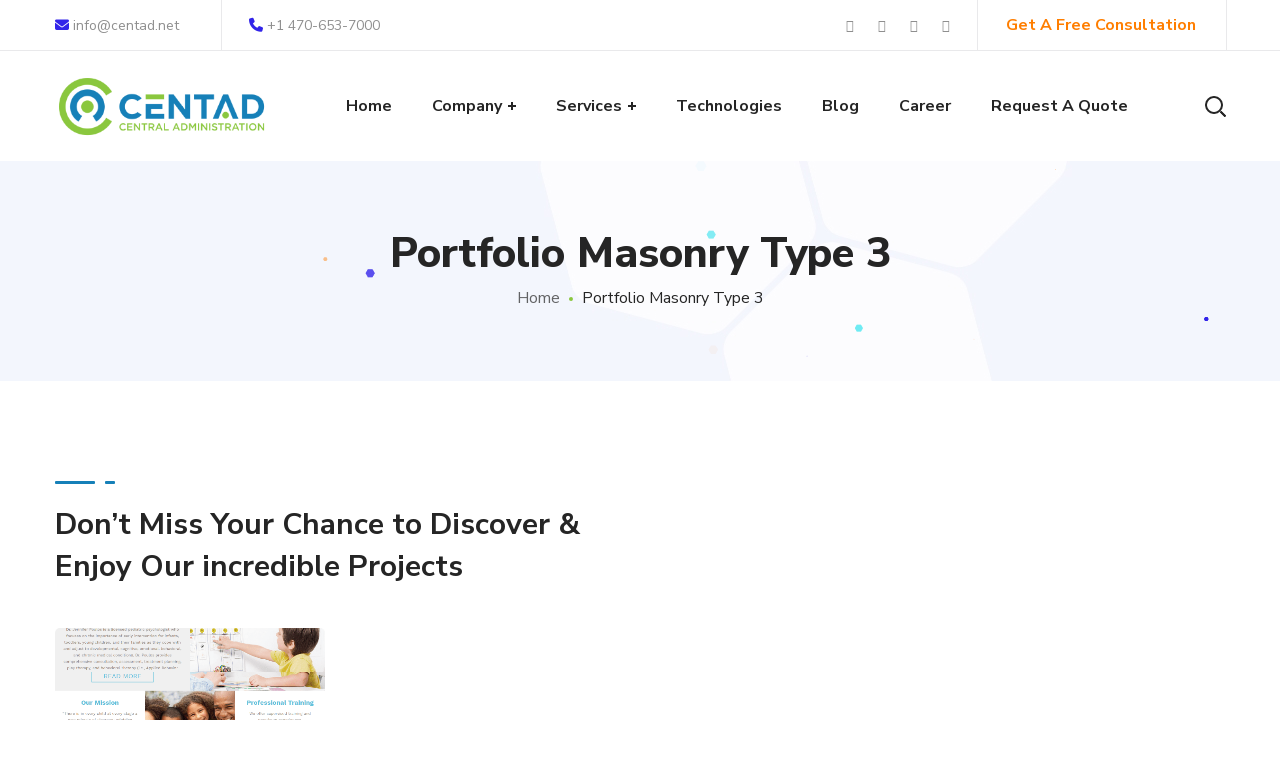

--- FILE ---
content_type: text/css
request_url: https://centad.net/wp-content/themes/seofy/style.css?ver=6.8.3
body_size: 1114
content:
/*
Theme Name: Seofy
Theme URI: http://seofy.webgeniuslab.net/
Author: WebGeniusLab
Author URI: http://webgeniuslab.net/
Description: WebGeniusLab team presents absolutely fresh and powerful WordPress theme. It combines new technologies and functional design that helps to showcase your content in better way. This WordPress theme is developed with attention to details, so you can create effective presentation of a website easily. Enjoy building web pages with our product!
Version: 1.0.3
License: GNU General Public License version 3.0
License URI: http://www.gnu.org/licenses/gpl-3.0.html
Text Domain: seofy
*/

::selection, #comments .comment-reply-link:hover, #comments > h3:after, #sb_instagram .sbi_photo:before, #main ul.seofy_plus li:before, aside > .widget + .widget:before, button:hover, body .widget .widget-title .widget-title_dots, body .widget .widget-title .widget-title_dots:before, body .widget .widget-title .widget-title_dots:after, input[type="submit"], mark, span.highlighter, .button-read-more:after, .blog-post_cats span a, .calendar_wrap caption, .comment-reply-title:after, .seofy_divider .seofy_divider_line .seofy_divider_custom .divider_line, .seofy_module_cats .cats_item-count, .seofy_module_double_headings .heading_subtitle:after, .seofy_module_double_headings .heading_subtitle:before, .seofy_module_progress_bar .progress_bar, .seofy_module_progress_bar .progress_label_wrap:before, .seofy_module_infobox.type_tile:hover:before, .seofy_module_social.with_bg .soc_icon, .seofy_module_pricing_plan .pricing_plan_wrap.highlighted .pricing_header, .seofy_module_title:after, .seofy_module_title .carousel_arrows a:hover span, .seofy_module_videobox .videobox_link, .load_more_works, .mc_form_inside #mc_signup_submit, .vc_wp_custommenu .menu .menu-item a:before, .primary-nav > ul > li > a > span:after, .primary-nav ul li ul li > a span:before, .primary-nav ul li ul li > a:before, .primary-nav > ul:not(.lavalamp) > li.current-menu-item > a > span:after, .primary-nav > ul:not(.lavalamp) > li.current-menu-ancestor > a> span:after, .primary-nav ul li.mega-menu.mega-cat div.mega-menu-container ul.mega-menu.cats-horizontal > li.is-active > a, .primary-nav ul li.mega-menu-links > ul > li > a:before, .primary-nav ul li.menu-item.current-menu-ancestor > a > span:after, .primary-nav ul li.menu-item.current-menu-item > a > span:after, .wpml-ls-legacy-dropdown .wpml-ls-sub-menu .wpml-ls-item a:before, .wgl_module_title.item_title .carousel_arrows a:hover, .wgl_timetabs .timetabs_headings .wgl_tab.active:after, .seofy_banner-widget .banner-widget_button, .widget .calendar_wrap table td#today:before, .widget .calendar_wrap table td#today:before, .widget .calendar_wrap tbody td > a:before, .widget .counter_posts, .widget.widget_pages ul li a:before, .widget.widget_nav_menu ul li a:before, .widget_nav_menu .menu .menu-item:before, .widget_postshero .recent-posts-widget .post_cat a, .widget_categories ul li > a:before, .widget_meta ul li > a:before, .widget_archive ul li > a:before, .tagcloud a:hover {
    background: -webkit-linear-gradient(left bottom, #7ec925, #00c173, #00b0a7, #009bbd, #2e82b1 100%);
}
/*.wgl-logotype-container img {
    height: 80px !important;
}*/
.btn-shop-cust a { color:#fff;}
/* Css from customize css section 14-6-20 */
.columnrequest {
    float: left;
    width: 50%;
    padding: 10px;
}

span.wpcf7-form-control-wrap.Detailedprojectspecificationmessage textarea.wpcf7-form-control.wpcf7-textarea.wpcf7-validates-as-required {
    width: 98%;
    margin-left: 12px;
}

input#submit_information {
    margin-left: 25px;
}

body{
	color: #000000 !important;
}

/*footer partner images responsive*/
.vc_row.vc_column-gap-1 > .vc_column_container {
    padding: 5.5px !important;
}
.vc_row.wpb_row.vc_inner.vc_row-fluid.partnerimage .wpb_column.vc_column_container.vc_col-sm-3 {
    margin-top: 10px;
}
/*.wgl-logotype-container img {
  vertical-align: middle;
  max-height: 100%;
  height:100px !important;
}*/
.jobpost-template-default .container {
    width: 1170px;
    margin-right: auto;
    margin-left: auto;
}
.jobpost-template-default #main {
    padding: 0px 0 40px 0; 
    position: relative;
    z-index: 0;
    min-height: 50vh;
    overflow-x: hidden;
	margin-top: -40px;
}
.page-id-2520 #main {
    padding: 0px 0 40px 0;
}
.btn-shop-cust {
    margin-top: 20px !important;
}
.btn-shop-cust a { color:#fff;}

--- FILE ---
content_type: text/css
request_url: https://centad.net/wp-content/themes/seofy/css/main.css?ver=6.8.3
body_size: 57653
content:
@charset "UTF-8";
/*==================================================================

##Browser Reset
##General Styles
##Header Styles
    #Cart Woocommerce
    #Logo
    #Menu style
    #Mega Menu
    #Sticky Menu
    #Lavalam
    #Mobile Navigation
##Page Title
##Header Search
##Typography
##Footer Styles
##Page 404
##Page Search
##Blog
    #First Recent Post Hero
    #Second Recent Post Hero
    #Image Overlay
    #Slider Post
    #Image Post
    #Standard Post
    #Post Share
    #Lists
    #Medium Image
    #Tiny Image
    #First Large Post
    #Related Post in Single
    #Single Post
    #Post Prev/Next
    #Likes
##Isotope
##Lists Style
##Comments
##Contact Form
##Slick Slider
##Pagination
##Load More
##Extended Row
##Preloader
##Scroll Up
##Wpml
##Shop
    #Shop Catalog
    #Pagination Shop
    #Tabs Shop
    #Single Shop
    #Respond Shop
    #Cart Shop
    #Checkout Shop
    #Responsive Shop
##Widgets Base
    #Search
    #Recent Posts
    #Tagcloud
    #Navigation Menu
    #Author
    #Text Widget
    #Banner
    #Gallery
    #Calendar
    #Mailchimp
##Counter
##Countdown
##Blog Categories
##Testimonials
##Carousel Navigation
##Team
##Image Layers
##Pricing Table
##Progress Bar
##Services
##Services 2
##Services 3
##Services 4
##Composer Modules Styles
    #Accordion
    #Toggle
    #Progress bar
    #Tabs
    #Wp Menu
    #Pie Chart
    #Round Chart
##Message Box
##Info Box
##Flip Box
##Custom Title
##Button
##Portfolio
##Custom Text
##Video Popup
##Spacing
##Clients
##Demo Item
##Social Icons
##Double Heading
##Time Line Vertical
##Time Line Horizontal
##Icon
##Divider
##Instagram
##Responsive

==================================================================*/
/* ==================== ##Browser Reset ==================== */
html, body, div, span, applet, object, iframe, table, caption, tbody, tfoot, thead, tr, th, td,
del, dfn, em, font, img, ins, kbd, q, s, samp, small, strike, strong, sub, sup, tt, var,
h1, h2, h3, h4, h5, h6, p, blockquote, pre, a, abbr, acronym, address, big, cite, code,
dl, dt, dd, ol, ul, li, fieldset, form, label, legend {
  vertical-align: baseline;
  font-family: inherit;
  font-weight: inherit;
  font-style: inherit;
  font-size: 100%;
  outline: 0;
  padding: 0;
  margin: 0;
  border: 0; }

body {
  position: relative;
  overflow-x: hidden; }

body, html {
  max-width: 100%;
  -moz-osx-font-smoothing: grayscale;
  -webkit-font-smoothing: antialiased; }

mark {
  padding: 0 5px;
  color: inherit; }

strong {
  font-weight: 700; }

pre {
  padding: 20px;
  word-wrap: break-word;
  background: #eeeeee;
  max-width: 100%;
  overflow: auto; }

code, kbd, tt, var, pre {
  font-family: monospace; }

ul,
ol {
  padding: 0 0 20px 0; }

li ul {
  padding-bottom: 0; }

textarea {
  min-height: 50px;
  height: 122px; }

p a {
  -webkit-transition: color 300ms;
  -o-transition: color 300ms;
  -moz-transition: color 300ms;
  transition: color 300ms; }

img {
  vertical-align: top;
  max-width: 100%;
  height: auto;
  -webkit-user-select: none;
  -moz-user-select: none;
  -ms-user-select: none;
  user-select: none; }

label,
legend {
  display: block;
  margin-bottom: 5px;
  font-weight: 500;
  font-size: 18px; }

iframe {
  width: 100%;
  display: block; }

table {
  width: 100%;
  border-collapse: collapse; }

p {
  margin: 0 0 18px 0; }

p:empty {
  display: none;
  padding: 0;
  margin: 0; }

* {
  -webkit-box-sizing: border-box;
  -moz-box-sizing: border-box;
  box-sizing: border-box; }
  *:focus {
    outline: none !important; }

a {
  -webkit-transition: all 0.4s;
  -o-transition: all 0.4s;
  -moz-transition: all 0.4s;
  transition: all 0.4s;
  text-decoration: none; }

a:active,
a:focus,
a:hover {
  text-decoration: none; }

/* ==================== ##General styles ==================== */
/* input */
body input:not([type='checkbox']):not([type='submit']),
select,
textarea {
  height: 50px;
  max-width: 100%;
  display: block;
  font-size: 16px;
  font-weight: 400;
  line-height: 1.7;
  padding: 10px 20px;
  /*-webkit-appearance: none;*/
  font-family: inherit;
  border: 0;
  background: transparent;
  outline: none;
  margin: 0;
  -webkit-border-radius: 5px;
  -moz-border-radius: 5px;
  border-radius: 5px;
  -webkit-transition: all .3s ease;
  -o-transition: all .3s ease;
  -moz-transition: all .3s ease;
  transition: all .3s ease;
  background: #e0f0fb; }

form.post-password-form p:first-child {
  margin-bottom: 24px; }

form.post-password-form label {
  float: left;
  width: -webkit-calc(100% - 130px);
  width: -moz-calc(100% - 130px);
  width: calc(100% - 130px);
  max-width: 240px;
  margin-right: 10px; }
  form.post-password-form label input[type='password'] {
    width: 100%; }

form.post-password-form input[type='submit'] {
  margin-top: 30px; }

form.post-password-form:after {
  content: '';
  display: block;
  height: 0;
  clear: both; }

.select__field:before {
  display: block;
  position: absolute;
  content: "\f0d7";
  font-family: 'FontAwesome';
  right: 30px;
  font-size: 14px;
  z-index: 0;
  line-height: 50px;
  pointer-events: none; }

textarea {
  height: 120px;
  padding-top: 20px; }

input[type="submit"],
button {
  display: inline-block;
  font-size: 15px;
  font-weight: 800;
  vertical-align: top;
  text-transform: uppercase;
  letter-spacing: 0;
  line-height: 34px;
  padding: 7px 32px 7px;
  margin-bottom: 16px;
  -webkit-border-radius: 5px;
  -moz-border-radius: 5px;
  border-radius: 5px;
  color: #fefefe;
  border-width: 1px;
  border-style: solid;
  -webkit-transition: all 400ms;
  -o-transition: all 400ms;
  -moz-transition: all 400ms;
  transition: all 400ms;
  outline: none;
  cursor: pointer;
  -webkit-appearance: none;
  height: 50px;
  font-family: inherit; }

input[type="submit"]:hover {
  background: transparent; }

dl {
  margin-bottom: 1.75em; }

dt {
  font-weight: 700; }

dd {
  margin: 0 0 1.75em; }

/* container */
.wgl-container {
  width: 1170px;
  margin-right: auto;
  margin-left: auto; }
  .wgl-container.full-width {
    width: 100%;
    margin-left: 0;
    margin-right: 0; }
  .wgl-container .wgl_wrapper {
    left: 0 !important; }

.fullwidth-wrapper {
  width: 100%;
  padding: 0 30px; }

.wgl-container:after,
.wgl-container:before,
.row:after,
.row:before,
.clearfix:after,
.clearfix:before {
  display: table;
  line-height: 0;
  content: ""; }

.wgl-container:after,
.row:after,
.clear,
.clearfix:after {
  clear: both; }

[class*=wgl_col-] {
  float: left;
  min-height: 1px; }

.row {
  margin-left: -15px;
  margin-right: -15px; }
  .row [class*=wgl_col-] {
    display: block;
    width: 100%;
    padding-right: 15px;
    padding-left: 15px; }

/* default */
.slick-slider a,
.slick-slider a:hover,
.slick-slider a:focus {
  -webkit-transition: all 400ms;
  -o-transition: all 400ms;
  -moz-transition: all 400ms;
  transition: all 400ms; }

a:hover {
  color: inherit; }

/* extra classes */
.z-index-1 {
  z-index: 1; }

.relative {
  position: relative; }

.text-uppercase {
  text-transform: uppercase; }

.bypostauthor {
  opacity: 1; }

.ohidden {
  overflow: hidden; }

.ovisible {
  overflow: visible; }

/* aligning images tinymce */
.acenter {
  text-align: center; }

.aleft {
  text-align: left; }

.aright {
  text-align: right; }

.aligncenter {
  display: block;
  margin-left: auto;
  margin-right: auto; }

.alignleft {
  float: left;
  margin: 0 30px 10px 0; }

.alignright {
  float: right;
  margin: 0 0 10px 30px; }

.wp-caption.aligncenter {
  margin-left: auto;
  margin-right: auto; }

.wp-caption .wp-caption-text {
  margin: 0.5em 0; }

.wp-caption,
.gallery-caption {
  font-style: italic;
  max-width: 100%; }

#main {
  padding: 40px 0;
  position: relative;
  z-index: 0;
  min-height: 50vh;
  overflow-x: hidden; }

.row.sidebar_left #main-content {
  float: right; }

hr {
  border: none;
  border-bottom: 1px solid #1d1f21;
  margin: 20px 0 20px; }

/* table */
table td,
table th {
  padding: 5px 10px;
  border: 1px solid #ccc;
  text-align: left; }

table:not(:last-child) {
  margin-bottom: 22px; }

/* blockquote */
blockquote {
  position: relative;
  z-index: 1;
  font-size: 30px;
  font-weight: 600;
  font-style: normal;
  line-height: 46px;
  text-align: center;
  margin: 0 auto;
  color: #232323;
  padding-top: 86px;
  padding-left: 3px;
  padding-right: 3px;
  max-width: 930px; }
  blockquote:before {
    content: '“';
    z-index: 1;
    font-size: 100px;
    line-height: 108px;
    font-weight: 500;
    opacity: 1;
    padding-left: 0;
    -webkit-box-sizing: border-box;
    -moz-box-sizing: border-box;
    box-sizing: border-box;
    font-style: normal;
    display: inline-block;
    width: 55px;
    height: 55px;
    -webkit-box-shadow: 7px 5px 30px 0px rgba(72, 73, 121, 0.15);
    -moz-box-shadow: 7px 5px 30px 0px rgba(72, 73, 121, 0.15);
    box-shadow: 7px 5px 30px 0px rgba(72, 73, 121, 0.15);
    position: absolute;
    left: 50%;
    margin-left: -27px;
    text-align: center;
    top: 0;
    -webkit-border-radius: 5px;
    -moz-border-radius: 5px;
    border-radius: 5px; }
  blockquote p:last-of-type {
    margin-bottom: 0; }
  blockquote cite {
    display: block;
    position: relative;
    margin-top: 0;
    font-size: 16px;
    font-style: normal;
    font-weight: 400;
    text-transform: capitalize; }
    blockquote cite a {
      color: inherit; }

.col-md-delimiter .vc_column_container:not(:last-child):before {
  content: '';
  position: absolute;
  z-index: 1;
  right: 0;
  top: 50%;
  width: 1px;
  height: 65%;
  background: #eee;
  -webkit-transform: translateY(-50%);
  -moz-transform: translateY(-50%);
  -ms-transform: translateY(-50%);
  -o-transform: translateY(-50%);
  transform: translateY(-50%); }

/*https://make.wordpress.org/accessibility/handbook/markup/the-css-class-screen-reader-text/
Text meant only for screen readers. */
.screen-reader-text {
  border: 0;
  clip: rect(1px, 1px, 1px, 1px);
  -webkit-clip-path: inset(50%);
  clip-path: inset(50%);
  height: 1px;
  margin: -1px;
  overflow: hidden;
  padding: 0;
  position: absolute !important;
  width: 1px;
  word-wrap: normal !important; }

.screen-reader-text:focus {
  background-color: #eee;
  clip: auto !important;
  -webkit-clip-path: none;
  clip-path: none;
  color: #444;
  display: block;
  font-size: 1em;
  height: auto;
  left: 5px;
  line-height: normal;
  padding: 15px 23px 14px;
  text-decoration: none;
  top: 5px;
  width: auto;
  z-index: 100000;
  /* Above WP toolbar. */ }

.seofy_hexagon {
  position: absolute;
  z-index: -1;
  left: 0;
  top: 0;
  width: 100%;
  height: 100%; }
  .seofy_hexagon svg {
    position: absolute;
    z-index: 1;
    top: 0;
    left: 0; }

/* ==================== ##Header Styles ==================== */
.wgl-theme-header {
  position: relative;
  z-index: 2; }
  .wgl-theme-header .wrapper a {
    color: inherit; }
  .wgl-theme-header .wrapper .seofy_module_button a {
    margin-bottom: 0; }
  .wgl-theme-header .wrapper a:hover {
    opacity: 1; }
  .wgl-theme-header .wgl-sticky-header .wgl-logotype-container > a,
  .wgl-theme-header .wgl-sticky-header .wgl-logotype-container > a > img {
    max-height: none !important; }
  .wgl-theme-header .wgl-mobile-header {
    display: none; }
  .wgl-theme-header .mobile_nav_wrapper .primary-nav .menu {
    display: none; }
  .wgl-theme-header.header_overlap {
    position: absolute;
    z-index: 99;
    width: 100%;
    left: 0;
    top: 0; }
  .wgl-theme-header.header_shadow {
    -webkit-box-shadow: 1px 0 10px rgba(0, 0, 0, 0.1);
    -moz-box-shadow: 1px 0 10px rgba(0, 0, 0, 0.1);
    box-shadow: 1px 0 10px rgba(0, 0, 0, 0.1); }
  .wgl-theme-header .woo_mini_cart {
    /* #Cart Woocommerce */
    position: absolute;
    top: -webkit-calc(100% + 15px);
    top: -moz-calc(100% + 15px);
    top: calc(100% + 15px);
    right: auto;
    left: 0;
    width: 320px;
    text-align: center;
    -webkit-box-sizing: border-box;
    -moz-box-sizing: border-box;
    box-sizing: border-box;
    visibility: hidden;
    opacity: 0 !important;
    -webkit-transition-duration: 0;
    -moz-transition-duration: 0;
    -o-transition-duration: 0;
    transition-duration: 0;
    z-index: 600;
    -webkit-box-shadow: 7px 5px 30px 0px rgba(72, 73, 121, 0.15);
    -moz-box-shadow: 7px 5px 30px 0px rgba(72, 73, 121, 0.15);
    box-shadow: 7px 5px 30px 0px rgba(72, 73, 121, 0.15);
    -webkit-transition: all .3s ease-in;
    -o-transition: all .3s ease-in;
    -moz-transition: all .3s ease-in;
    transition: all .3s ease-in;
    padding: 27px 30px;
    -webkit-border-radius: 5px;
    -moz-border-radius: 5px;
    border-radius: 5px; }
    .wgl-theme-header .woo_mini_cart p {
      margin-bottom: 0; }
    .wgl-theme-header .woo_mini_cart ul {
      margin: 0;
      padding: 0; }
    .wgl-theme-header .woo_mini_cart .woocommerce-mini-cart__total {
      text-align: left;
      font-size: 18px;
      font-weight: 600;
      margin-bottom: 10px;
      padding-top: 23px; }
      .wgl-theme-header .woo_mini_cart .woocommerce-mini-cart__total strong {
        font-weight: 600;
        font-size: 20px; }
    .wgl-theme-header .woo_mini_cart .woocommerce-mini-cart__buttons a {
      font-size: 14px;
      font-weight: bold;
      line-height: 24px;
      margin: 0;
      cursor: pointer;
      text-decoration: none;
      overflow: visible;
      padding: 13px 20px;
      left: auto;
      display: inline-block;
      -webkit-box-shadow: none;
      -moz-box-shadow: none;
      box-shadow: none;
      text-shadow: none;
      margin-right: 10px;
      margin-bottom: 0;
      color: #fff;
      -webkit-transition: all 0.4s;
      -o-transition: all 0.4s;
      -moz-transition: all 0.4s;
      transition: all 0.4s;
      text-align: center;
      -webkit-box-sizing: border-box;
      -moz-box-sizing: border-box;
      box-sizing: border-box;
      border-width: 1px;
      border-style: solid;
      text-transform: uppercase;
      -webkit-border-radius: 5px;
      -moz-border-radius: 5px;
      border-radius: 5px; }
      .wgl-theme-header .woo_mini_cart .woocommerce-mini-cart__buttons a:last-child {
        margin-right: 0; }
      .wgl-theme-header .woo_mini_cart .woocommerce-mini-cart__buttons a.checkout {
        border-width: 1px;
        border-style: solid;
        margin-right: 0; }
      .wgl-theme-header .woo_mini_cart .woocommerce-mini-cart__buttons a.checkout:hover {
        color: #fff; }
      .wgl-theme-header .woo_mini_cart .woocommerce-mini-cart__buttons a:not(.checkout):hover {
        background: #fff; }
  .wgl-theme-header .wgl-header-row .header_side[class^="position_center"] .header_area_container > div.mini-cart {
    padding: 0; }
  .wgl-theme-header .mini-cart {
    display: inline-block;
    position: relative; }
    .wgl-theme-header .mini-cart a {
      color: inherit; }
      .wgl-theme-header .mini-cart a.woo_icon {
        display: -webkit-box;
        display: -webkit-flex;
        display: -moz-box;
        display: -ms-flexbox;
        display: flex;
        -webkit-box-align: center;
        -webkit-align-items: center;
        -moz-box-align: center;
        -ms-flex-align: center;
        align-items: center;
        height: 100%; }
    .wgl-theme-header .mini-cart:hover .woo_mini_cart {
      visibility: visible;
      opacity: 1 !important;
      top: -webkit-calc(100% - 20px);
      top: -moz-calc(100% - 20px);
      top: calc(100% - 20px); }
    .wgl-theme-header .mini-cart .woo_mini_cart:before {
      position: absolute;
      top: -38px;
      left: 0;
      right: 0;
      height: 38px;
      width: 100%;
      content: ''; }
    .wgl-theme-header .mini-cart .woocommerce-mini-cart.cart_list.product_list_widget li {
      list-style: none;
      clear: both;
      margin-top: 0;
      margin-bottom: 20px;
      text-align: left;
      position: relative;
      padding-right: 0;
      line-height: 1.1;
      padding-left: 0; }
      .wgl-theme-header .mini-cart .woocommerce-mini-cart.cart_list.product_list_widget li:last-child {
        margin-bottom: 0; }
      .wgl-theme-header .mini-cart .woocommerce-mini-cart.cart_list.product_list_widget li a {
        display: block;
        color: inherit;
        font-size: 15px;
        font-weight: 700;
        line-height: 24px;
        padding-right: 25px; }
        .wgl-theme-header .mini-cart .woocommerce-mini-cart.cart_list.product_list_widget li a:hover {
          opacity: .8; }
        .wgl-theme-header .mini-cart .woocommerce-mini-cart.cart_list.product_list_widget li a.remove {
          display: inline;
          padding-right: 0; }
      .wgl-theme-header .mini-cart .woocommerce-mini-cart.cart_list.product_list_widget li span.quantity {
        display: block;
        margin-top: 0;
        font-size: 14px;
        font-weight: 600;
        color: #b6b6b6;
        line-height: 30px; }
        .wgl-theme-header .mini-cart .woocommerce-mini-cart.cart_list.product_list_widget li span.quantity .woocommerce-Price-amount.amount {
          font-size: 14px; }
          .wgl-theme-header .mini-cart .woocommerce-mini-cart.cart_list.product_list_widget li span.quantity .woocommerce-Price-amount.amount .woocommerce-Price-currencySymbol {
            display: inline-block;
            margin-right: 2px;
            font-size: 14px; }
      .wgl-theme-header .mini-cart .woocommerce-mini-cart.cart_list.product_list_widget li:after {
        display: block;
        content: "";
        height: 0;
        clear: both; }
      .wgl-theme-header .mini-cart .woocommerce-mini-cart.cart_list.product_list_widget li .remove {
        float: right;
        font: 0/0 serif;
        text-shadow: none;
        color: inherit !important;
        margin: 0;
        position: absolute;
        right: 0;
        top: 18px;
        z-index: 2; }
        .wgl-theme-header .mini-cart .woocommerce-mini-cart.cart_list.product_list_widget li .remove:before {
          position: relative;
          content: "\f112";
          font-family: 'flaticon';
          font-size: 10px;
          line-height: 0;
          display: inline-block;
          color: #acb2bb;
          text-rendering: auto;
          top: 3px;
          right: 2px;
          -webkit-font-smoothing: antialiased;
          -moz-osx-font-smoothing: grayscale;
          -webkit-box-shadow: none;
          -moz-box-shadow: none;
          box-shadow: none;
          -webkit-transition: all 0.3s;
          -o-transition: all 0.3s;
          -moz-transition: all 0.3s;
          transition: all 0.3s; }
        .wgl-theme-header .mini-cart .woocommerce-mini-cart.cart_list.product_list_widget li .remove:hover {
          opacity: .8; }
          .wgl-theme-header .mini-cart .woocommerce-mini-cart.cart_list.product_list_widget li .remove:hover:before {
            color: #ff144b; }
      .wgl-theme-header .mini-cart .woocommerce-mini-cart.cart_list.product_list_widget li img {
        max-width: 80px;
        margin-right: 20px;
        margin-left: 0;
        float: left;
        position: relative;
        -webkit-border-radius: 5px;
        -moz-border-radius: 5px;
        border-radius: 5px; }
      .wgl-theme-header .mini-cart .woocommerce-mini-cart.cart_list.product_list_widget li:first-child {
        margin-top: 0; }
      .wgl-theme-header .mini-cart .woocommerce-mini-cart.cart_list.product_list_widget li:last-child {
        margin-bottom: 0; }
    .wgl-theme-header .mini-cart .flaticon-shopcart-icon:before {
      content: "\f158";
      font-family: Flaticon;
      font-size: 20px;
      vertical-align: middle; }
  .wgl-theme-header [class^="position_right"] .woo_mini_cart {
    right: 0;
    left: auto; }
  .wgl-theme-header [class^="position_left"] .woo_mini_cart {
    right: auto;
    left: 0; }
  .wgl-theme-header [class^="position_center"] .woo_mini_cart {
    right: auto;
    left: auto; }
  .wgl-theme-header .woo_mini-count span {
    position: absolute;
    color: #fff;
    font-size: 11px;
    min-width: 18px;
    padding: 0 1px;
    height: 18px;
    -webkit-border-radius: 50%;
    -moz-border-radius: 50%;
    border-radius: 50%;
    margin-top: -3px;
    margin-left: -10px;
    line-height: 18px;
    font-weight: 500;
    font-style: normal;
    z-index: 1;
    text-align: center;
    display: inline-block;
    -webkit-box-sizing: border-box;
    -moz-box-sizing: border-box;
    box-sizing: border-box;
    -webkit-backface-visibility: hidden;
    -moz-backface-visibility: hidden;
    backface-visibility: hidden;
    vertical-align: middle;
    background: #ff7e00; }

.wgl-header-row .wgl-header-row_wrapper {
  position: relative;
  display: -webkit-box;
  display: -webkit-flex;
  display: -moz-box;
  display: -ms-flexbox;
  display: flex;
  -webkit-box-orient: horizontal;
  -webkit-box-direction: normal;
  -webkit-flex-flow: row nowrap;
  -moz-box-orient: horizontal;
  -moz-box-direction: normal;
  -ms-flex-flow: row nowrap;
  flex-flow: row nowrap;
  -webkit-box-align: center;
  -webkit-align-items: center;
  -moz-box-align: center;
  -ms-flex-align: center;
  align-items: center;
  -webkit-box-pack: justify;
  -webkit-justify-content: space-between;
  -moz-box-pack: justify;
  -ms-flex-pack: justify;
  justify-content: space-between; }

.wgl-header-row .header_side.display_normal {
  -webkit-box-flex: 0;
  -webkit-flex: 0 auto;
  -moz-box-flex: 0;
  -ms-flex: 0 auto;
  flex: 0 auto; }

.wgl-header-row .header_side.display_grow {
  -webkit-box-flex: 1;
  -webkit-flex: 1;
  -moz-box-flex: 1;
  -ms-flex: 1;
  flex: 1; }
  .wgl-header-row .header_side.display_grow .primary-nav > .menu {
    white-space: nowrap; }

.wgl-header-row .header_side.v_align_middle {
  -webkit-align-self: center;
  -ms-flex-item-align: center;
  align-self: center; }

.wgl-header-row .header_side.v_align_bottom {
  -webkit-align-self: flex-end;
  -ms-flex-item-align: end;
  align-self: flex-end; }

.wgl-header-row .header_side.v_align_top {
  -webkit-align-self: flex-start;
  -ms-flex-item-align: start;
  align-self: flex-start; }

.wgl-header-row .header_side.h_align_right {
  text-align: right; }

.wgl-header-row .header_side.h_align_center {
  text-align: center; }

.wgl-header-row .header_side.h_align_left {
  text-align: left; }

.wgl-header-row .header_side.display_grow.h_align_right {
  margin-left: auto; }

.wgl-header-row .header_side.display_grow.h_align_center {
  margin-right: auto;
  margin-left: auto; }

.wgl-header-row .header_side.display_grow.h_align_left {
  margin-right: auto; }

.wgl-header-row .header_side.display_grow.h_align_left .header_area_container {
  -webkit-box-pack: start;
  -webkit-justify-content: flex-start;
  -moz-box-pack: start;
  -ms-flex-pack: start;
  justify-content: flex-start; }

.wgl-header-row .header_side.display_grow.h_align_center .header_area_container {
  -webkit-box-pack: center;
  -webkit-justify-content: center;
  -moz-box-pack: center;
  -ms-flex-pack: center;
  justify-content: center; }

.wgl-header-row .header_side.display_grow.h_align_right .header_area_container {
  -webkit-box-pack: end;
  -webkit-justify-content: flex-end;
  -moz-box-pack: end;
  -ms-flex-pack: end;
  justify-content: flex-end; }

.wgl-header-row .header_side[class^="position_left"] .header_area_container > *:last-child {
  padding-right: 0; }

.wgl-header-row .header_side[class^="position_right"] .header_area_container > *:first-child {
  padding-left: 0; }

.wgl-header-row .header_side[class^="position_left"] .primary-nav ul li ul {
  left: 0;
  right: auto; }

.wgl-header-row .header_side[class^="position_left"] .primary-nav > ul > li ul .sub-menu {
  left: 100%;
  right: auto; }

.wgl-header-row .header_side[class^="position_left"] .primary-nav > ul > li:nth-last-child(1) > .sub-menu,
.wgl-header-row .header_side[class^="position_left"] .primary-nav > ul > li:nth-last-child(2) > .sub-menu,
.wgl-header-row .header_side[class^="position_left"] .primary-nav > ul > li:nth-last-child(3) > .sub-menu,
.wgl-header-row .header_side[class^="position_left"] .primary-nav > ul > li:nth-last-child(4) > .sub-menu {
  left: 0;
  right: auto; }

.wgl-header-row .header_side[class^="position_left"] .primary-nav > ul > li:nth-last-child(1) > .sub-menu .sub-menu,
.wgl-header-row .header_side[class^="position_left"] .primary-nav > ul > li:nth-last-child(2) > .sub-menu .sub-menu,
.wgl-header-row .header_side[class^="position_left"] .primary-nav > ul > li:nth-last-child(3) > .sub-menu .sub-menu,
.wgl-header-row .header_side[class^="position_left"] .primary-nav > ul > li:nth-last-child(4) > .sub-menu .sub-menu {
  left: 100%;
  right: auto; }

.wgl-header-row .header_side,
.wgl-header-row .header_render_editor,
.wgl-header-row .wrapper,
.wgl-header-row .header_area_container {
  max-width: 100%;
  -webkit-box-sizing: border-box;
  -moz-box-sizing: border-box;
  box-sizing: border-box; }

.header_area_container {
  max-height: 100%;
  height: 100%;
  display: inline-block; }
  .header_area_container > * {
    display: inline-block;
    vertical-align: middle; }

.delimiter {
  position: relative;
  display: inline-block; }

.large_delimiter {
  display: inline-block;
  padding-left: 30px;
  padding-right: 30px; }
  .large_delimiter:after {
    content: "";
    display: block;
    width: 1px;
    height: 50px;
    line-height: 50px;
    opacity: .2;
    visibility: visible;
    border: 0;
    position: absolute;
    font-size: initial;
    margin-left: 0;
    top: 0;
    background: #fff; }

/* #Logo */
.wgl-logotype-container img {
  vertical-align: middle;
  max-height: 100%; }

.wgl-logotype-container a {
  color: inherit; }

.wgl-logotype-container .logo-name {
  color: inherit;
  font-size: 40px; }

/* #Menu */
.primary-nav {
  letter-spacing: 0.02em;
  /* Lavalamp settings */ }
  .primary-nav .lavalamp-object {
    height: 2px;
    z-index: 0; }
  .primary-nav a {
    -webkit-transition: all 0.3s;
    -o-transition: all 0.3s;
    -moz-transition: all 0.3s;
    transition: all 0.3s; }
  .primary-nav ul li {
    display: inline-block;
    vertical-align: middle;
    line-height: inherit;
    margin-bottom: 0; }
    .primary-nav ul li:before {
      display: none; }
  .primary-nav > ul li {
    position: relative;
    padding-left: 0; }
  .primary-nav > ul li.mega-menu {
    position: static; }
    .primary-nav > ul li.mega-menu > ul.mega-menu {
      left: auto; }
  .primary-nav > ul {
    height: 100%;
    padding: 0; }
  .primary-nav > ul > li {
    height: 100%; }
  .primary-nav > ul > li > a {
    position: relative;
    z-index: 1;
    display: inline-block;
    vertical-align: middle;
    height: 100%;
    opacity: 1;
    color: inherit;
    padding: 0 20px;
    display: -webkit-box;
    display: -webkit-flex;
    display: -moz-box;
    display: -ms-flexbox;
    display: flex;
    -webkit-box-align: center;
    -webkit-align-items: center;
    -moz-box-align: center;
    -ms-flex-align: center;
    align-items: center;
    text-transform: capitalize;
    letter-spacing: 0; }
    .primary-nav > ul > li > a > span {
      position: relative; }
  .primary-nav > ul > li.menu-item.current-menu-ancestor > a > span:after,
  .primary-nav > ul > li.menu-item.current-menu-item > a > span:after {
    width: 20px; }
  .primary-nav > ul > li > a > span:after {
    content: '';
    width: 0;
    height: 3px;
    -webkit-border-radius: 25px;
    -moz-border-radius: 25px;
    border-radius: 25px;
    display: inline-block;
    position: absolute;
    left: 0px;
    bottom: -3px;
    -webkit-transition: all .4s ease;
    -o-transition: all .4s ease;
    -moz-transition: all .4s ease;
    transition: all .4s ease; }
  .primary-nav > ul > li:hover > a > span:after {
    width: 20px; }
  .primary-nav > ul > li > ul:before {
    position: absolute;
    top: -15px;
    left: 0;
    right: 0;
    height: 15px;
    width: 100%;
    content: ''; }
  .primary-nav ul li ul li {
    display: block; }
  .primary-nav ul li ul ul {
    top: -3px;
    left: 100%; }
  .primary-nav ul li ul,
  .primary-nav ul li div.mega-menu-container {
    display: block;
    position: absolute;
    left: -10px;
    top: -webkit-calc(100% + 15px);
    top: -moz-calc(100% + 15px);
    top: calc(100% + 15px);
    min-width: 265px;
    white-space: nowrap;
    padding: 20px 0;
    opacity: 0;
    z-index: 555;
    visibility: hidden;
    text-align: left;
    -webkit-transition: all .3s ease-in;
    -o-transition: all .3s ease-in;
    -moz-transition: all .3s ease-in;
    transition: all .3s ease-in;
    border: 0;
    -webkit-box-shadow: 7px 5px 30px 0px rgba(72, 73, 121, 0.15);
    -moz-box-shadow: 7px 5px 30px 0px rgba(72, 73, 121, 0.15);
    box-shadow: 7px 5px 30px 0px rgba(72, 73, 121, 0.15);
    margin-top: 0;
    -webkit-border-radius: 5px;
    -moz-border-radius: 5px;
    border-radius: 5px; }
  .primary-nav ul li ul .menu-item {
    padding: 6px 28px;
    -webkit-transition: padding 0.5s;
    -o-transition: padding 0.5s;
    -moz-transition: padding 0.5s;
    transition: padding 0.5s;
    line-height: inherit; }
    .primary-nav ul li ul .menu-item a {
      color: inherit;
      opacity: 1;
      width: 100%;
      display: block;
      -webkit-transition: color .4s, opacity .4s;
      -o-transition: color .4s, opacity .4s;
      -moz-transition: color .4s, opacity .4s;
      transition: color .4s, opacity .4s; }
  .primary-nav > ul > li.mega-menu:after {
    display: none; }
  .primary-nav ul li ul li:hover ul {
    top: -18px; }
  .primary-nav ul li:hover > ul,
  .primary-nav ul li:hover > div.mega-menu-container {
    opacity: 1;
    visibility: visible;
    -webkit-transform: rotateX(0) translateZ(0);
    -moz-transform: rotateX(0) translateZ(0);
    transform: rotateX(0) translateZ(0);
    top: -webkit-calc(100% - 20px);
    top: -moz-calc(100% - 20px);
    top: calc(100% - 20px); }
    .primary-nav ul li:hover > ul.mega-menu > ul.mega-menu,
    .primary-nav ul li:hover > ul.mega-menu > li > ul.mega-menu,
    .primary-nav ul li:hover > ul > ul.mega-menu,
    .primary-nav ul li:hover > ul > li > ul.mega-menu,
    .primary-nav ul li:hover > div.mega-menu-container.mega-menu > ul.mega-menu,
    .primary-nav ul li:hover > div.mega-menu-container.mega-menu > li > ul.mega-menu,
    .primary-nav ul li:hover > div.mega-menu-container > ul.mega-menu,
    .primary-nav ul li:hover > div.mega-menu-container > li > ul.mega-menu {
      opacity: 1;
      visibility: visible;
      -webkit-transform: rotateX(0) translateZ(0);
      -moz-transform: rotateX(0) translateZ(0);
      transform: rotateX(0) translateZ(0); }
  .primary-nav ul li ul li > a > span {
    position: relative;
    display: inline-block;
    width: 100%; }
  .primary-nav ul li ul li > a > span:before {
    content: '';
    display: inline-block;
    height: 3px;
    width: 0;
    -webkit-border-radius: 25px;
    -moz-border-radius: 25px;
    border-radius: 25px;
    vertical-align: middle;
    margin-right: 0;
    opacity: 0;
    visibility: hidden;
    -webkit-transition: all .4s ease;
    -o-transition: all .4s ease;
    -moz-transition: all .4s ease;
    transition: all .4s ease; }
  .primary-nav ul li ul li:hover > a > span:before {
    margin-right: 10px;
    width: 10px;
    opacity: 1;
    visibility: visible; }
  .primary-nav ul li ul li.current-menu-ancestor.current-menu-parent > a > span:before, .primary-nav ul li ul li.current-menu-item > a > span:before, .primary-nav ul li ul li.current_page_item > a > span:before {
    margin-right: 10px;
    width: 10px;
    opacity: 1;
    visibility: visible; }
  .primary-nav ul li ul li.menu-item-has-children > a > span > .menu-item_plus:before, .primary-nav ul li ul li.menu-item-has-children > a > span > .menu-item_plus:after {
    position: absolute;
    content: "";
    z-index: 1;
    background: currentColor; }
  .primary-nav ul li ul li.menu-item-has-children > a > span > .menu-item_plus:before {
    width: 8px;
    height: 2px;
    right: 0;
    top: 50%;
    -webkit-transform: translateY(-50%);
    -moz-transform: translateY(-50%);
    -ms-transform: translateY(-50%);
    -o-transform: translateY(-50%);
    transform: translateY(-50%); }
  .primary-nav ul li ul li.menu-item-has-children > a > span > .menu-item_plus:after {
    width: 2px;
    height: 8px;
    right: 3px;
    top: 50%;
    -webkit-transform: translateY(-50%);
    -moz-transform: translateY(-50%);
    -ms-transform: translateY(-50%);
    -o-transform: translateY(-50%);
    transform: translateY(-50%); }
  .primary-nav > ul > li.menu-item-has-children > a > span > .menu-item_plus:before, .primary-nav > ul > li.menu-item-has-children > a > span > .menu-item_plus:after,
  .primary-nav > ul > li.mega-menu.mega-cat > a > span > .menu-item_plus:before,
  .primary-nav > ul > li.mega-menu.mega-cat > a > span > .menu-item_plus:after {
    position: absolute;
    content: "";
    z-index: 1;
    background: currentColor; }
  .primary-nav > ul > li.menu-item-has-children > a > span > .menu-item_plus:before,
  .primary-nav > ul > li.mega-menu.mega-cat > a > span > .menu-item_plus:before {
    width: 8px;
    height: 2px;
    right: 0;
    top: 50%;
    -webkit-transform: translateY(-50%);
    -moz-transform: translateY(-50%);
    -ms-transform: translateY(-50%);
    -o-transform: translateY(-50%);
    transform: translateY(-50%); }
  .primary-nav > ul > li.menu-item-has-children > a > span > .menu-item_plus:after,
  .primary-nav > ul > li.mega-menu.mega-cat > a > span > .menu-item_plus:after {
    width: 2px;
    height: 8px;
    right: 3px;
    top: 50%;
    -webkit-transform: translateY(-50%);
    -moz-transform: translateY(-50%);
    -ms-transform: translateY(-50%);
    -o-transform: translateY(-50%);
    transform: translateY(-50%); }
  .primary-nav > ul > li.menu-item-has-children > a > span,
  .primary-nav > ul > li.mega-menu.mega-cat > a > span {
    padding-right: 14px; }
  .primary-nav > .menu > .menu-item:nth-last-child(1) > .sub-menu .sub-menu,
  .primary-nav > .menu > .menu-item:nth-last-child(2) > .sub-menu .sub-menu,
  .primary-nav > .menu > .menu-item:nth-last-child(3) > .sub-menu .sub-menu,
  .primary-nav > .menu > .menu-item:nth-last-child(4) > .sub-menu .sub-menu,
  .primary-nav > .menu > .menu-item:nth-last-child(1) > .sub-menu,
  .primary-nav > .menu > .menu-item:nth-last-child(2) > .sub-menu,
  .primary-nav > .menu > .menu-item:nth-last-child(3) > .sub-menu,
  .primary-nav > .menu > .menu-item:nth-last-child(4) > .sub-menu {
    left: auto; }
  .primary-nav > .menu > .menu-item:nth-last-child(1) > .sub-menu,
  .primary-nav > .menu > .menu-item:nth-last-child(2) > .sub-menu,
  .primary-nav > .menu > .menu-item:nth-last-child(3) > .sub-menu,
  .primary-nav > .menu > .menu-item:nth-last-child(4) > .sub-menu {
    right: -10px; }
  .primary-nav > .menu > .menu-item:nth-last-child(1) > .sub-menu .sub-menu,
  .primary-nav > .menu > .menu-item:nth-last-child(2) > .sub-menu .sub-menu,
  .primary-nav > .menu > .menu-item:nth-last-child(3) > .sub-menu .sub-menu,
  .primary-nav > .menu > .menu-item:nth-last-child(4) > .sub-menu .sub-menu {
    right: 100%; }

.admin-bar .wgl-sticky-header {
  top: 32px; }

/* #Mega Menu */
.primary-nav ul li.mega-menu-links > ul {
  padding: 0 24px;
  -webkit-box-sizing: border-box;
  -moz-box-sizing: border-box;
  box-sizing: border-box;
  width: 100%; }
  .primary-nav ul li.mega-menu-links > ul > li {
    margin-top: 17px;
    float: left;
    padding: 0 15px;
    -webkit-box-sizing: border-box;
    -moz-box-sizing: border-box;
    box-sizing: border-box;
    font-weight: bold;
    text-transform: uppercase; }
    .primary-nav ul li.mega-menu-links > ul > li:hover ~ li {
      z-index: 0; }
    .primary-nav ul li.mega-menu-links > ul > li.hide-mega-headings > a {
      display: none; }
    .primary-nav ul li.mega-menu-links > ul > li > a {
      position: relative;
      padding-top: 18px;
      padding-bottom: 22px; }
      .primary-nav ul li.mega-menu-links > ul > li > a:after {
        display: none; }

.primary-nav ul li.mega-menu-links.mega-columns-1col > ul > li {
  width: 100%; }

.primary-nav ul li.mega-menu-links.mega-columns-2col > ul > li {
  width: 50%; }

.primary-nav ul li.mega-menu-links.mega-columns-3col > ul > li {
  width: 33.33333%; }

.primary-nav ul li.mega-menu-links.mega-columns-4col > ul > li {
  width: 25%; }

.primary-nav ul li.mega-menu-links.mega-columns-5col > ul > li {
  width: 20%; }

.primary-nav ul li.mega-menu-links > ul.mega-menu > li > ul {
  position: relative;
  left: 0 !important;
  right: auto !important;
  padding-top: 10px;
  padding-bottom: 10px;
  top: 0;
  opacity: 0;
  min-width: auto;
  visibility: hidden;
  margin-top: 0;
  background: transparent;
  border: 0;
  -webkit-box-shadow: none;
  -moz-box-shadow: none;
  box-shadow: none; }
  .primary-nav ul li.mega-menu-links > ul.mega-menu > li > ul > li {
    padding-left: 0;
    padding-right: 0;
    text-transform: none; }
    .primary-nav ul li.mega-menu-links > ul.mega-menu > li > ul > li ul {
      left: 100% !important;
      right: auto !important; }

/* Mega Menu Categories */
.primary-nav ul li.mega-menu.mega-cat > ul.mega-menu {
  width: 1170px; }
  .primary-nav ul li.mega-menu.mega-cat > ul.mega-menu.sub-menu-columns-item {
    width: 100%; }
  .primary-nav ul li.mega-menu.mega-cat > ul.mega-menu > li > ul {
    position: relative;
    left: 0 !important;
    right: auto !important;
    top: 0;
    opacity: 0;
    min-width: auto;
    visibility: hidden;
    margin-top: 0; }

.primary-nav ul li.mega-menu.mega-cat.mega-columns-1col .ajax_menu .item {
  width: 100%; }

.primary-nav ul li.mega-menu.mega-cat.mega-columns-2col .ajax_menu .item {
  width: 50%; }

.primary-nav ul li.mega-menu.mega-cat.mega-columns-3col .ajax_menu .item {
  width: 33.33333%; }

.primary-nav ul li.mega-menu.mega-cat.mega-columns-4col .ajax_menu .item {
  width: 25%; }

.primary-nav ul li.mega-menu.mega-cat.mega-columns-5col .ajax_menu .item {
  width: 20%; }

.primary-nav ul li.mega-menu.mega-cat .ajax_menu .item {
  padding-left: 10px;
  padding-right: 10px;
  float: left;
  -webkit-box-sizing: border-box;
  -moz-box-sizing: border-box;
  box-sizing: border-box; }

.primary-nav ul li.mega-menu.mega-cat div.mega-menu-container .vertical-posts {
  float: left;
  width: 80%;
  padding-top: 20px;
  padding-left: 10px;
  padding-right: 10px;
  -webkit-box-sizing: border-box;
  -moz-box-sizing: border-box;
  box-sizing: border-box; }
  .primary-nav ul li.mega-menu.mega-cat div.mega-menu-container .vertical-posts .preloader_type {
    width: 80%;
    margin-left: 20%; }

.primary-nav ul li.mega-menu.mega-cat div.mega-menu-container {
  overflow: hidden;
  width: 100%;
  padding: 0;
  -webkit-box-sizing: border-box;
  -moz-box-sizing: border-box;
  box-sizing: border-box; }
  .primary-nav ul li.mega-menu.mega-cat div.mega-menu-container .ajax_menu .item {
    opacity: 0;
    -webkit-transform: translateY(20px);
    -moz-transform: translateY(20px);
    -ms-transform: translateY(20px);
    -o-transform: translateY(20px);
    transform: translateY(20px);
    -webkit-transition: opacity .4s ease, -webkit-transform .6s ease;
    transition: opacity .4s ease, -webkit-transform .6s ease;
    -o-transition: opacity .4s ease, -o-transform .6s ease;
    -moz-transition: transform .6s ease, opacity .4s ease, -moz-transform .6s ease;
    transition: transform .6s ease, opacity .4s ease;
    transition: transform .6s ease, opacity .4s ease, -webkit-transform .6s ease, -moz-transform .6s ease, -o-transform .6s ease; }
    .primary-nav ul li.mega-menu.mega-cat div.mega-menu-container .ajax_menu .item:nth-child(5) {
      -webkit-transition-delay: .4s;
      -moz-transition-delay: .4s;
      -o-transition-delay: .4s;
      transition-delay: .4s; }
    .primary-nav ul li.mega-menu.mega-cat div.mega-menu-container .ajax_menu .item:nth-child(4) {
      -webkit-transition-delay: .3s;
      -moz-transition-delay: .3s;
      -o-transition-delay: .3s;
      transition-delay: .3s; }
    .primary-nav ul li.mega-menu.mega-cat div.mega-menu-container .ajax_menu .item:nth-child(3) {
      -webkit-transition-delay: .2s;
      -moz-transition-delay: .2s;
      -o-transition-delay: .2s;
      transition-delay: .2s; }
    .primary-nav ul li.mega-menu.mega-cat div.mega-menu-container .ajax_menu .item:nth-child(2) {
      -webkit-transition-delay: .1s;
      -moz-transition-delay: .1s;
      -o-transition-delay: .1s;
      transition-delay: .1s; }
    .primary-nav ul li.mega-menu.mega-cat div.mega-menu-container .ajax_menu .item:nth-child(1) {
      -webkit-transition-delay: 0s;
      -moz-transition-delay: 0s;
      -o-transition-delay: 0s;
      transition-delay: 0s; }
  .primary-nav ul li.mega-menu.mega-cat div.mega-menu-container .ajax_menu.fadeIn-menu .item {
    opacity: 1;
    -webkit-transform: translateY(0);
    -moz-transform: translateY(0);
    -ms-transform: translateY(0);
    -o-transform: translateY(0);
    transform: translateY(0); }
  .primary-nav ul li.mega-menu.mega-cat div.mega-menu-container ul.mega-menu {
    /* Categories Vertical */
    position: relative;
    -webkit-box-shadow: none;
    -moz-box-shadow: none;
    box-shadow: none; }
    .primary-nav ul li.mega-menu.mega-cat div.mega-menu-container ul.mega-menu.cats-vertical {
      width: 20%;
      padding: 0;
      background: rgba(0, 0, 0, 0.04);
      float: left;
      -webkit-box-sizing: border-box;
      -moz-box-sizing: border-box;
      box-sizing: border-box;
      border-top: 0;
      margin: 0;
      padding-bottom: 1500px;
      margin-bottom: -1500px;
      border: 0;
      -webkit-box-shadow: none;
      -moz-box-shadow: none;
      box-shadow: none;
      padding-top: 19px; }
      .primary-nav ul li.mega-menu.mega-cat div.mega-menu-container ul.mega-menu.cats-vertical li.menu-item {
        -webkit-transition: background .4s, color .3s, border-color .4s;
        -o-transition: background .4s, color .3s, border-color .4s;
        -moz-transition: background .4s, color .3s, border-color .4s;
        transition: background .4s, color .3s, border-color .4s;
        border-top: 1px solid transparent;
        border-bottom: 1px solid transparent;
        padding: 0; }
        .primary-nav ul li.mega-menu.mega-cat div.mega-menu-container ul.mega-menu.cats-vertical li.menu-item > a {
          padding: 10px 28px 10px 28px; }
      .primary-nav ul li.mega-menu.mega-cat div.mega-menu-container ul.mega-menu.cats-vertical li.is-active {
        background: #fff;
        border-top: 1px solid #e9e9e9;
        border-bottom: 1px solid #e9e9e9; }
    .primary-nav ul li.mega-menu.mega-cat div.mega-menu-container ul.mega-menu.cats-horizontal {
      /* Categories Horizontal */
      border: 0;
      -webkit-box-shadow: none;
      -moz-box-shadow: none;
      box-shadow: none;
      padding: 20px;
      background: transparent; }
      .primary-nav ul li.mega-menu.mega-cat div.mega-menu-container ul.mega-menu.cats-horizontal:after {
        display: block;
        content: '';
        height: 0;
        clear: both; }
      .primary-nav ul li.mega-menu.mega-cat div.mega-menu-container ul.mega-menu.cats-horizontal > li {
        float: left;
        padding: 0;
        margin-right: 10px; }
        .primary-nav ul li.mega-menu.mega-cat div.mega-menu-container ul.mega-menu.cats-horizontal > li:last-child {
          margin-right: 0; }
        .primary-nav ul li.mega-menu.mega-cat div.mega-menu-container ul.mega-menu.cats-horizontal > li.is-active > a {
          color: #fff; }
        .primary-nav ul li.mega-menu.mega-cat div.mega-menu-container ul.mega-menu.cats-horizontal > li > a {
          display: block;
          padding: 3px 13px;
          font-size: 14px;
          text-align: center;
          -webkit-box-sizing: border-box;
          -moz-box-sizing: border-box;
          box-sizing: border-box;
          -webkit-transition: background .3s, color .3s;
          -o-transition: background .3s, color .3s;
          -moz-transition: background .3s, color .3s;
          transition: background .3s, color .3s; }
  .primary-nav ul li.mega-menu.mega-cat div.mega-menu-container > .mega-cat-content.horizontal-posts {
    padding: 0 10px; }

/* Mega menu preloader */
.mega_menu_wrapper_overlay {
  background: #fff;
  width: 100%;
  height: 100%;
  position: absolute;
  top: 0;
  left: 0;
  opacity: 1;
  -webkit-transition: opacity .2s ease;
  -o-transition: opacity .2s ease;
  -moz-transition: opacity .2s ease;
  transition: opacity .2s ease; }

.mega_menu_wrapper_preloader {
  position: absolute;
  top: 0;
  bottom: 0;
  left: 0;
  right: 0;
  margin: auto;
  width: 16px;
  height: 16px; }

.preloader_type {
  width: 100%;
  height: 100%;
  position: relative; }

.mega_menu_wrapper_preloader span {
  height: 16px;
  width: 16px;
  background-color: #999;
  -webkit-animation: wgl_circle 1.4s infinite ease-in-out both;
  -moz-animation: wgl_circle 1.4s infinite ease-in-out both;
  -o-animation: wgl_circle 1.4s infinite ease-in-out both;
  animation: wgl_circle 1.4s infinite ease-in-out both;
  position: absolute;
  top: 0;
  -webkit-border-radius: 100%;
  -moz-border-radius: 100%;
  border-radius: 100%; }

.mega_menu_wrapper_preloader span:first-of-type {
  left: -22px;
  -webkit-animation-delay: -.32s;
  -moz-animation-delay: -.32s;
  -o-animation-delay: -.32s;
  animation-delay: -.32s; }

.mega_menu_wrapper_preloader span:nth-of-type(2) {
  -webkit-animation-delay: -.16s;
  -moz-animation-delay: -.16s;
  -o-animation-delay: -.16s;
  animation-delay: -.16s; }

.mega_menu_wrapper_preloader span:last-of-type {
  left: 22px; }

@-webkit-keyframes wgl_circle {
  0%, 80%, to {
    -webkit-transform: scale(0);
    opacity: 0; }
  40% {
    -webkit-transform: scale(1);
    opacity: 1; } }

@-moz-keyframes wgl_circle {
  0%, 80%, to {
    -webkit-transform: scale(0);
    -moz-transform: scale(0);
    transform: scale(0);
    opacity: 0; }
  40% {
    -webkit-transform: scale(1);
    -moz-transform: scale(1);
    transform: scale(1);
    opacity: 1; } }

@-o-keyframes wgl_circle {
  0%, 80%, to {
    -webkit-transform: scale(0);
    -o-transform: scale(0);
    transform: scale(0);
    opacity: 0; }
  40% {
    -webkit-transform: scale(1);
    -o-transform: scale(1);
    transform: scale(1);
    opacity: 1; } }

@keyframes wgl_circle {
  0%, 80%, to {
    -webkit-transform: scale(0);
    -moz-transform: scale(0);
    -o-transform: scale(0);
    transform: scale(0);
    opacity: 0; }
  40% {
    -webkit-transform: scale(1);
    -moz-transform: scale(1);
    -o-transform: scale(1);
    transform: scale(1);
    opacity: 1; } }

/* #Sticky Menu */
.wgl-sticky-header {
  position: fixed;
  z-index: 99999;
  top: 0;
  left: 0;
  width: 100%;
  -webkit-transform: translateY(-100%);
  -moz-transform: translateY(-100%);
  -ms-transform: translateY(-100%);
  -o-transform: translateY(-100%);
  transform: translateY(-100%);
  -webkit-transition: all .3s ease;
  -o-transition: all .3s ease;
  -moz-transition: all .3s ease;
  transition: all .3s ease;
  overflow: hidden;
  opacity: 0; }
  .wgl-sticky-header.sticky_active {
    opacity: 1;
    overflow: visible;
    -webkit-transform: translateY(0);
    -moz-transform: translateY(0);
    -ms-transform: translateY(0);
    -o-transform: translateY(0);
    transform: translateY(0); }
  .wgl-sticky-header.header_sticky_shadow {
    -webkit-box-shadow: 1px 0 10px rgba(0, 0, 0, 0.1);
    -moz-box-shadow: 1px 0 10px rgba(0, 0, 0, 0.1);
    box-shadow: 1px 0 10px rgba(0, 0, 0, 0.1); }

/* #Lavalam */
.lavalamp {
  position: static; }

.lavalamp-object {
  position: absolute;
  top: 0;
  left: 0;
  height: 3px; }

/* Custom easing transitions */
.lavalamp .lavalamp-object {
  -webkit-transition-property: -webkit-transform, width, height;
  -moz-transition-property: -moz-transform, width, height;
  -o-transition-property: -o-transform, width, height;
  -webkit-transition-property: width, height, -webkit-transform;
  transition-property: width, height, -webkit-transform;
  -o-transition-property: width, height, -o-transform;
  -moz-transition-property: transform, width, height, -moz-transform;
  transition-property: transform, width, height;
  transition-property: transform, width, height, -webkit-transform, -moz-transform, -o-transform; }

.lavalamp .lavalamp-object.ease-in-out {
  -webkit-transition-timing-function: ease-in-out;
  -moz-transition-timing-function: ease-in-out;
  -o-transition-timing-function: ease-in-out;
  transition-timing-function: ease-in-out; }

.lavalamp .lavalamp-object.linear {
  -webkit-transition-timing-function: linear;
  -moz-transition-timing-function: linear;
  -o-transition-timing-function: linear;
  transition-timing-function: linear; }

.lavalamp .lavalamp-object.easeInQuad {
  -webkit-transition-timing-function: cubic-bezier(0.55, 0.085, 0.68, 0.53);
  -moz-transition-timing-function: cubic-bezier(0.55, 0.085, 0.68, 0.53);
  -o-transition-timing-function: cubic-bezier(0.55, 0.085, 0.68, 0.53);
  transition-timing-function: cubic-bezier(0.55, 0.085, 0.68, 0.53); }

.lavalamp .lavalamp-object.easeInCubic {
  -webkit-transition-timing-function: cubic-bezier(0.55, 0.055, 0.675, 0.19);
  -moz-transition-timing-function: cubic-bezier(0.55, 0.055, 0.675, 0.19);
  -o-transition-timing-function: cubic-bezier(0.55, 0.055, 0.675, 0.19);
  transition-timing-function: cubic-bezier(0.55, 0.055, 0.675, 0.19); }

.lavalamp .lavalamp-object.easeInQuart {
  -webkit-transition-timing-function: cubic-bezier(0.895, 0.03, 0.685, 0.22);
  -moz-transition-timing-function: cubic-bezier(0.895, 0.03, 0.685, 0.22);
  -o-transition-timing-function: cubic-bezier(0.895, 0.03, 0.685, 0.22);
  transition-timing-function: cubic-bezier(0.895, 0.03, 0.685, 0.22); }

.lavalamp .lavalamp-object.easeInQuint {
  -webkit-transition-timing-function: cubic-bezier(0.755, 0.05, 0.855, 0.06);
  -moz-transition-timing-function: cubic-bezier(0.755, 0.05, 0.855, 0.06);
  -o-transition-timing-function: cubic-bezier(0.755, 0.05, 0.855, 0.06);
  transition-timing-function: cubic-bezier(0.755, 0.05, 0.855, 0.06); }

.lavalamp .lavalamp-object.easeInSine {
  -webkit-transition-timing-function: cubic-bezier(0.47, 0, 0.745, 0.715);
  -moz-transition-timing-function: cubic-bezier(0.47, 0, 0.745, 0.715);
  -o-transition-timing-function: cubic-bezier(0.47, 0, 0.745, 0.715);
  transition-timing-function: cubic-bezier(0.47, 0, 0.745, 0.715); }

.lavalamp .lavalamp-object.easeInExpo {
  -webkit-transition-timing-function: cubic-bezier(0.95, 0.05, 0.795, 0.035);
  -moz-transition-timing-function: cubic-bezier(0.95, 0.05, 0.795, 0.035);
  -o-transition-timing-function: cubic-bezier(0.95, 0.05, 0.795, 0.035);
  transition-timing-function: cubic-bezier(0.95, 0.05, 0.795, 0.035); }

.lavalamp .lavalamp-object.easeInCirc {
  -webkit-transition-timing-function: cubic-bezier(0.6, 0.04, 0.98, 0.335);
  -moz-transition-timing-function: cubic-bezier(0.6, 0.04, 0.98, 0.335);
  -o-transition-timing-function: cubic-bezier(0.6, 0.04, 0.98, 0.335);
  transition-timing-function: cubic-bezier(0.6, 0.04, 0.98, 0.335); }

.lavalamp .lavalamp-object.easeInBack {
  -webkit-transition-timing-function: cubic-bezier(0.6, -0.28, 0.735, 0.045);
  -moz-transition-timing-function: cubic-bezier(0.6, -0.28, 0.735, 0.045);
  -o-transition-timing-function: cubic-bezier(0.6, -0.28, 0.735, 0.045);
  transition-timing-function: cubic-bezier(0.6, -0.28, 0.735, 0.045); }

.lavalamp .lavalamp-object.easeOutQuad {
  -webkit-transition-timing-function: cubic-bezier(0.25, 0.46, 0.45, 0.94);
  -moz-transition-timing-function: cubic-bezier(0.25, 0.46, 0.45, 0.94);
  -o-transition-timing-function: cubic-bezier(0.25, 0.46, 0.45, 0.94);
  transition-timing-function: cubic-bezier(0.25, 0.46, 0.45, 0.94); }

.lavalamp .lavalamp-object.easeOutCubic {
  -webkit-transition-timing-function: cubic-bezier(0.215, 0.61, 0.355, 1);
  -moz-transition-timing-function: cubic-bezier(0.215, 0.61, 0.355, 1);
  -o-transition-timing-function: cubic-bezier(0.215, 0.61, 0.355, 1);
  transition-timing-function: cubic-bezier(0.215, 0.61, 0.355, 1); }

.lavalamp .lavalamp-object.easeOutQuart {
  -webkit-transition-timing-function: cubic-bezier(0.165, 0.84, 0.44, 1);
  -moz-transition-timing-function: cubic-bezier(0.165, 0.84, 0.44, 1);
  -o-transition-timing-function: cubic-bezier(0.165, 0.84, 0.44, 1);
  transition-timing-function: cubic-bezier(0.165, 0.84, 0.44, 1); }

.lavalamp .lavalamp-object.easeOutQuint {
  -webkit-transition-timing-function: cubic-bezier(0.23, 1, 0.32, 1);
  -moz-transition-timing-function: cubic-bezier(0.23, 1, 0.32, 1);
  -o-transition-timing-function: cubic-bezier(0.23, 1, 0.32, 1);
  transition-timing-function: cubic-bezier(0.23, 1, 0.32, 1); }

.lavalamp .lavalamp-object.easeOutSine {
  -webkit-transition-timing-function: cubic-bezier(0.39, 0.575, 0.565, 1);
  -moz-transition-timing-function: cubic-bezier(0.39, 0.575, 0.565, 1);
  -o-transition-timing-function: cubic-bezier(0.39, 0.575, 0.565, 1);
  transition-timing-function: cubic-bezier(0.39, 0.575, 0.565, 1); }

.lavalamp .lavalamp-object.easeOutExpo {
  -webkit-transition-timing-function: cubic-bezier(0.19, 1, 0.22, 1);
  -moz-transition-timing-function: cubic-bezier(0.19, 1, 0.22, 1);
  -o-transition-timing-function: cubic-bezier(0.19, 1, 0.22, 1);
  transition-timing-function: cubic-bezier(0.19, 1, 0.22, 1); }

.lavalamp .lavalamp-object.easeOutCirc {
  -webkit-transition-timing-function: cubic-bezier(0.075, 0.82, 0.165, 1);
  -moz-transition-timing-function: cubic-bezier(0.075, 0.82, 0.165, 1);
  -o-transition-timing-function: cubic-bezier(0.075, 0.82, 0.165, 1);
  transition-timing-function: cubic-bezier(0.075, 0.82, 0.165, 1); }

.lavalamp .lavalamp-object.easeOutBack {
  -webkit-transition-timing-function: cubic-bezier(0.175, 0.885, 0.32, 1.275);
  -moz-transition-timing-function: cubic-bezier(0.175, 0.885, 0.32, 1.275);
  -o-transition-timing-function: cubic-bezier(0.175, 0.885, 0.32, 1.275);
  transition-timing-function: cubic-bezier(0.175, 0.885, 0.32, 1.275); }

.lavalamp .lavalamp-object.easeInOutQuad {
  -webkit-transition-timing-function: cubic-bezier(0.455, 0.03, 0.515, 0.955);
  -moz-transition-timing-function: cubic-bezier(0.455, 0.03, 0.515, 0.955);
  -o-transition-timing-function: cubic-bezier(0.455, 0.03, 0.515, 0.955);
  transition-timing-function: cubic-bezier(0.455, 0.03, 0.515, 0.955); }

.lavalamp .lavalamp-object.easeInOutCubic {
  -webkit-transition-timing-function: cubic-bezier(0.645, 0.045, 0.355, 1);
  -moz-transition-timing-function: cubic-bezier(0.645, 0.045, 0.355, 1);
  -o-transition-timing-function: cubic-bezier(0.645, 0.045, 0.355, 1);
  transition-timing-function: cubic-bezier(0.645, 0.045, 0.355, 1); }

.lavalamp .lavalamp-object.easeInOutQuart {
  -webkit-transition-timing-function: cubic-bezier(0.645, 0.045, 0.355, 1);
  -moz-transition-timing-function: cubic-bezier(0.645, 0.045, 0.355, 1);
  -o-transition-timing-function: cubic-bezier(0.645, 0.045, 0.355, 1);
  transition-timing-function: cubic-bezier(0.645, 0.045, 0.355, 1); }

.lavalamp .lavalamp-object.easeInOutQuint {
  -webkit-transition-timing-function: cubic-bezier(0.86, 0, 0.07, 1);
  -moz-transition-timing-function: cubic-bezier(0.86, 0, 0.07, 1);
  -o-transition-timing-function: cubic-bezier(0.86, 0, 0.07, 1);
  transition-timing-function: cubic-bezier(0.86, 0, 0.07, 1); }

.lavalamp .lavalamp-object.easeInOutSine {
  -webkit-transition-timing-function: cubic-bezier(0.445, 0.05, 0.55, 0.95);
  -moz-transition-timing-function: cubic-bezier(0.445, 0.05, 0.55, 0.95);
  -o-transition-timing-function: cubic-bezier(0.445, 0.05, 0.55, 0.95);
  transition-timing-function: cubic-bezier(0.445, 0.05, 0.55, 0.95); }

.lavalamp .lavalamp-object.easeInOutExpo {
  -webkit-transition-timing-function: cubic-bezier(1, 0, 0, 1);
  -moz-transition-timing-function: cubic-bezier(1, 0, 0, 1);
  -o-transition-timing-function: cubic-bezier(1, 0, 0, 1);
  transition-timing-function: cubic-bezier(1, 0, 0, 1); }

.lavalamp .lavalamp-object.easeInOutCirc {
  -webkit-transition-timing-function: cubic-bezier(0.785, 0.135, 0.15, 0.86);
  -moz-transition-timing-function: cubic-bezier(0.785, 0.135, 0.15, 0.86);
  -o-transition-timing-function: cubic-bezier(0.785, 0.135, 0.15, 0.86);
  transition-timing-function: cubic-bezier(0.785, 0.135, 0.15, 0.86); }

.lavalamp .lavalamp-object.easeInOutBack {
  -webkit-transition-timing-function: cubic-bezier(0.68, -0.55, 0.265, 1.55);
  -moz-transition-timing-function: cubic-bezier(0.68, -0.55, 0.265, 1.55);
  -o-transition-timing-function: cubic-bezier(0.68, -0.55, 0.265, 1.55);
  transition-timing-function: cubic-bezier(0.68, -0.55, 0.265, 1.55); }

/* ==================== #Mobile Navigation ==================== */
.hamburger-box {
  display: inline-block;
  position: relative;
  width: 30px;
  height: 20px; }

.mobile-hamburger-toggle {
  padding: 0 0;
  display: none;
  cursor: pointer;
  -webkit-transition-property: opacity, -webkit-filter;
  transition-property: opacity, -webkit-filter;
  -o-transition-property: opacity, filter;
  -moz-transition-property: opacity, filter;
  transition-property: opacity, filter;
  transition-property: opacity, filter, -webkit-filter;
  -webkit-transition-duration: 0.15s;
  -moz-transition-duration: 0.15s;
  -o-transition-duration: 0.15s;
  transition-duration: 0.15s;
  -webkit-transition-timing-function: linear;
  -moz-transition-timing-function: linear;
  -o-transition-timing-function: linear;
  transition-timing-function: linear;
  font: inherit;
  color: inherit;
  text-transform: none;
  background-color: transparent;
  border: 0;
  margin: 0;
  overflow: visible; }
  .mobile-hamburger-toggle:hover {
    opacity: 0.7; }

.hamburger-inner {
  display: block;
  top: 50%;
  margin-top: -1px; }
  .hamburger-inner, .hamburger-inner::before, .hamburger-inner::after {
    position: absolute;
    width: 30px;
    height: 2px;
    background-color: #000 !important;
    -webkit-border-radius: 4px;
    -moz-border-radius: 4px;
    border-radius: 4px;
    -webkit-transition: -webkit-transform  0.15s ease;
    transition: -webkit-transform  0.15s ease;
    -o-transition: -o-transform  0.15s ease;
    -moz-transition: transform  0.15s ease, -moz-transform  0.15s ease;
    transition: transform  0.15s ease;
    transition: transform  0.15s ease, -webkit-transform  0.15s ease, -moz-transform  0.15s ease, -o-transform  0.15s ease; }
  .hamburger-inner::before, .hamburger-inner::after {
    content: "";
    display: block;
    top: -9px; }
  .hamburger-inner::after {
    top: auto;
    bottom: -9px; }

.hamburger-box .hamburger-inner {
  top: 1px;
  -webkit-transition: background-color 0s 0.13s linear;
  -o-transition: background-color 0s 0.13s linear;
  -moz-transition: background-color 0s 0.13s linear;
  transition: background-color 0s 0.13s linear; }
  .hamburger-box .hamburger-inner::before {
    top: 9px;
    -webkit-transition: top 0.1s 0.2s cubic-bezier(0.33333, 0.66667, 0.66667, 1), -webkit-transform 0.13s cubic-bezier(0.55, 0.055, 0.675, 0.19);
    transition: top 0.1s 0.2s cubic-bezier(0.33333, 0.66667, 0.66667, 1), -webkit-transform 0.13s cubic-bezier(0.55, 0.055, 0.675, 0.19);
    -o-transition: top 0.1s 0.2s cubic-bezier(0.33333, 0.66667, 0.66667, 1), -o-transform 0.13s cubic-bezier(0.55, 0.055, 0.675, 0.19);
    -moz-transition: top 0.1s 0.2s cubic-bezier(0.33333, 0.66667, 0.66667, 1), transform 0.13s cubic-bezier(0.55, 0.055, 0.675, 0.19), -moz-transform 0.13s cubic-bezier(0.55, 0.055, 0.675, 0.19);
    transition: top 0.1s 0.2s cubic-bezier(0.33333, 0.66667, 0.66667, 1), transform 0.13s cubic-bezier(0.55, 0.055, 0.675, 0.19);
    transition: top 0.1s 0.2s cubic-bezier(0.33333, 0.66667, 0.66667, 1), transform 0.13s cubic-bezier(0.55, 0.055, 0.675, 0.19), -webkit-transform 0.13s cubic-bezier(0.55, 0.055, 0.675, 0.19), -moz-transform 0.13s cubic-bezier(0.55, 0.055, 0.675, 0.19), -o-transform 0.13s cubic-bezier(0.55, 0.055, 0.675, 0.19); }
  .hamburger-box .hamburger-inner::after {
    top: 18px;
    -webkit-transition: top 0.2s 0.2s cubic-bezier(0.33333, 0.66667, 0.66667, 1), -webkit-transform 0.13s cubic-bezier(0.55, 0.055, 0.675, 0.19);
    transition: top 0.2s 0.2s cubic-bezier(0.33333, 0.66667, 0.66667, 1), -webkit-transform 0.13s cubic-bezier(0.55, 0.055, 0.675, 0.19);
    -o-transition: top 0.2s 0.2s cubic-bezier(0.33333, 0.66667, 0.66667, 1), -o-transform 0.13s cubic-bezier(0.55, 0.055, 0.675, 0.19);
    -moz-transition: top 0.2s 0.2s cubic-bezier(0.33333, 0.66667, 0.66667, 1), transform 0.13s cubic-bezier(0.55, 0.055, 0.675, 0.19), -moz-transform 0.13s cubic-bezier(0.55, 0.055, 0.675, 0.19);
    transition: top 0.2s 0.2s cubic-bezier(0.33333, 0.66667, 0.66667, 1), transform 0.13s cubic-bezier(0.55, 0.055, 0.675, 0.19);
    transition: top 0.2s 0.2s cubic-bezier(0.33333, 0.66667, 0.66667, 1), transform 0.13s cubic-bezier(0.55, 0.055, 0.675, 0.19), -webkit-transform 0.13s cubic-bezier(0.55, 0.055, 0.675, 0.19), -moz-transform 0.13s cubic-bezier(0.55, 0.055, 0.675, 0.19), -o-transform 0.13s cubic-bezier(0.55, 0.055, 0.675, 0.19); }

.mobile-hamburger-toggle.is-active .hamburger-inner {
  -webkit-transition-delay: 0.22s;
  -moz-transition-delay: 0.22s;
  -o-transition-delay: 0.22s;
  transition-delay: 0.22s;
  background-color: transparent; }
  .mobile-hamburger-toggle.is-active .hamburger-inner::before {
    top: 0;
    -webkit-transition: top 0.1s 0.15s cubic-bezier(0.33333, 0, 0.66667, 0.33333), -webkit-transform 0.13s 0.22s cubic-bezier(0.215, 0.61, 0.355, 1);
    transition: top 0.1s 0.15s cubic-bezier(0.33333, 0, 0.66667, 0.33333), -webkit-transform 0.13s 0.22s cubic-bezier(0.215, 0.61, 0.355, 1);
    -o-transition: top 0.1s 0.15s cubic-bezier(0.33333, 0, 0.66667, 0.33333), -o-transform 0.13s 0.22s cubic-bezier(0.215, 0.61, 0.355, 1);
    -moz-transition: top 0.1s 0.15s cubic-bezier(0.33333, 0, 0.66667, 0.33333), transform 0.13s 0.22s cubic-bezier(0.215, 0.61, 0.355, 1), -moz-transform 0.13s 0.22s cubic-bezier(0.215, 0.61, 0.355, 1);
    transition: top 0.1s 0.15s cubic-bezier(0.33333, 0, 0.66667, 0.33333), transform 0.13s 0.22s cubic-bezier(0.215, 0.61, 0.355, 1);
    transition: top 0.1s 0.15s cubic-bezier(0.33333, 0, 0.66667, 0.33333), transform 0.13s 0.22s cubic-bezier(0.215, 0.61, 0.355, 1), -webkit-transform 0.13s 0.22s cubic-bezier(0.215, 0.61, 0.355, 1), -moz-transform 0.13s 0.22s cubic-bezier(0.215, 0.61, 0.355, 1), -o-transform 0.13s 0.22s cubic-bezier(0.215, 0.61, 0.355, 1);
    -webkit-transform: translate3d(0, 9px, 0) rotate(45deg);
    -moz-transform: translate3d(0, 9px, 0) rotate(45deg);
    transform: translate3d(0, 9px, 0) rotate(45deg); }
  .mobile-hamburger-toggle.is-active .hamburger-inner::after {
    top: 0;
    -webkit-transition: top 0.2s cubic-bezier(0.33333, 0, 0.66667, 0.33333), -webkit-transform 0.13s 0.22s cubic-bezier(0.215, 0.61, 0.355, 1);
    transition: top 0.2s cubic-bezier(0.33333, 0, 0.66667, 0.33333), -webkit-transform 0.13s 0.22s cubic-bezier(0.215, 0.61, 0.355, 1);
    -o-transition: top 0.2s cubic-bezier(0.33333, 0, 0.66667, 0.33333), -o-transform 0.13s 0.22s cubic-bezier(0.215, 0.61, 0.355, 1);
    -moz-transition: top 0.2s cubic-bezier(0.33333, 0, 0.66667, 0.33333), transform 0.13s 0.22s cubic-bezier(0.215, 0.61, 0.355, 1), -moz-transform 0.13s 0.22s cubic-bezier(0.215, 0.61, 0.355, 1);
    transition: top 0.2s cubic-bezier(0.33333, 0, 0.66667, 0.33333), transform 0.13s 0.22s cubic-bezier(0.215, 0.61, 0.355, 1);
    transition: top 0.2s cubic-bezier(0.33333, 0, 0.66667, 0.33333), transform 0.13s 0.22s cubic-bezier(0.215, 0.61, 0.355, 1), -webkit-transform 0.13s 0.22s cubic-bezier(0.215, 0.61, 0.355, 1), -moz-transform 0.13s 0.22s cubic-bezier(0.215, 0.61, 0.355, 1), -o-transform 0.13s 0.22s cubic-bezier(0.215, 0.61, 0.355, 1);
    -webkit-transform: translate3d(0, 9px, 0) rotate(-45deg);
    -moz-transform: translate3d(0, 9px, 0) rotate(-45deg);
    transform: translate3d(0, 9px, 0) rotate(-45deg); }

.mobile_nav_wrapper .primary-nav ul li ul li.menu-item-has-children:after,
.mobile_nav_wrapper .primary-nav > ul > li.menu-item-has-children > a:after {
  display: none; }

.mobile_nav_wrapper .primary-nav ul li a {
  position: relative;
  text-transform: capitalize; }

.mobile_nav_wrapper .primary-nav > ul > li.menu-item-has-children > a:after,
.mobile_nav_wrapper .primary-nav > ul > li.mega-menu.mega-cat > a:after {
  display: none; }

.mobile_nav_wrapper .primary-nav > ul > li > a > span.button_switcher:after,
.mobile_nav_wrapper .primary-nav ul li ul li > a:before {
  display: none; }

.primary-nav ul li ul .menu-item.back a {
  display: inline-block !important; }

.primary-nav ul li ul .menu-item.back:before {
  content: "\f177";
  padding-right: 5px;
  display: inline-block;
  font: normal normal normal 14px/1 FontAwesome;
  font-size: inherit;
  text-rendering: auto;
  -webkit-font-smoothing: antialiased;
  -moz-osx-font-smoothing: grayscale;
  position: static;
  width: auto;
  height: auto;
  cursor: pointer;
  -webkit-transition: color 0.4s;
  -o-transition: color 0.4s;
  -moz-transition: color 0.4s;
  transition: color 0.4s; }

.mobile_nav_wrapper .primary-nav {
  position: relative;
  z-index: 0;
  display: none;
  top: 20px;
  width: 100%;
  height: -webkit-calc(100% - 20px);
  height: -moz-calc(100% - 20px);
  height: calc(100% - 20px); }

.mobile_nav_wrapper .primary-nav ul li ul {
  padding: 0 30px 0 30px;
  opacity: 1;
  -webkit-transition: all 0ms;
  -o-transition: all 0ms;
  -moz-transition: all 0ms;
  transition: all 0ms;
  background-color: transparent;
  color: inherit;
  position: relative;
  top: 0;
  left: 0;
  width: 100%;
  visibility: visible;
  -webkit-box-sizing: border-box;
  -moz-box-sizing: border-box;
  box-sizing: border-box; }

.wgl-menu_outer {
  height: 0%;
  position: fixed;
  z-index: -10;
  width: 100%;
  opacity: 0;
  background-color: #222328;
  -webkit-transition: opacity 0.2s;
  -o-transition: opacity 0.2s;
  -moz-transition: opacity 0.2s;
  transition: opacity 0.2s;
  overflow-y: auto;
  overflow-x: hidden; }

/* Mobile Switcher */
body.mobile_switch_on .wgl-mobile-header {
  position: fixed;
  width: 100%; }

body.mobile_switch_on .wgl-menu_outer {
  opacity: 1;
  z-index: 999;
  height: 100vh; }

.mobile_nav_wrapper .primary-nav > ul.mobile_switch_on {
  width: 100%;
  left: 0;
  margin: 0;
  -webkit-box-sizing: border-box;
  -moz-box-sizing: border-box;
  box-sizing: border-box;
  text-align: left;
  padding: 0 30px;
  height: 100%;
  position: relative; }

.mobile_nav_wrapper .primary-nav ul.mobile_switch_on li {
  height: auto;
  display: block;
  float: none;
  padding: 0;
  /* Mobile Mega Menu Column */ }
  .mobile_nav_wrapper .primary-nav ul.mobile_switch_on li div.mega-menu-container {
    display: none; }
  .mobile_nav_wrapper .primary-nav ul.mobile_switch_on li:before {
    display: none; }
  .mobile_nav_wrapper .primary-nav ul.mobile_switch_on li.mega-menu-links > .mega-menu.sub-menu {
    min-height: inherit !important;
    padding-right: 30px !important;
    padding-left: 30px !important;
    max-width: none !important;
    background-image: none !important; }
    .mobile_nav_wrapper .primary-nav ul.mobile_switch_on li.mega-menu-links > .mega-menu.sub-menu li {
      width: 100%;
      margin-top: 0; }
      .mobile_nav_wrapper .primary-nav ul.mobile_switch_on li.mega-menu-links > .mega-menu.sub-menu li.hide-mega-headings a {
        display: block; }
      .mobile_nav_wrapper .primary-nav ul.mobile_switch_on li.mega-menu-links > .mega-menu.sub-menu li ul.show_sub_menu {
        visibility: visible;
        opacity: 1; }

.mobile_nav_wrapper .primary-nav ul.mobile_switch_on li a {
  padding: 10px 0;
  margin: 0; }
  .mobile_nav_wrapper .primary-nav ul.mobile_switch_on li a span {
    display: inline; }
    .mobile_nav_wrapper .primary-nav ul.mobile_switch_on li a span.menu-item_plus {
      display: none; }

.mobile_nav_wrapper .primary-nav > ul > li > a span:before {
  display: none; }

.mobile_nav_wrapper .primary-nav ul li ul li.menu-item-has-children > a:after,
.mobile_nav_wrapper .primary-nav > ul > li.menu-item-has-children > a:after {
  display: none; }

.mobile_nav_wrapper .primary-nav ul li {
  position: static; }

.mobile_nav_wrapper .primary-nav ul li.mega-menu-links > ul > li > a:before {
  display: none; }

.mobile_nav_wrapper .primary-nav ul li ul.sub-menu,
.mobile_nav_wrapper .primary-nav ul li.mega-menu-links > ul.mega-menu > li > ul > li ul,
.mobile_nav_wrapper .primary-nav ul li.mega-menu-links > ul.mega-menu > li > ul {
  -webkit-box-shadow: none;
  -moz-box-shadow: none;
  box-shadow: none;
  margin-top: 0;
  border: none;
  height: 100%;
  position: absolute;
  right: -100% !important;
  left: auto !important;
  top: 0px;
  width: 100%;
  z-index: 999;
  -webkit-transition: all 0.5s ease 0s;
  -o-transition: all 0.5s ease 0s;
  -moz-transition: all 0.5s ease 0s;
  transition: all 0.5s ease 0s;
  background-color: #222328; }
  .mobile_nav_wrapper .primary-nav ul li ul.sub-menu:after,
  .mobile_nav_wrapper .primary-nav ul li.mega-menu-links > ul.mega-menu > li > ul > li ul:after,
  .mobile_nav_wrapper .primary-nav ul li.mega-menu-links > ul.mega-menu > li > ul:after {
    display: none; }
  .mobile_nav_wrapper .primary-nav ul li ul.sub-menu.show_sub_menu,
  .mobile_nav_wrapper .primary-nav ul li.mega-menu-links > ul.mega-menu > li > ul > li ul.show_sub_menu,
  .mobile_nav_wrapper .primary-nav ul li.mega-menu-links > ul.mega-menu > li > ul.show_sub_menu {
    right: 0 !important;
    display: block !important; }

.mobile_nav_wrapper .primary-nav ul li.mega-menu-links > ul.mega-menu > li > ul {
  padding-top: 0;
  padding-bottom: 0; }

.mobile_nav_wrapper .primary-nav ul li ul.sub-menu li:hover, .mobile_nav_wrapper .primary-nav ul li ul.sub-menu li:focus {
  padding-left: 0; }

/* Button Switcher */
.mobile_nav_wrapper .primary-nav .button_switcher {
  width: 50px;
  height: 50px;
  z-index: 1;
  cursor: pointer;
  position: absolute;
  top: 50%;
  -webkit-transform: translateY(-50%);
  -moz-transform: translateY(-50%);
  -ms-transform: translateY(-50%);
  -o-transform: translateY(-50%);
  transform: translateY(-50%);
  right: 0; }
  .mobile_nav_wrapper .primary-nav .button_switcher:before {
    content: '';
    display: inline-block;
    border-top-width: 1px;
    border-top-style: solid;
    border-left-width: 1px;
    border-left-style: solid;
    -webkit-transform: translate(-50%, -50%) rotate(135deg);
    -moz-transform: translate(-50%, -50%) rotate(135deg);
    -ms-transform: translate(-50%, -50%) rotate(135deg);
    -o-transform: translate(-50%, -50%) rotate(135deg);
    transform: translate(-50%, -50%) rotate(135deg);
    opacity: 0.8;
    -webkit-transition: all 0.3s ease;
    -o-transition: all 0.3s ease;
    -moz-transition: all 0.3s ease;
    transition: all 0.3s ease;
    background: none !important;
    position: absolute;
    top: 50%;
    left: 50%;
    margin: auto;
    width: 8px;
    height: 8px;
    visibility: visible;
    margin-top: 0;
    -webkit-border-radius: 0;
    -moz-border-radius: 0;
    border-radius: 0; }

@media only screen and (max-width: 1200px) {
  .wgl-theme-header .wgl-sticky-header {
    display: none; } }

/* ==================== ##Page Title ==================== */
.page-header {
  padding: 10px 0;
  position: relative;
  z-index: 1; }
  .page-header_wrapper {
    height: 100%; }
    .page-header_wrapper .wgl-container {
      height: 100%; }
  .page-header .page-header_content {
    height: 100%;
    display: -webkit-box;
    display: -webkit-flex;
    display: -moz-box;
    display: -ms-flexbox;
    display: flex;
    -webkit-box-align: center;
    -webkit-align-items: center;
    -moz-box-align: center;
    -ms-flex-align: center;
    align-items: center;
    -webkit-box-pack: justify;
    -webkit-justify-content: space-between;
    -moz-box-pack: justify;
    -ms-flex-pack: justify;
    justify-content: space-between; }
  .page-header_align_left .page-header_content {
    -webkit-box-orient: horizontal;
    -webkit-box-direction: normal;
    -webkit-flex-direction: row;
    -moz-box-orient: horizontal;
    -moz-box-direction: normal;
    -ms-flex-direction: row;
    flex-direction: row; }
  .page-header_align_right .page-header_content {
    -webkit-box-orient: horizontal;
    -webkit-box-direction: reverse;
    -webkit-flex-direction: row-reverse;
    -moz-box-orient: horizontal;
    -moz-box-direction: reverse;
    -ms-flex-direction: row-reverse;
    flex-direction: row-reverse; }
  .page-header_align_center .page-header_content {
    -webkit-box-orient: vertical;
    -webkit-box-direction: normal;
    -webkit-flex-direction: column;
    -moz-box-orient: vertical;
    -moz-box-direction: normal;
    -ms-flex-direction: column;
    flex-direction: column;
    -webkit-box-pack: center;
    -webkit-justify-content: center;
    -moz-box-pack: center;
    -ms-flex-pack: center;
    justify-content: center; }
  .page-header_title {
    color: inherit; }
  .page-header_breadcrumbs a {
    color: inherit;
    opacity: 0.7; }
    .page-header_breadcrumbs a:hover {
      opacity: 1; }
  .page-header_breadcrumbs .breadcrumbs {
    white-space: nowrap; }
  .page-header_breadcrumbs .divider {
    display: inline-block;
    vertical-align: middle;
    height: 4px;
    width: 4px;
    -webkit-border-radius: 50%;
    -moz-border-radius: 50%;
    border-radius: 50%;
    margin: 0 5px; }
    .page-header_breadcrumbs .divider:last-child {
      display: none; }

/* ==================== ##Header Search ==================== */
.header_search {
  position: relative; }
  .header_search:before {
    content: '';
    display: inline-block;
    vertical-align: middle;
    position: relative;
    height: 100%; }
  .header_search-button {
    display: inline-block;
    vertical-align: middle;
    cursor: pointer;
    width: 20px;
    height: 20px;
    margin-top: 0;
    position: relative; }
    .header_search-button:before, .header_search-button:after {
      content: '';
      position: absolute;
      top: 0;
      left: 0;
      -webkit-box-sizing: border-box;
      -moz-box-sizing: border-box;
      box-sizing: border-box;
      border: 3px solid currentColor; }
    .header_search-button:before {
      width: 90%;
      height: 90%;
      -webkit-border-radius: 50%;
      -moz-border-radius: 50%;
      border-radius: 50%;
      border-width: 2px;
      -webkit-transform: rotate(45deg);
      -moz-transform: rotate(45deg);
      -ms-transform: rotate(45deg);
      -o-transform: rotate(45deg);
      transform: rotate(45deg);
      -webkit-transition: all 0.3s, background-color 0s linear 0s;
      -o-transition: all 0.3s, background-color 0s linear 0s;
      -moz-transition: all 0.3s, background-color 0s linear 0s;
      transition: all 0.3s, background-color 0s linear 0s; }
    .header_search-button:after {
      border-width: 0.5px;
      width: 0;
      height: 35%;
      left: 90%;
      top: 90%;
      margin-left: 0;
      margin-top: 0;
      background-color: currentColor;
      -webkit-transform: translate(-50%, -50%) rotate(-45deg);
      -moz-transform: translate(-50%, -50%) rotate(-45deg);
      -ms-transform: translate(-50%, -50%) rotate(-45deg);
      -o-transform: translate(-50%, -50%) rotate(-45deg);
      transform: translate(-50%, -50%) rotate(-45deg);
      -webkit-transition: all 0.3s;
      -o-transition: all 0.3s;
      -moz-transition: all 0.3s;
      transition: all 0.3s; }
  .header_search.search_alt .header_search-field {
    opacity: 0;
    visibility: hidden;
    -webkit-transform: scale3d(0.8, 0.8, 0.8);
    -moz-transform: scale3d(0.8, 0.8, 0.8);
    transform: scale3d(0.8, 0.8, 0.8);
    position: fixed;
    z-index: 100001;
    top: 0;
    left: 0;
    width: 100%;
    height: 100%;
    max-height: 100vh;
    opacity: 0;
    visibility: hidden;
    -webkit-transition: all 300ms;
    -o-transition: all 300ms;
    -moz-transition: all 300ms;
    transition: all 300ms;
    display: -webkit-box;
    display: -webkit-flex;
    display: -moz-box;
    display: -ms-flexbox;
    display: flex;
    -webkit-box-pack: center;
    -webkit-justify-content: center;
    -moz-box-pack: center;
    -ms-flex-pack: center;
    justify-content: center;
    -webkit-box-align: center;
    -webkit-align-items: center;
    -moz-box-align: center;
    -ms-flex-align: center;
    align-items: center;
    -webkit-box-orient: vertical;
    -webkit-box-direction: normal;
    -webkit-flex-direction: column;
    -moz-box-orient: vertical;
    -moz-box-direction: normal;
    -ms-flex-direction: column;
    flex-direction: column; }
    .header_search.search_alt .header_search-field .search-form {
      position: relative;
      z-index: 1;
      width: 80%;
      max-width: 1170px; }
      .header_search.search_alt .header_search-field .search-form:after {
        display: inline-block;
        position: absolute;
        z-index: 1;
        width: 50px;
        height: 100%;
        top: 0;
        right: 0;
        content: "\f14a";
        font: normal normal normal 14px/1 flaticon;
        font-size: 21px;
        line-height: 60px;
        text-align: center;
        -webkit-transition: opacity 0.3s;
        -o-transition: opacity 0.3s;
        -moz-transition: opacity 0.3s;
        transition: opacity 0.3s; }
      .header_search.search_alt .header_search-field .search-form:hover:after {
        opacity: 0.6; }
    .header_search.search_alt .header_search-field .search-field {
      height: 58px;
      width: 100%;
      font-weight: 300;
      padding: 0px 40px 0 18px;
      background: #ffffff; }
    .header_search.search_alt .header_search-field .search-button {
      position: absolute;
      z-index: 2;
      height: 100%;
      width: 50px;
      right: 0;
      top: 0;
      font-size: 0;
      background: transparent;
      border: none;
      -webkit-box-shadow: none;
      -moz-box-shadow: none;
      box-shadow: none;
      outline: none;
      padding: 0;
      margin: 0;
      cursor: pointer; }
      .header_search.search_alt .header_search-field .search-button:focus, .header_search.search_alt .header_search-field .search-button:active {
        -webkit-box-shadow: none;
        -moz-box-shadow: none;
        box-shadow: none;
        background: transparent; }
    .header_search.search_alt .header_search-field .header_search-wrap {
      display: -webkit-box;
      display: -webkit-flex;
      display: -moz-box;
      display: -ms-flexbox;
      display: flex;
      -webkit-box-orient: vertical;
      -webkit-box-direction: normal;
      -webkit-flex-direction: column;
      -moz-box-orient: vertical;
      -moz-box-direction: normal;
      -ms-flex-direction: column;
      flex-direction: column;
      width: 80%;
      max-width: 1170px;
      margin-bottom: 40px; }
      .header_search.search_alt .header_search-field .header_search-wrap .header_search-heading_bg {
        font-size: 120px;
        font-weight: 900;
        color: #f6f6f6;
        line-height: 30px; }
      .header_search.search_alt .header_search-field .header_search-wrap .header_search-heading_description {
        font-weight: 500;
        font-size: 40px;
        line-height: 52px; }
    .header_search.search_alt .header_search-field .header_search-close {
      position: fixed;
      top: 12.5%;
      right: 3.8%;
      cursor: pointer;
      font-size: 70px;
      opacity: 0;
      -webkit-transition: all 0.3s ease-in-out;
      -o-transition: all 0.3s ease-in-out;
      -moz-transition: all 0.3s ease-in-out;
      transition: all 0.3s ease-in-out;
      color: #979797; }
  .header_search.search_standard .header_search-field {
    position: absolute;
    -webkit-border-radius: 5px;
    -moz-border-radius: 5px;
    border-radius: 5px;
    z-index: 2;
    top: -webkit-calc(100% - 20px);
    top: -moz-calc(100% - 20px);
    top: calc(100% - 20px);
    right: 0;
    padding: 30px;
    opacity: 0;
    visibility: hidden;
    -webkit-transform: scale3d(0.8, 0.8, 0.8);
    -moz-transform: scale3d(0.8, 0.8, 0.8);
    transform: scale3d(0.8, 0.8, 0.8);
    -webkit-transition: all 300ms;
    -o-transition: all 300ms;
    -moz-transition: all 300ms;
    transition: all 300ms;
    -webkit-box-shadow: 7px 5px 30px 0px rgba(72, 73, 121, 0.15);
    -moz-box-shadow: 7px 5px 30px 0px rgba(72, 73, 121, 0.15);
    box-shadow: 7px 5px 30px 0px rgba(72, 73, 121, 0.15);
    margin-top: 0; }
    .header_search.search_standard .header_search-field .search-form {
      position: relative;
      z-index: 1;
      border: 1px solid #404040; }
      .header_search.search_standard .header_search-field .search-form:after {
        display: inline-block;
        position: absolute;
        z-index: 1;
        width: 50px;
        height: 100%;
        top: 0;
        right: 0;
        content: "\f14a";
        font: normal normal normal 14px/1 flaticon;
        font-size: 21px;
        line-height: 50px;
        text-align: center;
        -webkit-transition: opacity 0.3s;
        -o-transition: opacity 0.3s;
        -moz-transition: opacity 0.3s;
        transition: opacity 0.3s;
        color: #bababa; }
      .header_search.search_standard .header_search-field .search-form:hover:after {
        opacity: 0.6; }
    .header_search.search_standard .header_search-field .search-field {
      height: 50px;
      width: 270px;
      font-weight: 400;
      padding: 0px 40px 0 18px;
      background: #f3f5fe;
      -webkit-border-radius: 5px;
      -moz-border-radius: 5px;
      border-radius: 5px; }
      .header_search.search_standard .header_search-field .search-field:focus, .header_search.search_standard .header_search-field .search-field:active {
        -webkit-box-shadow: none;
        -moz-box-shadow: none;
        box-shadow: none;
        border-color: #dddddd; }
    .header_search.search_standard .header_search-field .search-button {
      position: absolute;
      z-index: 2;
      height: 100%;
      width: 50px;
      right: 0;
      top: 0;
      font-size: 0;
      background: transparent;
      border: none;
      -webkit-box-shadow: none;
      -moz-box-shadow: none;
      box-shadow: none;
      outline: none;
      padding: 0;
      margin: 0;
      cursor: pointer; }
      .header_search.search_standard .header_search-field .search-button:focus, .header_search.search_standard .header_search-field .search-button:active {
        -webkit-box-shadow: none;
        -moz-box-shadow: none;
        box-shadow: none;
        background: transparent; }
  .header_search.header_search-open.search_standard .header_search-field, .header_search.header_search-open.search_alt .header_search-field {
    opacity: 1;
    visibility: visible;
    -webkit-transform: translateY(0);
    -moz-transform: translateY(0);
    -ms-transform: translateY(0);
    -o-transform: translateY(0);
    transform: translateY(0);
    -webkit-transform: scale3d(1, 1, 1);
    -moz-transform: scale3d(1, 1, 1);
    transform: scale3d(1, 1, 1); }
  .header_search.header_search-open.search_standard .header_search-button:before, .header_search.header_search-open.search_alt .header_search-button:before {
    width: 0;
    height: 100%;
    -webkit-border-radius: 0;
    -moz-border-radius: 0;
    border-radius: 0;
    border-width: 0.5px;
    left: 50%;
    background-color: currentColor;
    -webkit-transition: all 0.3s, background-color 0s linear 0.3s;
    -o-transition: all 0.3s, background-color 0s linear 0.3s;
    -moz-transition: all 0.3s, background-color 0s linear 0.3s;
    transition: all 0.3s, background-color 0s linear 0.3s;
    -webkit-transform: translateX(-0.5px) rotate(45deg);
    -moz-transform: translateX(-0.5px) rotate(45deg);
    -ms-transform: translateX(-0.5px) rotate(45deg);
    -o-transform: translateX(-0.5px) rotate(45deg);
    transform: translateX(-0.5px) rotate(45deg); }
  .header_search.header_search-open.search_standard .header_search-button:after, .header_search.header_search-open.search_alt .header_search-button:after {
    height: 100%;
    left: 50%;
    top: 50%;
    -webkit-transform: translate(-50%, -50%) rotate(-45deg);
    -moz-transform: translate(-50%, -50%) rotate(-45deg);
    -ms-transform: translate(-50%, -50%) rotate(-45deg);
    -o-transform: translate(-50%, -50%) rotate(-45deg);
    transform: translate(-50%, -50%) rotate(-45deg); }
  .header_search.header_search-open.search_standard .header_search-close, .header_search.header_search-open.search_alt .header_search-close {
    opacity: 1; }
    .header_search.header_search-open.search_standard .header_search-close:before, .header_search.header_search-open.search_alt .header_search-close:before {
      content: "\f14e";
      font: normal normal normal 14px/1 flaticon;
      font-size: 21px;
      cursor: pointer; }

@media screen and (max-width: 600px) {
  .header_search-field .header_search-wrap .header_search-heading_bg {
    font-size: 90px; } }

@media screen and (max-width: 480px) {
  .header_search .header_search-field .seofy_module_double_headings {
    text-align: center; }
  .header_search .header_search-field .search-field {
    max-width: 340px; }
  .header_search-field .search-form {
    width: auto; }
  .header_search-field .header_search-wrap .header_search-heading_bg {
    font-size: 60px; }
  .header_search-field .header_search-wrap .header_search-heading_description {
    font-size: 30px; } }

@media only screen and (max-width: 440px) {
  .header_search .header_search-field .search-field {
    max-width: 260px; }
  .header_search-field .search-form {
    width: auto; } }

@media only screen and (max-width: 369px) {
  .header_search .header_search-field .search-field {
    max-width: 240px; }
  .header_search-field .search-form {
    width: auto; } }

@media only screen and (max-width: 329px) {
  .header_search .header_search-field .search-field {
    max-width: 200px; }
  .header_search-field .search-form {
    width: auto; } }

@media only screen and (max-width: 280px) {
  .header_search .header_search-field .search-field {
    max-width: 180px; }
  .header_search-field .search-form {
    width: auto; } }

/* ==================== ##Typography ==================== */
span.highlighter, span.highlighter_second {
  padding: 0 0.3em;
  -webkit-border-radius: 5px;
  -moz-border-radius: 5px;
  border-radius: 5px; }

/* Dropcap */
.dropcap {
  float: left;
  font-size: 1.875em;
  width: 55px;
  height: 55px;
  line-height: 55px;
  color: #ffffff;
  margin-right: 30px;
  font-weight: 800;
  text-align: center;
  margin-top: 8px;
  -webkit-border-radius: 5px;
  -moz-border-radius: 5px;
  border-radius: 5px;
  text-transform: uppercase;
  -webkit-box-shadow: 7px 5px 30px 0px rgba(72, 73, 121, 0.15);
  -moz-box-shadow: 7px 5px 30px 0px rgba(72, 73, 121, 0.15);
  box-shadow: 7px 5px 30px 0px rgba(72, 73, 121, 0.15); }
  .dropcap.theme_style {
    -webkit-box-shadow: none;
    -moz-box-shadow: none;
    box-shadow: none; }

small {
  font-size: 0.8em; }

code, tt, kbd {
  font-size: 87.5%;
  color: #e83e8c;
  word-break: break-word; }

i, cite, em, var, address, dfn, q {
  font-style: italic; }

kbd {
  font-family: monospace; }

sub {
  vertical-align: sub;
  font-size: smaller; }

sup {
  vertical-align: super;
  font-size: smaller; }

/* ==================== ##Footer Styles ==================== */
.footer_wrapper {
  padding: 24px 0; }

.footer_top-area p {
  margin-bottom: 19px; }

.footer_top-area strong {
  font-weight: inherit; }

.footer_top-area .textwidget img {
  margin-bottom: 20px; }

.footer_top-area .widget.widget_wgl_posts .recent-posts-widget {
  padding-top: 0; }

.footer_top-area .primary-nav.footer-menu .menu-item a {
  font-weight: 500; }

.footer_top-area .footer-link {
  position: relative;
  z-index: 1; }
  .footer_top-area .footer-link:before {
    content: '';
    position: absolute;
    z-index: 1;
    display: block;
    bottom: 0;
    border-bottom: 1px solid;
    width: 0;
    right: auto;
    left: 50%;
    -webkit-transform: translateX(-50%);
    -moz-transform: translateX(-50%);
    -ms-transform: translateX(-50%);
    -o-transform: translateX(-50%);
    transform: translateX(-50%);
    visibility: visible;
    -webkit-transition: all .3s ease-in-out 0s,border-color 0s;
    -o-transition: all .3s ease-in-out 0s,border-color 0s;
    -moz-transition: all .3s ease-in-out 0s,border-color 0s;
    transition: all .3s ease-in-out 0s,border-color 0s; }
  .footer_top-area .footer-link:hover {
    color: #ffffff !important; }
    .footer_top-area .footer-link:hover:before {
      width: 100%; }

.footer {
  position: relative;
  overflow: hidden; }
  .footer .blog-post {
    margin-bottom: 20px; }
  .footer .blog-posts .blog-style-tiny_img .blog-post_media {
    width: 90px; }
  .footer .blog-posts .item:last-child .blog-post {
    margin-bottom: 0; }
  .footer .gallery-caption {
    display: none; }
  .footer .mc4wp-form-fields {
    position: relative; }
    .footer .mc4wp-form-fields input[type="email"]:not([type='checkbox']) {
      width: 100%;
      background-color: #fff;
      height: 50px;
      font-size: 16px;
      border: 0;
      padding-right: 20px;
      padding-left: 20px;
      text-align: center;
      margin-bottom: 10px;
      max-width: 100%; }
    .footer .mc4wp-form-fields input[type="submit"] {
      z-index: 1;
      -webkit-transition: all 400ms;
      -o-transition: all 400ms;
      -moz-transition: all 400ms;
      transition: all 400ms;
      margin-bottom: 0;
      padding: 0 10px;
      height: 50px;
      text-transform: uppercase;
      font-weight: 800;
      font-size: 16px;
      letter-spacing: 0;
      width: 100%; }
      .footer .mc4wp-form-fields input[type="submit"]:hover, .footer .mc4wp-form-fields input[type="submit"]:active, .footer .mc4wp-form-fields input[type="submit"]:focus {
        color: #fff; }
  .footer .seofy_mountain_footer {
    display: block;
    position: absolute;
    top: 0;
    width: 100%;
    left: 0;
    background: #fff;
    z-index: -1;
    height: 100%; }
    .footer .seofy_mountain_footer svg {
      width: 100%;
      left: 0;
      top: 0;
      height: 100%;
      position: absolute; }

.primary-nav.footer-menu .menu-item {
  display: inline-block;
  margin: 0 20px; }

.copyright {
  font-size: 14px; }
  .copyright p {
    margin: 0px; }
  .copyright .wgl-container {
    border-top: 1px solid rgba(255, 255, 255, 0.1); }

/* ==================== ##Page 404 ==================== */
.error404 {
  background-color: #ffffff; }
  .error404 .page-header {
    margin-bottom: -50px !important; }

.page_404_wrapper {
  padding: 180px 50px 120px;
  margin-top: -30px;
  margin-bottom: -40px;
  background-position: 50% 50%;
  background-repeat: no-repeat;
  -webkit-background-size: contain;
  -moz-background-size: contain;
  -o-background-size: contain;
  background-size: contain;
  text-align: center;
  margin-left: auto;
  margin-right: auto;
  background-color: #ffffff;
  -webkit-box-shadow: unset;
  -moz-box-shadow: unset;
  box-shadow: unset; }
  .page_404_wrapper .search-form {
    position: relative;
    z-index: 1;
    display: inline-block;
    margin-bottom: 10px; }
  .page_404_wrapper .search-form .search-field,
  .page_404_wrapper .search-form {
    width: 100%;
    max-width: 350px; }
  .page_404_wrapper .search-form .search-field {
    margin-bottom: 0; }
    .page_404_wrapper .search-form .search-field::-webkit-input-placeholder {
      color: #6e6e6e; }
    .page_404_wrapper .search-form .search-field::-moz-placeholder {
      color: #6e6e6e; }
    .page_404_wrapper .search-form .search-field::-ms-input-placeholder {
      color: #6e6e6e; }
    .page_404_wrapper .search-form .search-field::placeholder {
      color: #6e6e6e; }
  .page_404_wrapper input[type="submit"].search-button {
    position: absolute;
    z-index: 2;
    height: 100%;
    width: 50px;
    right: 0;
    top: 0;
    font-size: 0;
    border: none;
    background: transparent;
    padding: 0;
    cursor: pointer; }
  .page_404_wrapper .search-form:after {
    content: "\f14a";
    position: absolute;
    z-index: 1;
    height: 100%;
    width: 46px;
    right: 0;
    top: 0;
    color: #151515;
    display: inline-block;
    font-family: flaticon;
    font-size: 21px;
    line-height: 50px;
    text-align: center;
    text-rendering: auto;
    -webkit-transform: translate(0, 0);
    -moz-transform: translate(0, 0);
    -ms-transform: translate(0, 0);
    -o-transform: translate(0, 0);
    transform: translate(0, 0); }
  .page_404_wrapper .banner_404 {
    line-height: 1;
    text-align: center;
    margin-bottom: 37px; }
    .page_404_wrapper .banner_404_content {
      display: inline-block; }
      .page_404_wrapper .banner_404_content span, .page_404_wrapper .banner_404_content img {
        float: left; }
      .page_404_wrapper .banner_404_content span {
        display: inline-block;
        margin-top: 6px; }
        .page_404_wrapper .banner_404_content span:first-child {
          margin-right: 12px; }
        .page_404_wrapper .banner_404_content span:last-child {
          margin-left: 12px; }
  .page_404_wrapper .banner_404_title {
    font-size: 36px;
    line-height: 1.2;
    margin-bottom: 11px; }
  .page_404_wrapper .banner_404_text {
    max-width: 100%;
    margin-bottom: 30px;
    margin-left: auto;
    margin-right: auto; }
  .page_404_wrapper .search_404_text {
    margin-bottom: 40px; }
  .page_404_wrapper .seofy_404_button.wgl_button:hover .wgl_button_link {
    color: #ffffff; }

/* ==================== ##Page Search ==================== */
.search-no-results {
  background: #ffffff; }
  .search-no-results .page_404_wrapper {
    margin-bottom: 30px; }

header.search-header .page-title, header.search-header-404 .page-title {
  font-size: 36px;
  line-height: 1.2; }

header.search-header-404 .page-title {
  margin-bottom: 10px; }

header.search-header {
  margin-bottom: 30px; }

/* ==================== ##Blog ==================== */
/* Fix to Item Carousel with box shadow */
.blog-posts .item {
  float: left; }

.blog-posts .container-grid.row.blog_carousel {
  margin-left: -15px;
  margin-right: -15px; }
  .blog-posts .container-grid.row.blog_carousel .seofy_module_carousel-wrapper {
    overflow: visible; }
  .blog-posts .container-grid.row.blog_carousel .seofy_module_carousel {
    width: -webkit-calc(100% + 30px);
    width: -moz-calc(100% + 30px);
    width: calc(100% + 30px);
    padding: 10px 15px;
    margin-left: -15px;
    margin-right: -15px;
    overflow: hidden; }
    .blog-posts .container-grid.row.blog_carousel .seofy_module_carousel .slick-slider {
      overflow: visible; }
      .blog-posts .container-grid.row.blog_carousel .seofy_module_carousel .slick-slider .slick-slide .blog-post {
        -webkit-box-shadow: none;
        -moz-box-shadow: none;
        box-shadow: none; }
      .blog-posts .container-grid.row.blog_carousel .seofy_module_carousel .slick-slider .slick-slide.slick-active .blog-post {
        -webkit-box-shadow: 7px 5px 30px 0px rgba(72, 73, 121, 0.15);
        -moz-box-shadow: 7px 5px 30px 0px rgba(72, 73, 121, 0.15);
        box-shadow: 7px 5px 30px 0px rgba(72, 73, 121, 0.15); }
      .blog-posts .container-grid.row.blog_carousel .seofy_module_carousel .slick-slider .slick-slide .blog-post.format-quote .blog-post_wrapper, .blog-posts .container-grid.row.blog_carousel .seofy_module_carousel .slick-slider .slick-slide .blog-post.format-link .blog-post_wrapper {
        overflow: visible; }
      .blog-posts .container-grid.row.blog_carousel .seofy_module_carousel .slick-slider .slick-slide .blog-post_wrapper {
        overflow: hidden; }

.blog-posts .container-grid.row .seofy_module_carousel .seofy_module_carousel {
  margin-left: -15px;
  margin-right: -15px;
  padding-top: 0;
  padding-left: 0;
  padding-right: 0;
  padding-bottom: 0; }

/* #Standard Post */
.blog-style-standard .blog-post_wrapper {
  -webkit-transition: all 0.3s ease;
  -o-transition: all 0.3s ease;
  -moz-transition: all 0.3s ease;
  transition: all 0.3s ease; }

.blog-style-standard .wgl_col-12 .blog-post {
  margin-bottom: 70px; }
  .blog-style-standard .wgl_col-12 .blog-post .blog-post_content {
    padding: 0 40px 30px 40px; }

.blog-style-standard .wgl_col-12 .blog-post .blog-post_media {
  margin-bottom: 41px; }

.blog-style-standard .wgl_col-12 .blog-post_media .blog-post_meta-categories {
  left: 40px;
  bottom: -14px; }

.blog-style-standard .item:last-child .blog-post.hide_media {
  border-bottom: 0; }

.blog-style-standard .blog-post {
  -webkit-transition: all 0.3s ease;
  -o-transition: all 0.3s ease;
  -moz-transition: all 0.3s ease;
  transition: all 0.3s ease;
  -webkit-box-shadow: 7px 5px 30px 0px rgba(72, 73, 121, 0.15);
  -moz-box-shadow: 7px 5px 30px 0px rgba(72, 73, 121, 0.15);
  box-shadow: 7px 5px 30px 0px rgba(72, 73, 121, 0.15);
  -webkit-border-radius: 5px;
  -moz-border-radius: 5px;
  border-radius: 5px;
  background: #fff;
  margin-bottom: 30px; }
  .blog-style-standard .blog-post.format-standard.format-no_featured:not(.sticky-post) .blog-post_meta-categories {
    margin-top: -62px; }
  .blog-style-standard .blog-post.format-standard.format-no_featured:not(.sticky-post) .blog-post_wrapper {
    padding-top: 46px; }
  .blog-style-standard .blog-post.format-link .blog-post_wrapper > .blog-post_media {
    border: 0; }
  .blog-style-standard .blog-post.format-link .blog-post_media {
    margin-bottom: 38px; }
  .blog-style-standard .blog-post.format-quote .blog-post_media {
    margin-bottom: 26px; }
  .blog-style-standard .blog-post.format-quote .blog-post_content, .blog-style-standard .blog-post.format-gallery .blog-post_content, .blog-style-standard .blog-post.format-link .blog-post_content, .blog-style-standard .blog-post.format-audio .blog-post_content {
    border: 0; }
  .blog-style-standard .blog-post .blog-post_media {
    margin-bottom: 28px; }
  .blog-style-standard .blog-post .blog-post_content {
    border-top-width: 0;
    padding: 0 30px 18px 30px; }
    .blog-style-standard .blog-post .blog-post_content > .blog-post_meta-wrap, .blog-style-standard .blog-post .blog-post_content > .meta-wrapper {
      border-top: 1px solid rgba(0, 0, 0, 0.1);
      padding-top: 21px; }
  .blog-style-standard .blog-post div.blog-post_content:only-child {
    padding-top: 30px; }

.blog-style-standard .blog-post.hide_media {
  border-bottom: 1px solid rgba(54, 59, 91, 0.1);
  margin-bottom: 30px; }
  .blog-style-standard .blog-post.hide_media .blog-post_content {
    padding-bottom: 10px; }

.blog-style-standard .format-standard .blog-post_content {
  padding: 0; }

.blog-style-standard.blog_carousel .slick-slide {
  margin-bottom: 40px; }
  .blog-style-standard.blog_carousel .slick-slide.item_slick {
    margin-bottom: 0; }

.blog-style-standard .blog-post_media-slider img {
  -webkit-border-radius: 0;
  -moz-border-radius: 0;
  border-radius: 0; }

.blog-style-standard .blog-post_text {
  font-size: 16px;
  line-height: 30px; }

.blog-post {
  margin-bottom: 70px;
  position: relative; }
  .blog-post_text {
    margin-bottom: 21px; }
    .blog-post_text *:last-child {
      margin-bottom: 0; }
  .blog-post.format-gallery > .blog-post_wrapper > .blog-post_media > .blog-post_media_part {
    overflow: hidden;
    -webkit-border-radius: 5px 5px 0 0;
    -moz-border-radius: 5px 5px 0 0;
    border-radius: 5px 5px 0 0; }

.share_post-container {
  position: relative;
  -webkit-user-select: none;
  -moz-user-select: none;
  -ms-user-select: none;
  user-select: none;
  display: inline-block;
  color: #fff;
  line-height: 0;
  font-size: 0;
  vertical-align: middle;
  float: right; }
  .share_post-container .share_post {
    display: block;
    color: inherit; }
  .share_post-container span {
    line-height: inherit;
    display: block; }
  .share_post-container > a {
    line-height: 29px;
    display: block;
    text-align: center;
    pointer-events: none;
    color: #b6b6b6; }
    .share_post-container > a:before {
      font-size: 13px;
      font-family: 'Flaticon';
      font-weight: normal;
      content: "\f114";
      padding: 0; }
  .share_post-container:hover .share_social-wpapper {
    visibility: visible;
    opacity: 1;
    margin-top: -6px; }
  .share_post-container .share_social-wpapper {
    padding: 0;
    display: block;
    position: absolute;
    right: 0%;
    top: -100%;
    margin-top: 10px;
    margin-right: -20px;
    z-index: 2;
    -webkit-box-shadow: none;
    -moz-box-shadow: none;
    box-shadow: none;
    opacity: 0;
    visibility: hidden;
    -webkit-box-shadow: 4px 3px 10px 0px rgba(0, 0, 0, 0.07);
    -moz-box-shadow: 4px 3px 10px 0px rgba(0, 0, 0, 0.07);
    box-shadow: 4px 3px 10px 0px rgba(0, 0, 0, 0.07);
    background: #ffffff;
    -webkit-border-radius: 5px;
    -moz-border-radius: 5px;
    border-radius: 5px;
    padding: 0 5px;
    -webkit-transition: all 0.4s ease-in-out;
    -o-transition: all 0.4s ease-in-out;
    -moz-transition: all 0.4s ease-in-out;
    transition: all 0.4s ease-in-out; }
    .share_post-container .share_social-wpapper:after {
      content: '';
      position: absolute;
      pointer-events: none;
      width: 0;
      height: 0;
      border-style: solid;
      border-width: 8px 8.5px 0 8.5px;
      border-color: #fff transparent transparent transparent;
      right: 17px;
      bottom: -8px; }
    .share_post-container .share_social-wpapper ul {
      padding: 0;
      line-height: inherit;
      white-space: nowrap; }
      .share_post-container .share_social-wpapper ul li {
        text-align: center;
        width: 30px;
        height: 30px;
        padding: 0 2.5px;
        line-height: 30px;
        display: inline-block;
        vertical-align: top;
        -webkit-transition: all .3s;
        -o-transition: all .3s;
        -moz-transition: all .3s;
        transition: all .3s;
        opacity: 1;
        visibility: visible;
        margin-bottom: 0; }
        .share_post-container .share_social-wpapper ul li:before {
          display: none; }

/* #Post Share */
.share_social-wpapper {
  display: inline-block; }

.share_post > a:before,
.share_social-wpapper a span {
  font-size: 14px; }

.share_link, .share_post {
  position: relative;
  display: inline-block;
  -webkit-transition: all .45s ease-in-out;
  -o-transition: all .45s ease-in-out;
  -moz-transition: all .45s ease-in-out;
  transition: all .45s ease-in-out;
  line-height: 30px; }
  .share_link span.fa, .share_post span.fa {
    text-align: center;
    width: 30px;
    height: 30px;
    line-height: 30px;
    color: #bcbcbc;
    -webkit-transition: all .5s ease;
    -o-transition: all .5s ease;
    -moz-transition: all .5s ease;
    transition: all .5s ease;
    font-size: 12px; }

.share_link + .share_link {
  margin-left: 5px; }

.share_facebook span.fa {
  color: #283b8e; }

.share_google span.fa {
  color: #ab3434; }

.share_twitter span.fa {
  color: #0096ff; }

.share_pinterest span.fa {
  color: #fd4851; }

.share_linkedin span.fa {
  color: #39e6c7; }

.hidden_block {
  display: none !important; }

.format-video .blog-post_media .blog-post_media_part,
.format-audio .blog-post_media .blog-post_media_part {
  width: 100%;
  padding-bottom: 58%;
  -webkit-border-radius: 5px 5px 0 0;
  -moz-border-radius: 5px 5px 0 0;
  border-radius: 5px 5px 0 0;
  overflow: hidden; }
  .format-video .blog-post_media .blog-post_media_part.video_image:not(.video_parallax),
  .format-audio .blog-post_media .blog-post_media_part.video_image:not(.video_parallax) {
    padding-bottom: 0; }

.wgl_col-6.item .format-video .blog-post_media .blog-post_media_part,
.wgl_col-6.item .format-audio .blog-post_media .blog-post_media_part,
.wgl_col-4.item .format-video .blog-post_media .blog-post_media_part,
.wgl_col-4.item .format-audio .blog-post_media .blog-post_media_part {
  padding-bottom: 70.272%; }
  .wgl_col-6.item .format-video .blog-post_media .blog-post_media_part.video_image:not(.video_parallax),
  .wgl_col-6.item .format-audio .blog-post_media .blog-post_media_part.video_image:not(.video_parallax),
  .wgl_col-4.item .format-video .blog-post_media .blog-post_media_part.video_image:not(.video_parallax),
  .wgl_col-4.item .format-audio .blog-post_media .blog-post_media_part.video_image:not(.video_parallax) {
    padding-bottom: 0; }

.format-audio .blog-post_media .blog-post_media_part {
  padding-bottom: 20%;
  -webkit-border-radius: 0;
  -moz-border-radius: 0;
  border-radius: 0; }

.format-video .blog-post_media iframe,
.format-audio .blog-post_media iframe {
  position: absolute;
  z-index: 1;
  height: 100%; }

/* #Lists */
.blog-posts-list:after {
  display: block;
  height: 0;
  content: '';
  clear: both; }

.home .sidebar_right .blog-posts-list,
.home .sidebar_left .blog-posts-list,
.archive .sidebar_right .blog-posts-list,
.archive .sidebar_left .blog-posts-list {
  margin-top: 20px; }

.archive .blog-posts-list {
  margin-top: 20px; }

.home .row.sidebar_right,
.home .row.sidebar_left {
  margin-top: 50px; }

.blog-post.format-standard-image .blog-post_media,
.blog-post.format-image .blog-post_media {
  position: relative;
  z-index: 1; }
  .blog-post.format-standard-image .blog-post_media .blog-post_media_part,
  .blog-post.format-image .blog-post_media .blog-post_media_part {
    overflow: hidden;
    -webkit-border-radius: 5px 5px 0 0;
    -moz-border-radius: 5px 5px 0 0;
    border-radius: 5px 5px 0 0; }
  .blog-post.format-standard-image .blog-post_media .blog-post_feature-link:before,
  .blog-post.format-image .blog-post_media .blog-post_feature-link:before {
    opacity: 0;
    content: '';
    position: absolute;
    top: 0;
    left: 0;
    display: block;
    z-index: 2;
    background-color: rgba(40, 40, 40, 0.5);
    -webkit-transition: opacity 0.3s;
    -o-transition: opacity 0.3s;
    -moz-transition: opacity 0.3s;
    transition: opacity 0.3s;
    width: 100%;
    height: 100%; }
  .blog-post.format-standard-image .blog-post_media .blog-post_feature-link,
  .blog-post.format-image .blog-post_media .blog-post_feature-link {
    display: inline-block;
    position: relative;
    z-index: 1; }
  .blog-post.format-standard-image .blog-post_media:hover .blog-post_feature-link:before,
  .blog-post.format-image .blog-post_media:hover .blog-post_feature-link:before {
    opacity: 1; }

/* #Medium Image */
.blog-posts .blog-style-medium_img .blog-post.format-standard-image .blog-post_media .blog-post_media_part {
  -webkit-border-radius: 0;
  -moz-border-radius: 0;
  border-radius: 0; }

.blog-posts .blog-style-medium_img .format-video .blog-post_media .blog-post_media_part, .blog-posts .blog-style-medium_img .format-audio .blog-post_media .blog-post_media_part {
  -webkit-border-radius: 0;
  -moz-border-radius: 0;
  border-radius: 0; }

.blog-posts .blog-style-medium_img .format-link .blog-post_wrapper, .blog-posts .blog-style-medium_img .format-quote .blog-post_wrapper {
  overflow: visible; }

.blog-posts .blog-style-medium_img .blog-post_wrapper {
  background: transparent;
  padding: 0;
  border: 1px solid #e9e9e9;
  -webkit-border-radius: 5px;
  -moz-border-radius: 5px;
  border-radius: 5px;
  overflow: hidden; }
  .blog-posts .blog-style-medium_img .blog-post_wrapper:after {
    display: block;
    height: 0;
    content: '';
    clear: both; }

.blog-posts .blog-style-medium_img .format-quote .blog-post_wrapper > .blog-post_media,
.blog-posts .blog-style-medium_img .format-link .blog-post_wrapper > .blog-post_media {
  width: 100%;
  float: none;
  padding-right: 0; }

.blog-posts .blog-style-medium_img .format-quote .blog-post_wrapper > .blog-post_content,
.blog-posts .blog-style-medium_img .format-link .blog-post_wrapper > .blog-post_content {
  width: 100%;
  float: none;
  padding-right: 0; }

.blog-posts .blog-style-medium_img .format-quote .blog-post_wrapper,
.blog-posts .blog-style-medium_img .format-link .blog-post_wrapper {
  padding: 50px; }
  .blog-posts .blog-style-medium_img .format-quote .blog-post_wrapper .blog-post_content,
  .blog-posts .blog-style-medium_img .format-link .blog-post_wrapper .blog-post_content {
    width: 100%;
    float: none; }

.blog-posts .blog-style-medium_img .format-standard .blog-post_wrapper {
  padding: 50px; }
  .blog-posts .blog-style-medium_img .format-standard .blog-post_wrapper .blog-post_content {
    width: 100%;
    float: none; }

.blog-posts .blog-style-medium_img .format-audio .blog-post_media .blog-post_media_part {
  margin-bottom: 0;
  padding-bottom: 237px; }

.blog-posts .blog-style-medium_img .format-audio .blog-post_content {
  padding-top: 30px !important; }

.blog-posts .blog-style-medium_img .blog-post_media {
  width: 250px;
  padding-right: 30px;
  margin-bottom: 0;
  float: left;
  margin-top: -1px;
  margin-left: -1px; }
  .blog-posts .blog-style-medium_img .blog-post_media .blog-post_media {
    width: 100%;
    margin-right: 0;
    margin-left: 0;
    margin-top: 0;
    float: none;
    margin-bottom: 0;
    padding-right: 0; }

.blog-posts .blog-style-medium_img .blog-post_title {
  clear: none; }

.blog-posts .blog-style-medium_img .blog-post_text {
  margin-bottom: 11px; }

.blog-posts .blog-style-medium_img .blog-post_meta-wrap {
  padding-bottom: 0;
  margin-top: 15px;
  margin-bottom: 10px; }
  .blog-posts .blog-style-medium_img .blog-post_meta-wrap .meta-wrapper > span:before {
    font-size: 12px; }

.blog-posts .blog-style-medium_img .blog-post_media .blog-post_feature-link:before {
  -webkit-border-radius: 0;
  -moz-border-radius: 0;
  border-radius: 0;
  left: 0;
  top: 0;
  width: 100%;
  height: 100%; }

.blog-posts .blog-style-medium_img .blog-post_content {
  padding-top: 25px;
  padding-right: 30px;
  padding-left: 0;
  margin-left: 0;
  float: left;
  width: -webkit-calc(100% - 250px);
  width: -moz-calc(100% - 250px);
  width: calc(100% - 250px); }
  .blog-posts .blog-style-medium_img .blog-post_content > .meta-wrapper {
    margin-bottom: 10px; }

.blog-posts .blog-style-medium_img .button-read-more {
  float: none; }

/* #Tiny Image */
.blog-posts .blog-style-tiny_img .blog-post .blog-post_wrapper {
  padding: 0; }

.blog-posts .blog-style-tiny_img .blog-post .blog-post_link > .link_post {
  margin-top: 0; }

.blog-posts .blog-style-tiny_img .blog-post .blog-post_link:before {
  top: 0; }

.blog-posts .blog-style-tiny_img .blog-post .blog-post_quote-text {
  margin-top: 0; }

.blog-posts .blog-style-tiny_img .blog-post.format-standard .blog-post_media {
  width: auto;
  margin-right: 0;
  float: none; }

.blog-posts .blog-style-tiny_img .format-link .blog-post_media, .blog-posts .blog-style-tiny_img .format-quote .blog-post_media {
  width: 100%;
  margin-right: 0;
  float: none; }

.blog-posts .blog-style-tiny_img .blog-post_media {
  width: 110px;
  margin-right: 20px;
  margin-bottom: 0;
  float: left; }
  .blog-posts .blog-style-tiny_img .blog-post_media .blog-post_media {
    width: 100%;
    margin-right: 0;
    margin-left: 0;
    margin-top: 0;
    float: none;
    margin-bottom: 0; }
  .blog-posts .blog-style-tiny_img .blog-post_media .blog-post_feature-link:before {
    left: 0;
    width: 100%;
    height: 100%;
    top: 0; }
  .blog-posts .blog-style-tiny_img .blog-post_media .blog-post_media_part {
    -webkit-border-radius: 5px;
    -moz-border-radius: 5px;
    border-radius: 5px; }

.blog-posts .blog-style-tiny_img .blog-post_title {
  clear: none; }

.blog-posts .blog-style-tiny_img .meta-wrapper {
  padding-top: 0;
  padding-bottom: 0;
  line-height: 1; }

.blog-posts .blog-style-tiny_img .blog-post_meta-wrap, .blog-posts .blog-style-tiny_img .meta-wrapper {
  padding-left: 0;
  padding-right: 0;
  background: none; }

.blog-posts .blog-style-tiny_img .blog-post_text {
  margin-bottom: 0; }

.mega-ajax-content .item .blog-post_media {
  margin-bottom: 14px; }

.mega-ajax-content .item .blog-post_title {
  margin-bottom: 5px; }

.mega-ajax-content .item .blog-post_content {
  white-space: normal; }

.mega-ajax-content .item .meta-wrapper {
  background: none;
  padding-left: 0;
  padding-right: 0; }

.mega-ajax-content .format-video .blog-post_media .blog-post_media_part, .mega-ajax-content .format-audio .blog-post_media .blog-post_media_part {
  padding-bottom: 70.272%; }

.blog_carousel .blog-post {
  margin-bottom: 0; }

.blog_carousel .seofy_module_carousel .slick-dots {
  margin-top: 0; }

.blog-post_meta-wrap {
  margin-top: 18px; }
  .blog-post_meta-wrap:after {
    content: '';
    display: table;
    clear: both; }
  .blog-post_meta-wrap .meta-wrapper {
    border-top-width: 0 !important;
    max-width: -webkit-calc(100% - 46px);
    max-width: -moz-calc(100% - 46px);
    max-width: calc(100% - 46px);
    float: left;
    padding-top: 0;
    padding-bottom: 0; }

.meta-wrapper > span {
  margin-right: 5px; }
  .meta-wrapper > span.author_post a {
    position: relative; }
  .meta-wrapper > span:last-child {
    margin-right: 0; }

.single_meta .seofy_module_videobox img {
  -webkit-box-shadow: none;
  -moz-box-shadow: none;
  box-shadow: none; }

.single_meta img {
  -webkit-border-radius: 5px;
  -moz-border-radius: 5px;
  border-radius: 5px; }

.single_meta .videobox_wrapper_link:before {
  -webkit-border-radius: 5px;
  -moz-border-radius: 5px;
  border-radius: 5px; }

.single_meta .meta-wrapper {
  padding-top: 0; }

.single_meta .blog-post_title {
  line-height: 1.32;
  margin-bottom: 18px;
  margin-top: 7px; }

.single_meta .blog-post_media {
  margin-bottom: 24px; }
  .single_meta .blog-post_media .blog-post_media_part {
    -webkit-border-radius: 5px;
    -moz-border-radius: 5px;
    border-radius: 5px; }

.single_meta .blog-post_quote-text {
  padding-top: 0; }

.single_meta .blog-post_quote-text:before {
  top: -14px; }

.single_meta .blog-post_media {
  margin-bottom: 42px; }

.single_meta .blog-post_link > .link_post {
  padding-left: 12px; }

.single_meta .blog-post_link {
  padding-top: 0; }
  .single_meta .blog-post_link:before {
    position: relative;
    top: 7px; }

.single_meta.post_format-post-format-quote .blog-post_media .blog-post_media_part {
  padding-top: 0; }

.blog-post .single_meta .blog-post_media .blog-post_media_part {
  -webkit-border-radius: 5px;
  -moz-border-radius: 5px;
  border-radius: 5px; }

.blog-post_meta-wrap {
  line-height: 0; }

.meta-wrapper {
  margin-bottom: 0px;
  color: #9a9a9a;
  font-weight: 400;
  padding-top: 0;
  font-size: 14px;
  text-transform: capitalize;
  line-height: 0; }
  .meta-wrapper > span.author_post a {
    position: relative; }
    .meta-wrapper > span.author_post a:after {
      position: absolute;
      z-index: 1;
      display: block;
      bottom: 2px;
      content: '';
      border-bottom: 1px solid;
      width: 100%;
      right: auto;
      left: 0;
      -webkit-transition: width 0.3s linear 0s, right 0s linear 0.3s, left 0s linear 0.3s;
      -o-transition: width 0.3s linear 0s, right 0s linear 0.3s, left 0s linear 0.3s;
      -moz-transition: width 0.3s linear 0s, right 0s linear 0.3s, left 0s linear 0.3s;
      transition: width 0.3s linear 0s, right 0s linear 0.3s, left 0s linear 0.3s; }
    .meta-wrapper > span.author_post a:hover:after {
      width: 0;
      right: 0;
      left: auto; }
  .meta-wrapper a {
    color: #9a9a9a; }
  .meta-wrapper * {
    line-height: 30px;
    -webkit-transition: color 0.3s;
    -o-transition: color 0.3s;
    -moz-transition: color 0.3s;
    transition: color 0.3s; }
  .meta-wrapper span {
    opacity: 1;
    display: inline-block;
    vertical-align: middle; }
    .meta-wrapper span:hover {
      opacity: 1; }
    .meta-wrapper span:after {
      content: '';
      margin: -2px 0 0 13px;
      display: inline-block;
      vertical-align: middle;
      -webkit-transition: all .3s ease;
      -o-transition: all .3s ease;
      -moz-transition: all .3s ease;
      transition: all .3s ease;
      position: relative;
      width: 4px;
      height: 4px;
      -webkit-border-radius: 50%;
      -moz-border-radius: 50%;
      border-radius: 50%;
      background: #d30; }
    .meta-wrapper span:last-child:after {
      display: none; }
  .meta-wrapper .author_post img {
    margin-right: 6px;
    -webkit-border-radius: 50%;
    -moz-border-radius: 50%;
    border-radius: 50%; }

.blog-post_link {
  position: relative;
  z-index: 1;
  padding-top: 23px; }
  .blog-post_link > .link_post {
    font-size: 30px !important;
    line-height: 30px;
    font-weight: 600;
    display: inline-block;
    margin-top: 0;
    margin-bottom: 0;
    padding-left: 57px; }
  .blog-post_link:before {
    content: '\f13a';
    font-family: 'Flaticon';
    font-size: 39px;
    font-weight: 400;
    position: absolute; }

.blog-post_title {
  position: relative; }

.blog-post.format-standard.link .blog-post_title:before {
  display: inline-block;
  font: normal normal normal 14px/1 FontAwesome;
  font-size: inherit;
  text-rendering: auto;
  -webkit-font-smoothing: antialiased;
  -moz-osx-font-smoothing: grayscale;
  margin-right: 20px;
  content: "\f0c1"; }

.blog-posts .blog-post_title {
  display: block;
  clear: both; }

.blog-posts .wgl-likes:hover .sl-icon {
  color: #fe3e74; }

.blog-posts .wgl-likes .sl-icon {
  color: #b6b6b6; }

.blog-post_quote-text {
  font-weight: 600;
  font-size: 30px;
  line-height: 46px;
  position: relative;
  z-index: 1;
  margin-top: 0;
  padding-bottom: 0;
  padding-top: 14px;
  vertical-align: top;
  padding-left: 58px; }
  .blog-post_quote-text:before {
    content: '“';
    z-index: 1;
    font-size: 100px;
    line-height: 122px;
    font-weight: 500;
    opacity: 1;
    text-align: left;
    padding-left: 0;
    -webkit-box-sizing: border-box;
    -moz-box-sizing: border-box;
    box-sizing: border-box;
    font-style: normal;
    display: inline-block;
    position: absolute;
    left: 0;
    top: 0; }

.blog-post_quote-author .blog-post_quote-image {
  width: 30px;
  -webkit-border-radius: 50%;
  -moz-border-radius: 50%;
  border-radius: 50%;
  vertical-align: middle;
  margin-right: 10px; }

.blog-post.format-quote .blog-post_quote-author {
  font-size: 16px;
  font-weight: 400;
  margin-top: 7px;
  text-align: left;
  padding-left: 58px; }
  .blog-post.format-quote .blog-post_quote-author-pos {
    font-weight: 300; }

.blog-style-standard .wgl_col-12 .format-no_featured:not(.format-video) .blog-post_wrapper,
.blog-style-standard .wgl_col-12 .format-standard .blog-post_wrapper,
.blog-style-standard .wgl_col-12 .format-quote .blog-post_wrapper,
.blog-style-standard .wgl_col-12 .format-link .blog-post_wrapper {
  padding: 30px 40px 25px; }
  .blog-style-standard .wgl_col-12 .format-no_featured:not(.format-video) .blog-post_wrapper blockquote,
  .blog-style-standard .wgl_col-12 .format-standard .blog-post_wrapper blockquote,
  .blog-style-standard .wgl_col-12 .format-quote .blog-post_wrapper blockquote,
  .blog-style-standard .wgl_col-12 .format-link .blog-post_wrapper blockquote {
    background: #fff; }
  .blog-style-standard .wgl_col-12 .format-no_featured:not(.format-video) .blog-post_wrapper .blog-post_content,
  .blog-style-standard .wgl_col-12 .format-standard .blog-post_wrapper .blog-post_content,
  .blog-style-standard .wgl_col-12 .format-quote .blog-post_wrapper .blog-post_content,
  .blog-style-standard .wgl_col-12 .format-link .blog-post_wrapper .blog-post_content {
    padding: 0; }

.blog-style-standard .wgl_col-12 .format-no_featured:not(.format-video) .blog-post_wrapper {
  padding-top: 40px; }

.format-no_featured:not(.format-video) .blog-post_wrapper,
.format-standard .blog-post_wrapper,
.format-quote .blog-post_wrapper,
.format-link .blog-post_wrapper {
  padding: 30px 30px 18px; }
  .format-no_featured:not(.format-video) .blog-post_wrapper blockquote,
  .format-standard .blog-post_wrapper blockquote,
  .format-quote .blog-post_wrapper blockquote,
  .format-link .blog-post_wrapper blockquote {
    background: #fff; }
  .format-no_featured:not(.format-video) .blog-post_wrapper .blog-post_content,
  .format-standard .blog-post_wrapper .blog-post_content,
  .format-quote .blog-post_wrapper .blog-post_content,
  .format-link .blog-post_wrapper .blog-post_content {
    padding: 0; }

.format-audio .blog-post_wrapper > .blog-post_media {
  margin-bottom: 38px; }

.format-audio .blog-post_wrapper > .blog-post_content {
  padding: 0 !important; }

.format-quote .blog-post_wrapper .blog-post_content,
.format-standard .blog-post_wrapper .blog-post_content,
.format-link .blog-post_wrapper .blog-post_content {
  padding: 0 !important; }

.blog-post.sticky-post .blog-post_wrapper {
  border-width: 25px 25px 25px 25px;
  border-style: solid;
  border-color: #ebedf5;
  padding: 25px 25px 15px 25px;
  -webkit-border-radius: 5px;
  -moz-border-radius: 5px;
  border-radius: 5px; }

.blog-post_content p {
  margin-bottom: 8px; }

/* #h1,h2,h3,h4,h5,h6 */
.blog-post_content h1,
.row > div > h1,
.blog-post_content h2,
.row > div > h2,
.blog-post_content h3,
.row > div > h3,
.blog-post_content h4,
.row > div > h4,
.blog-post_content h5,
.row > div > h5,
.blog-post_content h6,
.row > div > h6 {
  margin-bottom: 8px; }

/* #Single Post */
.blog-post.standard .blog-post_media, .blog-post.format-standard .blog-post_media {
  margin-bottom: 12px; }

.blog-post .blog-post_media {
  position: relative; }
  .blog-post .blog-post_media img {
    -webkit-box-sizing: border-box;
    -moz-box-sizing: border-box;
    box-sizing: border-box; }
  .blog-post .blog-post_media .blog-post_media_part {
    position: relative; }
    .blog-post .blog-post_media .blog-post_media_part .parallax-video .blog-post_feature-link {
      position: absolute;
      left: 0;
      top: 0;
      width: 100%;
      height: 100%;
      z-index: 99999; }

/* Single post type 1 */
.single_type-1 .blog-post.blog-post-single-item .blog-post_meta-categories {
  margin-bottom: 14px; }

.single_type-1 .blog-post.blog-post-single-item .blog-post_content .blog-post_meta-wrap {
  margin-bottom: 0;
  margin-top: 10px;
  min-height: 40px;
  color: #9a9a9a; }
  .single_type-1 .blog-post.blog-post-single-item .blog-post_content .blog-post_meta-wrap .meta-wrapper * {
    line-height: 30px; }

.single_type-1 .blog-post.blog-post-single-item .blog-post_content > .meta-wrapper {
  margin-bottom: 42px;
  margin-top: 18px; }

.single_type-1 .single_meta .blog-post_media {
  margin-bottom: 42px; }

.single_type-1 .single_meta .blog-post_title {
  margin-top: 0; }

/* Single post type 2 */
.single_type-2 .blog-post.blog-post-single-item .blog-post_content .blog-post_meta-wrap {
  margin-bottom: 34px;
  min-height: 40px;
  color: #9a9a9a;
  margin-top: 10px; }
  .single_type-2 .blog-post.blog-post-single-item .blog-post_content .blog-post_meta-wrap .meta-wrapper * {
    line-height: 30px; }

.single_type-2 .blog-post.blog-post-single-item .blog-post_content > .meta-wrapper {
  margin-bottom: 34px; }

.single_type-2 .blog-post.blog-post-single-item .blog-post_content .blog-post_title {
  margin-top: 0; }

.single_type-2 .blog-post.blog-post-single-item .blog-post_content > .blog-post_media {
  margin-bottom: 40px; }

/* Single post type 3 */
.post_featured_bg {
  position: relative;
  margin-bottom: 40px;
  background: #14081f;
  margin-top: -40px; }
  .post_featured_bg .meta-wrapper span:before {
    color: inherit; }
  .post_featured_bg .meta-wrapper span:after {
    background: #fff; }
  .post_featured_bg .meta-wrapper span.author_post a {
    color: #fff; }
  .post_featured_bg .parallax-video {
    z-index: 1 !important; }
    .post_featured_bg .parallax-video + .wgl-container {
      z-index: 2;
      position: relative; }
  .post_featured_bg .blog-post_bg_media {
    background-repeat: no-repeat;
    -webkit-background-size: cover;
    -moz-background-size: cover;
    -o-background-size: cover;
    background-size: cover;
    background-position: center 0; }
    .post_featured_bg .blog-post_bg_media:before {
      background-color: rgba(19, 28, 119, 0.5); }
  .post_featured_bg .blog-post_meta-wrap {
    position: relative; }
  .post_featured_bg .blog-post {
    margin-bottom: 0; }
  .post_featured_bg .blog-post_title {
    line-height: 1.02;
    margin-bottom: 5px;
    margin-top: 9px; }
  .post_featured_bg .blog-post_likes-wrap .wgl-likes {
    padding-right: 0; }
  .post_featured_bg .blog-post_title,
  .post_featured_bg .wgl-likes .sl-count,
  .post_featured_bg .meta-wrapper {
    color: #fff;
    background: none;
    padding-left: 0;
    padding-right: 0; }
    .post_featured_bg .blog-post_title .comments_post a, .post_featured_bg .blog-post_title a,
    .post_featured_bg .wgl-likes .sl-count .comments_post a,
    .post_featured_bg .wgl-likes .sl-count a,
    .post_featured_bg .meta-wrapper .comments_post a,
    .post_featured_bg .meta-wrapper a {
      color: #fff; }
    .post_featured_bg .blog-post_title > span.author_post a:after,
    .post_featured_bg .wgl-likes .sl-count > span.author_post a:after,
    .post_featured_bg .meta-wrapper > span.author_post a:after {
      border-color: #fff; }
    .post_featured_bg .blog-post_title > span.author_post a:hover,
    .post_featured_bg .wgl-likes .sl-count > span.author_post a:hover,
    .post_featured_bg .meta-wrapper > span.author_post a:hover {
      color: inherit !important; }
  .post_featured_bg .blog-post_meta-wrap {
    background: none; }
  .post_featured_bg .content-container {
    position: relative; }

/* Quote Post List */
.format-quote .blog-post_media {
  margin-bottom: 15px; }

/* Category List */
.blog-post_meta-categories {
  position: relative;
  z-index: 1;
  margin-bottom: 26px; }
  .blog-post_meta-categories .current-menu-item {
    height: 1px;
    width: 50px;
    display: inline-block;
    vertical-align: middle;
    left: -20px;
    position: absolute;
    top: 0%;
    margin-top: 15px; }
  .blog-post_meta-categories a {
    display: inline-block;
    font-size: 12px;
    font-weight: 800;
    color: #fff;
    text-transform: uppercase;
    letter-spacing: .5px;
    line-height: 22px;
    padding: 0 11px;
    -webkit-border-radius: 3px;
    -moz-border-radius: 3px;
    border-radius: 3px;
    border-width: 1px;
    border-style: solid; }
    .blog-post_meta-categories a:hover {
      color: inherit;
      background: #fff !important; }
  .blog-post_meta-categories span {
    display: inline-block;
    margin-right: 14px; }

.blog-post_media .blog-post_meta-categories {
  position: absolute;
  bottom: -11px;
  left: 30px;
  z-index: 3;
  margin-bottom: 0; }

.single #main-content > .blog-post {
  margin-bottom: 47px; }

.blog-post_text + .clear + .button-read-more,
.blog-post_text + .page-link + .clear + .button-read-more {
  margin-bottom: 21px; }

.blog-post_text + .page-link {
  margin-bottom: 21px; }

.button-read-more {
  display: inline-block;
  position: relative;
  z-index: 1;
  vertical-align: middle;
  -webkit-transition: all .3s ease-in-out;
  -o-transition: all .3s ease-in-out;
  -moz-transition: all .3s ease-in-out;
  transition: all .3s ease-in-out;
  -webkit-box-sizing: border-box;
  -moz-box-sizing: border-box;
  box-sizing: border-box;
  margin-left: 0;
  margin-bottom: 0;
  font-size: 14px;
  text-transform: uppercase; }
  .button-read-more:after {
    width: 0;
    content: '';
    display: block;
    height: 3px;
    -webkit-border-radius: 25px;
    -moz-border-radius: 25px;
    border-radius: 25px;
    position: absolute;
    bottom: -2px;
    left: 0;
    -webkit-transition: all .3s ease-in-out;
    -o-transition: all .3s ease-in-out;
    -moz-transition: all .3s ease-in-out;
    transition: all .3s ease-in-out; }
  .button-read-more:hover:after {
    width: 20px; }

.tagcloud-wrapper {
  float: left;
  margin: 0; }
  .tagcloud-wrapper .title_tags {
    font-size: 14px;
    margin-right: 18px; }

.single_post_info .tagcloud {
  float: left; }

.single_post_info .blog-post_views-wrap {
  float: left; }

.single_post_info .blog-post_likes-wrap {
  float: right; }

.single_post_info:after {
  content: '';
  display: table;
  clear: both; }

.single_post_info div:only-child {
  float: none !important;
  display: block;
  text-align: center; }

.single_post_info div.share_post-container:only-child {
  float: right !important; }

.single_post_info .blog-post_share-wrap {
  float: left; }

.single_post_info.post_info {
  padding-top: 30px;
  padding-bottom: 30px;
  clear: both;
  border-bottom: 1px solid rgba(0, 0, 0, 0.1); }

.single_post_info .blog-post_info-wrap > div {
  margin-left: 19px; }

.divider_post_info {
  margin-top: 40px;
  margin-bottom: 40px;
  clear: both;
  border-bottom: 1px solid rgba(0, 0, 0, 0.1); }

.blog-post_excerpt {
  margin: 0 0 38px;
  font-size: 20px;
  font-weight: 400;
  line-height: 1.8; }
  .blog-post_excerpt > p:last-child {
    margin-bottom: 0; }

.blog-post_info-wrap {
  float: right;
  line-height: 0; }
  .blog-post_info-wrap > div {
    margin-left: 19px; }

.blog-post_likes-wrap {
  float: right; }
  .blog-post_likes-wrap + .share_post {
    padding-right: 20px; }
  .blog-post_likes-wrap .wgl-likes {
    line-height: 30px; }

/* Columns in Blog */
.blog_columns-2:not(.blog_masonry) .wgl_col-6:nth-child(2n+1) {
  clear: left; }

.blog_columns-3:not(.blog_masonry) .wgl_col-4:nth-child(3n+1) {
  clear: left; }

.blog_columns-4:not(.blog_masonry) .wgl_col-3:nth-child(4n+1) {
  clear: left; }

.blog-style-standard .wgl_col-3 .blog-post .blog-post_content {
  padding-left: 20px;
  padding-right: 20px; }

/* #Post Prev/Next */
.seofy-post-navigation {
  padding: 0;
  margin-bottom: -30px; }
  .seofy-post-navigation:after {
    display: block;
    height: 0;
    content: '';
    clear: both; }

.prev-link,
.next-link {
  font-size: 13px;
  font-weight: 700;
  -webkit-transition: all 300ms;
  -o-transition: all 300ms;
  -moz-transition: all 300ms;
  transition: all 300ms;
  position: relative;
  text-transform: uppercase;
  background: #f2f2f2;
  z-index: 1;
  padding: 20px 7.5px;
  float: right;
  color: #939393; }
  .prev-link_icon,
  .next-link_icon {
    display: inline-block;
    width: 0;
    height: 0px;
    margin-left: 5px;
    margin-right: 5px;
    position: relative;
    vertical-align: top;
    color: inherit; }
    .prev-link_icon:before,
    .next-link_icon:before {
      content: '\f124';
      font-family: 'Flaticon';
      font-size: 12px;
      display: inline-block;
      border: 0;
      vertical-align: middle;
      font-style: normal;
      position: absolute;
      left: -6px;
      top: 2px; }
  .prev-link:hover,
  .next-link:hover {
    color: #ffffff !important; }

@-webkit-keyframes navigationEffectsLeft {
  from {
    opacity: 0;
    visibility: hidden;
    margin-left: 30px; }
  to {
    opacity: 1;
    visibility: visible;
    margin-left: 0; } }

@-moz-keyframes navigationEffectsLeft {
  from {
    opacity: 0;
    visibility: hidden;
    margin-left: 30px; }
  to {
    opacity: 1;
    visibility: visible;
    margin-left: 0; } }

@-o-keyframes navigationEffectsLeft {
  from {
    opacity: 0;
    visibility: hidden;
    margin-left: 30px; }
  to {
    opacity: 1;
    visibility: visible;
    margin-left: 0; } }

@keyframes navigationEffectsLeft {
  from {
    opacity: 0;
    visibility: hidden;
    margin-left: 30px; }
  to {
    opacity: 1;
    visibility: visible;
    margin-left: 0; } }

@-webkit-keyframes navigationEffectsRight {
  from {
    opacity: 0;
    visibility: hidden;
    margin-right: 30px; }
  to {
    opacity: 1;
    visibility: visible;
    margin-right: 0; } }

@-moz-keyframes navigationEffectsRight {
  from {
    opacity: 0;
    visibility: hidden;
    margin-right: 30px; }
  to {
    opacity: 1;
    visibility: visible;
    margin-right: 0; } }

@-o-keyframes navigationEffectsRight {
  from {
    opacity: 0;
    visibility: hidden;
    margin-right: 30px; }
  to {
    opacity: 1;
    visibility: visible;
    margin-right: 0; } }

@keyframes navigationEffectsRight {
  from {
    opacity: 0;
    visibility: hidden;
    margin-right: 30px; }
  to {
    opacity: 1;
    visibility: visible;
    margin-right: 0; } }

.prev-link {
  float: left; }
  .prev-link_wrapper {
    float: left;
    margin-bottom: 30px; }
    .prev-link_wrapper a:hover .image_prev:after, .prev-link_wrapper a:hover .image_prev:before {
      visibility: visible;
      opacity: 1; }
    .prev-link_wrapper a:hover .image_prev:before {
      margin-left: 0; }
    .prev-link_wrapper a:hover .image_prev .post_nav_title {
      -webkit-animation: navigationEffectsLeft .6s ease-in-out both;
      -moz-animation: navigationEffectsLeft .6s ease-in-out both;
      -o-animation: navigationEffectsLeft .6s ease-in-out both;
      animation: navigationEffectsLeft .6s ease-in-out both;
      opacity: 1;
      visibility: visible;
      margin-left: 0; }
    .prev-link_wrapper a:hover .image_prev.no_image:before {
      opacity: 0;
      visibility: hidden; }
    .prev-link_wrapper a:hover .image_prev.no_image .no_image_post:before {
      margin-left: 0;
      opacity: 1;
      visibility: visible; }
    .prev-link_wrapper .image_prev {
      display: inline-block;
      min-width: 80px;
      min-height: 80px;
      -webkit-border-radius: 5px;
      -moz-border-radius: 5px;
      border-radius: 5px;
      overflow: hidden;
      vertical-align: top;
      margin-right: 20px;
      position: relative;
      -webkit-transition: all 0.3s;
      -o-transition: all 0.3s;
      -moz-transition: all 0.3s;
      transition: all 0.3s; }
      .prev-link_wrapper .image_prev img {
        -webkit-border-radius: 5px;
        -moz-border-radius: 5px;
        border-radius: 5px;
        width: 80px; }
      .prev-link_wrapper .image_prev .no_image_post {
        background: #f3f3f3;
        display: block;
        width: 100%;
        display: block;
        height: 100%;
        position: absolute; }
        .prev-link_wrapper .image_prev .no_image_post + .post_nav_title {
          opacity: 1;
          visibility: visible;
          left: 0; }
      .prev-link_wrapper .image_prev.no_image:before {
        opacity: 1;
        visibility: visible;
        margin-left: 0; }
      .prev-link_wrapper .image_prev .post_nav_title {
        font-size: 16px;
        font-weight: 800;
        position: absolute;
        left: 0;
        right: 0;
        top: 0;
        bottom: 0;
        opacity: 1;
        color: #fff;
        display: block;
        text-align: center;
        z-index: 2;
        opacity: 0;
        visibility: hidden;
        -webkit-transition: all .3s ease;
        -o-transition: all .3s ease;
        -moz-transition: all .3s ease;
        transition: all .3s ease;
        display: -webkit-box;
        display: -webkit-flex;
        display: -moz-box;
        display: -ms-flexbox;
        display: flex;
        -webkit-box-pack: center;
        -webkit-justify-content: center;
        -moz-box-pack: center;
        -ms-flex-pack: center;
        justify-content: center;
        -webkit-box-align: center;
        -webkit-align-items: center;
        -moz-box-align: center;
        -ms-flex-align: center;
        align-items: center;
        text-transform: uppercase; }
      .prev-link_wrapper .image_prev:after {
        display: block;
        content: '';
        height: 100%;
        width: 100%;
        position: absolute;
        top: 0;
        left: 0;
        -webkit-border-radius: 5px;
        -moz-border-radius: 5px;
        border-radius: 5px;
        opacity: 0;
        visibility: hidden;
        -webkit-transition: all .3s ease;
        -o-transition: all .3s ease;
        -moz-transition: all .3s ease;
        transition: all .3s ease; }
    .prev-link_wrapper .prev_title {
      max-width: 210px;
      font-weight: 700;
      line-height: 26px;
      display: inline-block; }
  .prev-link_icon {
    margin-left: 5px;
    margin-right: 5px; }
    .prev-link_icon:before {
      content: "\f140";
      left: auto;
      right: -6px; }

.next-link:before {
  right: 0;
  left: auto;
  -webkit-transition: width 0.3s linear 0s, right 0s linear 0.3s, left 0s linear 0.3s;
  -o-transition: width 0.3s linear 0s, right 0s linear 0.3s, left 0s linear 0.3s;
  -moz-transition: width 0.3s linear 0s, right 0s linear 0.3s, left 0s linear 0.3s;
  transition: width 0.3s linear 0s, right 0s linear 0.3s, left 0s linear 0.3s; }

.next-link:hover:before {
  right: auto;
  left: 0; }

.next-link_wrapper {
  text-align: right;
  float: right;
  margin-bottom: 30px; }
  .next-link_wrapper a:hover .image_next:after, .next-link_wrapper a:hover .image_next:before {
    visibility: visible;
    opacity: 1; }
  .next-link_wrapper a:hover .image_next:before {
    margin-right: 0; }
  .next-link_wrapper a:hover .image_next .post_nav_title {
    -webkit-animation: navigationEffectsRight .6s ease-in-out both;
    -moz-animation: navigationEffectsRight .6s ease-in-out both;
    -o-animation: navigationEffectsRight .6s ease-in-out both;
    animation: navigationEffectsRight .6s ease-in-out both;
    opacity: 1;
    visibility: visible;
    margin-right: 0; }
  .next-link_wrapper a:hover .image_next.no_image:before {
    opacity: 0;
    visibility: hidden; }
  .next-link_wrapper a:hover .image_next.no_image .no_image_post:before {
    margin-right: 0;
    opacity: 1;
    visibility: visible; }
  .next-link_wrapper .image_next {
    display: inline-block;
    width: 80px;
    height: 80px;
    -webkit-border-radius: 5px;
    -moz-border-radius: 5px;
    border-radius: 5px;
    overflow: hidden;
    vertical-align: top;
    margin-left: 20px;
    position: relative;
    -webkit-transition: all 0.3s;
    -o-transition: all 0.3s;
    -moz-transition: all 0.3s;
    transition: all 0.3s; }
    .next-link_wrapper .image_next img {
      -webkit-border-radius: 5px;
      -moz-border-radius: 5px;
      border-radius: 5px;
      width: 80px; }
    .next-link_wrapper .image_next.no_image:before {
      opacity: 1;
      visibility: visible;
      margin-right: 0; }
    .next-link_wrapper .image_next .no_image_post {
      background: #f3f3f3;
      display: block;
      width: 100%;
      display: block;
      height: 100%;
      position: absolute; }
      .next-link_wrapper .image_next .no_image_post + .post_nav_title {
        opacity: 1;
        visibility: visible;
        left: 0; }
    .next-link_wrapper .image_next .post_nav_title {
      font-size: 16px;
      font-weight: 800;
      position: absolute;
      left: 0%;
      right: 0;
      top: 0;
      bottom: 0;
      opacity: 1;
      color: #fff;
      display: block;
      text-align: center;
      z-index: 2;
      opacity: 0;
      visibility: hidden;
      -webkit-transition: all .3s ease;
      -o-transition: all .3s ease;
      -moz-transition: all .3s ease;
      transition: all .3s ease;
      display: -webkit-box;
      display: -webkit-flex;
      display: -moz-box;
      display: -ms-flexbox;
      display: flex;
      -webkit-box-pack: center;
      -webkit-justify-content: center;
      -moz-box-pack: center;
      -ms-flex-pack: center;
      justify-content: center;
      -webkit-box-align: center;
      -webkit-align-items: center;
      -moz-box-align: center;
      -ms-flex-align: center;
      align-items: center;
      text-transform: uppercase; }
    .next-link_wrapper .image_next:after {
      display: block;
      content: '';
      height: 100%;
      width: 100%;
      position: absolute;
      top: 0;
      left: 0;
      -webkit-border-radius: 5px;
      -moz-border-radius: 5px;
      border-radius: 5px;
      opacity: 0;
      visibility: hidden;
      -webkit-transition: all .3s ease;
      -o-transition: all .3s ease;
      -moz-transition: all .3s ease;
      transition: all .3s ease; }
  .next-link_wrapper .next_title {
    max-width: 210px;
    display: inline-block;
    text-align: right;
    font-weight: 700;
    line-height: 26px; }

.info_prev-link_wrapper > a,
.info_next-link_wrapper > a {
  display: -webkit-box;
  display: -webkit-flex;
  display: -moz-box;
  display: -ms-flexbox;
  display: flex;
  -webkit-box-align: center;
  -webkit-align-items: center;
  -moz-box-align: center;
  -ms-flex-align: center;
  align-items: center; }

.prev-link-info_wrapper > span,
.next-link-info_wrapper > span {
  display: block; }

.prev-link-info_wrapper .meta-wrapper,
.next-link-info_wrapper .meta-wrapper {
  background: none;
  padding-left: 0;
  padding-right: 0; }

/* Author info wrapper */
.author-info_wrapper {
  padding: 40px;
  margin: 50px 0 40px;
  -webkit-box-shadow: 7px 5px 30px 0px rgba(72, 73, 121, 0.15);
  -moz-box-shadow: 7px 5px 30px 0px rgba(72, 73, 121, 0.15);
  box-shadow: 7px 5px 30px 0px rgba(72, 73, 121, 0.15);
  -webkit-border-radius: 5px;
  -moz-border-radius: 5px;
  border-radius: 5px;
  background: url(../img/author_bg.png) no-repeat -webkit-calc(100% - 45px) -102px #fff;
  background: url(../img/author_bg.png) no-repeat -moz-calc(100% - 45px) -102px #fff;
  background: url(../img/author_bg.png) no-repeat calc(100% - 45px) -102px #fff; }
  .author-info_wrapper .title_soc_share {
    font-size: 14px;
    font-weight: bold;
    margin-right: 20px; }

.author-info_avatar {
  float: left;
  margin-right: 27px; }
  .author-info_avatar img {
    width: 120px;
    -webkit-border-radius: 50%;
    -moz-border-radius: 50%;
    border-radius: 50%; }

.author-info_content {
  overflow: hidden;
  margin-top: 5px; }

.author-info_name {
  margin-bottom: 14px !important;
  font-size: 20px;
  font-weight: bold !important;
  line-height: 26px; }
  .author-info_name span {
    font-weight: inherit;
    font-size: inherit;
    line-height: inherit;
    font-family: inherit;
    margin-right: 7px; }

.author-info_description {
  margin-bottom: 19px;
  font-size: 16px;
  font-weight: 400;
  line-height: 30px; }

.author-info_social-link {
  display: inline-block;
  margin-right: 13px;
  color: #bfc1c2;
  font-size: 14px; }
  .author-info_social-link:hover.fa-twitter {
    color: #45b7e1; }
  .author-info_social-link:hover.fa-facebook {
    color: #244baf; }
  .author-info_social-link:hover.fa-linkedin {
    color: #0266cc; }

.author-info_social-wrapper {
  line-height: 1; }

.single
.single.related_posts {
  margin-top: 70px; }
  .single
.single.related_posts .seofy_module_title {
    padding-bottom: 34px;
    margin-bottom: 0; }
  .single
.single.related_posts .blog-post .blog-post_media {
    margin-bottom: 22px; }

@media only screen and (max-width: 1200px) {
  .vc_row:not(.vc_row-no-padding) .vc_column_container > .vc_column-inner,
  .vc_row:not(.vc_row-no-padding) .theiaStickySidebar > .vc_column-inner {
    padding-left: 15px !important;
    padding-right: 15px !important; } }

@media only screen and (max-width: 992px) {
  .vc_col-sm-8 .blog-posts .blog-style-medium_img .blog-post_media, .vc_col-sm-9 .blog-posts .blog-style-medium_img .blog-post_media {
    width: 100%;
    margin-right: 0;
    margin-left: 0;
    padding-right: 30px;
    text-align: left;
    margin-top: 30px;
    padding-left: 30px; }
  .vc_col-sm-8 .blog-posts .blog-style-medium_img .blog-post_content, .vc_col-sm-9 .blog-posts .blog-style-medium_img .blog-post_content {
    padding-bottom: 20px;
    padding-right: 30px;
    padding-left: 30px;
    margin-left: 0;
    float: left;
    width: 100%;
    width: 100%;
    width: 100%;
    -webkit-box-sizing: border-box;
    -moz-box-sizing: border-box;
    box-sizing: border-box; }
  .vc_col-sm-8 .blog-style-standard.row .wgl_col-6, .vc_col-sm-9 .blog-style-standard.row .wgl_col-6 {
    width: 100%; }
  .blog-style-tiny_img.blog_columns-3:not(.blog_masonry) .wgl_col-4 {
    width: 50%; }
  .blog-style-tiny_img.blog_columns-3:not(.blog_masonry) .wgl_col-4:nth-child(3n+1) {
    clear: none; }
  .blog-style-tiny_img.blog_columns-3:not(.blog_masonry) .wgl_col-4:nth-child(2n+1) {
    clear: left; } }

@media only screen and (max-width: 768px) {
  .blog-style-tiny_img.blog_columns-3:not(.blog_masonry) .wgl_col-4 {
    width: 100%; } }

@media only screen and (max-width: 600px) {
  .blog-posts .blog-style-medium_img .blog-post_media {
    width: 180px; }
  .blog-posts .blog-style-medium_img .blog-post_content {
    width: -webkit-calc(100% - 180px);
    width: -moz-calc(100% - 180px);
    width: calc(100% - 180px); } }

@media only screen and (max-width: 1024px) {
  .blog_columns-2:not(.blog_masonry) .wgl_col-6:nth-child(2n+1) {
    clear: none; }
  .blog_columns-3:not(.blog_masonry) .wgl_col-4:nth-child(3n+1) {
    clear: none; }
  .blog_columns-4:not(.blog_masonry) .wgl_col-3:nth-child(4n+1) {
    clear: none; }
  .blog_columns-2:not(.blog_masonry) .wgl_col-6:nth-child(2n+1) {
    clear: left; }
  .blog_columns-3:not(.blog_masonry) .wgl_col-4:nth-child(3n+1) {
    clear: left; }
  .blog_columns-4:not(.blog_masonry) .wgl_col-3:nth-child(2n+1) {
    clear: left; }
  .seofy-post-navigation {
    margin-bottom: 0; } }

@media only screen and (max-width: 600px) {
  .single_type-2 .blog-post.blog-post-single-item .blog-post_content .meta-wrapper,
  .single_type-1 .blog-post.blog-post-single-item .blog-post_content .meta-wrapper {
    max-width: 100%; } }

@media screen and (max-width: 420px) {
  .single_meta .meta-wrapper span:after {
    display: none; }
  .blog-posts .blog-style-medium_img .blog-post_media {
    width: 100%;
    padding-right: 0;
    margin-right: -1px; }
  .blog-posts .blog-style-medium_img .blog-post_content {
    width: 100%;
    padding-left: 30px; } }

.blog-post_wrapper .seofy_module_videobox img {
  -webkit-border-radius: 0;
  -moz-border-radius: 0;
  border-radius: 0;
  -webkit-box-shadow: none;
  -moz-box-shadow: none;
  box-shadow: none; }

.blog-post_wrapper .blog-post_content .seofy_module_videobox .videobox_wrapper_link:before {
  display: none; }

.blog-post_wrapper .blog-post_content .seofy_module_videobox {
  margin-bottom: 50px; }

.blog-post_bg_media {
  position: absolute;
  top: 0;
  left: 0;
  width: 100%;
  height: 100%;
  background-position: center;
  -webkit-background-size: cover;
  -moz-background-size: cover;
  -o-background-size: cover;
  background-size: cover; }
  .blog-post_bg_media:before {
    content: "";
    position: absolute;
    width: 100%;
    height: 100%;
    display: block;
    left: 0;
    top: 0;
    -webkit-transition: all 0.3s ease;
    -o-transition: all 0.3s ease;
    -moz-transition: all 0.3s ease;
    transition: all 0.3s ease; }
  .blog-post_bg_media .slider-wrapper, .blog-post_bg_media .blog-post_media-slider {
    height: 100%; }

/* Slick Settings */
.slider-wrapper.seofy_module_carousel .blog-post_media-slider_slick {
  height: 100%; }
  .slider-wrapper.seofy_module_carousel .blog-post_media-slider_slick .item_slick {
    height: 100%;
    width: 100%;
    position: relative;
    z-index: 5; }
    .slider-wrapper.seofy_module_carousel .blog-post_media-slider_slick .item_slick span {
      height: 100%;
      width: 100%;
      display: block;
      -webkit-background-size: cover;
      -moz-background-size: cover;
      -o-background-size: cover;
      background-size: cover;
      background-position: center;
      -webkit-transition: all 1s cubic-bezier(0.7, 0, 0.3, 1);
      -o-transition: all 1s cubic-bezier(0.7, 0, 0.3, 1);
      -moz-transition: all 1s cubic-bezier(0.7, 0, 0.3, 1);
      transition: all 1s cubic-bezier(0.7, 0, 0.3, 1);
      -webkit-border-radius: 5px 5px 0 0;
      -moz-border-radius: 5px 5px 0 0;
      border-radius: 5px 5px 0 0;
      overflow: hidden; }
      .slider-wrapper.seofy_module_carousel .blog-post_media-slider_slick .item_slick span img {
        -webkit-transition: all 500ms ease-in-out;
        -o-transition: all 500ms ease-in-out;
        -moz-transition: all 500ms ease-in-out;
        transition: all 500ms ease-in-out;
        -webkit-transform: scale(1.25, 1.25);
        -moz-transform: scale(1.25, 1.25);
        -ms-transform: scale(1.25, 1.25);
        -o-transform: scale(1.25, 1.25);
        transform: scale(1.25, 1.25);
        -webkit-border-radius: 5px 5px 0 0;
        -moz-border-radius: 5px 5px 0 0;
        border-radius: 5px 5px 0 0; }
    .slider-wrapper.seofy_module_carousel .blog-post_media-slider_slick .item_slick.slick-active span img {
      -webkit-transform: scale(1, 1);
      -moz-transform: scale(1, 1);
      -ms-transform: scale(1, 1);
      -o-transform: scale(1, 1);
      transform: scale(1, 1); }
  .slider-wrapper.seofy_module_carousel .blog-post_media-slider_slick .slick-list,
  .slider-wrapper.seofy_module_carousel .blog-post_media-slider_slick .slick-track {
    height: 100%; }

.slider-wrapper.seofy_module_carousel .slick-slider {
  z-index: auto;
  -webkit-backface-visibility: hidden;
  -moz-backface-visibility: hidden;
  backface-visibility: hidden; }
  .slider-wrapper.seofy_module_carousel .slick-slider .slick-arrow {
    z-index: 100; }

.blog_carousel_title-arrow .seofy_module_carousel .slick-prev.slick-arrow, .blog_carousel_title-arrow .seofy_module_carousel .slick-next.slick-arrow {
  display: none !important; }

.blog_title.seofy_module_title {
  -webkit-box-pack: start;
  -webkit-justify-content: flex-start;
  -moz-box-pack: start;
  -ms-flex-pack: start;
  justify-content: flex-start;
  padding-bottom: 15px; }

.wgl_module_title.item_title {
  position: relative; }
  .wgl_module_title.item_title .carousel_arrows {
    position: absolute;
    right: 0;
    top: 2px;
    text-align: center;
    z-index: 2; }
    .wgl_module_title.item_title .carousel_arrows span[class*="slick_arrow"] {
      cursor: pointer;
      display: inline-block;
      width: 25px;
      height: 25px;
      background: #f2f2f2;
      margin-left: 10px;
      -webkit-transition: all 0.45s ease;
      -o-transition: all 0.45s ease;
      -moz-transition: all 0.45s ease;
      transition: all 0.45s ease; }
      .wgl_module_title.item_title .carousel_arrows span[class*="slick_arrow"] span {
        display: block;
        line-height: 25px;
        text-align: center; }
        .wgl_module_title.item_title .carousel_arrows span[class*="slick_arrow"] span:after {
          content: '\f124';
          font-family: 'Flaticon';
          font-size: 14px;
          display: inline-block;
          border: 0;
          color: #939393 !important;
          vertical-align: top;
          line-height: 25px; }
      .wgl_module_title.item_title .carousel_arrows span[class*="slick_arrow"]:hover span:after {
        color: #fff !important; }
      .wgl_module_title.item_title .carousel_arrows span[class*="slick_arrow"].left_slick_arrow span:after {
        content: "\f140"; }

.row.sidebar_left .content-container {
  float: right; }

.container-grid.row > .seofy_module_carousel {
  margin-left: 0;
  margin-right: 0; }
  .container-grid.row > .seofy_module_carousel.navigation_offset_element {
    padding-left: 40px;
    padding-right: 40px;
    overflow: hidden; }
    .container-grid.row > .seofy_module_carousel.navigation_offset_element > .slick-slider {
      overflow: visible; }
    .container-grid.row > .seofy_module_carousel.navigation_offset_element .slick-list {
      overflow: hidden; }

.blog_title {
  margin-bottom: 30px; }

.blog_subtitle {
  margin-bottom: 45px;
  font-size: 18px;
  line-height: 1.6; }

/* Views */
.blog-post_views-wrap {
  text-align: center;
  line-height: 30px;
  font-size: 12px; }
  .blog-post_views-wrap:before {
    font-family: Flaticon;
    content: "\f129";
    font-size: 16px;
    color: #fd226a;
    margin-right: 2px; }
  .blog-post_views-wrap .counts {
    font-weight: 600;
    vertical-align: top;
    color: #b6b6b6; }
  .blog-post_views-wrap .counts_text {
    color: #b6b6b6;
    font-size: 12px;
    font-weight: 600;
    text-transform: capitalize;
    display: none; }

/* Attachment media */
.attachment_media .meta-wrapper {
  margin-bottom: 10px; }

.parallax-video {
  position: absolute !important;
  z-index: 2 !important;
  top: 0;
  left: 0;
  width: 100%;
  height: 100%; }

.jarallax {
  position: relative;
  z-index: 0; }

.jarallax > .jarallax-img {
  position: absolute;
  -o-object-fit: cover;
  object-fit: cover;
  /* support for plugin https://github.com/bfred-it/object-fit-images */
  font-family: 'object-fit: cover;';
  top: 0;
  left: 0;
  width: 100%;
  height: 100%;
  z-index: -1; }

/* #Likes */
.wgl-likes {
  display: inline-block;
  font-size: 12px;
  text-transform: capitalize;
  font-weight: 600;
  cursor: pointer; }
  .wgl-likes .sl-count {
    color: #b6b6b6;
    vertical-align: top; }
  .wgl-likes .sl-icon {
    margin-right: 5px;
    color: #fd226a;
    -webkit-transform: translateZ(0);
    -moz-transform: translateZ(0);
    transform: translateZ(0);
    display: inline-block;
    font-size: 14px; }
    .wgl-likes .sl-icon:before {
      font-weight: 400; }
  .wgl-likes:hover .sl-icon {
    -webkit-animation-name: pulse_like;
    -moz-animation-name: pulse_like;
    -o-animation-name: pulse_like;
    animation-name: pulse_like;
    -webkit-animation-duration: 1s;
    -moz-animation-duration: 1s;
    -o-animation-duration: 1s;
    animation-duration: 1s;
    -webkit-animation-timing-function: linear;
    -moz-animation-timing-function: linear;
    -o-animation-timing-function: linear;
    animation-timing-function: linear;
    -webkit-animation-iteration-count: infinite;
    -moz-animation-iteration-count: infinite;
    -o-animation-iteration-count: infinite;
    animation-iteration-count: infinite; }

@-webkit-keyframes pulse_like {
  25% {
    -webkit-transform: scale(1.2);
    transform: scale(1.2); }
  75% {
    -webkit-transform: scale(0.9);
    transform: scale(0.9); } }

@-moz-keyframes pulse_like {
  25% {
    -moz-transform: scale(1.2);
    transform: scale(1.2); }
  75% {
    -moz-transform: scale(0.9);
    transform: scale(0.9); } }

@-o-keyframes pulse_like {
  25% {
    -o-transform: scale(1.2);
    transform: scale(1.2); }
  75% {
    -o-transform: scale(0.9);
    transform: scale(0.9); } }

@keyframes pulse_like {
  25% {
    -webkit-transform: scale(1.2);
    -moz-transform: scale(1.2);
    -o-transform: scale(1.2);
    transform: scale(1.2); }
  75% {
    -webkit-transform: scale(0.9);
    -moz-transform: scale(0.9);
    -o-transform: scale(0.9);
    transform: scale(0.9); } }

/* ==================== ##Isotope (Recommended) ==================== */
/* https://isotope.metafizzy.co/v1/docs/introduction.html */
/**** Isotope Filtering ****/
.isotope-item {
  z-index: 2; }

.isotope-hidden.isotope-item {
  pointer-events: none;
  z-index: 1; }

/**** Isotope CSS3 transitions ****/
.isotope,
.isotope .isotope-item {
  -webkit-transition-duration: 0.8s;
  -moz-transition-duration: 0.8s;
  -o-transition-duration: 0.8s;
  transition-duration: 0.8s; }

.isotope {
  -webkit-transition-property: height, width;
  -moz-transition-property: height, width;
  -o-transition-property: height, width;
  transition-property: height, width; }

.isotope .isotope-item {
  -webkit-transition-property: -webkit-transform, opacity;
  -moz-transition-property: -moz-transform, opacity;
  -o-transition-property: -o-transform, opacity;
  -webkit-transition-property: opacity, -webkit-transform;
  transition-property: opacity, -webkit-transform;
  -o-transition-property: opacity, -o-transform;
  -moz-transition-property: transform, opacity, -moz-transform;
  transition-property: transform, opacity;
  transition-property: transform, opacity, -webkit-transform, -moz-transform, -o-transform; }

/**** disabling Isotope CSS3 transitions ****/
.isotope.no-transition,
.isotope.no-transition .isotope-item,
.isotope .isotope-item.no-transition {
  -webkit-transition-duration: 0s;
  -moz-transition-duration: 0s;
  -o-transition-duration: 0s;
  transition-duration: 0s; }

/* ==================== ##Lists Style ==================== */
body ul li,
body ol li {
  position: relative;
  z-index: 1;
  padding-left: 20px;
  list-style: none;
  line-height: 30px;
  margin-bottom: 10px; }
  body ul li ul, body ul li ol,
  body ol li ul,
  body ol li ol {
    margin-top: 10px; }

body ul li:before {
  content: '';
  position: absolute;
  z-index: 1;
  font-size: 1em;
  width: 5px;
  height: 5px;
  -webkit-border-radius: 50%;
  -moz-border-radius: 50%;
  border-radius: 50%;
  display: block;
  left: 2px;
  top: 14px; }

body ul > li:last-child,
body ol > li:last-child {
  padding-bottom: 0; }

body ul.seofy_dash li {
  padding-left: 25px; }
  body ul.seofy_dash li:before {
    content: "";
    width: 10px;
    height: 2px;
    -webkit-border-radius: 0;
    -moz-border-radius: 0;
    border-radius: 0;
    top: 15px; }

body ul.seofy_plus li {
  padding-left: 25px; }
  body ul.seofy_plus li:before {
    position: absolute;
    z-index: 1;
    content: "";
    width: 8px;
    height: 2px;
    left: 7px;
    top: 15px; }
  body ul.seofy_plus li:after {
    position: absolute;
    z-index: 1;
    content: "";
    width: 2px;
    height: 8px;
    left: 10px;
    top: 12px; }

body ul.seofy_check li {
  padding-left: 25px; }
  body ul.seofy_check li:before {
    content: "\f144";
    font-family: flaticon;
    width: 0;
    height: 0;
    top: 0;
    font-size: 10px; }

body ul.seofy_check_gradient li {
  padding-left: 54px;
  margin-bottom: 16px; }
  body ul.seofy_check_gradient li:before {
    content: "\f144";
    font-family: flaticon;
    width: 30px;
    height: 30px;
    top: 8px;
    font-size: 16px;
    color: #fff !important;
    text-align: center;
    -webkit-transition: all .4s ease;
    -o-transition: all .4s ease;
    -moz-transition: all .4s ease;
    transition: all .4s ease; }

body ul.no-list-style li {
  padding: 0; }
  body ul.no-list-style li:before {
    display: none; }

body ol {
  counter-reset: li; }

body ol li {
  counter-increment: li; }

body ol > li {
  position: relative; }

body ol > li:before {
  /* https://www.w3.org/Style/Examples/007/color-bullets.en.html */
  content: "." counter(li);
  position: absolute;
  z-index: 1;
  left: 0;
  font-size: inherit;
  display: inline-block;
  line-height: inherit;
  direction: rtl;
  font-weight: 600; }

body ul ol > li:before {
  top: 0;
  background-color: transparent !important; }

body li ol {
  margin-bottom: 0;
  padding-bottom: 0; }

/* ==================== ##Comments ==================== */
.single.related_posts + .row #comments {
  padding-top: 0;
  margin-top: 25px; }

#comments {
  margin-top: 20px;
  margin-bottom: 44px; }
  #comments > h3 {
    margin-bottom: 11px;
    padding-bottom: 16px;
    z-index: 10;
    position: relative; }
  #comments .pingback .edit-link .comment-edit-link {
    font-size: 12px;
    color: #7e7676;
    margin-left: 5px; }
  #comments .pingback .edit-link .comment-edit-link:hover {
    color: #b9a9cd; }
  #comments .comment-notes {
    margin-bottom: 30px; }
  #comments .form-submit {
    margin-bottom: 0;
    clear: both; }
  #comments .commentlist {
    list-style: none;
    margin: 0;
    padding: 0;
    position: relative;
    line-height: inherit; }
    #comments .commentlist li.pingback {
      padding: 0; }
      #comments .commentlist li.pingback:before {
        display: none; }
    #comments .commentlist + * {
      margin-top: 41px; }
    #comments .commentlist .comment-respond {
      margin: 20px 0; }
    #comments .commentlist .comment {
      padding: 0; }
      #comments .commentlist .comment:before, #comments .commentlist .comment:after {
        display: none; }
      #comments .commentlist .comment .stand_comment {
        padding: 40px 0 22px 110px;
        margin-bottom: 0;
        border-bottom: 1px solid rgba(0, 0, 0, 0.1); }
        #comments .commentlist .comment .stand_comment .thiscommentbody {
          position: relative;
          z-index: 1;
          min-height: 80px; }
      #comments .commentlist .comment .commentava {
        position: absolute;
        z-index: 1;
        left: -110px;
        top: 4px;
        height: 80px;
        width: 80px; }
        #comments .commentlist .comment .commentava img {
          -webkit-border-radius: 5px;
          -moz-border-radius: 5px;
          border-radius: 5px; }
      #comments .commentlist .comment.pingback .stand_comment {
        padding-left: 0; }
      #comments .commentlist .comment .children .comment {
        margin-left: 70px; }
      #comments .commentlist .comment .children .stand_comment {
        padding-left: 70px; }
        #comments .commentlist .comment .children .stand_comment .commentava {
          left: -70px;
          width: 50px;
          height: 50px; }
    #comments .commentlist > .comment > .children > .comment {
      margin-left: 90px; }
    #comments .commentlist > .comment:last-child {
      margin-bottom: -1px; }
      #comments .commentlist > .comment:last-child .stand_comment:last-child {
        border-bottom: 0; }
    #comments .commentlist .comment_info {
      padding-right: 90px; }
      #comments .commentlist .comment_info .meta-wrapper {
        margin-bottom: 0;
        opacity: 1;
        float: none;
        padding: 0;
        line-height: 22px;
        background: none; }
        #comments .commentlist .comment_info .meta-wrapper * {
          font-size: 12px;
          text-transform: uppercase; }
    #comments .commentlist .comment_author_says {
      font-size: 18px;
      font-weight: bold;
      line-height: 18px;
      padding-top: 0; }
      #comments .commentlist .comment_author_says a {
        font-weight: inherit;
        font-size: inherit; }
    #comments .commentlist .comment_content {
      margin-top: 0;
      font-weight: 400;
      line-height: 30px; }
      #comments .commentlist .comment_content p {
        margin-bottom: 0;
        padding-bottom: 5px; }
  #comments .comment-reply-link {
    display: inline-block;
    vertical-align: middle;
    font-size: 0.75em;
    font-weight: 800;
    text-transform: uppercase;
    -webkit-box-sizing: border-box;
    -moz-box-sizing: border-box;
    box-sizing: border-box;
    border: 1px solid #dddddd;
    -webkit-border-radius: 3px;
    -moz-border-radius: 3px;
    border-radius: 3px;
    -webkit-transition: all .3s ease;
    -o-transition: all .3s ease;
    -moz-transition: all .3s ease;
    transition: all .3s ease;
    position: absolute;
    right: 0;
    top: 0;
    letter-spacing: .5px;
    line-height: 22px;
    padding: 0 11px; }
    #comments .comment-reply-link:hover {
      color: #fff !important; }
  #comments #cancel-comment-reply-link {
    font-weight: 300;
    opacity: 0.8;
    text-transform: capitalize; }
  #comments small #cancel-comment-reply-link {
    font-size: 18px;
    margin-left: 10px; }
  #comments ol.commentlist > li:first-child > .stand_comment {
    padding-top: 0; }

.comments-title {
  margin-bottom: 28px; }

body .comment-respond .comment-reply-title {
  position: relative;
  font-size: 30px;
  font-weight: 800; }

body .comment-respond .comment-form {
  margin-left: -10px;
  margin-right: -10px; }
  body .comment-respond .comment-form [class*="wgl_col-"],
  body .comment-respond .comment-form > p {
    position: relative;
    padding-left: 10px;
    padding-right: 10px; }

body .comment-respond label {
  margin: 0; }

body .comment-respond .form_field {
  width: 100%;
  margin-bottom: 10px !important; }

body .comment-respond textarea.form_field {
  resize: none;
  margin-bottom: 10px !important; }

/* ==================== ##Contact Form ==================== */
.wpcf7-form-control-wrap {
  display: block;
  margin-bottom: 20px; }

.wpcf7 .wpcf7-response-output {
  margin: 0; }

.wpcf7 input:not([type="submit"]),
.wpcf7 select,
.wpcf7 textarea {
  width: 100%; }

.wpcf7 textarea {
  padding-top: 13px; }

.wpcf7 input[type="submit"] {
  padding-left: 35px;
  padding-right: 35px; }

.wpcf7-form .row {
  margin-left: -10px;
  margin-right: -10px; }
  .wpcf7-form .row [class*=wgl_col-] {
    position: relative;
    padding-left: 10px;
    padding-right: 10px; }

.wpcf7 .ajax-loader {
  display: none !important; }

.wpcf7-not-valid {
  border-color: #ff0000; }
  .wpcf7-not-valid-tip {
    padding-top: 5px; }

.wpcf7 .form-icon {
  position: absolute;
  z-index: 1;
  top: 9px;
  right: 35px;
  font-size: 14px;
  color: #bababa; }

.wpcf7 .row.submit_fw + p .wpcf7-submit {
  width: 100%; }

.wpb_text_column .wpcf7 .wpcf7-form-control-wrap {
  display: block;
  margin-bottom: 10px; }

.sign_up {
  display: -webkit-box;
  display: -webkit-flex;
  display: -moz-box;
  display: -ms-flexbox;
  display: flex;
  -webkit-box-pack: center;
  -webkit-justify-content: center;
  -moz-box-pack: center;
  -ms-flex-pack: center;
  justify-content: center;
  margin-right: -20px; }
  .sign_up input[type='submit'] {
    margin-left: 20px;
    height: 50px; }
  .sign_up input[type="email"] {
    width: 350px; }
  .sign_up .ajax-loader {
    display: none; }

/* Mailchimp */
#mc_embed_signup .mc-field-group {
  width: -webkit-calc(100% - 160px);
  width: -moz-calc(100% - 160px);
  width: calc(100% - 160px);
  margin-right: 20px;
  float: left;
  position: relative;
  z-index: 1; }
  #mc_embed_signup .mc-field-group input {
    width: 100%;
    padding-bottom: 0;
    padding-top: 0;
    background-color: rgba(255, 255, 255, 0.1);
    color: #979797;
    height: 40px; }
    #mc_embed_signup .mc-field-group input::-webkit-input-placeholder {
      color: #979797; }
    #mc_embed_signup .mc-field-group input::-moz-placeholder {
      color: #979797; }
    #mc_embed_signup .mc-field-group input::-ms-input-placeholder {
      color: #979797; }
    #mc_embed_signup .mc-field-group input::placeholder {
      color: #979797; }

#mc_embed_signup .button-submit input {
  width: 140px;
  margin-bottom: 0;
  text-transform: uppercase;
  font-weight: 600; }

#mc_embed_signup div.mce_inline_error {
  margin-bottom: 0 !important;
  position: absolute;
  z-index: 1;
  -webkit-box-sizing: border-box;
  -moz-box-sizing: border-box;
  box-sizing: border-box;
  width: 100%;
  -webkit-box-shadow: 0px 0px 15px 0px rgba(40, 71, 178, 0.15);
  -moz-box-shadow: 0px 0px 15px 0px rgba(40, 71, 178, 0.15);
  box-shadow: 0px 0px 15px 0px rgba(40, 71, 178, 0.15);
  background: #fff !important;
  color: #6B0505 !important;
  border-top: 0 !important;
  margin-top: 5px !important;
  -webkit-border-radius: 0;
  -moz-border-radius: 0;
  border-radius: 0; }

.wgl-mailchimp-2 #mc_embed_signup .mc-field-group {
  width: 100%;
  float: left;
  position: relative;
  z-index: 1;
  margin-right: 0; }
  .wgl-mailchimp-2 #mc_embed_signup .mc-field-group input {
    width: 100%;
    background-color: transparent;
    color: #ffffff;
    height: 50px;
    font-size: 14px;
    border: 1px solid #8b8b8b; }
    .wgl-mailchimp-2 #mc_embed_signup .mc-field-group input::-webkit-input-placeholder {
      color: #ffffff; }
    .wgl-mailchimp-2 #mc_embed_signup .mc-field-group input::-moz-placeholder {
      color: #ffffff; }
    .wgl-mailchimp-2 #mc_embed_signup .mc-field-group input::-ms-input-placeholder {
      color: #ffffff; }
    .wgl-mailchimp-2 #mc_embed_signup .mc-field-group input::placeholder {
      color: #ffffff; }
  .wgl-mailchimp-2 #mc_embed_signup .mc-field-group .mce_inline_error {
    width: 100%; }

.wgl-mailchimp-2 #mc_embed_signup .button-submit {
  position: absolute;
  z-index: 1;
  top: 5px;
  right: 5px;
  -webkit-transition: all 0.5s;
  -o-transition: all 0.5s;
  -moz-transition: all 0.5s;
  transition: all 0.5s; }
  .wgl-mailchimp-2 #mc_embed_signup .button-submit input {
    margin-bottom: 0;
    padding: 0 10px;
    width: 130px;
    height: 40px; }
  .wgl-mailchimp-2 #mc_embed_signup .button-submit:hover input {
    color: #ffffff; }

/* ==================== ##Slick Slider ==================== */
.seofy_module_carousel {
  margin-left: -15px;
  margin-right: -15px; }
  .seofy_module_carousel .slick-slider {
    position: relative;
    z-index: 1;
    display: block;
    -webkit-user-select: none;
    -moz-user-select: none;
    -ms-user-select: none;
    user-select: none;
    -ms-touch-action: pan-y;
    touch-action: pan-y;
    -webkit-tap-highlight-color: rgba(0, 0, 0, 0);
    overflow: hidden; }
  .seofy_module_carousel .slick-list {
    position: relative;
    z-index: 1;
    display: block; }
  .seofy_module_carousel .slick-track {
    position: relative;
    z-index: 1; }
    .seofy_module_carousel .slick-track:after {
      content: '';
      display: table;
      clear: both; }
  .seofy_module_carousel .slick-slide {
    padding-left: 15px;
    padding-right: 15px;
    float: left;
    height: 100%;
    min-height: 1px;
    cursor: pointer; }
    .seofy_module_carousel .slick-slide.dragging img {
      pointer-events: none; }
  .seofy_module_carousel .slick-loading .slick-track,
  .seofy_module_carousel .slick-loading .slick-slide {
    visibility: hidden; }

/* ==================== ##Pagination ==================== */
.wgl-pagination {
  padding: 11px 0 30px 0; }
  .wgl-pagination .page {
    display: inline-block;
    vertical-align: top;
    margin: 0 5px;
    padding: 0; }
    .wgl-pagination .page-numbers {
      position: relative;
      z-index: 1;
      height: 40px;
      width: 40px;
      line-height: 40px;
      font-size: 18px;
      font-weight: 600;
      display: block;
      padding: 0;
      -webkit-transition: all 0.4s;
      -o-transition: all 0.4s;
      -moz-transition: all 0.4s;
      transition: all 0.4s;
      text-align: center;
      background: #f4f6fd;
      -webkit-border-radius: 5px;
      -moz-border-radius: 5px;
      border-radius: 5px; }
      .wgl-pagination .page-numbers .fa {
        font-weight: 500;
        font-size: 21px; }
    .wgl-pagination .page > a:hover {
      color: #fff; }
    .wgl-pagination .page .current {
      cursor: default;
      color: #ffffff; }
    .wgl-pagination .page:before, .wgl-pagination .page:after {
      display: none; }
    .wgl-pagination .page:first-child {
      margin-left: 0; }
    .wgl-pagination .page:last-child {
      margin-right: 0; }

.page-link {
  clear: both; }

/* ==================== ##Load More ==================== */
.load_more_item {
  padding: 13px 33px;
  font-weight: 800;
  text-transform: uppercase;
  display: inline-block;
  font-size: 16px;
  color: #fff;
  min-width: 160px;
  border-width: 1px;
  border-style: solid;
  white-space: nowrap;
  margin: 0 20px !important;
  -webkit-border-radius: 5px;
  -moz-border-radius: 5px;
  border-radius: 5px; }
  .load_more_item:hover {
    background: transparent; }

.text-center.load_more_wrapper {
  text-align: center; }

.load_more_wrapper {
  margin-top: 50px;
  position: relative;
  z-index: 1; }

@-webkit-keyframes rotating {
  from {
    -webkit-transform: rotate(0);
    transform: rotate(0); }
  to {
    -webkit-transform: rotate(360deg);
    transform: rotate(360deg); } }

@-moz-keyframes rotating {
  from {
    -webkit-transform: rotate(0);
    -moz-transform: rotate(0);
    transform: rotate(0); }
  to {
    -webkit-transform: rotate(360deg);
    -moz-transform: rotate(360deg);
    transform: rotate(360deg); } }

@-o-keyframes rotating {
  from {
    -webkit-transform: rotate(0);
    -o-transform: rotate(0);
    transform: rotate(0); }
  to {
    -webkit-transform: rotate(360deg);
    -o-transform: rotate(360deg);
    transform: rotate(360deg); } }

@keyframes rotating {
  from {
    -webkit-transform: rotate(0);
    -moz-transform: rotate(0);
    -o-transform: rotate(0);
    transform: rotate(0); }
  to {
    -webkit-transform: rotate(360deg);
    -moz-transform: rotate(360deg);
    -o-transform: rotate(360deg);
    transform: rotate(360deg); } }

.load_more_wrapper.blog_load_more {
  margin-top: 20px; }

.load_more_wrapper.full_width_btn .load_more_item {
  width: 100%; }

.load_more_wrapper .load_more_item {
  -webkit-transition: .3s ease;
  -o-transition: .3s ease;
  -moz-transition: .3s ease;
  transition: .3s ease;
  position: relative; }
  .load_more_wrapper .load_more_item.loading:before {
    color: inherit; }
  .load_more_wrapper .load_more_item:before {
    display: inline-block;
    font: normal normal normal 14px/1 FontAwesome;
    text-rendering: auto;
    -webkit-font-smoothing: antialiased;
    -moz-osx-font-smoothing: grayscale;
    opacity: 0;
    margin: -10px 0 0 -8px;
    position: absolute;
    content: "\f021";
    top: 50%;
    left: 50%;
    z-index: 99;
    color: #fff;
    font-size: 19px;
    -webkit-animation: rotating 2s linear infinite;
    -moz-animation: rotating 2s linear infinite;
    -o-animation: rotating 2s linear infinite;
    animation: rotating 2s linear infinite;
    -webkit-transition: .3s ease;
    -o-transition: .3s ease;
    -moz-transition: .3s ease;
    transition: .3s ease; }

.load_more_wrapper .loading {
  height: 56px;
  width: 50px !important;
  margin: 0 auto;
  -webkit-box-sizing: border-box;
  -moz-box-sizing: border-box;
  box-sizing: border-box;
  min-width: initial;
  padding: 0; }
  .load_more_wrapper .loading.load_more_item:before {
    opacity: 1; }
  .load_more_wrapper .loading span {
    position: absolute;
    opacity: 0; }

/* ==================== ##Extended Row ==================== */
.wgl-row-animation {
  position: relative;
  z-index: 1; }
  .wgl-row-animation .wpb_column {
    position: relative;
    z-index: 2; }
  .wgl-row-animation .wgl-row_background {
    position: absolute;
    z-index: -1;
    top: 50%;
    left: 70%;
    -webkit-transform: translate(-50%, -50%);
    -moz-transform: translate(-50%, -50%);
    -ms-transform: translate(-50%, -50%);
    -o-transform: translate(-50%, -50%);
    transform: translate(-50%, -50%); }

.particles-js {
  position: absolute;
  z-index: -1;
  width: 100%;
  height: 100%;
  background-repeat: no-repeat;
  -webkit-background-size: cover;
  -moz-background-size: cover;
  -o-background-size: cover;
  background-size: cover;
  background-position: 50% 50%; }

.extended-parallax {
  position: absolute;
  z-index: -1;
  width: 100%; }

.page-header .particles-js {
  left: 0;
  top: 0; }

/* ==================== ##Preloader ==================== */
#preloader-wrapper {
  background-color: #fdfaf8;
  z-index: 10000;
  position: fixed;
  width: 100%;
  height: 100%; }

.preloader-container {
  position: fixed;
  top: 0;
  left: 0;
  width: 100%;
  height: 100%; }
  .preloader-container .cssload-loader {
    position: absolute;
    width: 100px;
    height: 100px;
    left: 50%;
    top: 50%;
    margin-top: -50px;
    margin-left: -50px;
    -webkit-perspective: 780px;
    -moz-perspective: 780px;
    perspective: 780px; }
  .preloader-container .cssload-inner {
    position: absolute;
    width: 100%;
    height: 100%;
    -webkit-box-sizing: border-box;
    -moz-box-sizing: border-box;
    box-sizing: border-box;
    -webkit-border-radius: 50%;
    -moz-border-radius: 50%;
    border-radius: 50%; }
    .preloader-container .cssload-inner.cssload-one {
      left: 0%;
      top: 0%;
      -webkit-animation: cssload-rotate-one 1.15s linear infinite;
      -moz-animation: cssload-rotate-one 1.15s linear infinite;
      -o-animation: cssload-rotate-one 1.15s linear infinite;
      animation: cssload-rotate-one 1.15s linear infinite;
      border-bottom-width: 3px;
      border-bottom-style: solid; }
    .preloader-container .cssload-inner.cssload-two {
      right: 0%;
      top: 0%;
      -webkit-animation: cssload-rotate-two 1.15s linear infinite;
      -moz-animation: cssload-rotate-two 1.15s linear infinite;
      -o-animation: cssload-rotate-two 1.15s linear infinite;
      animation: cssload-rotate-two 1.15s linear infinite;
      border-right-width: 3px;
      border-right-style: solid; }
    .preloader-container .cssload-inner.cssload-three {
      right: 0%;
      bottom: 0%;
      -webkit-animation: cssload-rotate-three 1.15s linear infinite;
      -moz-animation: cssload-rotate-three 1.15s linear infinite;
      -o-animation: cssload-rotate-three 1.15s linear infinite;
      animation: cssload-rotate-three 1.15s linear infinite;
      border-top-width: 3px;
      border-top-style: solid; }

@-webkit-keyframes cssload-rotate-one {
  0% {
    -webkit-transform: rotateX(35deg) rotateY(-45deg) rotateZ(0deg);
    transform: rotateX(35deg) rotateY(-45deg) rotateZ(0deg); }
  100% {
    -webkit-transform: rotateX(35deg) rotateY(-45deg) rotateZ(360deg);
    transform: rotateX(35deg) rotateY(-45deg) rotateZ(360deg); } }

@-moz-keyframes cssload-rotate-one {
  0% {
    -moz-transform: rotateX(35deg) rotateY(-45deg) rotateZ(0deg);
    transform: rotateX(35deg) rotateY(-45deg) rotateZ(0deg); }
  100% {
    -moz-transform: rotateX(35deg) rotateY(-45deg) rotateZ(360deg);
    transform: rotateX(35deg) rotateY(-45deg) rotateZ(360deg); } }

@-o-keyframes cssload-rotate-one {
  0% {
    transform: rotateX(35deg) rotateY(-45deg) rotateZ(0deg); }
  100% {
    transform: rotateX(35deg) rotateY(-45deg) rotateZ(360deg); } }

@keyframes cssload-rotate-one {
  0% {
    -webkit-transform: rotateX(35deg) rotateY(-45deg) rotateZ(0deg);
    -moz-transform: rotateX(35deg) rotateY(-45deg) rotateZ(0deg);
    transform: rotateX(35deg) rotateY(-45deg) rotateZ(0deg); }
  100% {
    -webkit-transform: rotateX(35deg) rotateY(-45deg) rotateZ(360deg);
    -moz-transform: rotateX(35deg) rotateY(-45deg) rotateZ(360deg);
    transform: rotateX(35deg) rotateY(-45deg) rotateZ(360deg); } }

@-webkit-keyframes cssload-rotate-two {
  0% {
    -webkit-transform: rotateX(50deg) rotateY(10deg) rotateZ(0deg);
    transform: rotateX(50deg) rotateY(10deg) rotateZ(0deg); }
  100% {
    -webkit-transform: rotateX(50deg) rotateY(10deg) rotateZ(360deg);
    transform: rotateX(50deg) rotateY(10deg) rotateZ(360deg); } }

@-moz-keyframes cssload-rotate-two {
  0% {
    -moz-transform: rotateX(50deg) rotateY(10deg) rotateZ(0deg);
    transform: rotateX(50deg) rotateY(10deg) rotateZ(0deg); }
  100% {
    -moz-transform: rotateX(50deg) rotateY(10deg) rotateZ(360deg);
    transform: rotateX(50deg) rotateY(10deg) rotateZ(360deg); } }

@-o-keyframes cssload-rotate-two {
  0% {
    transform: rotateX(50deg) rotateY(10deg) rotateZ(0deg); }
  100% {
    transform: rotateX(50deg) rotateY(10deg) rotateZ(360deg); } }

@keyframes cssload-rotate-two {
  0% {
    -webkit-transform: rotateX(50deg) rotateY(10deg) rotateZ(0deg);
    -moz-transform: rotateX(50deg) rotateY(10deg) rotateZ(0deg);
    transform: rotateX(50deg) rotateY(10deg) rotateZ(0deg); }
  100% {
    -webkit-transform: rotateX(50deg) rotateY(10deg) rotateZ(360deg);
    -moz-transform: rotateX(50deg) rotateY(10deg) rotateZ(360deg);
    transform: rotateX(50deg) rotateY(10deg) rotateZ(360deg); } }

@-webkit-keyframes cssload-rotate-three {
  0% {
    -webkit-transform: rotateX(35deg) rotateY(55deg) rotateZ(0deg);
    transform: rotateX(35deg) rotateY(55deg) rotateZ(0deg); }
  100% {
    -webkit-transform: rotateX(35deg) rotateY(55deg) rotateZ(360deg);
    transform: rotateX(35deg) rotateY(55deg) rotateZ(360deg); } }

@-moz-keyframes cssload-rotate-three {
  0% {
    -moz-transform: rotateX(35deg) rotateY(55deg) rotateZ(0deg);
    transform: rotateX(35deg) rotateY(55deg) rotateZ(0deg); }
  100% {
    -moz-transform: rotateX(35deg) rotateY(55deg) rotateZ(360deg);
    transform: rotateX(35deg) rotateY(55deg) rotateZ(360deg); } }

@-o-keyframes cssload-rotate-three {
  0% {
    transform: rotateX(35deg) rotateY(55deg) rotateZ(0deg); }
  100% {
    transform: rotateX(35deg) rotateY(55deg) rotateZ(360deg); } }

@keyframes cssload-rotate-three {
  0% {
    -webkit-transform: rotateX(35deg) rotateY(55deg) rotateZ(0deg);
    -moz-transform: rotateX(35deg) rotateY(55deg) rotateZ(0deg);
    transform: rotateX(35deg) rotateY(55deg) rotateZ(0deg); }
  100% {
    -webkit-transform: rotateX(35deg) rotateY(55deg) rotateZ(360deg);
    -moz-transform: rotateX(35deg) rotateY(55deg) rotateZ(360deg);
    transform: rotateX(35deg) rotateY(55deg) rotateZ(360deg); } }

/* ==================== ##Scroll Up ==================== */
#scroll_up {
  position: fixed;
  z-index: 20;
  width: 44px;
  height: 44px;
  line-height: 44px;
  right: 0;
  bottom: 30px;
  opacity: 0;
  text-align: center;
  -webkit-transition: all 0.4s;
  -o-transition: all 0.4s;
  -moz-transition: all 0.4s;
  transition: all 0.4s;
  -webkit-transform: translateX(130%);
  -moz-transform: translateX(130%);
  -ms-transform: translateX(130%);
  -o-transform: translateX(130%);
  transform: translateX(130%);
  -webkit-border-radius: 5px 0 0 5px;
  -moz-border-radius: 5px 0 0 5px;
  border-radius: 5px 0 0 5px;
  cursor: pointer; }
  #scroll_up:after {
    content: "\f13c";
    font-family: Flaticon;
    font-size: 18px;
    display: inline-block;
    -webkit-transform: rotate(90deg);
    -moz-transform: rotate(90deg);
    -ms-transform: rotate(90deg);
    -o-transform: rotate(90deg);
    transform: rotate(90deg); }
  #scroll_up.active {
    opacity: 1;
    -webkit-transform: translateX(0%);
    -moz-transform: translateX(0%);
    -ms-transform: translateX(0%);
    -o-transform: translateX(0%);
    transform: translateX(0%); }
  #scroll_up:hover:after {
    -webkit-animation: scroll_up_anim 1.5s infinite;
    -moz-animation: scroll_up_anim 1.5s infinite;
    -o-animation: scroll_up_anim 1.5s infinite;
    animation: scroll_up_anim 1.5s infinite; }

@-webkit-keyframes scroll_up_anim {
  0% {
    -webkit-transform: rotate(90deg) translateX(-3px);
    transform: rotate(90deg) translateX(-3px); }
  50% {
    -webkit-transform: rotate(90deg) translateX(3px);
    transform: rotate(90deg) translateX(3px); }
  100% {
    -webkit-transform: rotate(90deg) translateX(-3px);
    transform: rotate(90deg) translateX(-3px); } }

@-moz-keyframes scroll_up_anim {
  0% {
    -moz-transform: rotate(90deg) translateX(-3px);
    transform: rotate(90deg) translateX(-3px); }
  50% {
    -moz-transform: rotate(90deg) translateX(3px);
    transform: rotate(90deg) translateX(3px); }
  100% {
    -moz-transform: rotate(90deg) translateX(-3px);
    transform: rotate(90deg) translateX(-3px); } }

@-o-keyframes scroll_up_anim {
  0% {
    -o-transform: rotate(90deg) translateX(-3px);
    transform: rotate(90deg) translateX(-3px); }
  50% {
    -o-transform: rotate(90deg) translateX(3px);
    transform: rotate(90deg) translateX(3px); }
  100% {
    -o-transform: rotate(90deg) translateX(-3px);
    transform: rotate(90deg) translateX(-3px); } }

@keyframes scroll_up_anim {
  0% {
    -webkit-transform: rotate(90deg) translateX(-3px);
    -moz-transform: rotate(90deg) translateX(-3px);
    -o-transform: rotate(90deg) translateX(-3px);
    transform: rotate(90deg) translateX(-3px); }
  50% {
    -webkit-transform: rotate(90deg) translateX(3px);
    -moz-transform: rotate(90deg) translateX(3px);
    -o-transform: rotate(90deg) translateX(3px);
    transform: rotate(90deg) translateX(3px); }
  100% {
    -webkit-transform: rotate(90deg) translateX(-3px);
    -moz-transform: rotate(90deg) translateX(-3px);
    -o-transform: rotate(90deg) translateX(-3px);
    transform: rotate(90deg) translateX(-3px); } }

/* ==================== ##Wpml ==================== */
.wpml-ls a span:focus {
  outline: none; }

li.wpml-ls-menu-item ul li a {
  width: auto; }

.wpml-ls-legacy-dropdown {
  width: auto;
  text-align: center; }

.wpml-ls-legacy-dropdown .wpml-ls-current-language:hover .wpml-ls-sub-menu,
.wpml-ls-legacy-dropdown .wpml-ls-current-language:focus .wpml-ls-sub-menu {
  opacity: 1;
  visibility: visible;
  top: -webkit-calc(100% - 20px);
  top: -moz-calc(100% - 20px);
  top: calc(100% - 20px); }

.sitepress_container > .wpml-ls {
  position: relative;
  display: inline-block;
  vertical-align: middle;
  height: 100%;
  z-index: 1; }
  .sitepress_container > .wpml-ls > ul, .sitepress_container > .wpml-ls > ul > li {
    position: relative;
    display: inline-block;
    vertical-align: middle;
    height: 100%; }
  .sitepress_container > .wpml-ls li a {
    position: relative;
    display: inline-block;
    vertical-align: middle;
    height: 100%;
    z-index: 1;
    -webkit-box-sizing: border-box;
    -moz-box-sizing: border-box;
    box-sizing: border-box; }
    .sitepress_container > .wpml-ls li a:before {
      content: '';
      display: inline-block;
      vertical-align: middle;
      height: 100%; }
    .sitepress_container > .wpml-ls li a .wpml-ls-flag {
      width: 20px;
      height: 20px; }

.wpml-ls-legacy-dropdown .wpml-ls-current-language a:hover {
  background: none;
  border: 0;
  color: inherit !important; }

.wpml-ls-legacy-dropdown .wpml-ls-current-language:hover > a {
  background: none;
  border: 0;
  color: inherit !important; }

.wpml-ls-legacy-dropdown .wpml-ls-sub-menu {
  border-top: 0;
  padding: 10px 0;
  margin-top: 0;
  min-width: 220px;
  -webkit-box-sizing: border-box;
  -moz-box-sizing: border-box;
  box-sizing: border-box;
  text-align: left;
  opacity: 0;
  visibility: hidden;
  -webkit-transition: all .3s ease-in;
  -o-transition: all .3s ease-in;
  -moz-transition: all .3s ease-in;
  transition: all .3s ease-in;
  top: -webkit-calc(100% + 15px);
  top: -moz-calc(100% + 15px);
  top: calc(100% + 15px);
  -webkit-box-shadow: 7px 5px 30px 0px rgba(72, 73, 121, 0.15);
  -moz-box-shadow: 7px 5px 30px 0px rgba(72, 73, 121, 0.15);
  box-shadow: 7px 5px 30px 0px rgba(72, 73, 121, 0.15);
  -webkit-border-radius: 5px;
  -moz-border-radius: 5px;
  border-radius: 5px; }
  .wpml-ls-legacy-dropdown .wpml-ls-sub-menu .wpml-ls-item {
    line-height: 30px;
    padding: 6px 28px; }
    .wpml-ls-legacy-dropdown .wpml-ls-sub-menu .wpml-ls-item:before {
      display: none; }
    .wpml-ls-legacy-dropdown .wpml-ls-sub-menu .wpml-ls-item a {
      padding: 0;
      width: 100%;
      line-height: inherit;
      position: relative;
      -webkit-transition: color 200ms;
      -o-transition: color 200ms;
      -moz-transition: color 200ms;
      transition: color 200ms; }
      .wpml-ls-legacy-dropdown .wpml-ls-sub-menu .wpml-ls-item a:link {
        -webkit-transition: color 200ms;
        -o-transition: color 200ms;
        -moz-transition: color 200ms;
        transition: color 200ms; }
      .wpml-ls-legacy-dropdown .wpml-ls-sub-menu .wpml-ls-item a span {
        position: relative; }
        .wpml-ls-legacy-dropdown .wpml-ls-sub-menu .wpml-ls-item a span:before {
          content: '';
          display: inline-block;
          height: 3px;
          width: 0;
          -webkit-border-radius: 25px;
          -moz-border-radius: 25px;
          border-radius: 25px;
          vertical-align: middle;
          margin-right: 0;
          opacity: 0;
          visibility: hidden;
          -webkit-transition: all .4s ease;
          -o-transition: all .4s ease;
          -moz-transition: all .4s ease;
          transition: all .4s ease; }
      .wpml-ls-legacy-dropdown .wpml-ls-sub-menu .wpml-ls-item a:hover span:before {
        margin-right: 10px;
        width: 10px;
        opacity: 1;
        visibility: visible; }
  .wpml-ls-legacy-dropdown .wpml-ls-sub-menu:before {
    content: '';
    position: absolute;
    z-index: -1;
    top: -10px;
    left: 0;
    width: 100%;
    height: 10px; }

.wpml-ls-legacy-dropdown a {
  background: none;
  border: 0;
  color: inherit; }
  .wpml-ls-legacy-dropdown a.wpml-ls-item-toggle {
    padding: 5px 0;
    line-height: 0; }
  .wpml-ls-legacy-dropdown a:hover {
    color: inherit;
    background: none;
    -webkit-transition: 0s;
    -o-transition: 0s;
    -moz-transition: 0s;
    transition: 0s; }
  .wpml-ls-legacy-dropdown a:active {
    color: inherit;
    background: none;
    -webkit-transition: 0s;
    -o-transition: 0s;
    -moz-transition: 0s;
    transition: 0s; }
  .wpml-ls-legacy-dropdown a:visited {
    color: inherit;
    background: none;
    -webkit-transition: 0s;
    -o-transition: 0s;
    -moz-transition: 0s;
    transition: 0s; }
  .wpml-ls-legacy-dropdown a:link {
    color: inherit;
    background: none;
    -webkit-transition: 0s;
    -o-transition: 0s;
    -moz-transition: 0s;
    transition: 0s; }

.wpml-ls-legacy-dropdown a.wpml-ls-item-toggle:after {
  content: '';
  display: inline-block;
  width: auto;
  height: auto;
  border: 0;
  position: static;
  vertical-align: middle;
  margin-left: 7px;
  opacity: 1;
  -webkit-transform: rotate(0);
  -moz-transform: rotate(0);
  -ms-transform: rotate(0);
  -o-transform: rotate(0);
  transform: rotate(0);
  -webkit-backface-visibility: hidden;
  margin-top: 0;
  content: '';
  font-family: Flaticon;
  font-size: 9px;
  font-weight: 100;
  margin-left: 5px;
  -webkit-transition: color 0.3s;
  -o-transition: color 0.3s;
  -moz-transition: color 0.3s;
  transition: color 0.3s; }

/* ==================== ##Shop ==================== */
/* #Shop Catalog */
.woo_product_post_media {
  margin: 0; }

@-webkit-keyframes wgl_fadeInUp {
  0% {
    opacity: 0;
    -webkit-transform: translate3d(0, 40px, 0);
    transform: translate3d(0, 40px, 0); }
  100% {
    opacity: 1;
    -webkit-transform: translate3d(0, 0, 0);
    transform: translate3d(0, 0, 0); } }

@-moz-keyframes wgl_fadeInUp {
  0% {
    opacity: 0;
    -moz-transform: translate3d(0, 40px, 0);
    transform: translate3d(0, 40px, 0); }
  100% {
    opacity: 1;
    -moz-transform: translate3d(0, 0, 0);
    transform: translate3d(0, 0, 0); } }

@-o-keyframes wgl_fadeInUp {
  0% {
    opacity: 0;
    transform: translate3d(0, 40px, 0); }
  100% {
    opacity: 1;
    transform: translate3d(0, 0, 0); } }

@keyframes wgl_fadeInUp {
  0% {
    opacity: 0;
    -webkit-transform: translate3d(0, 40px, 0);
    -moz-transform: translate3d(0, 40px, 0);
    transform: translate3d(0, 40px, 0); }
  100% {
    opacity: 1;
    -webkit-transform: translate3d(0, 0, 0);
    -moz-transform: translate3d(0, 0, 0);
    transform: translate3d(0, 0, 0); } }

ul.wgl-products,
.products ul.wgl-products {
  padding: 0;
  display: -webkit-box;
  display: -webkit-flex;
  display: -moz-box;
  display: -ms-flexbox;
  display: flex;
  -webkit-box-orient: horizontal;
  -webkit-box-direction: normal;
  -webkit-flex-flow: row wrap;
  -moz-box-orient: horizontal;
  -moz-box-direction: normal;
  -ms-flex-flow: row wrap;
  flex-flow: row wrap;
  margin-right: -30px; }
  ul.wgl-products.animated_products li,
  .products ul.wgl-products.animated_products li {
    opacity: 0;
    -webkit-transform: translate3d(0, 20px, 0);
    -moz-transform: translate3d(0, 20px, 0);
    transform: translate3d(0, 20px, 0); }
    ul.wgl-products.animated_products li.visible_item,
    .products ul.wgl-products.animated_products li.visible_item {
      -webkit-animation-fill-mode: both;
      -moz-animation-fill-mode: both;
      -o-animation-fill-mode: both;
      animation-fill-mode: both;
      -webkit-animation-duration: .3s;
      -moz-animation-duration: .3s;
      -o-animation-duration: .3s;
      animation-duration: .3s;
      -webkit-animation-name: wgl_fadeInUp;
      -moz-animation-name: wgl_fadeInUp;
      -o-animation-name: wgl_fadeInUp;
      animation-name: wgl_fadeInUp; }
  ul.wgl-products li,
  .products ul.wgl-products li {
    display: -webkit-box;
    display: -webkit-flex;
    display: -moz-box;
    display: -ms-flexbox;
    display: flex;
    -webkit-box-align: center;
    -webkit-align-items: center;
    -moz-box-align: center;
    -ms-flex-align: center;
    align-items: center;
    -webkit-box-orient: vertical;
    -webkit-box-direction: normal;
    -webkit-flex-flow: column nowrap;
    -moz-box-orient: vertical;
    -moz-box-direction: normal;
    -ms-flex-flow: column nowrap;
    flex-flow: column nowrap;
    margin: 0 30px 50px 0;
    padding: 0 0 28px 0;
    -webkit-box-shadow: 0 0 0 1px #e5e5e5;
    -moz-box-shadow: 0 0 0 1px #e5e5e5;
    box-shadow: 0 0 0 1px #e5e5e5;
    -webkit-border-radius: 5px;
    -moz-border-radius: 5px;
    border-radius: 5px;
    -webkit-box-sizing: border-box;
    -moz-box-sizing: border-box;
    box-sizing: border-box;
    -webkit-transition: all .3s ease;
    -o-transition: all .3s ease;
    -moz-transition: all .3s ease;
    transition: all .3s ease; }
    ul.wgl-products li:before,
    .products ul.wgl-products li:before {
      display: none; }
  ul.wgl-products .woocommerce-loop-product__title,
  .products ul.wgl-products .woocommerce-loop-product__title {
    font-size: 16px;
    text-align: center;
    margin-top: 15px;
    line-height: 24px;
    margin-bottom: 0;
    font-weight: 800; }
    ul.wgl-products .woocommerce-loop-product__title a,
    .products ul.wgl-products .woocommerce-loop-product__title a {
      font-family: inherit;
      font-weight: inherit;
      font-size: inherit;
      line-height: inherit;
      color: inherit; }
  ul.wgl-products .star-rating,
  .products ul.wgl-products .star-rating {
    float: none;
    margin: 7px auto 10px;
    letter-spacing: 9px;
    width: 7.24em;
    font-size: 14px;
    line-height: 1; }
    ul.wgl-products .star-rating:before,
    .products ul.wgl-products .star-rating:before {
      content: '\f005\f005\f005\f005\f005';
      font-family: FontAwesome;
      text-rendering: auto;
      -webkit-font-smoothing: antialiased;
      -moz-osx-font-smoothing: grayscale; }
  ul.wgl-products .price,
  .products ul.wgl-products .price {
    font-size: 16px;
    font-weight: 600;
    text-align: center;
    display: inline-block;
    line-height: 35px; }
    ul.wgl-products .price del,
    .products ul.wgl-products .price del {
      margin-right: 16px;
      color: #b5b5b5; }

.woocommerce .woocommerce-product-rating .star-rating {
  margin: 0;
  letter-spacing: 10px;
  width: 7.59em;
  font-size: 16px;
  line-height: 1;
  margin-right: 20px;
  margin-left: 6px; }
  .woocommerce .woocommerce-product-rating .star-rating:before {
    content: '\f005\f005\f005\f005\f005';
    font-family: FontAwesome;
    text-rendering: auto;
    -webkit-font-smoothing: antialiased;
    -moz-osx-font-smoothing: grayscale; }

.woocommerce .star-rating {
  letter-spacing: 9px;
  width: 7.24em;
  font-size: 14px;
  line-height: 1; }
  .woocommerce .star-rating:before {
    content: '\f005\f005\f005\f005\f005';
    font-family: FontAwesome;
    text-rendering: auto;
    -webkit-font-smoothing: antialiased;
    -moz-osx-font-smoothing: grayscale; }

.woocommerce .star-rating span:before {
  content: '\f005\f005\f005\f005\f005';
  font-family: FontAwesome;
  text-rendering: auto;
  -webkit-font-smoothing: antialiased;
  -moz-osx-font-smoothing: grayscale; }

.columns-3 ul.wgl-products li {
  width: -webkit-calc(33.33333% - 30px);
  width: -moz-calc(33.33333% - 30px);
  width: calc(33.33333% - 30px); }

.columns-4 ul.wgl-products li {
  width: -webkit-calc(25% - 30px);
  width: -moz-calc(25% - 30px);
  width: calc(25% - 30px); }

.columns-2 ul.wgl-products li {
  width: -webkit-calc(50% - 30px);
  width: -moz-calc(50% - 30px);
  width: calc(50% - 30px); }

.columns-1 ul.wgl-products li {
  width: -webkit-calc(100% - 30px);
  width: -moz-calc(100% - 30px);
  width: calc(100% - 30px); }

ul.wgl-products li {
  -webkit-transition: all .4s ease;
  -o-transition: all .4s ease;
  -moz-transition: all .4s ease;
  transition: all .4s ease; }
  ul.wgl-products li .picture {
    position: relative;
    overflow: hidden;
    -webkit-border-radius: 5px 5px 0 0;
    -moz-border-radius: 5px 5px 0 0;
    border-radius: 5px 5px 0 0;
    margin: 0; }
    ul.wgl-products li .picture .woo_post-link {
      display: block; }
    ul.wgl-products li .picture img {
      -webkit-transition: all .4s;
      -o-transition: all .4s;
      -moz-transition: all .4s;
      transition: all .4s;
      -webkit-transform: scale(1);
      -moz-transform: scale(1);
      -ms-transform: scale(1);
      -o-transform: scale(1);
      transform: scale(1);
      -webkit-backface-visibility: hidden;
      -moz-backface-visibility: hidden;
      backface-visibility: hidden; }
      ul.wgl-products li .picture img.attachment-shop_catalog {
        opacity: 0;
        -webkit-transition: all 0.4s;
        -o-transition: all 0.4s;
        -moz-transition: all 0.4s;
        transition: all 0.4s;
        -webkit-filter: blur(0);
        filter: blur(0);
        position: absolute;
        top: 0;
        left: 0;
        right: auto;
        -webkit-transform: translate(-100%, 0);
        -moz-transform: translate(-100%, 0);
        -ms-transform: translate(-100%, 0);
        -o-transform: translate(-100%, 0);
        transform: translate(-100%, 0); }
  ul.wgl-products li:hover {
    -webkit-box-shadow: 7px 5px 30px 0px rgba(72, 73, 121, 0.15);
    -moz-box-shadow: 7px 5px 30px 0px rgba(72, 73, 121, 0.15);
    box-shadow: 7px 5px 30px 0px rgba(72, 73, 121, 0.15);
    border-color: transparent; }
    ul.wgl-products li:hover a.add_to_cart_button, ul.wgl-products li:hover a.button {
      visibility: visible;
      opacity: 1;
      bottom: -24px; }
      ul.wgl-products li:hover a.add_to_cart_button:hover, ul.wgl-products li:hover a.button:hover {
        color: #fff; }
    ul.wgl-products li:hover .picture:not(.no_effects) img {
      -webkit-transform: translate(100%, 0);
      -moz-transform: translate(100%, 0);
      -ms-transform: translate(100%, 0);
      -o-transform: translate(100%, 0);
      transform: translate(100%, 0);
      opacity: 0;
      visibility: hidden;
      z-index: -1; }
    ul.wgl-products li:hover .picture:not(.no_effects) img.attachment-shop_catalog {
      opacity: 1;
      -webkit-transform: translate(0, 0);
      -moz-transform: translate(0, 0);
      -ms-transform: translate(0, 0);
      -o-transform: translate(0, 0);
      transform: translate(0, 0);
      visibility: visible; }
  ul.wgl-products li a.add_to_cart_button, ul.wgl-products li a.button, ul.wgl-products li .added_to_cart.wc-forward {
    font-weight: 800;
    display: inline-block;
    background-image: none;
    -webkit-box-shadow: none;
    -moz-box-shadow: none;
    box-shadow: none;
    text-shadow: none;
    position: absolute;
    bottom: -40px;
    -webkit-border-radius: 5px;
    -moz-border-radius: 5px;
    border-radius: 5px;
    opacity: 0;
    visibility: hidden;
    font-size: 14px;
    line-height: 46px;
    padding: 0 32px;
    z-index: 2;
    text-align: center;
    color: #fff;
    -webkit-transition: all 0.5s ease;
    -o-transition: all 0.5s ease;
    -moz-transition: all 0.5s ease;
    transition: all 0.5s ease;
    white-space: nowrap;
    -webkit-backface-visibility: hidden;
    -moz-backface-visibility: hidden;
    backface-visibility: hidden;
    min-width: 180px;
    -webkit-box-sizing: border-box;
    -moz-box-sizing: border-box;
    box-sizing: border-box;
    text-transform: uppercase; }
  ul.wgl-products li a.button.added:after, ul.wgl-products li button.button.added:after, ul.wgl-products li input.button.added::after {
    font-size: 16px;
    color: #fff;
    vertical-align: inherit;
    margin-left: 0; }
  ul.wgl-products li a.button.added, ul.wgl-products li button.button.added, ul.wgl-products li input.button.added {
    font-size: 0;
    height: 46px;
    vertical-align: inherit;
    color: transparent;
    bottom: -24px;
    opacity: 0;
    visibility: visible;
    -webkit-transition: all 0.3s ease;
    -o-transition: all 0.3s ease;
    -moz-transition: all 0.3s ease;
    transition: all 0.3s ease;
    -webkit-transition-delay: .2s;
    -moz-transition-delay: .2s;
    -o-transition-delay: .2s;
    transition-delay: .2s; }
    ul.wgl-products li a.button.added:before, ul.wgl-products li button.button.added:before, ul.wgl-products li input.button.added:before {
      display: none; }
  ul.wgl-products li a.button.added + .added_to_cart, ul.wgl-products li button.button.added + .added_to_cart, ul.wgl-products li input.button.added + .added_to_cart {
    -webkit-animation-delay: .3s;
    -moz-animation-delay: .3s;
    -o-animation-delay: .3s;
    animation-delay: .3s;
    -webkit-animation-name: wgl_flash_in;
    -moz-animation-name: wgl_flash_in;
    -o-animation-name: wgl_flash_in;
    animation-name: wgl_flash_in;
    -webkit-animation-duration: .2s;
    -moz-animation-duration: .2s;
    -o-animation-duration: .2s;
    animation-duration: .2s;
    -webkit-animation-fill-mode: forwards;
    -moz-animation-fill-mode: forwards;
    -o-animation-fill-mode: forwards;
    animation-fill-mode: forwards; }
  ul.wgl-products li a.button.loading, ul.wgl-products li button.button.loading, ul.wgl-products li input.button.loading {
    font-size: 0;
    height: 46px;
    vertical-align: inherit;
    color: #fff;
    bottom: -24px;
    opacity: 1;
    visibility: visible;
    -webkit-transition: .6s ease;
    -o-transition: .6s ease;
    -moz-transition: .6s ease;
    transition: .6s ease;
    padding: 0;
    min-width: 46px; }
    ul.wgl-products li a.button.loading:before, ul.wgl-products li button.button.loading:before, ul.wgl-products li input.button.loading:before {
      margin-right: 0;
      text-align: center;
      display: inline-block;
      text-rendering: auto;
      -webkit-font-smoothing: antialiased;
      -moz-osx-font-smoothing: grayscale;
      content: "\f110";
      font-family: FontAwesome;
      -webkit-animation: fa-spin 2s infinite linear;
      -moz-animation: fa-spin 2s infinite linear;
      -o-animation: fa-spin 2s infinite linear;
      animation: fa-spin 2s infinite linear;
      margin-left: 0;
      background: transparent;
      color: #fff;
      font-size: 16px; }
    ul.wgl-products li a.button.loading:after, ul.wgl-products li button.button.loading:after, ul.wgl-products li input.button.loading:after {
      display: none; }

@-webkit-keyframes fa-spin {
  0% {
    -webkit-transform: rotate(0deg);
    transform: rotate(0deg); }
  to {
    -webkit-transform: rotate(1turn);
    transform: rotate(1turn); } }

@-moz-keyframes fa-spin {
  0% {
    -moz-transform: rotate(0deg);
    transform: rotate(0deg); }
  to {
    -moz-transform: rotate(1turn);
    transform: rotate(1turn); } }

@-o-keyframes fa-spin {
  0% {
    -o-transform: rotate(0deg);
    transform: rotate(0deg); }
  to {
    -o-transform: rotate(1turn);
    transform: rotate(1turn); } }

@keyframes fa-spin {
  0% {
    -webkit-transform: rotate(0deg);
    -moz-transform: rotate(0deg);
    -o-transform: rotate(0deg);
    transform: rotate(0deg); }
  to {
    -webkit-transform: rotate(1turn);
    -moz-transform: rotate(1turn);
    -o-transform: rotate(1turn);
    transform: rotate(1turn); } }

@-webkit-keyframes wgl_flash_in {
  from {
    opacity: 0;
    visibility: hidden; }
  to {
    opacity: 1;
    bottom: -24px;
    visibility: visible; } }

@-moz-keyframes wgl_flash_in {
  from {
    opacity: 0;
    visibility: hidden; }
  to {
    opacity: 1;
    bottom: -24px;
    visibility: visible; } }

@-o-keyframes wgl_flash_in {
  from {
    opacity: 0;
    visibility: hidden; }
  to {
    opacity: 1;
    bottom: -24px;
    visibility: visible; } }

@keyframes wgl_flash_in {
  from {
    opacity: 0;
    visibility: hidden; }
  to {
    opacity: 1;
    bottom: -24px;
    visibility: visible; } }

.woocommerce .widget_price_filter .ui-slider .ui-slider-range {
  -webkit-border-radius: 5px;
  -moz-border-radius: 5px;
  border-radius: 5px;
  background: #fff; }

.woocommerce .widget_price_filter .ui-slider .ui-slider-handle {
  width: 18px;
  height: 18px;
  margin-left: -9px;
  margin-top: -9px;
  top: 50%;
  -webkit-border-radius: 50%;
  -moz-border-radius: 50%;
  border-radius: 50%;
  background: #fff;
  -webkit-box-shadow: 0px 3px 8px 0px rgba(0, 0, 0, 0.18);
  -moz-box-shadow: 0px 3px 8px 0px rgba(0, 0, 0, 0.18);
  box-shadow: 0px 3px 8px 0px rgba(0, 0, 0, 0.18); }

.woocommerce .products .star-rating {
  margin: 5px auto 10px; }

.woocommerce .widget_price_filter .ui-slider-horizontal {
  -webkit-border-radius: 25px;
  -moz-border-radius: 25px;
  border-radius: 25px;
  height: 10px;
  margin-bottom: 35px;
  margin-left: 0;
  margin-right: 0; }

.woocommerce .widget_price_filter .price_slider_wrapper .price_slider.ui-widget-content {
  -webkit-border-radius: 5px;
  -moz-border-radius: 5px;
  border-radius: 5px;
  background: #f4f6fd; }

.woocommerce .widget_price_filter .price_label {
  font-weight: 800; }

.widget_shopping_cart_content .woocommerce-mini-cart__empty-message {
  text-align: center; }

.woocommerce ul.cart_list li:before, .woocommerce ul.product_list_widget li:before {
  display: none; }

.woocommerce .widget_shopping_cart .cart_list li, .woocommerce.widget_shopping_cart .cart_list li {
  padding-left: 0;
  padding-right: 15px; }
  .woocommerce .widget_shopping_cart .cart_list li:before, .woocommerce.widget_shopping_cart .cart_list li:before {
    display: none; }

.woocommerce ul.cart_list li img, .woocommerce ul.product_list_widget li img {
  float: left;
  width: 80px;
  margin-left: 0;
  margin-right: 20px;
  margin-top: -2px;
  -webkit-border-radius: 5px;
  -moz-border-radius: 5px;
  border-radius: 5px; }

.woocommerce .widget_shopping_cart .cart_list li a.remove, .woocommerce.widget_shopping_cart .cart_list li a.remove {
  left: auto;
  right: 9px;
  font: 0/0 serif;
  text-shadow: none;
  color: transparent;
  margin: 0;
  top: 18px; }
  .woocommerce .widget_shopping_cart .cart_list li a.remove:before, .woocommerce.widget_shopping_cart .cart_list li a.remove:before {
    content: "\f112";
    font-family: 'flaticon';
    font-size: 11px;
    line-height: 1;
    display: inline-block;
    color: #b6b6b6;
    text-rendering: auto;
    -webkit-font-smoothing: antialiased;
    -moz-osx-font-smoothing: grayscale;
    -webkit-box-shadow: none;
    -moz-box-shadow: none;
    box-shadow: none;
    -webkit-transition: all 0.3s;
    -o-transition: all 0.3s;
    -moz-transition: all 0.3s;
    transition: all 0.3s; }
  .woocommerce .widget_shopping_cart .cart_list li a.remove:hover:before, .woocommerce.widget_shopping_cart .cart_list li a.remove:hover:before {
    opacity: .6;
    color: #ff144b; }

.widget.widget_price_filter .widget-title, .widget.widget_products .widget-title, .widget.widget_shopping_cart .widget-title {
  padding-bottom: 13px;
  margin-bottom: 2px; }

.widget.widget_price_filter .widget-title {
  margin-bottom: 25px; }

.widget.widget_product_tag_cloud .widget-title {
  margin-bottom: 14px; }

.widget.widget_products .widget-title, .widget.widget_shopping_cart .widget-title {
  margin-bottom: 16px; }

.widget_product_search .woocommerce-product-search {
  position: relative;
  z-index: 1;
  display: -webkit-box;
  display: -webkit-flex;
  display: -moz-box;
  display: -ms-flexbox;
  display: flex;
  -webkit-box-pack: center;
  -webkit-justify-content: center;
  -moz-box-pack: center;
  -ms-flex-pack: center;
  justify-content: center;
  -webkit-box-align: center;
  -webkit-align-items: center;
  -moz-box-align: center;
  -ms-flex-align: center;
  align-items: center;
  -webkit-box-sizing: border-box;
  -moz-box-sizing: border-box;
  box-sizing: border-box;
  -webkit-transition: -webkit-box-shadow 0.4s;
  transition: -webkit-box-shadow 0.4s;
  -o-transition: box-shadow 0.4s;
  -moz-transition: box-shadow 0.4s, -moz-box-shadow 0.4s;
  transition: box-shadow 0.4s;
  transition: box-shadow 0.4s, -webkit-box-shadow 0.4s, -moz-box-shadow 0.4s;
  margin-bottom: 10px; }
  .widget_product_search .woocommerce-product-search:before {
    width: 60px;
    height: 48px;
    position: absolute;
    right: 0;
    cursor: pointer;
    padding: 0;
    margin: 0;
    font-weight: 400;
    content: "\f14a";
    color: #363b5b;
    display: inline-block;
    font-family: 'Flaticon';
    font-size: 20px;
    text-rendering: auto;
    -webkit-font-smoothing: antialiased;
    -moz-osx-font-smoothing: grayscale;
    -webkit-transform: translate(0, 0);
    -moz-transform: translate(0, 0);
    -ms-transform: translate(0, 0);
    -o-transform: translate(0, 0);
    transform: translate(0, 0);
    text-align: center;
    line-height: 48px;
    opacity: 1;
    text-align: center;
    margin-top: 0; }
  .widget_product_search .woocommerce-product-search [type="submit"] {
    font-size: 0;
    width: 40px;
    height: 48px;
    opacity: 0;
    position: absolute;
    right: 0;
    cursor: pointer;
    padding: 0;
    margin: 0;
    margin-top: 0; }
  .widget_product_search .woocommerce-product-search .search-field {
    width: 100%;
    height: 50px;
    padding: 0px 50px 0 18px;
    border: none;
    outline: none;
    font-weight: 400;
    background: #f3f5fe;
    border: 0;
    overflow: hidden;
    margin-bottom: 0; }
    .widget_product_search .woocommerce-product-search .search-field::-webkit-input-placeholder {
      font-size: 16px;
      font-weight: 400;
      -webkit-transition: all 0.5s;
      -o-transition: all 0.5s;
      -moz-transition: all 0.5s;
      transition: all 0.5s; }
    .widget_product_search .woocommerce-product-search .search-field::-moz-placeholder {
      font-size: 16px;
      font-weight: 400;
      -webkit-transition: all 0.5s;
      -o-transition: all 0.5s;
      -moz-transition: all 0.5s;
      transition: all 0.5s; }
    .widget_product_search .woocommerce-product-search .search-field::-ms-input-placeholder {
      font-size: 16px;
      font-weight: 400;
      -webkit-transition: all 0.5s;
      -o-transition: all 0.5s;
      -moz-transition: all 0.5s;
      transition: all 0.5s; }
    .widget_product_search .woocommerce-product-search .search-field::placeholder {
      font-size: 16px;
      font-weight: 400;
      -webkit-transition: all 0.5s;
      -o-transition: all 0.5s;
      -moz-transition: all 0.5s;
      transition: all 0.5s; }
    .widget_product_search .woocommerce-product-search .search-field:focus::-webkit-input-placeholder {
      opacity: 0; }
    .widget_product_search .woocommerce-product-search .search-field:focus::-moz-placeholder {
      opacity: 0; }
    .widget_product_search .woocommerce-product-search .search-field:focus::-ms-input-placeholder {
      opacity: 0; }
    .widget_product_search .woocommerce-product-search .search-field:focus::placeholder {
      opacity: 0; }

.woocommerce .star-rating span:before {
  color: #f9d322; }

.woocommerce span.onsale {
  display: inline-block;
  font-size: 12px;
  font-weight: 800;
  -webkit-box-sizing: border-box;
  -moz-box-sizing: border-box;
  box-sizing: border-box;
  width: auto;
  line-height: 24px;
  height: auto;
  padding: 0 12px;
  min-width: 45px;
  min-height: auto;
  text-transform: uppercase;
  color: #ffffff;
  left: 15px;
  top: 15px;
  -webkit-border-radius: 3px;
  -moz-border-radius: 3px;
  border-radius: 3px;
  background: #ff2d2d; }

.product_list_widget .product-title {
  font-size: 15px;
  font-weight: 700;
  line-height: 24px;
  -webkit-transition: color 0.3s ease;
  -o-transition: color 0.3s ease;
  -moz-transition: color 0.3s ease;
  transition: color 0.3s ease; }

.product_list_widget del {
  margin-right: 14px;
  color: #b5b5b5; }
  .product_list_widget del .woocommerce-Price-amount {
    color: inherit; }

.woocommerce del {
  margin-right: 4px;
  color: #b5b5b5; }
  .woocommerce del .woocommerce-Price-amount {
    color: inherit; }

.woocommerce div.product p.price del {
  opacity: 1;
  font-size: 16px; }

.product_list_widget .woocommerce-Price-amount {
  font-size: 14px;
  font-weight: 600;
  margin-top: 8px;
  margin-right: 4px; }

.woocommerce ul.cart_list li a, .woocommerce ul.product_list_widget li a {
  font-weight: 700;
  font-size: 15px;
  line-height: 24px; }

.woocommerce ul.cart_list li, .woocommerce ul.product_list_widget li {
  padding: 0;
  margin-bottom: 20px; }

.woocommerce ul.cart_list li:last-child, .woocommerce ul.product_list_widget li:last-child {
  margin-bottom: 0; }

.woocommerce .widget_price_filter .price_slider_amount .button {
  font-size: 12px;
  font-weight: 800;
  line-height: 38px;
  margin: 0;
  cursor: pointer;
  text-decoration: none;
  overflow: visible;
  padding: 0 32px;
  left: auto;
  border: 0;
  display: inline-block;
  -webkit-box-shadow: none;
  -moz-box-shadow: none;
  box-shadow: none;
  text-shadow: none;
  text-transform: uppercase;
  -webkit-border-radius: 5px;
  -moz-border-radius: 5px;
  border-radius: 5px;
  color: #fff;
  border-width: 1px;
  border-style: solid;
  text-transform: uppercase;
  max-height: 40px; }
  .woocommerce .widget_price_filter .price_slider_amount .button:hover {
    background: transparent; }

.woocommerce .widget_price_filter .price_slider_amount {
  font-size: 16px;
  line-height: 40px;
  font-weight: 600;
  text-transform: capitalize;
  margin-bottom: 0; }
  .woocommerce .widget_price_filter .price_slider_amount span {
    font-weight: 600;
    font-size: 16px; }
    .woocommerce .widget_price_filter .price_slider_amount span.from {
      margin-left: 10px; }

.woocommerce ul.cart_list li, .woocommerce ul.product_list_widget li {
  margin-top: 16px; }

.woocommerce ul.cart_list li .quantity {
  font-weight: 600;
  font-size: 14px;
  color: #b6b6b6; }

.woocommerce ul.cart_list li .quantity .woocommerce-Price-amount {
  font-weight: 600; }

.woocommerce .widget_shopping_cart .total, .woocommerce.widget_shopping_cart .total {
  border: 0;
  padding-top: 23px;
  margin-bottom: 20px;
  font-size: 18px;
  font-weight: 600; }

.woocommerce .widget_shopping_cart .buttons a, .woocommerce.widget_shopping_cart .buttons a {
  font-size: 14px;
  font-weight: bold;
  line-height: 24px;
  margin: 0;
  cursor: pointer;
  text-decoration: none;
  overflow: visible;
  padding: 13px 20px;
  left: auto;
  display: inline-block;
  -webkit-box-shadow: none;
  -moz-box-shadow: none;
  box-shadow: none;
  text-shadow: none;
  margin-right: 10px;
  margin-bottom: 0;
  color: #fff;
  -webkit-transition: all 0.4s;
  -o-transition: all 0.4s;
  -moz-transition: all 0.4s;
  transition: all 0.4s;
  text-align: center;
  -webkit-box-sizing: border-box;
  -moz-box-sizing: border-box;
  box-sizing: border-box;
  border-width: 1px;
  border-style: solid;
  text-transform: uppercase;
  -webkit-border-radius: 5px;
  -moz-border-radius: 5px;
  border-radius: 5px; }
  .woocommerce .widget_shopping_cart .buttons a:last-child, .woocommerce.widget_shopping_cart .buttons a:last-child {
    margin-right: 0; }

.woocommerce .widget_shopping_cart .buttons a:last-child,
.woocommerce.widget_shopping_cart .buttons a:last-child {
  margin-right: 0; }

.woocommerce > .seofy_module_message_box {
  margin-bottom: 20px; }

.woocommerce-mini-cart__buttons.buttons a.button {
  width: -webkit-calc(50% - 5px);
  width: -moz-calc(50% - 5px);
  width: calc(50% - 5px); }

.woocommerce .widget_shopping_cart .total strong, .woocommerce.widget_shopping_cart .total strong {
  font-size: 20px;
  text-transform: capitalize;
  font-weight: 600; }

.woocommerce .widget_shopping_cart .total .woocommerce-Price-amount, .woocommerce.widget_shopping_cart .total .woocommerce-Price-amount {
  margin-left: 5px; }

.woocommerce .woocommerce-result-count, .woocommerce-page .woocommerce-result-count {
  display: inline;
  width: 50%;
  margin: 0 0 30px;
  float: left;
  font-size: 16px; }

.woocommerce .woocommerce-ordering, .woocommerce-page .woocommerce-ordering {
  display: inline;
  width: 50%;
  margin: 0 0 30px;
  float: left;
  text-align: right; }

.woocommerce .woocommerce-ordering select {
  float: right;
  border: 0;
  padding: 6px 16px;
  outline: none;
  margin: 0;
  width: 270px;
  max-width: 100%;
  display: block;
  font-size: 16px;
  line-height: 1.4;
  background-color: #f3f5fe;
  -webkit-box-sizing: border-box;
  -moz-box-sizing: border-box;
  box-sizing: border-box;
  font-family: inherit;
  border: 0;
  font-weight: 400; }

.wgl-products-catalog, .wgl-products-related {
  clear: both; }

.wgl-products-catalog {
  margin-top: 10px; }

.woo_product_image {
  display: -webkit-box;
  display: -webkit-flex;
  display: -moz-box;
  display: -ms-flexbox;
  display: flex;
  -webkit-box-pack: center;
  -webkit-justify-content: center;
  -moz-box-pack: center;
  -ms-flex-pack: center;
  justify-content: center; }

.wgl-woocommerce-sorting {
  display: -webkit-box;
  display: -webkit-flex;
  display: -moz-box;
  display: -ms-flexbox;
  display: flex;
  -webkit-box-pack: center;
  -webkit-justify-content: center;
  -moz-box-pack: center;
  -ms-flex-pack: center;
  justify-content: center;
  -webkit-box-align: center;
  -webkit-align-items: center;
  -moz-box-align: center;
  -ms-flex-align: center;
  align-items: center;
  -webkit-flex-wrap: wrap;
  -ms-flex-wrap: wrap;
  flex-wrap: wrap; }
  .wgl-woocommerce-sorting:after {
    dispay: block;
    height: 0;
    content: "";
    clear: both; }
  .wgl-woocommerce-sorting .seofy_module_message_box {
    width: 100%;
    -webkit-box-sizing: border-box;
    -moz-box-sizing: border-box;
    box-sizing: border-box; }
    .wgl-woocommerce-sorting .seofy_module_message_box:before {
      display: none; }
    .wgl-woocommerce-sorting .seofy_module_message_box:empty {
      display: none; }
  .wgl-woocommerce-sorting .woocommerce-notices-wrapper {
    width: 100%; }
    .wgl-woocommerce-sorting .woocommerce-notices-wrapper:empty {
      display: none; }

/* #Pagination Shop */
.woocommerce nav.woocommerce-pagination {
  text-align: left;
  margin: 20px 0 0 0;
  padding: 0;
  list-style: none; }
  .woocommerce nav.woocommerce-pagination ul {
    display: block;
    white-space: nowrap;
    clear: both;
    border: 0;
    border-right: 0;
    margin: 0;
    text-align: left;
    padding: 11px 0 30px 0;
    font-size: 0; }
  .woocommerce nav.woocommerce-pagination ul li {
    display: inline-block;
    vertical-align: top;
    padding: 0;
    border: 0;
    float: none;
    margin: 0 5px;
    overflow: visible; }
    .woocommerce nav.woocommerce-pagination ul li span.current {
      color: #fff; }
      .woocommerce nav.woocommerce-pagination ul li span.current:after {
        width: 100%;
        opacity: 1;
        visibility: visible; }
    .woocommerce nav.woocommerce-pagination ul li span, .woocommerce nav.woocommerce-pagination ul li a {
      border: none;
      text-transform: uppercase;
      position: relative;
      z-index: 1;
      height: 40px;
      width: 40px;
      line-height: 40px;
      font-size: 18px;
      font-weight: 600;
      display: block;
      padding: 0;
      -webkit-transition: all 0.4s;
      -o-transition: all 0.4s;
      -moz-transition: all 0.4s;
      transition: all 0.4s;
      text-align: center;
      background: #f4f6fd;
      -webkit-border-radius: 5px;
      -moz-border-radius: 5px;
      border-radius: 5px; }
      .woocommerce nav.woocommerce-pagination ul li span:hover, .woocommerce nav.woocommerce-pagination ul li a:hover {
        color: #fff; }
    .woocommerce nav.woocommerce-pagination ul li span.next,
    .woocommerce nav.woocommerce-pagination ul li span.prev,
    .woocommerce nav.woocommerce-pagination ul li a.next,
    .woocommerce nav.woocommerce-pagination ul li a.prev {
      background: #f4f6fd;
      font-size: 21px; }
    .woocommerce nav.woocommerce-pagination ul li span.next, .woocommerce nav.woocommerce-pagination ul li span.prev, .woocommerce nav.woocommerce-pagination ul li a.next, .woocommerce nav.woocommerce-pagination ul li a.prev {
      font-weight: 500;
      font-size: 21px; }
    .woocommerce nav.woocommerce-pagination ul li:first-child {
      margin-left: 0; }
    .woocommerce nav.woocommerce-pagination ul li:before {
      display: none; }
    .woocommerce nav.woocommerce-pagination ul li a.current, .woocommerce nav.woocommerce-pagination ul li span {
      cursor: default; }

/* #Tabs Shop */
.woocommerce-tabs .comment-reply-title {
  font-weight: 800;
  font-size: 30px;
  line-height: 42px;
  display: block; }

.woocommerce div.product .woocommerce-tabs .panel {
  -webkit-border-radius: 5px;
  -moz-border-radius: 5px;
  border-radius: 5px; }
  .woocommerce div.product .woocommerce-tabs .panel > h2 {
    display: none; }
  .woocommerce div.product .woocommerce-tabs .panel #comments > h2 {
    display: none; }
  .woocommerce div.product .woocommerce-tabs .panel #respond #commentform label {
    display: block;
    font-weight: 600; }
  .woocommerce div.product .woocommerce-tabs .panel table.shop_attributes {
    border: 0;
    -webkit-border-radius: 5px;
    -moz-border-radius: 5px;
    border-radius: 5px; }
  .woocommerce div.product .woocommerce-tabs .panel table.shop_attributes tr {
    border: 0;
    -webkit-border-radius: 5px;
    -moz-border-radius: 5px;
    border-radius: 5px; }
  .woocommerce div.product .woocommerce-tabs .panel table.shop_attributes th {
    background: #f4f6fd;
    font-weight: 600;
    font-size: 16px;
    padding: 14px 70px;
    border-bottom: 0;
    color: #fff;
    border: 1px solid #dddddd; }
  .woocommerce div.product .woocommerce-tabs .panel table.shop_attributes td {
    font-style: normal;
    border: 0;
    background: #fff;
    border: 1px solid #dddddd;
    padding-left: 20px;
    padding-right: 20px; }
  .woocommerce div.product .woocommerce-tabs .panel #comments {
    padding-top: 0; }

.woocommerce div.product .woocommerce-tabs ul.tabs {
  margin: 0;
  padding: 0;
  overflow: visible; }
  .woocommerce div.product .woocommerce-tabs ul.tabs:before {
    display: none; }
  .woocommerce div.product .woocommerce-tabs ul.tabs li {
    display: inline-block;
    font-size: 14px;
    font-weight: bold;
    letter-spacing: 0;
    position: relative;
    z-index: 0;
    margin: 0;
    padding: 0;
    float: left;
    line-height: 30px;
    border: 0;
    text-align: center;
    -webkit-border-radius: 4px;
    -moz-border-radius: 4px;
    border-radius: 4px;
    cursor: pointer;
    -webkit-transition: 0s;
    -o-transition: 0s;
    -moz-transition: 0s;
    transition: 0s;
    background: transparent;
    transition: 0s;
    margin-right: 17px; }
    .woocommerce div.product .woocommerce-tabs ul.tabs li.active a {
      color: #ffffff;
      background-color: transparent;
      -webkit-box-shadow: 4px 3px 25px rgba(72, 73, 121, 0.3);
      -moz-box-shadow: 4px 3px 25px rgba(72, 73, 121, 0.3);
      box-shadow: 4px 3px 25px rgba(72, 73, 121, 0.3);
      -webkit-border-radius: 4px;
      -moz-border-radius: 4px;
      border-radius: 4px; }
    .woocommerce div.product .woocommerce-tabs ul.tabs li.active, .woocommerce div.product .woocommerce-tabs ul.tabs li:hover {
      background: #f7f9fd; }
    .woocommerce div.product .woocommerce-tabs ul.tabs li:last-child:after {
      display: none; }
    .woocommerce div.product .woocommerce-tabs ul.tabs li:last-child {
      margin-right: 0; }
    .woocommerce div.product .woocommerce-tabs ul.tabs li:after {
      display: none; }
    .woocommerce div.product .woocommerce-tabs ul.tabs li:before {
      display: none; }
    .woocommerce div.product .woocommerce-tabs ul.tabs li a {
      background: #f4f6fd;
      color: #838990;
      border: 0;
      padding: 10px 25px;
      display: block;
      -webkit-box-sizing: border-box;
      -moz-box-sizing: border-box;
      box-sizing: border-box;
      position: relative;
      text-decoration: none;
      -webkit-transition: .4s;
      -o-transition: .4s;
      -moz-transition: .4s;
      transition: .4s;
      -webkit-box-shadow: none;
      -moz-box-shadow: none;
      box-shadow: none;
      font-weight: bold;
      text-decoration: none;
      text-transform: uppercase;
      letter-spacing: 0;
      -webkit-border-radius: 4px;
      -moz-border-radius: 4px;
      border-radius: 4px; }
      .woocommerce div.product .woocommerce-tabs ul.tabs li a:before {
        content: '';
        display: block;
        position: absolute;
        z-index: -1;
        top: 0;
        left: 0;
        bottom: 0;
        right: 0;
        width: 100%;
        height: 100%;
        -webkit-border-radius: 5px;
        -moz-border-radius: 5px;
        border-radius: 5px; }

/* #End Tabs Shop */
/* #Single Shop */
.woocommerce .summary .product_meta {
  border-top: 1px solid #e5e5e5;
  padding-top: 29px;
  padding-bottom: 28px;
  margin-top: 3px;
  padding-left: 6px; }
  .woocommerce .summary .product_meta > span {
    display: block;
    margin-bottom: 0;
    font-weight: 700;
    font-size: 16px;
    line-height: 36px; }
    .woocommerce .summary .product_meta > span:last-child {
      margin-bottom: 0; }
    .woocommerce .summary .product_meta > span span, .woocommerce .summary .product_meta > span a {
      font-weight: 500; }
      .woocommerce .summary .product_meta > span span:first-child, .woocommerce .summary .product_meta > span a:first-child {
        margin-left: 0; }

.woocommerce .summary form.cart {
  border-top: 1px solid rgba(77, 77, 77, 0.1);
  margin-bottom: 0 !important;
  padding-top: 40px;
  padding-bottom: 35px; }

.woocommerce-product-gallery figure {
  overflow: hidden;
  -webkit-border-radius: 5px;
  -moz-border-radius: 5px;
  border-radius: 5px; }
  .woocommerce-product-gallery figure > div {
    -webkit-border-radius: 5px;
    -moz-border-radius: 5px;
    border-radius: 5px;
    border: 1px solid #e5e5e5; }

.woocommerce-product-gallery .flex-viewport {
  -webkit-border-radius: 5px;
  -moz-border-radius: 5px;
  border-radius: 5px;
  border: 1px solid #e5e5e5; }
  .woocommerce-product-gallery .flex-viewport figure {
    -webkit-border-radius: 5px;
    -moz-border-radius: 5px;
    border-radius: 5px; }
    .woocommerce-product-gallery .flex-viewport figure > div {
      -webkit-border-radius: 5px;
      -moz-border-radius: 5px;
      border-radius: 5px; }

.woocommerce-product-gallery .woocommerce-product-gallery__image:nth-child(n+2) {
  width: 25%;
  display: inline-block; }

.woocommerce-product-gallery .flex-control-thumbs li {
  list-style: none;
  float: left;
  cursor: pointer; }

.woocommerce-product-gallery .flex-control-thumbs img {
  opacity: .5; }

.woocommerce-product-gallery .flex-control-thumbs img.flex-active, .woocommerce-product-gallery .flex-control-thumbs img:hover {
  opacity: 1; }

.woocommerce-product-gallery img {
  display: block; }

.woocommerce-product-gallery--columns-3 .flex-control-thumbs li {
  width: 33.3333%; }

.woocommerce-product-gallery--columns-4 .flex-control-thumbs li {
  width: 25%; }

.woocommerce-product-gallery--columns-5 .flex-control-thumbs li {
  width: 20%; }

.woocommerce-product-gallery__trigger {
  position: absolute;
  top: 1em;
  right: 1em;
  z-index: 99; }

a.woocommerce-product-gallery__trigger {
  text-decoration: none; }

.woocommerce.single-product div.product .woocommerce-product-gallery .woocommerce-product-gallery__trigger {
  position: absolute;
  top: 20px;
  right: 20px;
  height: 45px;
  width: 45px;
  -webkit-border-radius: 50%;
  -moz-border-radius: 50%;
  border-radius: 50%; }

.single-product div.product .woocommerce-product-gallery .woocommerce-product-gallery__trigger:hover {
  color: #ffffff; }

.woocommerce div.product div.images .woocommerce-product-gallery__trigger:after {
  background: #000;
  -webkit-transition: all 0.4s;
  -o-transition: all 0.4s;
  -moz-transition: all 0.4s;
  transition: all 0.4s;
  top: 24px;
  left: 27px; }

.woocommerce div.product div.images .woocommerce-product-gallery__trigger:hover:after {
  background: #fff; }

.woocommerce div.product div.images .woocommerce-product-gallery__trigger:before {
  border: 2px solid #000;
  -webkit-transition: all 0.4s;
  -o-transition: all 0.4s;
  -moz-transition: all 0.4s;
  transition: all 0.4s;
  top: 14px;
  left: 14px; }

.woocommerce div.product div.images .woocommerce-product-gallery__trigger:hover:before {
  border: 2px solid #fff; }

.single-product div.product .woocommerce-product-gallery .woocommerce-product-gallery__trigger:before {
  font: normal normal normal 1em/1 FontAwesome;
  font-size: inherit;
  text-rendering: auto;
  -webkit-font-smoothing: antialiased;
  -moz-osx-font-smoothing: grayscale;
  display: block;
  content: "\f00e";
  line-height: 2;
  text-indent: 0; }

.product .flex-control-nav li {
  margin-left: 0;
  padding: 0; }
  .product .flex-control-nav li:before {
    display: none; }
  .product .flex-control-nav li img {
    margin: 0 auto; }

.woocommerce #content div.product div.images, .woocommerce div.product div.images, .woocommerce-page #content div.product div.images, .woocommerce-page div.product div.images {
  width: 48%;
  max-width: 540px;
  margin-bottom: 2.5em; }

.woocommerce #content div.product div.summary, .woocommerce div.product div.summary, .woocommerce-page #content div.product div.summary, .woocommerce-page div.product div.summary {
  width: 49%; }

.woocommerce div.product div.images .flex-control-thumbs li {
  margin-right: 20px;
  margin-bottom: 20px;
  width: 120px;
  overflow: hidden;
  -webkit-box-sizing: border-box;
  -moz-box-sizing: border-box;
  box-sizing: border-box;
  overflow: visible; }
  .woocommerce div.product div.images .flex-control-thumbs li img {
    -webkit-border-radius: 5px;
    -moz-border-radius: 5px;
    border-radius: 5px;
    opacity: 1;
    -webkit-box-sizing: border-box;
    -moz-box-sizing: border-box;
    box-sizing: border-box;
    border: 1px solid #e5e5e5; }
    .woocommerce div.product div.images .flex-control-thumbs li img.flex-active {
      -webkit-box-shadow: 7px 5px 30px 0px rgba(72, 73, 121, 0.15);
      -moz-box-shadow: 7px 5px 30px 0px rgba(72, 73, 121, 0.15);
      box-shadow: 7px 5px 30px 0px rgba(72, 73, 121, 0.15);
      border-color: transparent; }

.woocommerce div.product .woocommerce-product-rating {
  display: -webkit-box;
  display: -webkit-flex;
  display: -moz-box;
  display: -ms-flexbox;
  display: flex;
  -webkit-box-align: center;
  -webkit-align-items: center;
  -moz-box-align: center;
  -ms-flex-align: center;
  align-items: center;
  -webkit-flex-wrap: wrap;
  -ms-flex-wrap: wrap;
  flex-wrap: wrap; }

.woocommerce div.product .summary .woocommerce-product-rating {
  margin-bottom: 1em; }

.woocommerce div.product .woocommerce-product-gallery--columns-4 .flex-control-thumbs li:nth-child(4n+1) {
  clear: none; }

.woocommerce div.product div.images .flex-control-thumbs li:last-child {
  margin-right: 0; }

.woocommerce div.product div.images .flex-control-thumbs {
  margin-top: 20px;
  overflow: visible !important; }
  .woocommerce div.product div.images .flex-control-thumbs:after {
    display: block;
    height: 0;
    content: '';
    clear: both; }

.woocommerce div.product .product_title {
  font-size: 36px;
  font-weight: 800;
  line-height: 1;
  margin-top: 0;
  margin-bottom: 12px; }

.woocommerce div.product .summary p.price, div.product .summary span.price,
.woocommerce div.product .summary .woocommerce-variation-price .price {
  margin-top: 12px;
  font-size: 24px;
  margin-bottom: 32px;
  font-weight: 600; }
  .woocommerce div.product .summary p.price .woocommerce-Price-currencySymbol, div.product .summary span.price .woocommerce-Price-currencySymbol,
  .woocommerce div.product .summary .woocommerce-variation-price .price .woocommerce-Price-currencySymbol {
    margin-right: 5px; }

.woocommerce-variation .woocommerce-variation-price {
  margin-bottom: 20px; }

.woocommerce-review-link {
  color: #7b7d90;
  font-size: 14px; }

.woocommerce div.product .summary p.price ins, div.product .summary span.price ins {
  text-decoration: none; }

.woocommerce div.product p.price, .woocommerce div.product span.price {
  font-size: 16px; }

.woocommerce div.product p.price ins, .woocommerce div.product span.price ins {
  font-weight: 500; }

.woocommerce div.product form.cart .variations {
  margin-bottom: 0; }
  .woocommerce div.product form.cart .variations tr {
    border: 0; }
  .woocommerce div.product form.cart .variations td.label {
    display: list-item;
    padding: 0;
    list-style: none;
    background-color: transparent; }
  .woocommerce div.product form.cart .variations td.value {
    margin-bottom: 30px; }
  .woocommerce div.product form.cart .variations td, .woocommerce div.product form.cart .variations th {
    text-align: left;
    line-height: 1;
    padding: 0;
    display: list-item;
    padding: 0;
    list-style: none;
    background-color: transparent; }
  .woocommerce div.product form.cart .variations select {
    min-width: auto;
    display: inline-block;
    margin-right: 0; }

.woocommerce div.product form.cart div.quantity {
  margin-right: 20px; }
  .woocommerce div.product form.cart div.quantity .qty {
    height: 50px;
    width: 90px;
    display: inline-block;
    vertical-align: middle;
    background: transparent;
    border: 0;
    padding: 0 20px 0 10px;
    font-size: 20px;
    font-weight: 600;
    background: #f3f5fe; }
  .woocommerce div.product form.cart div.quantity input[type=number]::-webkit-inner-spin-button,
  .woocommerce div.product form.cart div.quantity input[type=number]::-webkit-outer-spin-button {
    opacity: 1; }

.woocommerce div.product form.cart .button {
  font-size: 13px;
  height: 50px;
  font-weight: bold;
  line-height: 48px;
  padding: 0 37px;
  border-width: 0;
  -webkit-border-radius: 5px;
  -moz-border-radius: 5px;
  border-radius: 5px;
  text-transform: uppercase;
  border-width: 1px;
  border-style: solid;
  background: transparent;
  position: relative;
  -webkit-transition: all .6s ease;
  -o-transition: all .6s ease;
  -moz-transition: all .6s ease;
  transition: all .6s ease;
  color: #fff; }
  .woocommerce div.product form.cart .button.disabled {
    color: #fff !important; }

.woocommerce #review_form #respond p a {
  color: #f9d322;
  margin-right: 9px; }

.woocommerce #reviews #comment {
  height: 118px; }

.woocommerce #reviews #comments ol.commentlist li .raiting-meta-wrapper {
  display: block;
  position: absolute;
  right: 0;
  top: 0; }

.woocommerce #reviews #comments ol.commentlist li img.avatar {
  float: none;
  position: static;
  top: 0;
  left: 0;
  padding: 0;
  background: none;
  border: 0;
  margin: 0;
  -webkit-box-shadow: none;
  -moz-box-shadow: none;
  box-shadow: none;
  display: block;
  height: auto;
  width: 100%; }

.woocommerce div.product .woocommerce-tabs .panel {
  padding: 20px 0 27px 0;
  margin-bottom: 16px; }
  .woocommerce div.product .woocommerce-tabs .panel #comments {
    padding-top: 0;
    margin-top: 0;
    margin-bottom: 0; }

.related.products {
  margin-top: 0; }

.related > h2 {
  text-align: left;
  font-size: 30px;
  font-weight: 800;
  line-height: 36px;
  margin-bottom: 10px;
  position: relative;
  z-index: 1;
  padding-bottom: 12px;
  text-transform: capitalize; }

.woocommerce div.product form.cart .group_table tr {
  border: 0; }
  .woocommerce div.product form.cart .group_table tr .woocommerce-grouped-product-list-item__label {
    text-align: left; }
  .woocommerce div.product form.cart .group_table tr td {
    vertical-align: middle; }
    .woocommerce div.product form.cart .group_table tr td label {
      margin-bottom: 0;
      font-weight: 600;
      font-size: 18px; }

/* #Respond Shop */
.woocommerce #respond input#submit {
  display: inline-block;
  font-size: 15px;
  font-weight: 800;
  vertical-align: top;
  text-transform: uppercase;
  letter-spacing: 0.09em;
  line-height: 34px;
  padding: 7px 32px 7px;
  margin-bottom: 16px;
  color: #ffffff;
  border-width: 1px;
  border-style: solid;
  -webkit-transition: all 400ms;
  -o-transition: all 400ms;
  -moz-transition: all 400ms;
  transition: all 400ms;
  outline: none;
  cursor: pointer;
  -webkit-border-radius: 5px;
  -moz-border-radius: 5px;
  border-radius: 5px;
  margin-top: 10px; }
  .woocommerce #respond input#submit:hover {
    background: transparent; }

.woocommerce #respond form#commentform > p {
  padding-left: 0;
  padding-right: 0; }
  .woocommerce #respond form#commentform > p.comment-form-author, .woocommerce #respond form#commentform > p.comment-form-email {
    width: 50%;
    float: left;
    padding-left: 15px;
    padding-right: 15px;
    -webkit-box-sizing: border-box;
    -moz-box-sizing: border-box;
    box-sizing: border-box;
    margin-bottom: 16px; }
    .woocommerce #respond form#commentform > p.comment-form-author input, .woocommerce #respond form#commentform > p.comment-form-email input {
      position: relative;
      width: 100%; }
  .woocommerce #respond form#commentform > p.comment-notes {
    margin-bottom: 20px; }
  .woocommerce #respond form#commentform > p textarea {
    position: relative; }

.woocommerce #respond form#commentform .comment-form-rating, .woocommerce #respond form#commentform .comment-notes, .woocommerce #respond form#commentform .comment-form-comment, .woocommerce #respond form#commentform .form-submit {
  padding-left: 15px;
  padding-right: 15px; }

.woocommerce #respond form#commentform .comment-form-rating {
  margin-bottom: 16px;
  padding: 0 0 0 20px; }

.woocommerce #respond form#commentform {
  margin-left: -15px;
  margin-right: -15px; }

/* #Cart Shop */
.woocommerce ul#shipping_method .amount {
  font-weight: 600; }

#add_payment_method table.cart img, .woocommerce-cart table.cart img, .woocommerce-checkout table.cart img {
  width: 90px;
  -webkit-border-radius: 5px;
  -moz-border-radius: 5px;
  border-radius: 5px; }

.woocommerce table.shop_table {
  border: 0;
  -webkit-border-radius: 0;
  -moz-border-radius: 0;
  border-radius: 0;
  margin: 0;
  font-size: 18px;
  border-collapse: collapse; }
  .woocommerce table.shop_table .woocommerce-Price-amount.amount {
    font-size: 18px;
    font-weight: 600;
    color: #46e1ac; }
  .woocommerce table.shop_table.cart input.button {
    -webkit-border-radius: 5px;
    -moz-border-radius: 5px;
    border-radius: 5px;
    line-height: 50px;
    padding: 0 30px;
    text-align: center;
    font-size: 14px;
    font-weight: 800;
    height: 50px;
    border-width: 1px;
    border-style: solid;
    letter-spacing: 0; }
  .woocommerce table.shop_table div.quantity .qty {
    height: 40px;
    width: 97px;
    display: inline-block;
    vertical-align: middle;
    background: #f3f5fe;
    -webkit-border-radius: 5px;
    -moz-border-radius: 5px;
    border-radius: 5px;
    border: 0;
    padding: 0;
    font-size: 18px; }
  .woocommerce table.shop_table td {
    padding-left: 0;
    padding-right: 0;
    border: 0;
    border-top: 1px solid #e5e5e5;
    padding-top: 20px;
    padding-bottom: 20px; }
  .woocommerce table.shop_table td.product-total .woocommerce-Price-amount.amount {
    color: #838990; }
  .woocommerce table.shop_table td.product-remove {
    padding-left: 8px;
    padding-right: 8px; }
  .woocommerce table.shop_table td.product-name .product-quantity {
    font-weight: 400; }
  .woocommerce table.shop_table td.product-quantity .quantity input[type="number"] {
    -webkit-appearance: textfield;
    -moz-appearance: textfield;
    appearance: textfield;
    display: inline-block;
    position: relative;
    height: 50px;
    width: 97px;
    display: inline-block;
    vertical-align: middle;
    background: #f3f5fe;
    -webkit-border-radius: 5px;
    -moz-border-radius: 5px;
    border-radius: 5px;
    border: 0;
    padding: 0 20px 0 15px;
    font-size: 18px; }
  .woocommerce table.shop_table td.product-quantity .quantity input[type=number]::-webkit-inner-spin-button,
  .woocommerce table.shop_table td.product-quantity .quantity input[type=number]::-webkit-outer-spin-button {
    opacity: 1; }
  .woocommerce table.shop_table td.product-quantity .quantity .number-input {
    border: 2px solid #ddd;
    display: -webkit-inline-box;
    display: -webkit-inline-flex;
    display: -moz-inline-box;
    display: -ms-inline-flexbox;
    display: inline-flex; }
  .woocommerce table.shop_table td.product-quantity .quantity .number-input,
  .woocommerce table.shop_table td.product-quantity .quantity .number-input * {
    -webkit-box-sizing: border-box;
    -moz-box-sizing: border-box;
    box-sizing: border-box; }
  .woocommerce table.shop_table td.product-quantity .quantity .number-input button {
    outline: none;
    -webkit-appearance: none;
    background-color: transparent;
    border: none;
    -webkit-box-align: center;
    -webkit-align-items: center;
    -moz-box-align: center;
    -ms-flex-align: center;
    align-items: center;
    -webkit-box-pack: center;
    -webkit-justify-content: center;
    -moz-box-pack: center;
    -ms-flex-pack: center;
    justify-content: center;
    width: 3rem;
    height: 3rem;
    cursor: pointer;
    margin: 0;
    position: relative; }
  .woocommerce table.shop_table td.product-quantity .quantity .number-input button:before,
  .woocommerce table.shop_table td.product-quantity .quantity .number-input button:after {
    display: inline-block;
    position: absolute;
    content: '';
    width: 1rem;
    height: 2px;
    background-color: #212121;
    -webkit-transform: translate(-50%, -50%);
    -moz-transform: translate(-50%, -50%);
    -ms-transform: translate(-50%, -50%);
    -o-transform: translate(-50%, -50%);
    transform: translate(-50%, -50%); }
  .woocommerce table.shop_table td.product-quantity .quantity .number-input button.plus:after {
    -webkit-transform: translate(-50%, -50%) rotate(90deg);
    -moz-transform: translate(-50%, -50%) rotate(90deg);
    -ms-transform: translate(-50%, -50%) rotate(90deg);
    -o-transform: translate(-50%, -50%) rotate(90deg);
    transform: translate(-50%, -50%) rotate(90deg); }
  .woocommerce table.shop_table td.product-quantity .quantity .number-input input[type=number] {
    max-width: 5rem;
    padding: .5rem;
    border: solid #ddd;
    border-width: 0 2px;
    font-size: 2rem;
    height: 3rem;
    font-weight: bold;
    text-align: center;
    background: transparent; }
  .woocommerce table.shop_table td.product-quantity .quantity span {
    font-size: 11px;
    cursor: pointer;
    display: block;
    position: absolute;
    left: 0;
    top: 0;
    top: 50%;
    -webkit-transform: translateY(-50%);
    -moz-transform: translateY(-50%);
    -ms-transform: translateY(-50%);
    -o-transform: translateY(-50%);
    transform: translateY(-50%);
    margin-left: 15px; }
    .woocommerce table.shop_table td.product-quantity .quantity span:before {
      content: "\f068";
      display: inline-block;
      font: normal normal normal 14px/1 FontAwesome;
      font-size: inherit;
      text-rendering: auto;
      -webkit-font-smoothing: antialiased;
      -moz-osx-font-smoothing: grayscale; }
    .woocommerce table.shop_table td.product-quantity .quantity span.plus {
      margin-left: 0;
      margin-right: 15px;
      right: 0;
      left: auto; }
      .woocommerce table.shop_table td.product-quantity .quantity span.plus:before {
        content: "\f067"; }
  .woocommerce table.shop_table td.product-name, .woocommerce table.shop_table td.product-thumbnail {
    text-align: left; }
  .woocommerce table.shop_table td.product-thumbnail {
    white-space: nowrap;
    width: 1%;
    padding-left: 10px; }
  .woocommerce table.shop_table td.product-name {
    padding-left: 34px;
    font-weight: 700; }
    .woocommerce table.shop_table td.product-name a {
      color: inherit; }
  .woocommerce table.shop_table tbody tr:first-child td {
    border-top: 0; }
  .woocommerce table.shop_table thead {
    background: #3224e9; }
    .woocommerce table.shop_table thead tr {
      border: 0; }
      .woocommerce table.shop_table thead tr th:first-child {
        -webkit-border-radius: 5px 0 0 5px;
        -moz-border-radius: 5px 0 0 5px;
        border-radius: 5px 0 0 5px; }
      .woocommerce table.shop_table thead tr th:last-child {
        -webkit-border-radius: 0 5px 5px 0;
        -moz-border-radius: 0 5px 5px 0;
        border-radius: 0 5px 5px 0; }
    .woocommerce table.shop_table thead th {
      padding: 0;
      line-height: 50px;
      font-weight: 800;
      font-size: 18px;
      border: 0;
      color: #fff; }
    .woocommerce table.shop_table thead th.product-name {
      padding-left: 40px;
      text-align: left; }
  .woocommerce table.shop_table tfoot tr th {
    text-align: left;
    padding-left: 40px; }
  .woocommerce table.shop_table th {
    border: 0; }

#add_payment_method #payment div.payment_box, .woocommerce-cart #payment div.payment_box, .woocommerce-checkout #payment div.payment_box {
  background: #fff; }

#add_payment_method #payment div.payment_box::before, .woocommerce-cart #payment div.payment_box::before, .woocommerce-checkout #payment div.payment_box::before {
  content: '';
  display: block;
  border: 1em solid #fff;
  border-right-color: transparent;
  border-left-color: transparent;
  border-top-color: transparent;
  position: absolute;
  top: -.75em;
  left: 0;
  margin: -1em 0 0 2em; }

#add_payment_method .cart-collaterals .shipping-calculator-button::after, .woocommerce-cart .cart-collaterals .shipping-calculator-button::after, .woocommerce-checkout .cart-collaterals .shipping-calculator-button::after {
  display: none; }

#add_payment_method .cart-collaterals .shipping-calculator-button, .woocommerce-cart .cart-collaterals .shipping-calculator-button, .woocommerce-checkout .cart-collaterals .shipping-calculator-button {
  margin-top: 0;
  font-size: 18px; }

.woocommerce-cart .cart-collaterals .button, .woocommerce-checkout .cart-collaterals .button {
  width: 100%; }

.woocommerce ul#shipping_method li {
  padding-left: 0;
  margin: 0; }
  .woocommerce ul#shipping_method li:before {
    display: none; }

.checkout.woocommerce-checkout #ship-to-different-address,
.checkout.woocommerce-checkout #ship-to-different-address span {
  font-size: 18px;
  line-height: 24px;
  font-weight: 500; }

.woocommerce .cart-collaterals .cart_totals,
.woocommerce-page .cart-collaterals .cart_totals {
  float: right;
  -webkit-box-shadow: 7px 5px 30px 0px rgba(72, 73, 121, 0.15);
  -moz-box-shadow: 7px 5px 30px 0px rgba(72, 73, 121, 0.15);
  box-shadow: 7px 5px 30px 0px rgba(72, 73, 121, 0.15);
  background: #fff;
  -webkit-border-radius: 0;
  -moz-border-radius: 0;
  border-radius: 0;
  padding: 40px 40px 28px;
  width: 372px;
  margin-bottom: 60px;
  margin-top: 30px;
  -webkit-border-radius: 5px;
  -moz-border-radius: 5px;
  border-radius: 5px; }
  .woocommerce .cart-collaterals .cart_totals > h2,
  .woocommerce-page .cart-collaterals .cart_totals > h2 {
    font-size: 20px;
    font-weight: 700;
    line-height: 24px;
    margin-bottom: 25px; }
  .woocommerce .cart-collaterals .cart_totals table tr,
  .woocommerce-page .cart-collaterals .cart_totals table tr {
    border: 0; }
  .woocommerce .cart-collaterals .cart_totals table tr.order-total th,
  .woocommerce-page .cart-collaterals .cart_totals table tr.order-total th {
    font-weight: 800; }
  .woocommerce .cart-collaterals .cart_totals table tr.order-total td .woocommerce-Price-amount.amount,
  .woocommerce-page .cart-collaterals .cart_totals table tr.order-total td .woocommerce-Price-amount.amount {
    font-weight: 600; }
  .woocommerce .cart-collaterals .cart_totals table th, .woocommerce .cart-collaterals .cart_totals table td,
  .woocommerce-page .cart-collaterals .cart_totals table th,
  .woocommerce-page .cart-collaterals .cart_totals table td {
    text-align: left;
    padding: 4px 0; }
  .woocommerce .cart-collaterals .cart_totals table th,
  .woocommerce-page .cart-collaterals .cart_totals table th {
    width: 1%;
    white-space: nowrap;
    font-weight: 800;
    font-size: 18px;
    vertical-align: middle;
    border: 0; }
  .woocommerce .cart-collaterals .cart_totals table td,
  .woocommerce-page .cart-collaterals .cart_totals table td {
    padding-left: 10px;
    font-weight: 600;
    font-size: 22px;
    text-align: right; }
  .woocommerce .cart-collaterals .cart_totals table tbody tr:first-child th,
  .woocommerce .cart-collaterals .cart_totals table tbody tr:first-child td,
  .woocommerce-page .cart-collaterals .cart_totals table tbody tr:first-child th,
  .woocommerce-page .cart-collaterals .cart_totals table tbody tr:first-child td {
    font-size: 18px;
    text-align: right; }
  .woocommerce .cart-collaterals .cart_totals table label,
  .woocommerce-page .cart-collaterals .cart_totals table label {
    font-weight: 600; }

#add_payment_method .cart-collaterals .cart_totals table, .woocommerce-cart .cart-collaterals .cart_totals table, .woocommerce-checkout .cart-collaterals .cart_totals table {
  margin: 0;
  border-bottom: 0;
  border-top: 1px solid #e5e5e5;
  padding-bottom: 0;
  padding-top: 18px; }

#add_payment_method .wc-proceed-to-checkout, .woocommerce-cart .wc-proceed-to-checkout, .woocommerce-checkout .wc-proceed-to-checkout {
  padding: 14px 0; }

#add_payment_method .wc-proceed-to-checkout a.checkout-button, .woocommerce-cart .wc-proceed-to-checkout a.checkout-button, .woocommerce-checkout .wc-proceed-to-checkout a.checkout-button {
  display: inline-block;
  font-size: 16px;
  font-weight: 800;
  text-transform: uppercase;
  padding: 0 37px;
  line-height: 50px;
  margin-bottom: 0;
  letter-spacing: .07em;
  -webkit-border-radius: 5px;
  -moz-border-radius: 5px;
  border-radius: 5px;
  border-width: 1px;
  border-style: solid;
  letter-spacing: 0; }
  #add_payment_method .wc-proceed-to-checkout a.checkout-button:hover, .woocommerce-cart .wc-proceed-to-checkout a.checkout-button:hover, .woocommerce-checkout .wc-proceed-to-checkout a.checkout-button:hover {
    background: transparent; }

#add_payment_method .cart-collaterals .cart_totals tr td, #add_payment_method .cart-collaterals .cart_totals tr th, .woocommerce-cart .cart-collaterals .cart_totals tr td, .woocommerce-cart .cart-collaterals .cart_totals tr th, .woocommerce-checkout .cart-collaterals .cart_totals tr td, .woocommerce-checkout .cart-collaterals .cart_totals tr th {
  border-top: 0; }

.woocommerce #respond input#submit,
.woocommerce a.button,
.woocommerce button.button,
.woocommerce input.button {
  -webkit-transition: all 0.3s ease;
  -o-transition: all 0.3s ease;
  -moz-transition: all 0.3s ease;
  transition: all 0.3s ease; }

.woocommerce button.button {
  padding: 0 25px;
  line-height: 50px;
  color: #fff;
  -webkit-border-radius: 5px;
  -moz-border-radius: 5px;
  border-radius: 5px;
  font-size: 13px;
  font-weight: bold;
  vertical-align: top;
  text-transform: uppercase;
  letter-spacing: 0; }

.woocommerce form.checkout_coupon .form-row {
  float: left; }

.woocommerce form.checkout_coupon {
  -webkit-border-radius: 5px;
  -moz-border-radius: 5px;
  border-radius: 5px; }

.woocommerce form .form-row textarea {
  height: 120px; }
  .woocommerce form .form-row textarea:focus {
    -webkit-box-shadow: 7px 5px 30px 0px rgba(72, 73, 121, 0.15);
    -moz-box-shadow: 7px 5px 30px 0px rgba(72, 73, 121, 0.15);
    box-shadow: 7px 5px 30px 0px rgba(72, 73, 121, 0.15); }

.woocommerce #respond input#submit.disabled,
.woocommerce #respond input#submit:disabled,
.woocommerce #respond input#submit:disabled[disabled],
.woocommerce a.button.disabled,
.woocommerce a.button:disabled,
.woocommerce a.button:disabled[disabled],
.woocommerce button.button.disabled,
.woocommerce button.button:disabled,
.woocommerce button.button:disabled[disabled],
.woocommerce input.button.disabled,
.woocommerce input.button:disabled,
.woocommerce input.button:disabled[disabled] {
  padding: 0;
  background: transparent;
  font-size: 14px;
  line-height: 50px;
  padding: 0 32px;
  border-width: 1px;
  border-style: solid;
  font-weight: 800;
  -webkit-border-radius: 5px;
  -moz-border-radius: 5px;
  border-radius: 5px;
  letter-spacing: 0; }

.woocommerce .cart .button, .woocommerce .cart input.button {
  font-size: 14px;
  line-height: 50px;
  padding: 0 32px;
  border-width: 1px;
  border-style: solid;
  font-weight: bold;
  -webkit-border-radius: 5px;
  -moz-border-radius: 5px;
  border-radius: 5px;
  color: #fff;
  letter-spacing: 0; }
  .woocommerce .cart .button:hover, .woocommerce .cart input.button:hover {
    background: transparent; }

.woocommerce a.button {
  -webkit-border-radius: 0;
  -moz-border-radius: 0;
  border-radius: 0;
  color: #fff;
  font-weight: bold;
  line-height: 45px;
  padding: 0 25px;
  text-transform: capitalize; }

.woocommerce table.shop_table.cart input.button:hover {
  background: transparent; }

.woocommerce button.button:disabled, .woocommerce button.button:disabled[disabled] {
  background: transparent !important;
  text-transform: uppercase; }

.woocommerce button.button:disabled:hover, .woocommerce button.button:disabled[disabled]:hover {
  color: initial !important; }

/* Remove Shop */
.woocommerce a.remove {
  font-size: 0;
  text-shadow: none;
  color: transparent !important;
  margin: 0;
  display: inline;
  line-height: inherit; }
  .woocommerce a.remove:before {
    content: "\f112";
    font-family: 'flaticon';
    font-size: 12px;
    display: inline-block;
    color: #bfc1c2;
    text-rendering: auto;
    font-weight: initial;
    -webkit-font-smoothing: antialiased;
    -moz-osx-font-smoothing: grayscale;
    -webkit-box-shadow: none;
    -moz-box-shadow: none;
    box-shadow: none;
    -webkit-transition: all 0.3s;
    -o-transition: all 0.3s;
    -moz-transition: all 0.3s;
    transition: all 0.3s; }
  .woocommerce a.remove:hover:before {
    color: #ff144b; }

#add_payment_method table.cart td.actions .coupon .input-text, .woocommerce-cart table.cart td.actions .coupon .input-text, .woocommerce-checkout table.cart td.actions .coupon .input-text {
  width: 270px;
  margin-right: 10px;
  padding-left: 15px;
  background: transparent;
  font-weight: 400;
  height: 50px;
  font-size: 16px; }

/* Shop Message */
.woocommerce-error, .woocommerce-info, .woocommerce-message {
  background-color: transparent; }
  .woocommerce-error:before, .woocommerce-info:before, .woocommerce-message:before {
    display: none !important; }

.woocommerce-message {
  border-top: 0; }

.woocommerce-message a.button {
  line-height: 40px;
  font-size: 14px;
  font-weight: 800;
  margin: 0;
  cursor: pointer;
  text-decoration: none;
  overflow: visible;
  padding: 0 25px;
  left: auto;
  display: inline-block;
  -webkit-box-shadow: none;
  -moz-box-shadow: none;
  box-shadow: none;
  text-shadow: none;
  color: #fff;
  text-transform: uppercase;
  -webkit-transition: all 0.4s;
  -o-transition: all 0.4s;
  -moz-transition: all 0.4s;
  transition: all 0.4s;
  text-align: center;
  -webkit-box-sizing: border-box;
  -moz-box-sizing: border-box;
  box-sizing: border-box;
  -webkit-border-radius: 5px;
  -moz-border-radius: 5px;
  border-radius: 5px;
  border-width: 1px;
  border-style: solid; }

body:not(.theme-gradient) .woocommerce-message a.button:hover {
  background: transparent !important; }

.woocommerce #respond input#submit:hover, .woocommerce a.button:hover, .woocommerce button.button:hover, .woocommerce input.button:hover {
  color: #fff; }

.woocommerce .seofy_module_message_box .message_text {
  line-height: 40px; }

.woocommerce-info {
  border: 0;
  font-size: 14px;
  line-height: 1.7; }

/* #Select2 */
.woocommerce form .form-row .select2-container--default .select2-selection--single {
  padding: 0 30px;
  outline: none;
  margin: 0;
  width: 100%;
  max-width: 100%;
  display: block;
  font-size: 14px;
  line-height: 1.7;
  border-width: 0;
  border-style: solid;
  -webkit-box-sizing: border-box;
  -moz-box-sizing: border-box;
  box-sizing: border-box;
  -webkit-appearance: none;
  font-family: inherit;
  height: 50px;
  border-width: 1px;
  border-style: solid;
  border-color: #dddddd;
  -webkit-border-radius: 5px;
  -moz-border-radius: 5px;
  border-radius: 5px; }

.woocommerce form .form-row .select2-container--default .select2-selection--single .select2-selection__arrow {
  height: 50px; }

.woocommerce form .form-row .select2-container--default .select2-selection--single .select2-selection__rendered {
  line-height: 50px;
  padding-left: 0;
  padding-right: 0;
  color: #7a7a7a; }

.woocommerce form .form-row .select2-container--default .select2-selection--single .select2-selection__arrow {
  right: 10px; }
  .woocommerce form .form-row .select2-container--default .select2-selection--single .select2-selection__arrow b {
    border-color: #c2c2c2 transparent transparent transparent; }

body .select2-dropdown {
  border-color: #e4e4e4;
  -webkit-border-radius: 5px;
  -moz-border-radius: 5px;
  border-radius: 5px; }

/* #Checkout Shop */
.checkout.woocommerce-checkout h3 {
  margin-bottom: 0; }

.checkout.woocommerce-checkout .woocommerce-billing-fields > h3,
.checkout.woocommerce-checkout #order_review_heading {
  margin-bottom: 20px; }

.woocommerce-notice.woocommerce-notice--info.woocommerce-info:before {
  display: none; }

.woocommerce #payment #place_order, .woocommerce-page #payment #place_order {
  padding: 0 25px;
  line-height: 45px;
  -webkit-border-radius: 5px;
  -moz-border-radius: 5px;
  border-radius: 5px;
  font-size: 14px;
  border-width: 1px;
  font-weight: 800;
  border-style: solid; }
  .woocommerce #payment #place_order:hover, .woocommerce-page #payment #place_order:hover {
    background: transparent; }

.woocommerce-error {
  border-top: 0;
  margin: 0;
  padding: 0; }
  .woocommerce-error:before {
    display: none; }
  .woocommerce-error li:before {
    display: none !important; }

.woocommerce .col2-set {
  width: 47.8260869565%;
  float: left;
  margin-right: 4.347826087%; }
  .woocommerce .col2-set > .col-1, .woocommerce .col2-set > .col-2, .woocommerce .col2-set > [class^="col"] {
    width: 100%;
    float: none;
    margin-bottom: 30px; }

.woocommerce #order_review_heading, .woocommerce #order_review {
  width: 47.8260869565%;
  float: right;
  margin-right: 0; }

.woocommerce #order_review table.shop_table tbody tr:first-child td, .woocommerce #order_review table.shop_table tbody tr:first-child th {
  padding-top: 35px; }

.woocommerce #order_review table.shop_table tfoot tr:last-child td, .woocommerce #order_review table.shop_table tfoot tr:last-child th {
  padding-bottom: 35px; }

.woocommerce #order_review table.shop_table td,
.woocommerce #order_review table.shop_table tfoot th {
  padding-top: 15px;
  padding-bottom: 15px; }

.woocommerce #order_review table.shop_table tfoot th {
  font-weight: 800; }

.woocommerce #add_payment_method #payment div.form-row,
.woocommerce .woocommerce-cart #payment div.form-row,
.woocommerce .woocommerce-checkout #payment div.form-row {
  margin-bottom: 0; }

#add_payment_method #payment, .woocommerce-cart #payment, .woocommerce-checkout #payment {
  border-color: #f4f6fd;
  background-color: #f4f6fd; }

.woocommerce-checkout #payment {
  -webkit-border-radius: 5px;
  -moz-border-radius: 5px;
  border-radius: 5px; }

.woocommerce form .form-row .required {
  text-decoration: none;
  font-weight: 400; }

#add_payment_method #payment ul.payment_methods, .woocommerce-cart #payment ul.payment_methods, .woocommerce-checkout #payment ul.payment_methods {
  padding: 2em 1.5em 0;
  border-bottom: 0; }
  #add_payment_method #payment ul.payment_methods li, .woocommerce-cart #payment ul.payment_methods li, .woocommerce-checkout #payment ul.payment_methods li {
    padding-top: 0;
    line-height: 1.7;
    padding-left: 0; }
    #add_payment_method #payment ul.payment_methods li label, .woocommerce-cart #payment ul.payment_methods li label, .woocommerce-checkout #payment ul.payment_methods li label {
      font-weight: 600; }
    #add_payment_method #payment ul.payment_methods li:before, .woocommerce-cart #payment ul.payment_methods li:before, .woocommerce-checkout #payment ul.payment_methods li:before {
      display: none !important; }
    #add_payment_method #payment ul.payment_methods li.woocommerce-notice, .woocommerce-cart #payment ul.payment_methods li.woocommerce-notice, .woocommerce-checkout #payment ul.payment_methods li.woocommerce-notice {
      background: #fff;
      padding: 20px;
      margin-bottom: 20px; }

#add_payment_method #payment div.form-row, .woocommerce-cart #payment div.form-row, .woocommerce-checkout #payment div.form-row {
  padding: 0em 2em 2.5em; }

.woocommerce-billing-fields__field-wrapper {
  margin-top: -6px; }

.woocommerce form .form-row label {
  font-weight: 600; }

.woocommerce div.product form.cart .reset_variations {
  font-size: 0;
  text-shadow: none;
  color: transparent !important;
  margin: 0 0 0 5px;
  display: inline;
  line-height: inherit; }
  .woocommerce div.product form.cart .reset_variations:before {
    content: "\f0e2";
    font-family: 'FontAwesome';
    font-size: 16px;
    display: inline-block;
    color: #737373;
    text-rendering: auto;
    font-weight: initial;
    -webkit-font-smoothing: antialiased;
    -moz-osx-font-smoothing: grayscale;
    -webkit-box-shadow: none;
    -moz-box-shadow: none;
    box-shadow: none; }

/* #Woocomerce notice */
.woocommerce-notices-wrapper {
  margin-bottom: 20px; }

.woocommerce .woocommerce-checkout .seofy_module_message_box {
  margin-bottom: 20px; }

.woocommerce .woocommerce-checkout .type_error .message_icon_wrap {
  background: transparent; }
  .woocommerce .woocommerce-checkout .type_error .message_icon_wrap .message_icon {
    color: #fd2231; }

.woocommerce .woocommerce-checkout .type_error .message_close_button {
  display: none; }

/* #End Woocomerce notice */
/* #Responsive Shop */
@media only screen and (max-width: 1200px) {
  .woocommerce-mini-cart__buttons.buttons {
    display: block; }
  .woocommerce .widget_shopping_cart .buttons a, .woocommerce.widget_shopping_cart .buttons a {
    width: 100%; }
  ul.wgl-products li a.add_to_cart_button, ul.wgl-products li a.button, ul.wgl-products li .added_to_cart.wc-forward {
    font-size: 0;
    line-height: 0;
    min-height: 50px;
    min-width: 0;
    padding: 0; }
    ul.wgl-products li a.add_to_cart_button:before, ul.wgl-products li a.button:before, ul.wgl-products li .added_to_cart.wc-forward:before {
      left: 50%;
      margin-left: -25px;
      margin-right: 0;
      line-height: 50px; }
  ul.wgl-products li a.button.loading:before, ul.wgl-products li button.button.loading:before, ul.wgl-products li input.button.loading:before {
    left: 0; } }

@media only screen and (max-width: 1024px) {
  .woocommerce-mini-cart__buttons.buttons {
    display: -webkit-box;
    display: -webkit-flex;
    display: -moz-box;
    display: -ms-flexbox;
    display: flex; }
  .woocommerce .widget_shopping_cart .buttons a,
  .woocommerce.widget_shopping_cart .buttons a {
    margin-right: 10px;
    margin-bottom: 0;
    width: auto; } }

@media only screen and (max-width: 992px) {
  .columns-4 ul.wgl-products li {
    width: -webkit-calc(50% - 30px);
    width: -moz-calc(50% - 30px);
    width: calc(50% - 30px); } }

@media only screen and (max-width: 768px) {
  .wgl-products-wrapper ul.wgl-products li {
    width: -webkit-calc(50% - 30px);
    width: -moz-calc(50% - 30px);
    width: calc(50% - 30px); }
  .woocommerce #content div.product div.images, .woocommerce div.product div.images, .woocommerce-page #content div.product div.images, .woocommerce-page div.product div.images {
    width: 100%; }
  .woocommerce #content div.product div.summary, .woocommerce div.product div.summary, .woocommerce-page #content div.product div.summary, .woocommerce-page div.product div.summary {
    width: 100%;
    clear: both; }
  .woocommerce div.product .woocommerce-tabs ul.tabs li {
    width: 100%; }
    .woocommerce div.product .woocommerce-tabs ul.tabs li a {
      margin-right: 0; }
  .woocommerce table.shop_table_responsive tr, .woocommerce-page table.shop_table_responsive tr {
    border: 0; }
  .woocommerce table.shop_table td.product-name,
  .woocommerce table.shop_table thead th.product-name,
  .woocommerce table.shop_table tfoot tr th {
    padding-left: 20px; }
  .woocommerce table.shop_table_responsive tr:nth-child(2n) td, .woocommerce-page table.shop_table_responsive tr:nth-child(2n) td {
    background-color: transparent; }
  .woocommerce #content table.cart td.actions .button, .woocommerce table.cart td.actions .button, .woocommerce-page #content table.cart td.actions .button, .woocommerce-page table.cart td.actions .button {
    display: block;
    width: auto; }
  .woocommerce .col2-set {
    width: 100%;
    float: left;
    margin-right: 0; }
  .woocommerce #order_review_heading, .woocommerce #order_review {
    width: 100%; }
  .woocommerce #payment #place_order, .woocommerce-page #payment #place_order {
    width: auto; } }

@media only screen and (max-width: 600px) {
  .woocommerce form.checkout_coupon .form-row {
    width: 100%; }
  .wgl-products-wrapper ul.wgl-products li,
  .woocommerce .wgl-products-wrapper ul.wgl-products li {
    width: 100%;
    margin-right: 0; }
  ul.wgl-products, .woocommerce .products ul.wgl-products {
    margin-right: 0; }
  .wgl-woocommerce-sorting {
    display: block; }
    .wgl-woocommerce-sorting p.woocommerce-result-count {
      width: 100%;
      margin: 0 0 20px 0;
      text-align: right; }
    .wgl-woocommerce-sorting form.woocommerce-ordering {
      width: 100%;
      margin: 0 0 30px 0; }
  .woocommerce table.shop_attributes th {
    width: auto; }
  .woocommerce div.product .woocommerce-tabs .panel table.shop_attributes th {
    padding: 14px 20px; }
  .woocommerce .seofy_module_message_box .message_text {
    display: -webkit-box;
    display: -webkit-flex;
    display: -moz-box;
    display: -ms-flexbox;
    display: flex;
    -webkit-box-orient: vertical;
    -webkit-box-direction: reverse;
    -webkit-flex-direction: column-reverse;
    -moz-box-orient: vertical;
    -moz-box-direction: reverse;
    -ms-flex-direction: column-reverse;
    flex-direction: column-reverse; }
    .woocommerce .seofy_module_message_box .message_text a {
      width: -webkit-max-content;
      width: -moz-max-content;
      width: max-content; } }

@media only screen and (max-width: 426px) {
  .woocommerce .seofy_module_message_box .message_text {
    line-height: inherit; } }

/* ==================== ##Revolution Slider ==================== */
.rev_slider .tp-caption a {
  color: inherit;
  -webkit-transition: all .3s ease;
  -o-transition: all .3s ease;
  -moz-transition: all .3s ease;
  transition: all .3s ease; }

.rev_slider .tp-caption .seofy_module_social a {
  line-height: 26px !important;
  -webkit-transition: all .3s ease !important;
  -o-transition: all .3s ease !important;
  -moz-transition: all .3s ease !important;
  transition: all .3s ease !important; }

.add_mountain_rev_slider .tp-bgimg.defaultimg:before {
  content: "";
  display: block;
  position: absolute;
  bottom: -1px;
  width: 101%;
  background: url(../img/mountain_header.svg);
  height: 90%;
  -webkit-background-size: 100% 100%;
  -moz-background-size: 100% 100%;
  -o-background-size: 100% 100%;
  background-size: 100% 100%;
  z-index: 3; }

.add_mountain_home3_rev_slider .rev_slider_wrapper .rev_slider:after {
  content: "";
  display: block;
  position: absolute;
  bottom: -1px;
  width: 100%;
  background: url(../img/mountain_header_home3.svg);
  height: 19%;
  -webkit-background-size: 100% 100%;
  -moz-background-size: 100% 100%;
  -o-background-size: 100% 100%;
  background-size: 100% 100%;
  z-index: 21;
  pointer-events: none; }

/* ==================== ##Page MailChimp ==================== */
.mc4wp-form-fields {
  position: relative; }
  .mc4wp-form-fields input[type="email"]:not([type='checkbox']) {
    background: #fff;
    display: inline-block;
    width: -webkit-calc(100% - 165px);
    width: -moz-calc(100% - 165px);
    width: calc(100% - 165px);
    margin-right: 10px;
    max-width: 410px; }
  .mc4wp-form-fields input[type="submit"] {
    -webkit-transition: all .5s;
    -o-transition: all .5s;
    -moz-transition: all .5s;
    transition: all .5s;
    letter-spacing: 0; }

@media only screen and (max-width: 375px) {
  .mc4wp-form-fields input[type="email"]:not([type='checkbox']) {
    width: 100%; }
  .mc4wp-form-fields input[type="submit"] {
    width: 100%;
    margin-top: 10px; } }

/* ==================== ##Widgets Base ==================== */
body .footer .widget .widget-title {
  color: #fff; }

body .footer select:focus,
body .footer select:active {
  border: 1px solid #dddddd;
  background: transparent; }

body .footer ul li:before {
  background: #fff; }

body .footer ul li.recentcomments {
  color: #fff; }

body .footer .widget_rss ul li .rss-date,
body .footer .widget_rss ul li cite {
  color: #fff;
  opacity: .7; }

body .widget {
  position: relative;
  z-index: 1; }
  body .widget:not(:first-child) {
    padding-top: 50px; }
  body .widget .widget-title {
    font-size: 20px;
    line-height: 1.4;
    text-align: center;
    font-weight: bold;
    margin-bottom: 12px;
    padding-bottom: 12px;
    position: relative;
    letter-spacing: 0.01em;
    z-index: 1; }
    body .widget .widget-title .widget-title_dots {
      width: 23px;
      height: 3px;
      -webkit-border-radius: 30px;
      -moz-border-radius: 30px;
      border-radius: 30px;
      display: block;
      margin: 0 auto 14px;
      position: relative; }
      body .widget .widget-title .widget-title_dots:before, body .widget .widget-title .widget-title_dots:after {
        content: '';
        height: 3px;
        width: 7px;
        display: block;
        position: absolute;
        left: -15px; }
      body .widget .widget-title .widget-title_dots:after {
        margin-right: 0;
        margin-left: 0;
        left: auto;
        right: -15px; }
    body .widget .widget-title .rsswidget {
      margin-right: 5px;
      line-height: 0; }
    body .widget .widget-title .widget-title_wrapper {
      margin: 0 20px; }
  body .widget ul li {
    font-weight: 800;
    font-size: 16px;
    margin-bottom: 0; }
    body .widget ul li ul {
      margin-top: 0; }
    body .widget ul li a {
      color: inherit;
      -webkit-transition: all .3s ease;
      -o-transition: all .3s ease;
      -moz-transition: all .3s ease;
      transition: all .3s ease; }
    body .widget ul li:before {
      display: none; }
  body .widget > ul,
  body .widget > div > ul {
    padding-bottom: 0; }
  body .widget > #recentcomments {
    margin-top: -7px; }
  body .widget > ul > li li,
  body .widget > div > ul > li li {
    padding-top: 10px;
    padding-bottom: 10px;
    padding-left: 20px; }
  body .widget_archive ul, body .widget_recent_entries ul, body .widget_categories ul, body .widget_product_categories ul, body .widget_meta ul {
    margin-top: -9px; }
    body .widget_archive ul li, body .widget_recent_entries ul li, body .widget_categories ul li, body .widget_product_categories ul li, body .widget_meta ul li {
      padding: 6px 0 6px 20px;
      line-height: 30px;
      border-bottom: 1px solid #dee1ed; }
      body .widget_archive ul li:before, body .widget_recent_entries ul li:before, body .widget_categories ul li:before, body .widget_product_categories ul li:before, body .widget_meta ul li:before {
        display: block;
        content: "";
        width: 5px;
        height: 5px;
        -webkit-border-radius: 50%;
        -moz-border-radius: 50%;
        border-radius: 50%;
        position: absolute;
        z-index: 1;
        left: 2px;
        top: 20px;
        color: inherit; }
      body .widget_archive ul li ul li:last-child, body .widget_recent_entries ul li ul li:last-child, body .widget_categories ul li ul li:last-child, body .widget_product_categories ul li ul li:last-child, body .widget_meta ul li ul li:last-child {
        border-bottom: 0; }
    body .widget_archive ul ul, body .widget_recent_entries ul ul, body .widget_categories ul ul, body .widget_product_categories ul ul, body .widget_meta ul ul {
      margin-top: 0; }
      body .widget_archive ul ul li:before, body .widget_recent_entries ul ul li:before, body .widget_categories ul ul li:before, body .widget_product_categories ul ul li:before, body .widget_meta ul ul li:before {
        top: 25px; }
  body .widget_categories ul li, body .widget_product_categories ul li {
    padding-left: 0; }
    body .widget_categories ul li a:before, body .widget_product_categories ul li a:before {
      display: none !important; }
  body .widget_categories ul li, body .widget_product_categories ul li, body .widget_meta ul li, body .widget_archive ul li {
    -webkit-transition: all .3s ease;
    -o-transition: all .3s ease;
    -moz-transition: all .3s ease;
    transition: all .3s ease; }
    body .widget_categories ul li img, body .widget_product_categories ul li img, body .widget_meta ul li img, body .widget_archive ul li img {
      max-width: 40px;
      margin-right: 15px;
      vertical-align: middle; }
    body .widget_categories ul li .post_count, body .widget_product_categories ul li .post_count, body .widget_meta ul li .post_count, body .widget_archive ul li .post_count {
      position: absolute;
      right: 0;
      float: right;
      font-size: 13px;
      font-weight: 600;
      text-align: center;
      -webkit-box-sizing: border-box;
      -moz-box-sizing: border-box;
      box-sizing: border-box;
      top: 8px;
      color: #fff;
      width: 24px;
      height: 24px;
      z-index: -1;
      line-height: 24px;
      -webkit-border-radius: 5px;
      -moz-border-radius: 5px;
      border-radius: 5px; }
    body .widget_categories ul li ul li .post_count, body .widget_product_categories ul li ul li .post_count, body .widget_meta ul li ul li .post_count, body .widget_archive ul li ul li .post_count {
      top: 13px; }
    body .widget_categories ul li:before, body .widget_product_categories ul li:before, body .widget_meta ul li:before, body .widget_archive ul li:before {
      display: none; }
    body .widget_categories ul li > a:before, body .widget_product_categories ul li > a:before, body .widget_meta ul li > a:before, body .widget_archive ul li > a:before {
      display: block;
      content: "";
      width: 5px;
      height: 5px;
      -webkit-border-radius: 50%;
      -moz-border-radius: 50%;
      border-radius: 50%;
      position: absolute;
      z-index: 1;
      left: 2px;
      top: 20px;
      color: inherit;
      -webkit-transition: all .3s ease;
      -o-transition: all .3s ease;
      -moz-transition: all .3s ease;
      transition: all .3s ease; }
    body .widget_categories ul li ul li a:before, body .widget_product_categories ul li ul li a:before, body .widget_meta ul li ul li a:before, body .widget_archive ul li ul li a:before {
      top: 25px; }
    body .widget_categories ul li ul li:last-child, body .widget_product_categories ul li ul li:last-child, body .widget_meta ul li ul li:last-child, body .widget_archive ul li ul li:last-child {
      padding-bottom: 0; }
    body .widget_categories ul li ul li:after, body .widget_product_categories ul li ul li:after, body .widget_meta ul li ul li:after, body .widget_archive ul li ul li:after {
      bottom: initial;
      top: 0; }
  body .widget_categories select, body .widget_product_categories select, body .widget_meta select, body .widget_archive select {
    width: 100%;
    margin-bottom: 10px; }
  body .widget_categories a, body .widget_product_categories a, body .widget_meta a, body .widget_archive a {
    text-transform: capitalize;
    padding-right: 5px;
    display: block;
    width: 100%; }
  body .widget_comments > ul > li:before {
    content: "\f109";
    position: relative;
    z-index: 1;
    font-family: flaticon;
    top: 0;
    width: auto;
    height: auto;
    display: inline-block !important;
    vertical-align: middle;
    background-color: transparent !important;
    margin-right: 10px; }
  body .widget_recent_entries ul li .post-date {
    font-size: 0.8em;
    float: right; }
  body .widget_recent_entries ul li:before {
    font-family: 'flaticon';
    content: "\f103";
    font-size: 14px;
    width: 0;
    height: 0;
    left: 0px;
    top: 5px; }
  body .widget_recent_entries ul li:after {
    content: '';
    clear: both;
    display: table; }
  body .widget_pages ul {
    margin-top: -7px; }
    body .widget_pages ul ul {
      margin-top: 0; }
  body .widget_recent_comments ul li, body .widget_pages ul li {
    padding: 5px 0;
    line-height: 30px; }
    body .widget_recent_comments ul li ul li, body .widget_pages ul li ul li {
      padding-top: 5px;
      padding-bottom: 5px; }
      body .widget_recent_comments ul li ul li:last-child, body .widget_pages ul li ul li:last-child {
        padding-bottom: 0; }
    body .widget_recent_comments ul li:last-child, body .widget_pages ul li:last-child {
      padding-bottom: 0; }
  body .widget_rss .widget-title > a {
    font-size: 20px;
    line-height: 1.4;
    text-align: center;
    font-weight: 500;
    margin-bottom: 12px;
    padding-bottom: 12px;
    position: relative;
    text-transform: capitalize;
    letter-spacing: 0.01em; }
    body .widget_rss .widget-title > a img {
      display: none; }
  body .widget_rss ul li {
    padding: 40px 0 0 0; }
    body .widget_rss ul li:first-child {
      padding-top: 0; }
    body .widget_rss ul li .rsswidget {
      font-size: 18px;
      font-weight: 400;
      line-height: 28px;
      display: inline-block; }
    body .widget_rss ul li .rss-date {
      font-size: 16px;
      display: block;
      font-style: normal;
      line-height: 1.5;
      margin: 0 0 20px; }
    body .widget_rss ul li .rssSummary {
      font-size: 14px;
      line-height: 24px;
      margin-bottom: 15px; }
    body .widget_rss ul li cite {
      display: block;
      position: relative;
      margin-top: 0;
      font-size: 16px;
      font-style: normal;
      font-weight: 400;
      text-transform: capitalize;
      color: #7e7e7e; }
      body .widget_rss ul li cite:before {
        content: '\2013';
        margin-right: 5px; }

/* ==================== #Search ==================== */
body .widget_search .search-form {
  position: relative;
  z-index: 1; }
  body .widget_search .search-form .search-field {
    width: 100%;
    height: 50px;
    padding: 0px 50px 0 18px;
    border: none;
    outline: none;
    font-weight: 400;
    background: #f3f5fe;
    border: 0;
    overflow: hidden;
    margin-bottom: 10px; }
    body .widget_search .search-form .search-field::-webkit-input-placeholder {
      font-size: 16px;
      font-weight: 400;
      -webkit-transition: all 0.5s;
      -o-transition: all 0.5s;
      -moz-transition: all 0.5s;
      transition: all 0.5s; }
    body .widget_search .search-form .search-field::-moz-placeholder {
      font-size: 16px;
      font-weight: 400;
      -webkit-transition: all 0.5s;
      -o-transition: all 0.5s;
      -moz-transition: all 0.5s;
      transition: all 0.5s; }
    body .widget_search .search-form .search-field::-ms-input-placeholder {
      font-size: 16px;
      font-weight: 400;
      -webkit-transition: all 0.5s;
      -o-transition: all 0.5s;
      -moz-transition: all 0.5s;
      transition: all 0.5s; }
    body .widget_search .search-form .search-field::placeholder {
      font-size: 16px;
      font-weight: 400;
      -webkit-transition: all 0.5s;
      -o-transition: all 0.5s;
      -moz-transition: all 0.5s;
      transition: all 0.5s; }
    body .widget_search .search-form .search-field:focus::-webkit-input-placeholder {
      opacity: 0; }
    body .widget_search .search-form .search-field:focus::-moz-placeholder {
      opacity: 0; }
    body .widget_search .search-form .search-field:focus::-ms-input-placeholder {
      opacity: 0; }
    body .widget_search .search-form .search-field:focus::placeholder {
      opacity: 0; }
  body .widget_search .search-form .search-button, body .widget_search .search-form:after {
    position: absolute;
    z-index: 1;
    top: 0;
    right: 0;
    width: 50px;
    height: 48px;
    font-size: 0;
    text-align: center;
    opacity: 0;
    padding: 0;
    margin: 0;
    cursor: pointer; }
  body .widget_search .search-form .search-button {
    z-index: 2; }
  body .widget_search .search-form:after {
    content: "\f14a";
    font-family: 'Flaticon';
    line-height: 50px;
    font-size: 20px;
    display: inline-block;
    text-rendering: auto;
    -webkit-font-smoothing: antialiased;
    -moz-osx-font-smoothing: grayscale;
    -webkit-transform: translate(0, 0);
    -moz-transform: translate(0, 0);
    -ms-transform: translate(0, 0);
    -o-transform: translate(0, 0);
    transform: translate(0, 0);
    opacity: 1;
    -webkit-transition: all 0.4s;
    -o-transition: all 0.4s;
    -moz-transition: all 0.4s;
    transition: all 0.4s;
    right: 5px; }

/* ==================== #Recent Posts ==================== */
body .widget_wgl_posts .recent-posts-widget {
  padding: 0;
  margin-top: -5px;
  margin-bottom: 0; }
  body .widget_wgl_posts .recent-posts-widget li {
    padding: 0;
    line-height: inherit; }
    body .widget_wgl_posts .recent-posts-widget li img {
      float: left;
      max-width: 80px;
      margin-top: 0;
      -webkit-border-radius: 5px;
      -moz-border-radius: 5px;
      border-radius: 5px; }
    body .widget_wgl_posts .recent-posts-widget li:after {
      content: '';
      clear: both;
      position: relative;
      display: table;
      height: 0; }
    body .widget_wgl_posts .recent-posts-widget li:not(:first-child) {
      margin-top: 33px; }
  body .widget_wgl_posts .recent-posts-widget .recent-posts-image_wrapper {
    margin-right: 20px; }
  body .widget_wgl_posts .recent-posts-widget .recent-posts-image_wrapper,
  body .widget_wgl_posts .recent-posts-widget .recent-posts-content_wrapper {
    float: left; }
  body .widget_wgl_posts .recent-posts-widget .with_image .recent-posts-content_wrapper {
    width: -webkit-calc(100% - 100px);
    width: -moz-calc(100% - 100px);
    width: calc(100% - 100px); }
  body .widget_wgl_posts .recent-posts-widget .meta-wrapper {
    padding: 0;
    background: transparent;
    font-size: 14px;
    padding-top: 5px; }
  body .widget_wgl_posts .recent-posts-widget .recent-posts-content_wrapper {
    width: -webkit-calc(100% - 20px);
    width: -moz-calc(100% - 20px);
    width: calc(100% - 20px); }
  body .widget_wgl_posts .recent-posts-widget .post_title {
    font-size: 16px;
    line-height: 24px;
    font-weight: 800 !important; }
    body .widget_wgl_posts .recent-posts-widget .post_title a {
      font-weight: 800; }
  body .widget_wgl_posts .recent-posts-widget .counter_posts {
    font-size: 16px;
    font-weight: 500;
    color: #fff;
    width: 30px;
    height: 30px;
    line-height: 24px;
    text-align: center;
    border: 3px solid #fafafa;
    display: inline-block;
    position: absolute;
    left: 0;
    top: 0;
    -webkit-border-radius: 50%;
    -moz-border-radius: 50%;
    border-radius: 50%;
    margin-left: -13px;
    margin-top: -15px; }

body .widget_postshero .with_image .recent-posts-content {
  height: 240px;
  position: relative; }

body .widget_postshero .post_title {
  font-size: 22px; }
  body .widget_postshero .post_title a:hover {
    opacity: 0.8; }

body .widget_postshero .meta-wrapper {
  background: rgba(18, 19, 20, 0.4);
  color: #ffffff;
  font-size: 12px;
  display: -webkit-box;
  display: -webkit-flex;
  display: -moz-box;
  display: -ms-flexbox;
  display: flex;
  -webkit-align-self: flex-start;
  -ms-flex-item-align: start;
  align-self: flex-start;
  padding: 0 10px; }

body .widget_postshero .post_cat a {
  color: #ffffff;
  font-size: 11px;
  text-transform: uppercase;
  font-weight: 600;
  padding: 3px 10px; }
  body .widget_postshero .post_cat a:hover {
    background: rgba(18, 19, 20, 0.4); }

body .widget_postshero .meta-data:before {
  content: "\f148";
  font-family: 'Flaticon';
  font-size: 12px;
  display: inline-block;
  border: 0;
  vertical-align: middle;
  margin-right: 7px;
  color: #ffffff; }

body .widget_postshero li {
  padding: 0 !important;
  line-height: inherit; }
  body .widget_postshero li:not(:last-child) {
    margin-bottom: 30px; }
  body .widget_postshero li:after {
    display: none; }

body .widget_postshero li.with_image .recent-posts-content_wrapper {
  position: absolute;
  z-index: 1;
  bottom: 0;
  width: 100%;
  height: 100%;
  padding: 20px;
  -webkit-box-sizing: border-box;
  -moz-box-sizing: border-box;
  box-sizing: border-box;
  display: -webkit-box;
  display: -webkit-flex;
  display: -moz-box;
  display: -ms-flexbox;
  display: flex;
  -webkit-box-orient: vertical;
  -webkit-box-direction: normal;
  -webkit-flex-direction: column;
  -moz-box-orient: vertical;
  -moz-box-direction: normal;
  -ms-flex-direction: column;
  flex-direction: column;
  -webkit-box-pack: end;
  -webkit-justify-content: flex-end;
  -moz-box-pack: end;
  -ms-flex-pack: end;
  justify-content: flex-end; }

body .widget_postshero li.with_image .recent-posts-image_wrapper:before, body .widget_postshero li.with_image .recent-posts-image_wrapper:after {
  content: '';
  position: absolute;
  z-index: 1;
  width: 100%;
  height: 100%;
  left: 0;
  top: 0;
  -webkit-transition: all 0.5s;
  -o-transition: all 0.5s;
  -moz-transition: all 0.5s;
  transition: all 0.5s; }

body .widget_postshero li.with_image .recent-posts-image_wrapper:before {
  background: -webkit-gradient(linear, left bottom, left top, color-stop(0, #000020), color-stop(60%, rgba(0, 0, 0, 0)));
  background: -webkit-linear-gradient(bottom, #000020 0, rgba(0, 0, 0, 0) 60%);
  background: -moz- oldlinear-gradient(bottom, #000020 0, rgba(0, 0, 0, 0) 60%);
  background: -o-linear-gradient(bottom, #000020 0, rgba(0, 0, 0, 0) 60%);
  background: linear-gradient(to top, #000020 0, rgba(0, 0, 0, 0) 60%);
  opacity: 0.4; }

body .widget_postshero li.with_image .recent-posts-image_wrapper:after {
  background: #000020;
  opacity: 0; }

body .widget_postshero li.with_image:hover .recent-posts-image_wrapper:before {
  opacity: 0; }

body .widget_postshero li.with_image:hover .recent-posts-image_wrapper:after {
  opacity: 0.4; }

body .widget_postshero li.with_image .post_cat {
  position: absolute;
  z-index: 1;
  top: 20px;
  left: 20px;
  line-height: 1; }

body .widget_postshero li.with_image .post_title {
  margin-bottom: 15px; }
  body .widget_postshero li.with_image .post_title a {
    color: #ffffff;
    font-weight: 500; }

/* ==================== #Tagcloud ==================== */
.tagcloud {
  font-size: 0;
  line-height: 0;
  margin-bottom: -10px; }
  .tagcloud a {
    position: relative;
    z-index: 1;
    display: inline-block;
    font-size: 14px !important;
    line-height: 28px;
    font-weight: 400;
    margin-right: 10px;
    margin-bottom: 10px;
    padding: 0 12px;
    -webkit-transition: all 0.4s;
    -o-transition: all 0.4s;
    -moz-transition: all 0.4s;
    transition: all 0.4s;
    border: 0;
    background: #f3f5fe;
    -webkit-border-radius: 5px;
    -moz-border-radius: 5px;
    border-radius: 5px; }
    .tagcloud a:hover {
      color: #fff !important; }

/* ==================== #Navigation Menu ==================== */
body .widget_nav_menu ul.menu li {
  line-height: 20px; }

body .widget_nav_menu ul.menu > li {
  padding-left: 0; }
  body .widget_nav_menu ul.menu > li > a {
    display: block;
    padding: 10px 0; }

body .widget_nav_menu ul.menu .sub-menu > li:last-child:after {
  display: none; }

body .widget_nav_menu ul.menu > .menu-item-has-children .sub-menu .menu-item-has-children {
  padding-bottom: 0; }
  body .widget_nav_menu ul.menu > .menu-item-has-children .sub-menu .menu-item-has-children > a {
    display: block;
    margin-bottom: 10px; }

/* ==================== #Author ==================== */
.author-widget_wrapper {
  text-align: center; }

.author-widget_img-wrapper {
  margin-bottom: 18px;
  position: relative;
  display: inline-block; }
  .author-widget_img-wrapper img {
    width: 210px;
    -webkit-border-radius: 50%;
    -moz-border-radius: 50%;
    border-radius: 50%;
    border: 2px solid #fff;
    -webkit-box-shadow: 7px 5px 30px 0px rgba(72, 73, 121, 0.15);
    -moz-box-shadow: 7px 5px 30px 0px rgba(72, 73, 121, 0.15);
    box-shadow: 7px 5px 30px 0px rgba(72, 73, 121, 0.15); }

.author-widget_title {
  font-size: 24px;
  line-height: 24px;
  font-weight: bold;
  margin-bottom: 10px; }

.author-widget_text {
  line-height: 30px;
  margin: 0;
  padding: 0 10px; }

.author-widget_social {
  margin-top: 20px; }
  .author-widget_social a {
    width: 33px;
    height: 33px;
    -webkit-border-radius: 50%;
    -moz-border-radius: 50%;
    border-radius: 50%;
    text-align: center;
    line-height: 33px; }

.author-widget_social-link {
  color: #fff !important;
  margin: 0 8px; }
  .author-widget_social-link:hover {
    -webkit-transform: translateY(-5px);
    -moz-transform: translateY(-5px);
    -ms-transform: translateY(-5px);
    -o-transform: translateY(-5px);
    transform: translateY(-5px); }

.author-widget_img_sign-wrapper {
  width: 140px;
  margin: 25px auto 0;
  text-align: center; }

/* ==================== #Text Widget ==================== */
.textwidget p:last-child {
  margin-bottom: 0; }

/* ==================== #Banner ==================== */
.widget.seofy_widget.seofy_banner-widget {
  padding: 52px 0 45px;
  text-align: center;
  -webkit-background-size: cover;
  -moz-background-size: cover;
  -o-background-size: cover;
  background-size: cover;
  background-position: center center;
  max-width: 370px;
  margin-top: 50px;
  -webkit-border-radius: 5px;
  -moz-border-radius: 5px;
  border-radius: 5px; }
  .widget.seofy_widget.seofy_banner-widget .banner-widget_img-wrapper {
    margin: 0 auto 21px;
    text-align: center; }
  .widget.seofy_widget.seofy_banner-widget .banner-widget_text_sub {
    font-size: 18px;
    margin-bottom: 1px;
    color: #fff; }
  .widget.seofy_widget.seofy_banner-widget .banner-widget_text {
    font-size: 22px;
    margin-bottom: 30px;
    padding: 0 20px; }
  .widget.seofy_widget.seofy_banner-widget .banner-widget_text_bg {
    font-size: 60px;
    font-weight: 900;
    color: #fffefe;
    text-transform: uppercase;
    margin-top: -20px;
    position: relative;
    text-align: center;
    z-index: -1; }
  .widget.seofy_widget.seofy_banner-widget .banner-widget_button {
    display: inline-block;
    width: 130px;
    height: 46px;
    line-height: 46px;
    font-size: 14px;
    font-weight: 800;
    color: #ffffff;
    -webkit-box-sizing: border-box;
    -moz-box-sizing: border-box;
    box-sizing: border-box;
    border-width: 1px;
    border-style: solid;
    text-transform: uppercase;
    margin-bottom: 5px;
    -webkit-border-radius: 5px;
    -moz-border-radius: 5px;
    border-radius: 5px; }
    .widget.seofy_widget.seofy_banner-widget .banner-widget_button:hover {
      background-color: transparent; }

/* ==================== #Gallery ==================== */
body .widget_media_gallery .widget-title {
  margin-bottom: 10px; }

body .widget_media_gallery .gallery {
  margin: -5px !important;
  padding-bottom: 15px; }
  body .widget_media_gallery .gallery-item {
    margin: 0 !important; }
    body .widget_media_gallery .gallery-item .gallery-icon {
      margin: 5px;
      position: relative;
      z-index: 1;
      overflow: hidden; }
      body .widget_media_gallery .gallery-item .gallery-icon > a {
        display: block; }
      body .widget_media_gallery .gallery-item .gallery-icon a:before {
        content: '';
        position: absolute;
        z-index: 1;
        width: 100%;
        height: 100%;
        left: 0;
        top: 0;
        opacity: 0;
        -webkit-transition: opacity 0.4s;
        -o-transition: opacity 0.4s;
        -moz-transition: opacity 0.4s;
        transition: opacity 0.4s;
        background: #000;
        -webkit-border-radius: 5px;
        -moz-border-radius: 5px;
        border-radius: 5px; }
      body .widget_media_gallery .gallery-item .gallery-icon a:hover:before {
        opacity: 0.4; }
    body .widget_media_gallery .gallery-item img {
      border: 0 !important;
      -webkit-border-radius: 5px;
      -moz-border-radius: 5px;
      border-radius: 5px; }
  body .widget_media_gallery .gallery .gallery-caption {
    display: none; }

/* ==================== #Calendar ==================== */
body .widget_calendar .widget-title {
  margin-bottom: 10px; }

body .widget_calendar .calendar_wrap {
  border: 1px solid #f2f2f2;
  width: 100%;
  max-width: 370px;
  margin-bottom: 10px; }
  body .widget_calendar .calendar_wrap table td {
    padding: 13px 0px;
    position: relative;
    z-index: 1;
    text-align: center; }
    body .widget_calendar .calendar_wrap table td > a {
      display: inline-block;
      width: 100%;
      height: 100%;
      color: #ffffff; }
    body .widget_calendar .calendar_wrap table td#today {
      color: #ffffff; }
  body .widget_calendar .calendar_wrap table tr {
    border: 0; }
  body .widget_calendar .calendar_wrap table th {
    padding: 10px 0px;
    text-align: center; }
  body .widget_calendar .calendar_wrap table caption {
    font-size: 18px;
    padding: 7px;
    color: #ffffff; }
  body .widget_calendar .calendar_wrap table tfoot {
    display: none; }
  body .widget_calendar .calendar_wrap table td#today:before,
  body .widget_calendar .calendar_wrap tbody td > a:before {
    content: '';
    position: absolute;
    z-index: -1;
    width: 100%;
    height: 100%;
    top: 0;
    left: 0; }

.footer .calendar_wrap tbody,
.footer .calendar_wrap td#today {
  color: inherit; }

/* ==================== #Mailchimp ==================== */
.widget-mailchimp .mc4wp-form-fields input[type="submit"] {
  padding: 7px 15px;
  height: 45px;
  width: 100%;
  font-weight: 600; }

.widget-mailchimp .mc4wp-form-fields input[type="email"] {
  text-align: center;
  margin-bottom: 10px;
  width: 100%; }

.widget-mailchimp .mc4wp-alert p {
  text-align: center; }

/* ==================== ##Blog Categories ==================== */
.seofy_module_cats {
  text-align: center;
  margin-left: -15px;
  margin-right: -15px; }
  .seofy_module_cats.items-1 .cats_item-wrap {
    width: 100%; }
    .seofy_module_cats.items-1 .cats_item-wrap:nth-child(2) {
      clear: left; }
    .seofy_module_cats.items-1 .cats_item-wrap:nth-child(n+3) {
      clear: left; }
  .seofy_module_cats.items-2 .cats_item-wrap {
    width: 50%; }
    .seofy_module_cats.items-2 .cats_item-wrap:nth-child(3) {
      clear: left; }
    .seofy_module_cats.items-2 .cats_item-wrap:nth-child(2n+5) {
      clear: left; }
  .seofy_module_cats.items-3 .cats_item-wrap {
    width: 33.33333%; }
    .seofy_module_cats.items-3 .cats_item-wrap:nth-child(4) {
      clear: left; }
    .seofy_module_cats.items-3 .cats_item-wrap:nth-child(3n+7) {
      clear: left; }
  .seofy_module_cats.items-4 .cats_item-wrap {
    width: 25%; }
    .seofy_module_cats.items-4 .cats_item-wrap:nth-child(5) {
      clear: left; }
    .seofy_module_cats.items-4 .cats_item-wrap:nth-child(4n+9) {
      clear: left; }
  .seofy_module_cats.items-5 .cats_item-wrap {
    width: 20%; }
    .seofy_module_cats.items-5 .cats_item-wrap:nth-child(6) {
      clear: left; }
    .seofy_module_cats.items-5 .cats_item-wrap:nth-child(5n+11) {
      clear: left; }
  .seofy_module_cats.items-6 .cats_item-wrap {
    width: 16.66666%; }
    .seofy_module_cats.items-6 .cats_item-wrap:nth-child(7) {
      clear: left; }
    .seofy_module_cats.items-6 .cats_item-wrap:nth-child(6n+13) {
      clear: left; }
  .seofy_module_cats .cats_item {
    position: relative;
    z-index: 1;
    -webkit-background-size: cover;
    -moz-background-size: cover;
    -o-background-size: cover;
    background-size: cover;
    background-position: center;
    height: 350px;
    background-color: #313131; }
    .seofy_module_cats .cats_item:before {
      content: '';
      position: absolute;
      z-index: -1;
      left: 0;
      top: 0;
      width: 100%;
      height: 100%;
      background: #313131;
      opacity: 0;
      -webkit-transition: all 0.5s;
      -o-transition: all 0.5s;
      -moz-transition: all 0.5s;
      transition: all 0.5s; }
    .seofy_module_cats .cats_item-wrap {
      padding: 0 15px 30px;
      float: left; }
    .seofy_module_cats .cats_item-link {
      display: -webkit-box;
      display: -webkit-flex;
      display: -moz-box;
      display: -ms-flexbox;
      display: flex;
      height: 100%;
      -webkit-box-orient: vertical;
      -webkit-box-direction: normal;
      -webkit-flex-direction: column;
      -moz-box-orient: vertical;
      -moz-box-direction: normal;
      -ms-flex-direction: column;
      flex-direction: column;
      -webkit-box-pack: center;
      -webkit-justify-content: center;
      -moz-box-pack: center;
      -ms-flex-pack: center;
      justify-content: center;
      -webkit-box-align: center;
      -webkit-align-items: center;
      -moz-box-align: center;
      -ms-flex-align: center;
      align-items: center; }
    .seofy_module_cats .cats_item-title {
      font-weight: 700;
      color: #fff;
      text-transform: uppercase; }
    .seofy_module_cats .cats_item-count {
      position: absolute;
      z-index: 1;
      bottom: 0;
      left: 50%;
      font-size: 14px;
      color: #ffffff;
      padding: 3px 20px;
      -webkit-transform: translate(-50%, 50%);
      -moz-transform: translate(-50%, 50%);
      -ms-transform: translate(-50%, 50%);
      -o-transform: translate(-50%, 50%);
      transform: translate(-50%, 50%); }
    .seofy_module_cats .cats_item-image + .cats_item-title {
      margin-top: 7px; }
    .seofy_module_cats .cats_item:hover:before {
      opacity: 0.4; }
  .seofy_module_cats .seofy_module_carousel .slick-prev {
    left: 10px; }
  .seofy_module_cats .seofy_module_carousel .slick-next {
    right: 10px; }
  .seofy_module_cats .seofy_module_carousel:hover .slick-prev {
    left: 20px; }
  .seofy_module_cats .seofy_module_carousel:hover .slick-next {
    right: 20px; }

/* ==================== ##Button ==================== */
.wgl_button {
  position: relative;
  z-index: 20; }
  .wgl_button a {
    display: inline-block;
    vertical-align: top;
    margin-bottom: 20px;
    font-size: 16px;
    font-weight: 800;
    line-height: 20px;
    color: #fff;
    border-width: 1px;
    border-style: solid;
    -webkit-border-radius: 5px;
    -moz-border-radius: 5px;
    border-radius: 5px;
    white-space: nowrap;
    text-align: center;
    text-transform: uppercase;
    -webkit-transition: 0.4s;
    -o-transition: 0.4s;
    -moz-transition: 0.4s;
    transition: 0.4s; }
    .wgl_button a:hover {
      background: #fff; }
  .wgl_button-full .wgl_button_link {
    display: block;
    text-align: center; }
  .wgl_button-inline {
    display: inline-block; }
  .wgl_button-xl .wgl_button_link {
    min-width: 160px;
    padding: 17px 30px; }
  .wgl_button-l .wgl_button_link {
    min-width: 145px;
    padding: 14px 30px;
    font-size: 15px; }
  .wgl_button-m .wgl_button_link {
    min-width: 130px;
    padding: 12px 25px;
    font-size: 14px; }
  .wgl_button-s .wgl_button_link {
    min-width: 115px;
    padding: 9px 20px;
    font-size: 13px; }
  .wgl_button-icon {
    font-size: 15px; }
  .wgl_button-icon_right .wgl_button-icon {
    padding-left: 10px; }
  .wgl_button-icon_left .wgl_button-icon {
    padding-right: 10px; }

.wgl_button.button_gradient a {
  position: relative;
  z-index: 1;
  border: 0 !important; }
  .wgl_button.button_gradient a:before, .wgl_button.button_gradient a:after,
  .wgl_button.button_gradient a .button_border_gradient:before,
  .wgl_button.button_gradient a .button_border_gradient:after {
    content: '';
    position: absolute;
    z-index: -2;
    top: 0;
    bottom: 0;
    left: 0;
    right: 0;
    -webkit-transition: all 0.6s ease-in-out;
    -o-transition: all 0.6s ease-in-out;
    -moz-transition: all 0.6s ease-in-out;
    transition: all 0.6s ease-in-out;
    -webkit-border-radius: inherit;
    -moz-border-radius: inherit;
    border-radius: inherit; }
  .wgl_button.button_gradient a .button_border_gradient,
  .wgl_button.button_gradient a .button_border_gradient {
    -webkit-border-radius: inherit;
    -moz-border-radius: inherit;
    border-radius: inherit; }
  .wgl_button.button_gradient a:before, .wgl_button.button_gradient a:after {
    z-index: -1; }

.wgl_button.button_gradient.wgl_button-xl .wgl_button_link {
  padding-top: 18px;
  padding-bottom: 18px; }

.wgl_button.button_gradient.wgl_button-l .wgl_button_link {
  padding-top: 15px;
  padding-bottom: 15px; }

.wgl_button.button_gradient.wgl_button-m .wgl_button_link {
  padding-top: 13px;
  padding-bottom: 13px; }

.wgl_button.button_gradient.wgl_button-s .wgl_button_link {
  padding-top: 10px;
  padding-bottom: 10px; }

.wgl_button.button_gradient a:before,
.wgl_button.button_gradient a .button_border_gradient:before {
  opacity: 1;
  visibility: visible; }

.wgl_button.button_gradient a:after,
.wgl_button.button_gradient a .button_border_gradient:after {
  opacity: 0;
  visibility: hidden; }

.wgl_button.button_gradient a:hover:before,
.wgl_button.button_gradient a:hover .button_border_gradient:before {
  opacity: 0;
  visibility: hidden; }

.wgl_button.button_gradient a:hover:after,
.wgl_button.button_gradient a:hover .button_border_gradient:after {
  opacity: 1;
  visibility: visible; }

.tp-caption .seofy_module_button .wgl_button_link {
  -webkit-transition: 0.3s !important;
  -o-transition: 0.3s !important;
  -moz-transition: 0.3s !important;
  transition: 0.3s !important; }

/* ==================== ##Carousel Navigation ==================== */
/* Slick Wrapper */
.seofy_module_carousel-wrapper {
  overflow: hidden; }

/* Slick Arrows */
.seofy_module_carousel .slick-prev,
.seofy_module_carousel .slick-next {
  position: absolute;
  left: -20px;
  z-index: 100;
  cursor: pointer;
  display: block;
  text-align: center;
  font-size: 0px;
  font-weight: 400;
  letter-spacing: 0px;
  width: 70px;
  height: 70px;
  text-indent: 0px;
  -webkit-border-radius: 50%;
  -moz-border-radius: 50%;
  border-radius: 50%;
  -webkit-transition: all 0.4s;
  -o-transition: all 0.4s;
  -moz-transition: all 0.4s;
  transition: all 0.4s;
  background: white;
  margin: -35px 0 0;
  top: 50%;
  border: none;
  color: #fff;
  opacity: 1;
  padding: 0; }
  .seofy_module_carousel .slick-prev:after,
  .seofy_module_carousel .slick-next:after {
    border: 0;
    color: inherit;
    vertical-align: middle;
    font-weight: 400;
    content: '\f13d';
    font-family: Flaticon;
    font-size: 19px;
    display: inline-block;
    vertical-align: middle;
    line-height: 70px;
    padding-right: 28px; }

.seofy_module_carousel .slick-prev:after {
  content: "\f13c";
  padding-left: 28px;
  padding-right: 0; }

.seofy_module_carousel .slick-next {
  right: -20px;
  left: auto; }

/* Slick Dots */
.seofy_module_carousel .slick-dots {
  min-height: 50px;
  padding-bottom: 0;
  margin: 30px 15px 0 15px; }
  .seofy_module_carousel .slick-dots li {
    display: inline-block;
    cursor: pointer;
    line-height: 0;
    padding: 5px;
    opacity: 1; }
    .seofy_module_carousel .slick-dots li button {
      position: relative;
      z-index: 1;
      display: inline-block;
      font-size: 0;
      padding: 0;
      margin: 0;
      -webkit-box-sizing: border-box;
      -moz-box-sizing: border-box;
      box-sizing: border-box;
      border: 0;
      vertical-align: bottom; }
      .seofy_module_carousel .slick-dots li button:focus {
        outline: none; }
    .seofy_module_carousel .slick-dots li:before {
      display: none; }
    .seofy_module_carousel .slick-dots li:last-child {
      margin-right: 0; }

.seofy_module_carousel .vc_row {
  margin-left: 0;
  margin-right: 0; }

.seofy_module_carousel.pag_align_left .slick-dots {
  text-align: left; }

.seofy_module_carousel.pag_align_right .slick-dots {
  text-align: right; }

.seofy_module_carousel.pag_align_center .slick-dots {
  text-align: center; }

.seofy_module_carousel.pagination_circle .slick-dots li button {
  -webkit-border-radius: 50%;
  -moz-border-radius: 50%;
  border-radius: 50%;
  width: 10px;
  height: 10px;
  opacity: 0.3; }
  .seofy_module_carousel.pagination_circle .slick-dots li button:hover {
    -webkit-box-shadow: 0 2px 6px 0;
    -moz-box-shadow: 0 2px 6px 0;
    box-shadow: 0 2px 6px 0; }

.seofy_module_carousel.pagination_circle .slick-dots li.slick-active button {
  opacity: 1;
  width: 14px;
  height: 14px;
  -webkit-box-shadow: 0 2px 6px 0;
  -moz-box-shadow: 0 2px 6px 0;
  box-shadow: 0 2px 6px 0; }

.seofy_module_carousel.pagination_circle_border .slick-dots li {
  margin: 5px 6px; }
  .seofy_module_carousel.pagination_circle_border .slick-dots li button {
    -webkit-border-radius: 50%;
    -moz-border-radius: 50%;
    border-radius: 50%;
    width: 8px;
    height: 8px;
    border: 2px solid red;
    background: transparent; }

.seofy_module_carousel.pagination_line .slick-dots li {
  margin: 0 5px;
  padding: 10px 0; }
  .seofy_module_carousel.pagination_line .slick-dots li button {
    width: 25px;
    height: 3px;
    opacity: 0.5;
    background: transparent; }
    .seofy_module_carousel.pagination_line .slick-dots li button:before {
      content: '';
      position: absolute;
      z-index: 1;
      left: 0;
      bottom: 0;
      width: 100%;
      height: 1px;
      background: #282828;
      -webkit-transition: all 0.3s;
      -o-transition: all 0.3s;
      -moz-transition: all 0.3s;
      transition: all 0.3s; }
  .seofy_module_carousel.pagination_line .slick-dots li:hover button:before {
    height: 3px; }
  .seofy_module_carousel.pagination_line .slick-dots li.slick-active button {
    opacity: 1; }
    .seofy_module_carousel.pagination_line .slick-dots li.slick-active button:before {
      height: 3px; }

.seofy_module_carousel.pagination_square .slick-dots li button {
  width: 8px;
  height: 8px;
  opacity: 0.3; }

.seofy_module_carousel.pagination_square .slick-dots li.slick-active button {
  opacity: 1; }

.seofy_module_carousel.pagination_line_circle .slick-dots li {
  margin: 0;
  padding: 10px 5px; }
  .seofy_module_carousel.pagination_line_circle .slick-dots li button {
    width: 6px;
    height: 6px;
    opacity: 0.5;
    -webkit-border-radius: 6px;
    -moz-border-radius: 6px;
    border-radius: 6px; }
  .seofy_module_carousel.pagination_line_circle .slick-dots li:hover button {
    opacity: 1; }
  .seofy_module_carousel.pagination_line_circle .slick-dots li.slick-active button {
    width: 27px;
    opacity: 1; }

.wpb_single_image img {
  -webkit-border-radius: 10px;
  -moz-border-radius: 10px;
  border-radius: 10px; }

/* ==================== ##Clients ==================== */
.seofy_module_clients {
  text-align: center; }
  .seofy_module_clients .clients_image {
    float: left;
    padding: 5px 0 30px 0; }
  .seofy_module_clients.items-1 .clients_image {
    width: 100%; }
    .seofy_module_clients.items-1 .clients_image:nth-child(2) {
      clear: left; }
    .seofy_module_clients.items-1 .clients_image:nth-child(n+3) {
      clear: left; }
  .seofy_module_clients.items-2 .clients_image {
    width: 50%; }
    .seofy_module_clients.items-2 .clients_image:nth-child(3) {
      clear: left; }
    .seofy_module_clients.items-2 .clients_image:nth-child(2n+5) {
      clear: left; }
  .seofy_module_clients.items-3 .clients_image {
    width: 33.33333%; }
    .seofy_module_clients.items-3 .clients_image:nth-child(4) {
      clear: left; }
    .seofy_module_clients.items-3 .clients_image:nth-child(3n+7) {
      clear: left; }
  .seofy_module_clients.items-4 .clients_image {
    width: 25%; }
    .seofy_module_clients.items-4 .clients_image:nth-child(5) {
      clear: left; }
    .seofy_module_clients.items-4 .clients_image:nth-child(4n+9) {
      clear: left; }
  .seofy_module_clients.items-5 .clients_image {
    width: 20%; }
    .seofy_module_clients.items-5 .clients_image:nth-child(6) {
      clear: left; }
    .seofy_module_clients.items-5 .clients_image:nth-child(5n+11) {
      clear: left; }
  .seofy_module_clients.items-6 .clients_image {
    width: 16.66666%; }
    .seofy_module_clients.items-6 .clients_image:nth-child(7) {
      clear: left; }
    .seofy_module_clients.items-6 .clients_image:nth-child(6n+13) {
      clear: left; }
  .seofy_module_clients img {
    -webkit-transition: 0.3s;
    -o-transition: 0.3s;
    -moz-transition: 0.3s;
    transition: 0.3s; }
  .seofy_module_clients.item_anim-zoom .clients_image img {
    -webkit-transform: scale(1);
    -moz-transform: scale(1);
    -ms-transform: scale(1);
    -o-transform: scale(1);
    transform: scale(1); }
  .seofy_module_clients.item_anim-zoom .clients_image:hover img {
    -webkit-transform: scale(1.05);
    -moz-transform: scale(1.05);
    -ms-transform: scale(1.05);
    -o-transform: scale(1.05);
    transform: scale(1.05); }
  .seofy_module_clients.item_anim-opacity .clients_image img {
    opacity: 0.5; }
  .seofy_module_clients.item_anim-opacity .clients_image:hover img {
    opacity: 1; }
  .seofy_module_clients.item_anim-grayscale .clients_image img {
    -webkit-filter: grayscale(100%);
    filter: grayscale(100%);
    opacity: 0.2; }
  .seofy_module_clients.item_anim-grayscale .clients_image:hover img {
    -webkit-filter: grayscale(0);
    filter: grayscale(0);
    opacity: 1; }
  .seofy_module_clients.item_anim-shadow .clients_image img {
    padding: 32px 15px; }
  .seofy_module_clients.item_anim-shadow .clients_image:hover img {
    -webkit-box-shadow: 2px 4px 22px 0 rgba(72, 73, 121, 0.15);
    -moz-box-shadow: 2px 4px 22px 0 rgba(72, 73, 121, 0.15);
    box-shadow: 2px 4px 22px 0 rgba(72, 73, 121, 0.15); }
  .seofy_module_clients.item_anim-contrast .clients_image:hover img {
    -webkit-filter: contrast(300%);
    filter: contrast(300%); }
  .seofy_module_clients.item_anim-blur .clients_image:hover img {
    -webkit-filter: blur(1px);
    filter: blur(1px); }
  .seofy_module_clients.item_anim-invert .clients_image:hover img {
    -webkit-filter: invert(100%);
    filter: invert(100%); }
  .seofy_module_clients.item_anim-ex_images .clients_image > a,
  .seofy_module_clients.item_anim-ex_images .clients_image > div {
    position: relative;
    z-index: 1;
    display: inline-block; }
  .seofy_module_clients.item_anim-ex_images .hover_image {
    position: absolute;
    z-index: 1;
    left: 0;
    top: 0;
    opacity: 0; }
  .seofy_module_clients.item_anim-ex_images .clients_image:hover .hover_image {
    opacity: 1; }
  .seofy_module_clients.item_anim-ex_images .clients_image:hover .main_image {
    opacity: 0; }

/* ==================== ##Countdown ==================== */
.seofy_module_countdown {
  text-align: center;
  font-size: 100px; }

.countdown-section {
  -webkit-box-flex: 1;
  -webkit-flex: 1;
  -moz-box-flex: 1;
  -ms-flex: 1;
  flex: 1;
  color: inherit; }
  .countdown-section:last-child .countdown-amount:before, .countdown-section:last-child .countdown-amount:after {
    display: none; }
  .countdown-section .countdown-amount {
    position: relative;
    z-index: 1;
    font-size: 1em;
    font-weight: 500;
    line-height: 1.32;
    display: block;
    color: inherit;
    padding: 0 4px; }
    .countdown-section .countdown-amount:before, .countdown-section .countdown-amount:after {
      content: '';
      position: absolute;
      z-index: 1;
      right: 0;
      width: 0.11em;
      height: 0.11em;
      -webkit-border-radius: 3px;
      -moz-border-radius: 3px;
      border-radius: 3px;
      background: #c10e0e;
      -webkit-transform: translateX(50%);
      -moz-transform: translateX(50%);
      -ms-transform: translateX(50%);
      -o-transform: translateX(50%);
      transform: translateX(50%); }
    .countdown-section .countdown-amount:before {
      top: 35%; }
    .countdown-section .countdown-amount:after {
      bottom: 35%; }
  .countdown-section .countdown-period {
    display: block;
    font-size: 0.275em;
    line-height: 0.87;
    color: inherit;
    margin-top: 1px; }

.countdown-row {
  display: -webkit-box;
  display: -webkit-flex;
  display: -moz-box;
  display: -ms-flexbox;
  display: flex;
  -webkit-box-pack: center;
  -webkit-justify-content: center;
  -moz-box-pack: center;
  -ms-flex-pack: center;
  justify-content: center;
  -webkit-box-align: center;
  -webkit-align-items: center;
  -moz-box-align: center;
  -ms-flex-align: center;
  align-items: center; }

.custom_countdown .countdown-section {
  font-family: inherit; }

.custom_countdown .countdown-section .countdown-amount {
  font-family: inherit;
  font-weight: inherit; }

.custom_countdown .countdown-period {
  font-family: inherit;
  font-weight: inherit; }

.seofy_module_countdown.countdown_size_large {
  font-size: 100px; }

.seofy_module_countdown.countdown_size_e_large {
  font-size: 120px; }

.seofy_module_countdown.countdown_size_small {
  font-size: 50px; }

.seofy_module_countdown.countdown_size_medium {
  font-size: 80px; }

.seofy_module_countdown.countdown_align_left {
  text-align: left; }
  .seofy_module_countdown.countdown_align_left .countdown-amount:before, .seofy_module_countdown.countdown_align_left .countdown-amount:after {
    display: none; }

.seofy_module_countdown.countdown_align_right {
  text-align: right; }
  .seofy_module_countdown.countdown_align_right .countdown-amount:before, .seofy_module_countdown.countdown_align_right .countdown-amount:after {
    display: none; }

@media only screen and (max-width: 1300px) {
  .seofy_module_countdown.countdown_size_large {
    font-size: 80px; }
  .seofy_module_countdown.countdown_size_custom {
    font-size: 80px !important; }
  .seofy_module_countdown.countdown_size_e_large {
    font-size: 106px; }
  .seofy_module_countdown.countdown_size_small {
    font-size: 41px; }
  .seofy_module_countdown.countdown_size_medium {
    font-size: 58px; } }

@media only screen and (max-width: 992px) {
  .seofy_module_countdown.countdown_size_large {
    font-size: 70px; }
  .seofy_module_countdown.countdown_size_custom {
    font-size: 70px !important; }
  .seofy_module_countdown.countdown_size_e_large {
    font-size: 82px; }
  .seofy_module_countdown.countdown_size_small {
    font-size: 33px; }
  .seofy_module_countdown.countdown_size_medium {
    font-size: 46px; }
  .countdown-section .countdown-amount:before, .countdown-section .countdown-amount:after {
    width: 6px;
    height: 6px; } }

@media only screen and (max-width: 768px) {
  .seofy_module_countdown.countdown_size_large {
    font-size: 50px; }
  .seofy_module_countdown.countdown_size_custom {
    font-size: 50px !important; }
  .seofy_module_countdown.countdown_size_e_large {
    font-size: 60px; }
  .seofy_module_countdown.countdown_size_small {
    font-size: 30px; }
  .seofy_module_countdown.countdown_size_medium {
    font-size: 40px; }
  .countdown-section .countdown-amount:before, .countdown-section .countdown-amount:after {
    width: 4px;
    height: 4px; } }

/* ==================== ##Counter ==================== */
.seofy_module_counter .counter_title {
  font-size: 16px;
  line-height: 1.2;
  text-transform: uppercase; }

.seofy_module_counter .counter_value_content {
  position: relative;
  z-index: 1; }

.seofy_module_counter .counter_value_wrap,
.seofy_module_counter .counter_value_hidden {
  font-size: 48px;
  line-height: 1.2;
  white-space: nowrap; }
  .seofy_module_counter .counter_value_wrap .counter_value,
  .seofy_module_counter .counter_value_hidden .counter_value {
    font-weight: inherit;
    font-size: inherit;
    line-height: inherit;
    font-family: inherit;
    color: inherit; }
  .seofy_module_counter .counter_value_wrap .counter_value_suffix,
  .seofy_module_counter .counter_value_hidden .counter_value_suffix {
    font-size: 36px;
    vertical-align: text-top;
    position: relative;
    left: -2px;
    top: -12px; }

.seofy_module_counter .counter_value_hidden > * {
  opacity: 0;
  visibility: hidden; }

.seofy_module_counter .counter_icon_wrapper {
  margin-bottom: 20px; }

.seofy_module_counter .counter_icon {
  -webkit-transition: .4s;
  -o-transition: .4s;
  -moz-transition: .4s;
  transition: .4s;
  font-size: 35px;
  position: absolute;
  z-index: 1;
  top: 50%;
  left: 0;
  -webkit-transform: translateY(-50%);
  -moz-transform: translateY(-50%);
  -ms-transform: translateY(-50%);
  -o-transform: translateY(-50%);
  transform: translateY(-50%);
  width: inherit;
  text-align: center; }

.seofy_module_counter .counter_icon_container {
  -webkit-transition: .4s;
  -o-transition: .4s;
  -moz-transition: .4s;
  transition: .4s;
  position: relative;
  z-index: 1;
  width: 65px;
  height: 65px; }

.seofy_module_counter.counter_alignment_right .counter_icon_container {
  margin-left: auto; }

.seofy_module_counter.counter_alignment_right .counter_content_wrapper {
  text-align: right; }

.seofy_module_counter.counter_alignment_left .counter_icon_container {
  margin-right: auto; }

.seofy_module_counter.counter_alignment_left .counter_content_wrapper {
  text-align: left; }

.seofy_module_counter.counter_alignment_center {
  text-align: center; }
  .seofy_module_counter.counter_alignment_center .counter_icon_container {
    margin-left: auto;
    margin-right: auto; }

.seofy_module_counter.layout_top .counter_title {
  margin-right: auto;
  margin-left: auto;
  padding-top: 5px; }

.seofy_module_counter.layout_top_left .counter_content_wrapper, .seofy_module_counter.layout_top_right .counter_content_wrapper {
  display: -webkit-box;
  display: -webkit-flex;
  display: -moz-box;
  display: -ms-flexbox;
  display: flex;
  -webkit-box-pack: center;
  -webkit-justify-content: center;
  -moz-box-pack: center;
  -ms-flex-pack: center;
  justify-content: center; }
  .seofy_module_counter.layout_top_left .counter_content_wrapper .counter_value_content .counter_title, .seofy_module_counter.layout_top_right .counter_content_wrapper .counter_value_content .counter_title {
    padding-top: 5px; }

.seofy_module_counter.layout_left, .seofy_module_counter.layout_top_left {
  text-align: left; }
  .seofy_module_counter.layout_left .counter_icon_wrapper, .seofy_module_counter.layout_top_left .counter_icon_wrapper {
    display: inline-block;
    float: none;
    margin-right: 20px;
    margin-bottom: 20px; }

.seofy_module_counter.layout_right, .seofy_module_counter.layout_top_right {
  text-align: right; }
  .seofy_module_counter.layout_right .counter_icon_wrapper, .seofy_module_counter.layout_top_right .counter_icon_wrapper {
    display: inline-block;
    float: none;
    margin-left: 20px;
    margin-bottom: 20px; }

.seofy_module_counter.layout_left .counter_content_wrapper, .seofy_module_counter.layout_right .counter_content_wrapper {
  display: -webkit-box;
  display: -webkit-flex;
  display: -moz-box;
  display: -ms-flexbox;
  display: flex;
  -webkit-box-align: center;
  -webkit-align-items: center;
  -moz-box-align: center;
  -ms-flex-align: center;
  align-items: center; }
  .seofy_module_counter.layout_left .counter_content_wrapper .counter_value_content .counter_value_wrap, .seofy_module_counter.layout_right .counter_content_wrapper .counter_value_content .counter_value_wrap {
    position: absolute; }

.seofy_module_counter.layout_left .counter_content_wrapper {
  -webkit-box-orient: horizontal;
  -webkit-box-direction: normal;
  -webkit-flex-flow: row;
  -moz-box-orient: horizontal;
  -moz-box-direction: normal;
  -ms-flex-flow: row;
  flex-flow: row; }
  .seofy_module_counter.layout_left .counter_content_wrapper .counter_value_wrap,
  .seofy_module_counter.layout_left .counter_content_wrapper .counter_value_hidden {
    padding-right: 20px; }
  .seofy_module_counter.layout_left .counter_content_wrapper .counter_title {
    padding-left: 20px; }

.seofy_module_counter.layout_right .counter_content_wrapper {
  -webkit-box-orient: horizontal;
  -webkit-box-direction: reverse;
  -webkit-flex-flow: row-reverse;
  -moz-box-orient: horizontal;
  -moz-box-direction: reverse;
  -ms-flex-flow: row-reverse;
  flex-flow: row-reverse; }
  .seofy_module_counter.layout_right .counter_content_wrapper .counter_value_wrap,
  .seofy_module_counter.layout_right .counter_content_wrapper .counter_value_hidden {
    padding-left: 20px; }
  .seofy_module_counter.layout_right .counter_content_wrapper .counter_title {
    padding-right: 20px; }

.seofy_module_counter.type_bordered .counter_icon_container {
  border-style: solid;
  border-width: 2px;
  overflow: hidden; }

.seofy_module_counter.type_fill .counter_icon_container {
  overflow: hidden; }

.seofy_module_counter.type_bordered .counter_icon_container, .seofy_module_counter.type_fill .counter_icon_container, .seofy_module_counter.type_tile .counter_icon_container {
  background: #f7f8ff;
  -webkit-border-radius: 50%;
  -moz-border-radius: 50%;
  border-radius: 50%; }

.seofy_module_counter.counter_divider.layout_top,
.seofy_module_counter.counter_divider.layout_left .counter_value_hidden,
.seofy_module_counter.counter_divider.layout_right .counter_value_hidden {
  position: relative; }
  .seofy_module_counter.counter_divider.layout_top:after,
  .seofy_module_counter.counter_divider.layout_left .counter_value_hidden:after,
  .seofy_module_counter.counter_divider.layout_right .counter_value_hidden:after {
    content: '';
    display: block;
    position: absolute;
    right: 0;
    top: 50%;
    -webkit-transform: translateY(-50%);
    -moz-transform: translateY(-50%);
    -ms-transform: translateY(-50%);
    -o-transform: translateY(-50%);
    transform: translateY(-50%);
    width: 1px;
    height: 80px;
    background-color: rgba(0, 0, 0, 0.1); }

.seofy_module_counter.counter_divider.layout_right .counter_value_hidden:after {
  right: unset;
  left: 0; }

.seofy_module_counter.counter_bg_gradient .counter_icon_container:before, .seofy_module_counter.counter_bg_gradient .counter_icon_container:after {
  content: '';
  position: absolute;
  z-index: -2;
  top: 0;
  bottom: 0;
  left: 0;
  right: 0;
  -webkit-transition: .4s;
  -o-transition: .4s;
  -moz-transition: .4s;
  transition: .4s; }

.seofy_module_counter.counter_bg_gradient .counter_icon_container:before {
  opacity: 1;
  visibility: visible; }

.seofy_module_counter.counter_bg_gradient .counter_icon_container:after {
  opacity: 0;
  visibility: hidden; }

/* ==================== ##Custom Title ==================== */
.seofy_module_title {
  position: relative;
  z-index: 1; }

/* ==================== ##Custom Text ==================== */
.seofy_module_text * {
  line-height: inherit;
  font-size: inherit; }

.seofy_module_text p:last-child {
  margin-bottom: 0; }

.seofy_module_text.custom_font > *:not(.fa) {
  font-family: inherit; }

/* ==================== ##Demo Item ==================== */
.seofy_module_demo_item {
  margin-top: 20px; }
  .seofy_module_demo_item .di_image-wrap {
    position: relative;
    z-index: 1;
    -webkit-transition: -webkit-transform 0.6s;
    transition: -webkit-transform 0.6s;
    -o-transition: -o-transform 0.6s;
    -moz-transition: transform 0.6s, -moz-transform 0.6s;
    transition: transform 0.6s;
    transition: transform 0.6s, -webkit-transform 0.6s, -moz-transform 0.6s, -o-transform 0.6s;
    -webkit-box-shadow: 0px 17px 40px 0px rgba(54, 59, 91, 0.15);
    -moz-box-shadow: 0px 17px 40px 0px rgba(54, 59, 91, 0.15);
    box-shadow: 0px 17px 40px 0px rgba(54, 59, 91, 0.15);
    max-width: 500px;
    margin-left: auto;
    margin-right: auto;
    -webkit-border-radius: 10px;
    -moz-border-radius: 10px;
    border-radius: 10px;
    overflow: hidden; }
    .seofy_module_demo_item .di_image-wrap:hover {
      -webkit-transform: translateY(-20px);
      -moz-transform: translateY(-20px);
      -ms-transform: translateY(-20px);
      -o-transform: translateY(-20px);
      transform: translateY(-20px); }
      .seofy_module_demo_item .di_image-wrap:hover .di_image-link:before {
        opacity: 0.6; }
      .seofy_module_demo_item .di_image-wrap:hover .di_button {
        opacity: 1; }
  .seofy_module_demo_item .di_image-link {
    display: block; }
    .seofy_module_demo_item .di_image-link:before {
      content: '';
      position: absolute;
      z-index: 1;
      width: 100%;
      height: 100%;
      left: 0;
      top: 0;
      opacity: 0;
      background: #f3f3f3;
      -webkit-transition: opacity 0.3s;
      -o-transition: opacity 0.3s;
      -moz-transition: opacity 0.3s;
      transition: opacity 0.3s; }
  .seofy_module_demo_item .di_button {
    position: absolute;
    z-index: 2;
    left: 50%;
    top: 50%;
    -webkit-transform: translate3d(-50%, -50%, 0);
    -moz-transform: translate3d(-50%, -50%, 0);
    transform: translate3d(-50%, -50%, 0);
    -webkit-transition: opacity 0.3s;
    -o-transition: opacity 0.3s;
    -moz-transition: opacity 0.3s;
    transition: opacity 0.3s;
    opacity: 0; }
    .seofy_module_demo_item .di_button a {
      margin: 0;
      -webkit-border-radius: 50px;
      -moz-border-radius: 50px;
      border-radius: 50px; }
      .seofy_module_demo_item .di_button a:hover {
        border-color: #ffffff;
        background: #ffffff; }
  .seofy_module_demo_item .di_title-wrap {
    margin-top: 27px;
    text-align: center; }
    .seofy_module_demo_item .di_title-wrap > * {
      display: inline-block; }
  .seofy_module_demo_item .di_subtitle {
    margin-right: 5px;
    font-size: 22px; }
  .seofy_module_demo_item .di_title {
    font-size: 22px; }
  .seofy_module_demo_item.coming_soon {
    pointer-events: none; }
    .seofy_module_demo_item.coming_soon .di_image-link:before {
      opacity: 0.7; }
  .seofy_module_demo_item .di_label {
    position: absolute;
    z-index: 1;
    width: 100%;
    height: 40px;
    top: 50%;
    margin-top: -20px;
    display: -webkit-box;
    display: -webkit-flex;
    display: -moz-box;
    display: -ms-flexbox;
    display: flex;
    -webkit-box-pack: center;
    -webkit-justify-content: center;
    -moz-box-pack: center;
    -ms-flex-pack: center;
    justify-content: center;
    text-align: center;
    -webkit-box-align: center;
    -webkit-align-items: center;
    -moz-box-align: center;
    -ms-flex-align: center;
    align-items: center;
    background: transparent;
    font-size: 28px;
    opacity: 0.7; }

/* ==================== ##Divider ==================== */
.seofy_divider {
  font-size: 0;
  line-height: 0; }
  .seofy_divider.divider_alignment_right {
    text-align: right; }
  .seofy_divider.divider_alignment_left {
    text-align: left; }
  .seofy_divider.divider_alignment_center {
    text-align: center; }
  .seofy_divider.divider_alignment_right .divider_custom, .seofy_divider.divider_alignment_left .divider_custom, .seofy_divider.divider_alignment_center .divider_custom {
    display: inline-block; }
  .seofy_divider .divider_line .divider_custom {
    position: relative; }
    .seofy_divider .divider_line .divider_custom .divider_line {
      display: none;
      position: absolute;
      top: 0;
      bottom: 0;
      width: 70px; }
  .seofy_divider .divider_line.divider_line_alignment_right .divider_custom .divider_line, .seofy_divider .divider_line.divider_line_alignment_left .divider_custom .divider_line, .seofy_divider .divider_line.divider_line_alignment_center .divider_custom .divider_line {
    display: block; }
  .seofy_divider .divider_line.divider_line_alignment_right .divider_custom .divider_line {
    right: 0;
    left: auto; }
  .seofy_divider .divider_line.divider_line_alignment_left .divider_custom .divider_line {
    right: auto;
    left: 0; }
  .seofy_divider .divider_line.divider_line_alignment_center .divider_custom .divider_line {
    left: 50%;
    -webkit-transform: translateX(-50%);
    -moz-transform: translateX(-50%);
    -ms-transform: translateX(-50%);
    -o-transform: translateX(-50%);
    transform: translateX(-50%); }

/* ==================== ##Double Headings ==================== */
.seofy_module_double_headings .heading_title {
  position: relative;
  z-index: 1;
  margin-top: 10px;
  padding-top: 23px; }
  .seofy_module_double_headings .heading_title .heading_divider {
    position: absolute;
    z-index: 0;
    top: 0;
    width: 40px;
    height: 3px;
    -webkit-border-radius: 2px;
    -moz-border-radius: 2px;
    border-radius: 2px; }
    .seofy_module_double_headings .heading_title .heading_divider:before, .seofy_module_double_headings .heading_title .heading_divider:after {
      content: '';
      position: absolute;
      z-index: 1;
      width: 10px;
      height: 3px;
      -webkit-border-radius: 2px;
      -moz-border-radius: 2px;
      border-radius: 2px; }
    .seofy_module_double_headings .heading_title .heading_divider:before {
      left: -20px; }
    .seofy_module_double_headings .heading_title .heading_divider:after {
      right: -20px; }

.seofy_module_double_headings .heading_subtitle {
  display: inline-block;
  position: relative;
  z-index: 1;
  text-transform: uppercase; }

.seofy_module_double_headings.acenter .heading_title .heading_divider {
  left: 50%;
  margin-left: -20px; }

.seofy_module_double_headings.aleft .heading_title .heading_divider {
  left: 0; }
  .seofy_module_double_headings.aleft .heading_title .heading_divider:before {
    display: none; }

.seofy_module_double_headings.aright .heading_title .heading_divider {
  right: 0; }
  .seofy_module_double_headings.aright .heading_title .heading_divider:after {
    display: none; }

@media only screen and (min-width: 1200px) {
  .seofy_module_double_headings .heading_title_desctop {
    font-size: inherit !important;
    line-height: inherit !important; } }

@media only screen and (min-width: 992px) {
  .seofy_module_double_headings .heading_title_tablet {
    font-size: inherit !important;
    line-height: inherit !important; } }

@media only screen and (min-width: 768px) {
  .seofy_module_double_headings .heading_title_mobile {
    font-size: inherit !important;
    line-height: inherit !important; } }

/* ==================== ##Flip Box ==================== */
.seofy_module_flipbox .flipbox_wrapper {
  min-height: 220px;
  position: relative;
  z-index: 1;
  text-align: center;
  -webkit-border-radius: 5px;
  -moz-border-radius: 5px;
  border-radius: 5px;
  -webkit-perspective: 1000px;
  -moz-perspective: 1000px;
  perspective: 1000px; }

.seofy_module_flipbox .flipbox_front,
.seofy_module_flipbox .flipbox_back {
  -webkit-transform-style: preserve-3d;
  -moz-transform-style: preserve-3d;
  transform-style: preserve-3d;
  -webkit-backface-visibility: hidden;
  -moz-backface-visibility: hidden;
  backface-visibility: hidden;
  -webkit-perspective: inherit;
  -moz-perspective: inherit;
  perspective: inherit;
  min-height: inherit;
  -webkit-border-radius: inherit;
  -moz-border-radius: inherit;
  border-radius: inherit;
  background-position: center center;
  -webkit-background-size: cover;
  -moz-background-size: cover;
  -o-background-size: cover;
  background-size: cover;
  background-repeat: no-repeat;
  background-color: #ffffff;
  -webkit-box-shadow: unset;
  -moz-box-shadow: unset;
  box-shadow: unset;
  -webkit-transition: -webkit-transform 0.8s cubic-bezier(0.5, 0.2, 0.2, 0.8);
  transition: -webkit-transform 0.8s cubic-bezier(0.5, 0.2, 0.2, 0.8);
  -o-transition: -o-transform 0.8s cubic-bezier(0.5, 0.2, 0.2, 0.8);
  -moz-transition: transform 0.8s cubic-bezier(0.5, 0.2, 0.2, 0.8), -moz-transform 0.8s cubic-bezier(0.5, 0.2, 0.2, 0.8);
  transition: transform 0.8s cubic-bezier(0.5, 0.2, 0.2, 0.8);
  transition: transform 0.8s cubic-bezier(0.5, 0.2, 0.2, 0.8), -webkit-transform 0.8s cubic-bezier(0.5, 0.2, 0.2, 0.8), -moz-transform 0.8s cubic-bezier(0.5, 0.2, 0.2, 0.8), -o-transform 0.8s cubic-bezier(0.5, 0.2, 0.2, 0.8); }

.seofy_module_flipbox .flipbox_front {
  display: -webkit-box;
  display: -webkit-flex;
  display: -moz-box;
  display: -ms-flexbox;
  display: flex;
  -webkit-box-orient: vertical;
  -webkit-box-direction: normal;
  -webkit-flex-direction: column;
  -moz-box-orient: vertical;
  -moz-box-direction: normal;
  -ms-flex-direction: column;
  flex-direction: column;
  -webkit-box-pack: center;
  -webkit-justify-content: center;
  -moz-box-pack: center;
  -ms-flex-pack: center;
  justify-content: center;
  -webkit-box-align: start;
  -webkit-align-items: flex-start;
  -moz-box-align: start;
  -ms-flex-align: start;
  align-items: flex-start;
  padding: 30px 22px;
  -webkit-box-sizing: border-box;
  -moz-box-sizing: border-box;
  box-sizing: border-box; }
  .seofy_module_flipbox .flipbox_front .flipbox_logo,
  .seofy_module_flipbox .flipbox_front .flipbox_title,
  .seofy_module_flipbox .flipbox_front .flipbox_descr {
    -webkit-transform-style: preserve-3d;
    -moz-transform-style: preserve-3d;
    transform-style: preserve-3d;
    -webkit-perspective: inherit;
    -moz-perspective: inherit;
    perspective: inherit;
    -webkit-backface-visibility: hidden;
    -moz-backface-visibility: hidden;
    backface-visibility: hidden;
    -webkit-transform: translate3d(35px, -10px, 70px) scale(0.86);
    -moz-transform: translate3d(35px, -10px, 70px) scale(0.86);
    transform: translate3d(35px, -10px, 70px) scale(0.86); }
  .seofy_module_flipbox .flipbox_front .flipbox_logo {
    display: block;
    position: absolute;
    z-index: 0;
    left: 0;
    top: 50%;
    -webkit-transform: translate3d(7px, -50%, 35px) scale(0.95);
    -moz-transform: translate3d(7px, -50%, 35px) scale(0.95);
    transform: translate3d(7px, -50%, 35px) scale(0.95); }
  .seofy_module_flipbox .flipbox_front .flipbox_title {
    position: relative;
    z-index: 1;
    text-align: center;
    width: 100%;
    -webkit-transform: translate3d(0px, 0px, 70px) scale(0.86);
    -moz-transform: translate3d(0px, 0px, 70px) scale(0.86);
    transform: translate3d(0px, 0px, 70px) scale(0.86);
    -webkit-box-sizing: border-box;
    -moz-box-sizing: border-box;
    box-sizing: border-box; }
  .seofy_module_flipbox .flipbox_front .flipbox_descr {
    padding: 0 5px; }

.seofy_module_flipbox .flipbox_back {
  position: absolute;
  display: block;
  top: 0;
  left: 0;
  width: 100%;
  height: 100%;
  display: -webkit-box;
  display: -webkit-flex;
  display: -moz-box;
  display: -ms-flexbox;
  display: flex;
  -webkit-box-orient: vertical;
  -webkit-box-direction: normal;
  -webkit-flex-direction: column;
  -moz-box-orient: vertical;
  -moz-box-direction: normal;
  -ms-flex-direction: column;
  flex-direction: column;
  -webkit-box-pack: center;
  -webkit-justify-content: center;
  -moz-box-pack: center;
  -ms-flex-pack: center;
  justify-content: center;
  -webkit-box-align: center;
  -webkit-align-items: center;
  -moz-box-align: center;
  -ms-flex-align: center;
  align-items: center; }
  .seofy_module_flipbox .flipbox_back .flipbox_back_content {
    -webkit-transform-style: preserve-3d;
    -moz-transform-style: preserve-3d;
    transform-style: preserve-3d;
    -webkit-perspective: inherit;
    -moz-perspective: inherit;
    perspective: inherit;
    -webkit-backface-visibility: hidden;
    -moz-backface-visibility: hidden;
    backface-visibility: hidden;
    -webkit-transform: translateZ(70px) scale(0.86);
    -moz-transform: translateZ(70px) scale(0.86);
    transform: translateZ(70px) scale(0.86);
    padding: 32px 18px; }
  .seofy_module_flipbox .flipbox_back .flipbox_logo {
    -webkit-backface-visibility: hidden;
    -moz-backface-visibility: hidden;
    backface-visibility: hidden;
    -webkit-transform: translate3d(0px, -10px, 35px) scale(0.86);
    -moz-transform: translate3d(0px, -10px, 35px) scale(0.86);
    transform: translate3d(0px, -10px, 35px) scale(0.86);
    height: 20px; }
  .seofy_module_flipbox .flipbox_back .flipbox_title {
    margin-bottom: 10px; }
  .seofy_module_flipbox .flipbox_back .seofy_module_button {
    margin-top: 23px; }
    .seofy_module_flipbox .flipbox_back .seofy_module_button a {
      margin-bottom: 0; }

.seofy_module_flipbox .flipbox_title {
  font-size: 30px;
  line-height: 1.2; }

.seofy_module_flipbox .flipbox_title,
.seofy_module_flipbox .flipbox_button {
  color: inherit; }

.seofy_module_flipbox.type_flip_right .flipbox_front {
  -webkit-transform: rotateY(0deg);
  -moz-transform: rotateY(0deg);
  transform: rotateY(0deg); }

.seofy_module_flipbox.type_flip_right:hover .flipbox_front {
  -webkit-transform: rotateY(180deg);
  -moz-transform: rotateY(180deg);
  transform: rotateY(180deg); }

.seofy_module_flipbox.type_flip_left .flipbox_front {
  -webkit-transform: rotateY(0deg);
  -moz-transform: rotateY(0deg);
  transform: rotateY(0deg); }

.seofy_module_flipbox.type_flip_left:hover .flipbox_front {
  -webkit-transform: rotateY(-180deg);
  -moz-transform: rotateY(-180deg);
  transform: rotateY(-180deg); }

.seofy_module_flipbox.type_flip_top .flipbox_front {
  -webkit-transform: rotateX(0deg);
  -moz-transform: rotateX(0deg);
  transform: rotateX(0deg); }

.seofy_module_flipbox.type_flip_top:hover .flipbox_front {
  -webkit-transform: rotateX(180deg);
  -moz-transform: rotateX(180deg);
  transform: rotateX(180deg); }

.seofy_module_flipbox.type_flip_bottom .flipbox_front {
  -webkit-transform: rotateX(0deg);
  -moz-transform: rotateX(0deg);
  transform: rotateX(0deg); }

.seofy_module_flipbox.type_flip_bottom:hover .flipbox_front {
  -webkit-transform: rotateX(-180deg);
  -moz-transform: rotateX(-180deg);
  transform: rotateX(-180deg); }

.seofy_module_flipbox.type_flip_right .flipbox_back {
  -webkit-transform: rotateY(-180deg);
  -moz-transform: rotateY(-180deg);
  transform: rotateY(-180deg); }

.seofy_module_flipbox.type_flip_right:hover .flipbox_back {
  -webkit-transform: rotateY(0);
  -moz-transform: rotateY(0);
  transform: rotateY(0); }

.seofy_module_flipbox.type_flip_left .flipbox_back {
  -webkit-transform: rotateY(180deg);
  -moz-transform: rotateY(180deg);
  transform: rotateY(180deg); }

.seofy_module_flipbox.type_flip_left:hover .flipbox_back {
  -webkit-transform: rotateY(0);
  -moz-transform: rotateY(0);
  transform: rotateY(0); }

.seofy_module_flipbox.type_flip_top .flipbox_back {
  -webkit-transform: rotateX(-180deg);
  -moz-transform: rotateX(-180deg);
  transform: rotateX(-180deg); }

.seofy_module_flipbox.type_flip_top:hover .flipbox_back {
  -webkit-transform: rotateX(0);
  -moz-transform: rotateX(0);
  transform: rotateX(0); }

.seofy_module_flipbox.type_flip_bottom .flipbox_back {
  -webkit-transform: rotateX(180deg);
  -moz-transform: rotateX(180deg);
  transform: rotateX(180deg); }

.seofy_module_flipbox.type_flip_bottom:hover .flipbox_back {
  -webkit-transform: rotateX(0);
  -moz-transform: rotateX(0);
  transform: rotateX(0); }

/* ==================== ##Icon ==================== */
.wgl-icon {
  margin: 0;
  -webkit-transition: all 0.4s;
  -o-transition: all 0.4s;
  -moz-transition: all 0.4s;
  transition: all 0.4s; }
  .wgl-icon.icon_circle {
    width: 40px;
    height: 40px;
    line-height: 40px;
    text-align: center;
    background: #ffffff;
    -webkit-border-radius: 40px;
    -moz-border-radius: 40px;
    border-radius: 40px; }
    .wgl-icon.icon_circle.icon_shadow {
      -webkit-box-shadow: 0 0 16px 3px rgba(3, 38, 94, 0.19);
      -moz-box-shadow: 0 0 16px 3px rgba(3, 38, 94, 0.19);
      box-shadow: 0 0 16px 3px rgba(3, 38, 94, 0.19); }

.wgl-icon.opacity_icon:hover {
  opacity: .5; }

a .wgl-icon {
  cursor: pointer; }

/* ==================== ##Image Layers ==================== */
.seofy_module_img_layer {
  position: relative;
  line-height: 0;
  max-width: 100%; }
  .seofy_module_img_layer .img_layer_image_wrapper {
    position: relative;
    line-height: 0;
    display: block;
    width: inherit;
    max-width: 100%;
    height: inherit;
    max-height: 100%; }
    .seofy_module_img_layer .img_layer_image_wrapper:not(:first-child) {
      position: absolute;
      left: 0;
      top: 0; }
    .seofy_module_img_layer .img_layer_image_wrapper .img_layer_image {
      -webkit-transition: all 0.5s;
      -o-transition: all 0.5s;
      -moz-transition: all 0.5s;
      transition: all 0.5s; }
    .seofy_module_img_layer .img_layer_image_wrapper.fade_in .img_layer_image, .seofy_module_img_layer .img_layer_image_wrapper.slide_big_up .img_layer_image, .seofy_module_img_layer .img_layer_image_wrapper.slide_big_down .img_layer_image, .seofy_module_img_layer .img_layer_image_wrapper.slide_big_left .img_layer_image, .seofy_module_img_layer .img_layer_image_wrapper.slide_big_right .img_layer_image, .seofy_module_img_layer .img_layer_image_wrapper.slide_up .img_layer_image, .seofy_module_img_layer .img_layer_image_wrapper.slide_down .img_layer_image, .seofy_module_img_layer .img_layer_image_wrapper.slide_left .img_layer_image, .seofy_module_img_layer .img_layer_image_wrapper.slide_right .img_layer_image, .seofy_module_img_layer .img_layer_image_wrapper.flip_x .img_layer_image, .seofy_module_img_layer .img_layer_image_wrapper.flip_y .img_layer_image, .seofy_module_img_layer .img_layer_image_wrapper.zoom_in .img_layer_image {
      opacity: 0;
      visibility: hidden; }
    .seofy_module_img_layer .img_layer_image_wrapper.slide_big_up .img_layer_image {
      -webkit-transform: translateY(100%);
      -moz-transform: translateY(100%);
      -ms-transform: translateY(100%);
      -o-transform: translateY(100%);
      transform: translateY(100%); }
    .seofy_module_img_layer .img_layer_image_wrapper.slide_big_down .img_layer_image {
      -webkit-transform: translateY(-100%);
      -moz-transform: translateY(-100%);
      -ms-transform: translateY(-100%);
      -o-transform: translateY(-100%);
      transform: translateY(-100%); }
    .seofy_module_img_layer .img_layer_image_wrapper.slide_big_left .img_layer_image {
      -webkit-transform: translateX(100%);
      -moz-transform: translateX(100%);
      -ms-transform: translateX(100%);
      -o-transform: translateX(100%);
      transform: translateX(100%); }
    .seofy_module_img_layer .img_layer_image_wrapper.slide_big_right .img_layer_image {
      -webkit-transform: translateX(-100%);
      -moz-transform: translateX(-100%);
      -ms-transform: translateX(-100%);
      -o-transform: translateX(-100%);
      transform: translateX(-100%); }
    .seofy_module_img_layer .img_layer_image_wrapper.slide_up .img_layer_image {
      -webkit-transform: translateY(50%);
      -moz-transform: translateY(50%);
      -ms-transform: translateY(50%);
      -o-transform: translateY(50%);
      transform: translateY(50%); }
    .seofy_module_img_layer .img_layer_image_wrapper.slide_down .img_layer_image {
      -webkit-transform: translateY(-50%);
      -moz-transform: translateY(-50%);
      -ms-transform: translateY(-50%);
      -o-transform: translateY(-50%);
      transform: translateY(-50%); }
    .seofy_module_img_layer .img_layer_image_wrapper.slide_left .img_layer_image {
      -webkit-transform: translateX(50%);
      -moz-transform: translateX(50%);
      -ms-transform: translateX(50%);
      -o-transform: translateX(50%);
      transform: translateX(50%); }
    .seofy_module_img_layer .img_layer_image_wrapper.slide_right .img_layer_image {
      -webkit-transform: translateX(-50%);
      -moz-transform: translateX(-50%);
      -ms-transform: translateX(-50%);
      -o-transform: translateX(-50%);
      transform: translateX(-50%); }
    .seofy_module_img_layer .img_layer_image_wrapper.flip_x .img_layer_image {
      -webkit-transform: rotateX(-100deg);
      -moz-transform: rotateX(-100deg);
      transform: rotateX(-100deg); }
    .seofy_module_img_layer .img_layer_image_wrapper.flip_y .img_layer_image {
      -webkit-transform: rotateY(-100deg);
      -moz-transform: rotateY(-100deg);
      transform: rotateY(-100deg); }
    .seofy_module_img_layer .img_layer_image_wrapper.zoom_in .img_layer_image {
      -webkit-transform: scale3d(0.2, 0.2, 0.2);
      -moz-transform: scale3d(0.2, 0.2, 0.2);
      transform: scale3d(0.2, 0.2, 0.2); }
  .seofy_module_img_layer.img_layer_animate .img_layer_image_wrapper.fade_in .img_layer_image, .seofy_module_img_layer.img_layer_animate .img_layer_image_wrapper.slide_big_up .img_layer_image, .seofy_module_img_layer.img_layer_animate .img_layer_image_wrapper.slide_big_down .img_layer_image, .seofy_module_img_layer.img_layer_animate .img_layer_image_wrapper.slide_big_left .img_layer_image, .seofy_module_img_layer.img_layer_animate .img_layer_image_wrapper.slide_big_right .img_layer_image, .seofy_module_img_layer.img_layer_animate .img_layer_image_wrapper.slide_up .img_layer_image, .seofy_module_img_layer.img_layer_animate .img_layer_image_wrapper.slide_down .img_layer_image, .seofy_module_img_layer.img_layer_animate .img_layer_image_wrapper.slide_left .img_layer_image, .seofy_module_img_layer.img_layer_animate .img_layer_image_wrapper.slide_right .img_layer_image, .seofy_module_img_layer.img_layer_animate .img_layer_image_wrapper.flip_x .img_layer_image, .seofy_module_img_layer.img_layer_animate .img_layer_image_wrapper.flip_y .img_layer_image, .seofy_module_img_layer.img_layer_animate .img_layer_image_wrapper.zoom_in .img_layer_image {
    opacity: 1;
    visibility: visible; }
  .seofy_module_img_layer.img_layer_animate .img_layer_image_wrapper.slide_big_up .img_layer_image, .seofy_module_img_layer.img_layer_animate .img_layer_image_wrapper.slide_big_down .img_layer_image, .seofy_module_img_layer.img_layer_animate .img_layer_image_wrapper.slide_up .img_layer_image, .seofy_module_img_layer.img_layer_animate .img_layer_image_wrapper.slide_down .img_layer_image {
    -webkit-transform: translateY(0);
    -moz-transform: translateY(0);
    -ms-transform: translateY(0);
    -o-transform: translateY(0);
    transform: translateY(0); }
  .seofy_module_img_layer.img_layer_animate .img_layer_image_wrapper.slide_big_left .img_layer_image, .seofy_module_img_layer.img_layer_animate .img_layer_image_wrapper.slide_big_right .img_layer_image, .seofy_module_img_layer.img_layer_animate .img_layer_image_wrapper.slide_left .img_layer_image, .seofy_module_img_layer.img_layer_animate .img_layer_image_wrapper.slide_right .img_layer_image {
    -webkit-transform: translateX(0);
    -moz-transform: translateX(0);
    -ms-transform: translateX(0);
    -o-transform: translateX(0);
    transform: translateX(0); }
  .seofy_module_img_layer.img_layer_animate .img_layer_image_wrapper.flip_x .img_layer_image, .seofy_module_img_layer.img_layer_animate .img_layer_image_wrapper.flip_y .img_layer_image {
    -webkit-transform: rotate(0);
    -moz-transform: rotate(0);
    -ms-transform: rotate(0);
    -o-transform: rotate(0);
    transform: rotate(0); }
  .seofy_module_img_layer.img_layer_animate .img_layer_image_wrapper.zoom_in .img_layer_image {
    -webkit-transform: scale3d(1, 1, 1);
    -moz-transform: scale3d(1, 1, 1);
    transform: scale3d(1, 1, 1); }

/* ==================== ##Info Box ==================== */
.seofy_module_infobox {
  -webkit-transition: 0.5s;
  -o-transition: 0.5s;
  -moz-transition: 0.5s;
  transition: 0.5s; }
  .seofy_module_infobox .infobox_wrapper {
    position: relative;
    z-index: 1;
    -webkit-transition: inherit;
    -o-transition: inherit;
    -moz-transition: inherit;
    transition: inherit;
    -webkit-border-radius: 4px;
    -moz-border-radius: 4px;
    border-radius: 4px; }
    .seofy_module_infobox .infobox_wrapper .infobox_button {
      margin: 20px 0 0; }
  .seofy_module_infobox .infobox_title {
    position: relative;
    z-index: 1;
    font-size: 20px;
    line-height: 30px;
    font-weight: 700;
    margin-bottom: 7px; }
  .seofy_module_infobox .infobox_subtitle {
    line-height: 1.2; }
  .seofy_module_infobox .infobox_icon_wrapper {
    margin-bottom: 23px;
    -webkit-transition: inherit;
    -o-transition: inherit;
    -moz-transition: inherit;
    transition: inherit; }
  .seofy_module_infobox .infobox_icon_container {
    position: relative;
    z-index: 1;
    display: -webkit-box;
    display: -webkit-flex;
    display: -moz-box;
    display: -ms-flexbox;
    display: flex;
    -webkit-box-align: center;
    -webkit-align-items: center;
    -moz-box-align: center;
    -ms-flex-align: center;
    align-items: center;
    -webkit-box-pack: center;
    -webkit-justify-content: center;
    -moz-box-pack: center;
    -ms-flex-pack: center;
    justify-content: center;
    line-height: 0;
    -webkit-border-radius: 4px;
    -moz-border-radius: 4px;
    border-radius: 4px;
    -webkit-transition: inherit;
    -o-transition: inherit;
    -moz-transition: inherit;
    transition: inherit; }
  .seofy_module_infobox .infobox_icon {
    -webkit-transition: 0.5s;
    -o-transition: 0.5s;
    -moz-transition: 0.5s;
    transition: 0.5s;
    font-size: 35px;
    line-height: 1;
    -webkit-transition: inherit;
    -o-transition: inherit;
    -moz-transition: inherit;
    transition: inherit; }
  .seofy_module_infobox .infobox_icon_number {
    position: absolute;
    z-index: 1;
    height: 30px;
    min-width: 30px;
    line-height: 30px;
    font-size: 14px;
    -webkit-border-radius: 50%;
    -moz-border-radius: 50%;
    border-radius: 50%;
    color: #ffffff;
    background: #323232; }
    .seofy_module_infobox .infobox_icon_number.left_top {
      left: 0;
      top: 0; }
    .seofy_module_infobox .infobox_icon_number.right_top {
      right: 0;
      top: 0; }
    .seofy_module_infobox .infobox_icon_number.left_bottom {
      left: 0;
      bottom: 0; }
    .seofy_module_infobox .infobox_icon_number.right_bottom {
      right: 0;
      bottom: 0; }
  .seofy_module_infobox.infobox_alignment_left {
    text-align: left; }
    .seofy_module_infobox.infobox_alignment_left .infobox_icon_container {
      margin-right: auto; }
    .seofy_module_infobox.infobox_alignment_left.title_divider .infobox_title {
      padding-left: 35%; }
      .seofy_module_infobox.infobox_alignment_left.title_divider .infobox_title:before {
        content: '';
        position: absolute;
        z-index: 1;
        top: 40%;
        left: 0;
        width: 30%;
        height: 1px;
        background: red; }
  .seofy_module_infobox.infobox_alignment_center {
    text-align: center; }
    .seofy_module_infobox.infobox_alignment_center .infobox_icon_container {
      margin-left: auto;
      margin-right: auto; }
  .seofy_module_infobox.infobox_alignment_right {
    text-align: right; }
    .seofy_module_infobox.infobox_alignment_right .infobox_icon_container {
      margin-left: auto; }
    .seofy_module_infobox.infobox_alignment_right.title_divider .infobox_title {
      padding-right: 35%; }
      .seofy_module_infobox.infobox_alignment_right.title_divider .infobox_title:before {
        content: '';
        position: absolute;
        z-index: 1;
        top: 48%;
        right: 0;
        width: 30%;
        height: 1px;
        background: red; }
  .seofy_module_infobox.layout_top .infobox_wrapper {
    padding: 45px 50px 40px 50px; }
  .seofy_module_infobox.layout_left .infobox_icon_wrapper, .seofy_module_infobox.layout_top_left .infobox_icon_wrapper {
    float: left;
    margin-right: 20px;
    margin-bottom: 20px; }
  .seofy_module_infobox.layout_right .infobox_icon_wrapper, .seofy_module_infobox.layout_top_right .infobox_icon_wrapper {
    float: right;
    margin-left: 30px;
    margin-bottom: 20px; }
  .seofy_module_infobox.layout_left .infobox_content_wrapper,
  .seofy_module_infobox.layout_right .infobox_content_wrapper {
    overflow: hidden; }
  .seofy_module_infobox.type_bordered .infobox_icon, .seofy_module_infobox.type_fill .infobox_icon, .seofy_module_infobox.type_tile .infobox_icon, .seofy_module_infobox.type_defaul .infobox_icon {
    position: absolute;
    z-index: 1;
    top: 50%;
    left: 0;
    -webkit-transform: translateY(-50%);
    -moz-transform: translateY(-50%);
    -ms-transform: translateY(-50%);
    -o-transform: translateY(-50%);
    transform: translateY(-50%);
    width: inherit;
    text-align: center; }
  .seofy_module_infobox.type_bordered .infobox_icon_container {
    border-style: solid;
    border-width: 1px; }
  .seofy_module_infobox.type_bordered .infobox_icon_container, .seofy_module_infobox.type_fill .infobox_icon_container, .seofy_module_infobox.type_tile .infobox_icon_container {
    -webkit-border-radius: 50%;
    -moz-border-radius: 50%;
    border-radius: 50%; }
  .seofy_module_infobox.type_tile .infobox_wrapper {
    border: 1px solid #e4e4e4; }
  .seofy_module_infobox.type_tile:not(.layout_top) .infobox_wrapper {
    padding: 35px 15px 45px 15px; }
  .seofy_module_infobox.type_fill .infobox_wrapper {
    padding: 30px; }
  .seofy_module_infobox:not(.type_full_size) .infobox_icon_container {
    width: 70px;
    height: 70px; }
  .seofy_module_infobox .ib_gradient {
    position: relative;
    z-index: 1; }
    .seofy_module_infobox .ib_gradient:before, .seofy_module_infobox .ib_gradient:after {
      content: '';
      position: absolute;
      z-index: -2;
      top: 0;
      bottom: 0;
      left: 0;
      right: 0;
      -webkit-border-radius: inherit;
      -moz-border-radius: inherit;
      border-radius: inherit;
      -webkit-transition: inherit;
      -o-transition: inherit;
      -moz-transition: inherit;
      transition: inherit;
      opacity: 1; }
    .seofy_module_infobox .ib_gradient:after {
      opacity: 0; }
  .seofy_module_infobox:hover .ib_gradient:before {
    opacity: 0; }
  .seofy_module_infobox:hover .ib_gradient:after {
    opacity: 1; }

/* ==================== ##Instagram ==================== */
#sb_instagram {
  position: relative;
  z-index: 1; }
  #sb_instagram .sbi_photo {
    position: relative;
    z-index: 3;
    opacity: 1 !important; }
    #sb_instagram .sbi_photo:before {
      content: '';
      position: absolute;
      z-index: 1;
      left: 0;
      top: 0;
      width: 100%;
      height: 100%;
      opacity: 0;
      -webkit-transition: all 0.5s;
      -o-transition: all 0.5s;
      -moz-transition: all 0.5s;
      transition: all 0.5s; }
    #sb_instagram .sbi_photo:after {
      content: "\f144";
      font-family: Flaticon;
      position: absolute;
      z-index: 2;
      left: 50%;
      top: 50%;
      font-size: 70px;
      color: #ffffff;
      opacity: 0;
      -webkit-transition: all 0.5s;
      -o-transition: all 0.5s;
      -moz-transition: all 0.5s;
      transition: all 0.5s;
      -webkit-transform: translate(-50%, -50%);
      -moz-transform: translate(-50%, -50%);
      -ms-transform: translate(-50%, -50%);
      -o-transform: translate(-50%, -50%);
      transform: translate(-50%, -50%); }
  #sb_instagram .sbi_item.hover-active .sbi_photo:before {
    opacity: 0.75; }
  #sb_instagram .sbi_item.hover-active .sbi_photo:after {
    opacity: 1; }
  #sb_instagram .sbi_item:hover .sbi_photo:before {
    opacity: 0.75 !important; }
  #sb_instagram .sbi_item:hover .sbi_photo:after {
    opacity: 1 !important; }
  #sb_instagram #sbi_images:hover .sbi_item.hover-active .sbi_photo:before {
    opacity: 0; }
  #sb_instagram #sbi_images:hover .sbi_item.hover-active .sbi_photo:after {
    opacity: 0; }

/* ==================== ##Message Box ==================== */
.seofy_module_message_box {
  position: relative;
  padding: 10px 10px 10px 72px;
  min-height: 40px;
  border: unset;
  -webkit-border-radius: 4px;
  -moz-border-radius: 4px;
  border-radius: 4px;
  -webkit-box-shadow: 7px 5px 30px rgba(72, 73, 121, 0.15);
  -moz-box-shadow: 7px 5px 30px rgba(72, 73, 121, 0.15);
  box-shadow: 7px 5px 30px rgba(72, 73, 121, 0.15);
  background-color: #ffffff; }
  .seofy_module_message_box.closable {
    padding-right: 50px; }
  .seofy_module_message_box .message_title {
    font-size: 16px;
    line-height: 1.25;
    font-weight: 700; }
  .seofy_module_message_box .message_text {
    font-size: 16px;
    line-height: 20px; }
  .seofy_module_message_box .message_icon_wrap {
    position: absolute;
    z-index: 1;
    top: 50%;
    left: 5px;
    width: 50px;
    height: 50px;
    -webkit-border-radius: 4px;
    -moz-border-radius: 4px;
    border-radius: 4px;
    -webkit-transform: translateY(-50%);
    -moz-transform: translateY(-50%);
    -ms-transform: translateY(-50%);
    -o-transform: translateY(-50%);
    transform: translateY(-50%); }
  .seofy_module_message_box .message_icon {
    position: absolute;
    z-index: 1;
    left: 50%;
    top: 50%;
    width: 30px;
    height: 30px;
    font-style: normal;
    font-size: 30px;
    line-height: 30px;
    color: #ffffff;
    text-align: center;
    -webkit-box-sizing: border-box;
    -moz-box-sizing: border-box;
    box-sizing: border-box;
    -webkit-transform: translate(-50%, -50%);
    -moz-transform: translate(-50%, -50%);
    -ms-transform: translate(-50%, -50%);
    -o-transform: translate(-50%, -50%);
    transform: translate(-50%, -50%); }
  .seofy_module_message_box .message_close_button {
    display: block;
    position: absolute;
    z-index: 1;
    top: 50%;
    right: 8px;
    width: 35px;
    height: 35px;
    font-size: 12px;
    line-height: 35px;
    text-align: center;
    -webkit-transform: translateY(-50%);
    -moz-transform: translateY(-50%);
    -ms-transform: translateY(-50%);
    -o-transform: translateY(-50%);
    transform: translateY(-50%);
    cursor: pointer; }
    .seofy_module_message_box .message_close_button:before {
      content: '\f112';
      font-family: 'flaticon'; }
  .seofy_module_message_box.type_info {
    border-color: #69e9f2; }
    .seofy_module_message_box.type_info .message_icon_wrap {
      background-color: #69e9f2; }
    .seofy_module_message_box.type_info .message_close_button,
    .seofy_module_message_box.type_info .message_title {
      color: #69e9f2; }
    .seofy_module_message_box.type_info .message_icon:before {
      content: '\f17d';
      font-family: 'flaticon'; }
  .seofy_module_message_box.type_success {
    border-color: #9fd82e; }
    .seofy_module_message_box.type_success .message_icon_wrap {
      background-color: #9fd82e; }
    .seofy_module_message_box.type_success .message_close_button,
    .seofy_module_message_box.type_success .message_title {
      color: #9fd82e; }
    .seofy_module_message_box.type_success .message_icon:before {
      content: '\f17f';
      font-family: 'flaticon'; }
  .seofy_module_message_box.type_error {
    border-color: #fd2231; }
    .seofy_module_message_box.type_error .message_icon_wrap {
      background-color: #fd2231; }
    .seofy_module_message_box.type_error .message_close_button,
    .seofy_module_message_box.type_error .message_title {
      color: #fd2231; }
    .seofy_module_message_box.type_error .message_icon:before {
      content: '\f17e';
      font-family: 'flaticon'; }
  .seofy_module_message_box.type_warning {
    border-color: #ff7d00; }
    .seofy_module_message_box.type_warning .message_icon_wrap {
      background-color: #ff7d00; }
    .seofy_module_message_box.type_warning .message_close_button,
    .seofy_module_message_box.type_warning .message_title {
      color: #ff7d00; }
    .seofy_module_message_box.type_warning .message_icon:before {
      content: '\f17d';
      font-family: 'flaticon';
      -webkit-transform: rotate(180deg);
      -moz-transform: rotate(180deg);
      -ms-transform: rotate(180deg);
      -o-transform: rotate(180deg);
      transform: rotate(180deg); }

/* ==================== ##Portfolio ==================== */
.isotope-filter {
  font-weight: 400;
  font-size: 18px;
  margin-bottom: 50px;
  padding-top: 15px; }
  .isotope-filter a {
    display: inline-block;
    margin-right: 23px;
    color: inherit;
    -webkit-transition: all 0.4s;
    -o-transition: all 0.4s;
    -moz-transition: all 0.4s;
    transition: all 0.4s;
    position: relative;
    line-height: 24px;
    font-size: 14px;
    font-weight: 800;
    text-transform: uppercase;
    padding: 0 6px;
    -webkit-border-radius: 5px;
    -moz-border-radius: 5px;
    border-radius: 5px; }
    .isotope-filter a.active, .isotope-filter a:hover {
      color: #fff; }
    .isotope-filter a:last-child {
      margin-right: 0; }
  .isotope-filter.filter_def.filter-center {
    text-align: center; }
  .isotope-filter.filter_def.filter-left {
    text-align: left; }
  .isotope-filter.filter_def.filter-right {
    text-align: right; }
  .isotope-filter.filter_def a .number_filter {
    right: 0;
    -webkit-transform: translateY(5px);
    -moz-transform: translateY(5px);
    -ms-transform: translateY(5px);
    -o-transform: translateY(5px);
    transform: translateY(5px);
    line-height: 22px;
    font-size: 12px;
    color: #ffffff;
    display: inline-block;
    position: absolute;
    bottom: 100%;
    font-weight: 800;
    opacity: 0;
    visibility: hidden;
    -webkit-transition: all 0.4s ease;
    -o-transition: all 0.4s ease;
    -moz-transition: all 0.4s ease;
    transition: all 0.4s ease;
    text-align: center; }
  .isotope-filter.filter_def a:hover .number_filter {
    opacity: 1;
    visibility: visible;
    -webkit-transform: translateY(0);
    -moz-transform: translateY(0);
    -ms-transform: translateY(0);
    -o-transform: translateY(0);
    transform: translateY(0); }
  .isotope-filter.filter_def a:last-child {
    margin-right: 0; }
  .isotope-filter.filter_with_bg {
    padding: 10px 30px;
    background: #f7f7f7;
    margin-bottom: 30px; }

/* Portfolio Container*/
.row .wgl_portfolio_list-item {
  padding-left: 0;
  padding-right: 0;
  float: none;
  display: inline-block;
  vertical-align: top; }

.wgl_portfolio_list-container {
  margin-left: 0;
  margin-right: 0; }
  .wgl_portfolio_list-container .slick-dots {
    padding: 0 0 25px 0; }

.wgl_portfolio_item-meta {
  font-size: 14px; }
  .wgl_portfolio_item-meta a,
  .wgl_portfolio_item-meta span {
    color: inherit; }
  .wgl_portfolio_item-meta .post_cats {
    position: relative;
    z-index: 1;
    display: block;
    line-height: 20px;
    -webkit-transition: all 0.5s;
    -o-transition: all 0.5s;
    -moz-transition: all 0.5s;
    transition: all 0.5s; }
    .wgl_portfolio_item-meta .post_cats a {
      position: relative;
      display: inline-block;
      text-transform: uppercase;
      font-weight: 700;
      letter-spacing: 1px; }
    .wgl_portfolio_item-meta .post_cats span.delimiter-comma {
      margin-right: 2px;
      margin-left: 2px;
      -webkit-transition: color 0.4s;
      -o-transition: color 0.4s;
      -moz-transition: color 0.4s;
      transition: color 0.4s; }

.wgl_portfolio_item-wrapper .swipebox {
  position: absolute;
  bottom: 40px;
  left: 40px;
  width: 30px;
  height: 30px;
  display: block;
  z-index: 5;
  opacity: 0;
  -webkit-transform: scale(0);
  -moz-transform: scale(0);
  -ms-transform: scale(0);
  -o-transform: scale(0);
  transform: scale(0);
  -webkit-transition: all 0.4s;
  -o-transition: all 0.4s;
  -moz-transition: all 0.4s;
  transition: all 0.4s; }
  .wgl_portfolio_item-wrapper .swipebox:before {
    content: '';
    position: absolute;
    z-index: 1;
    width: 100%;
    height: 2px;
    left: 0;
    top: 14px;
    background: #ffffff;
    -webkit-transition: all 0.4s;
    -o-transition: all 0.4s;
    -moz-transition: all 0.4s;
    transition: all 0.4s; }
  .wgl_portfolio_item-wrapper .swipebox:after {
    content: '';
    position: absolute;
    z-index: 1;
    width: 2px;
    height: 100%;
    top: 0;
    left: 14px;
    background: #ffffff;
    -webkit-transition: all 0.4s;
    -o-transition: all 0.4s;
    -moz-transition: all 0.4s;
    transition: all 0.4s; }
  .wgl_portfolio_item-wrapper .swipebox:hover {
    -webkit-transform: scale(1) rotate(-180deg) !important;
    -moz-transform: scale(1) rotate(-180deg) !important;
    -ms-transform: scale(1) rotate(-180deg) !important;
    -o-transform: scale(1) rotate(-180deg) !important;
    transform: scale(1) rotate(-180deg) !important; }

.wgl_portfolio_item-wrapper .single_link {
  position: absolute;
  bottom: 40px;
  left: 40px;
  width: 30px;
  height: 30px;
  display: block;
  z-index: 5;
  opacity: 0;
  -webkit-transform: scale(0);
  -moz-transform: scale(0);
  -ms-transform: scale(0);
  -o-transform: scale(0);
  transform: scale(0);
  -webkit-transition: all 0.4s;
  -o-transition: all 0.4s;
  -moz-transition: all 0.4s;
  transition: all 0.4s;
  font-size: 22px;
  color: #ffffff; }

/* Title */
.wgl_portfolio_item-title .title {
  font-size: 20px;
  line-height: 1; }

.wgl_portfolio_item-title span, .wgl_portfolio_item-title a {
  color: inherit;
  font-weight: inherit;
  font-size: inherit;
  font-family: inherit;
  line-height: inherit; }

/* Portfolio Plus Icon*/
.wgl_portfolio_item-wrapper:hover .portfolio-post_overlay-figure {
  opacity: 1; }

.portfolio-post_overlay-figure {
  opacity: 0;
  position: absolute;
  z-index: 10;
  top: 50%;
  left: 50%;
  width: 40px;
  height: 40px;
  -webkit-transform: translate(-50%, -50%);
  -moz-transform: translate(-50%, -50%);
  -ms-transform: translate(-50%, -50%);
  -o-transform: translate(-50%, -50%);
  transform: translate(-50%, -50%);
  -webkit-transition: opacity 0.4s;
  -o-transition: opacity 0.4s;
  -moz-transition: opacity 0.4s;
  transition: opacity 0.4s; }

.portfolio-post_overlay-figure:before,
.portfolio-post_overlay-figure:after {
  content: '';
  display: block;
  position: absolute;
  top: 0%;
  left: 50%;
  -webkit-transform-origin: 0% 50%;
  -moz-transform-origin: 0% 50%;
  -ms-transform-origin: 0% 50%;
  -o-transform-origin: 0% 50%;
  transform-origin: 0% 50%;
  width: 1px;
  height: 100%;
  background: #ffffff; }

.portfolio-post_overlay-figure:after {
  -webkit-transform: rotate(-90deg);
  -moz-transform: rotate(-90deg);
  -ms-transform: rotate(-90deg);
  -o-transform: rotate(-90deg);
  transform: rotate(-90deg); }

.item .gallery_type.inside_image .single_link,
.item .gallery_type.inside_image .swipebox {
  top: 50%;
  left: 50%;
  margin-left: -15px;
  margin-top: -15px; }

/* Portfolio Descriptiption Under Image*/
.under_image {
  position: relative;
  margin-bottom: 45px; }
  .under_image .wgl_portfolio_item-image {
    position: relative;
    overflow: hidden;
    -webkit-transition: all 0.6s ease-in-out;
    -o-transition: all 0.6s ease-in-out;
    -moz-transition: all 0.6s ease-in-out;
    transition: all 0.6s ease-in-out;
    -webkit-border-radius: 5px;
    -moz-border-radius: 5px;
    border-radius: 5px; }
  .under_image.wgl_portfolio_item-wrapper .swipebox {
    position: absolute;
    top: 0;
    left: 0;
    width: 100%;
    height: 100%;
    -webkit-transform: scale(1);
    -moz-transform: scale(1);
    -ms-transform: scale(1);
    -o-transform: scale(1);
    transform: scale(1); }
    .under_image.wgl_portfolio_item-wrapper .swipebox:before, .under_image.wgl_portfolio_item-wrapper .swipebox:after {
      content: '';
      position: absolute;
      z-index: 1;
      left: 50%;
      top: 50%;
      background: #ffffff;
      -webkit-transition: all 0.6s;
      -o-transition: all 0.6s;
      -moz-transition: all 0.6s;
      transition: all 0.6s; }
    .under_image.wgl_portfolio_item-wrapper .swipebox:before {
      width: 20px;
      height: 2px;
      margin-top: -1px;
      margin-left: -10px; }
    .under_image.wgl_portfolio_item-wrapper .swipebox:after {
      width: 2px;
      height: 20px;
      margin-top: -10px;
      margin-left: -1px; }
  .under_image.wgl_portfolio_item-wrapper .single_link {
    position: absolute;
    top: 0;
    left: 0;
    width: 100%;
    height: 100%;
    display: -webkit-box;
    display: -webkit-flex;
    display: -moz-box;
    display: -ms-flexbox;
    display: flex;
    -webkit-box-align: center;
    -webkit-align-items: center;
    -moz-box-align: center;
    -ms-flex-align: center;
    align-items: center;
    -webkit-box-pack: center;
    -webkit-justify-content: center;
    -moz-box-pack: center;
    -ms-flex-pack: center;
    justify-content: center;
    -webkit-transform: scale(1);
    -moz-transform: scale(1);
    -ms-transform: scale(1);
    -o-transform: scale(1);
    transform: scale(1); }
    .under_image.wgl_portfolio_item-wrapper .single_link:before {
      -webkit-transition: all .7s;
      -o-transition: all .7s;
      -moz-transition: all .7s;
      transition: all .7s;
      -webkit-transform: translateX(-15px);
      -moz-transform: translateX(-15px);
      -ms-transform: translateX(-15px);
      -o-transform: translateX(-15px);
      transform: translateX(-15px); }
  .under_image .post_cats {
    margin-top: 8px; }
  .under_image .overlay {
    content: "";
    position: absolute;
    z-index: 2;
    display: block;
    top: 0;
    left: 0;
    width: 100%;
    height: 100%;
    opacity: 0;
    visibility: hidden;
    -webkit-transition: all 0.4s ease;
    -o-transition: all 0.4s ease;
    -moz-transition: all 0.4s ease;
    transition: all 0.4s ease; }
  .under_image:hover .overlay {
    opacity: 1;
    z-index: 2;
    visibility: visible; }
  .under_image:hover .wgl_portfolio_item-image a {
    z-index: 2; }
  .under_image:hover .swipebox {
    opacity: 1; }
    .under_image:hover .swipebox:before {
      width: 30px;
      height: 2px;
      margin-top: -1px;
      margin-left: -15px; }
    .under_image:hover .swipebox:after {
      width: 2px;
      height: 30px;
      margin-top: -15px;
      margin-left: -1px; }
  .under_image:hover .single_link {
    opacity: 1; }
    .under_image:hover .single_link:before {
      -webkit-transform: translateX(0);
      -moz-transform: translateX(0);
      -ms-transform: translateX(0);
      -o-transform: translateX(0);
      transform: translateX(0); }
  .under_image .wgl_portfolio_item-title {
    margin-top: 0; }
  .under_image.h_align_right .wgl_portfolio_item-description {
    text-align: right; }
  .under_image.h_align_center .wgl_portfolio_item-description {
    text-align: center; }
  .under_image .wgl_portfolio_item-description {
    padding: 26px 30px 18px;
    z-index: 3;
    -webkit-transition: all 0.25s ease-in;
    -o-transition: all 0.25s ease-in;
    -moz-transition: all 0.25s ease-in;
    transition: all 0.25s ease-in;
    position: absolute;
    bottom: 0;
    width: -webkit-calc(100% - 70px);
    width: -moz-calc(100% - 70px);
    width: calc(100% - 70px);
    left: 50%;
    -webkit-transform: translateX(-50%);
    -moz-transform: translateX(-50%);
    -ms-transform: translateX(-50%);
    -o-transform: translateX(-50%);
    transform: translateX(-50%);
    margin-bottom: -54px; }
    .under_image .wgl_portfolio_item-description:after {
      content: '';
      display: block;
      width: 100%;
      height: 100%;
      position: absolute;
      background: #fff;
      -webkit-border-radius: 5px 5px 0 0;
      -moz-border-radius: 5px 5px 0 0;
      border-radius: 5px 5px 0 0;
      left: 0;
      top: 0;
      -webkit-transition: all 0.25s ease-in;
      -o-transition: all 0.25s ease-in;
      -moz-transition: all 0.25s ease-in;
      transition: all 0.25s ease-in;
      z-index: -1; }

.wgl_portfolio_list-item:hover .under_image .wgl_portfolio_item-description {
  margin-bottom: 0; }

/* Portfolio Descriptiption Inside Image*/
.inside_image {
  position: relative;
  overflow: hidden;
  -webkit-transition: -webkit-transform 0.4s, -webkit-box-shadow 0.4s ease-in-out;
  transition: -webkit-transform 0.4s, -webkit-box-shadow 0.4s ease-in-out;
  -o-transition: box-shadow 0.4s ease-in-out, -o-transform 0.4s;
  -moz-transition: transform 0.4s, box-shadow 0.4s ease-in-out, -moz-transform 0.4s, -moz-box-shadow 0.4s ease-in-out;
  transition: transform 0.4s, box-shadow 0.4s ease-in-out;
  transition: transform 0.4s, box-shadow 0.4s ease-in-out, -webkit-transform 0.4s, -moz-transform 0.4s, -o-transform 0.4s, -webkit-box-shadow 0.4s ease-in-out, -moz-box-shadow 0.4s ease-in-out;
  -webkit-border-radius: 5px;
  -moz-border-radius: 5px;
  border-radius: 5px; }
  .inside_image .wgl_portfolio_item-image {
    overflow: hidden; }
  .inside_image .wgl_portfolio_item-description {
    position: absolute;
    z-index: 3;
    top: 0%;
    left: 0;
    right: 0;
    opacity: 1;
    -webkit-transition: all 0.5s;
    -o-transition: all 0.5s;
    -moz-transition: all 0.5s;
    transition: all 0.5s;
    display: -webkit-box;
    display: -webkit-flex;
    display: -moz-box;
    display: -ms-flexbox;
    display: flex;
    -webkit-box-orient: vertical;
    -webkit-box-direction: normal;
    -webkit-flex-direction: column;
    -moz-box-orient: vertical;
    -moz-box-direction: normal;
    -ms-flex-direction: column;
    flex-direction: column;
    -webkit-box-align: center;
    -webkit-align-items: center;
    -moz-box-align: center;
    -ms-flex-align: center;
    align-items: center;
    -webkit-box-pack: center;
    -webkit-justify-content: center;
    -moz-box-pack: center;
    -ms-flex-pack: center;
    justify-content: center;
    padding: 40px;
    width: 100%;
    height: 100%;
    -webkit-box-sizing: border-box;
    -moz-box-sizing: border-box;
    box-sizing: border-box;
    color: #fff; }
    .inside_image .wgl_portfolio_item-description > * {
      -webkit-transition: all 0.5s;
      -o-transition: all 0.5s;
      -moz-transition: all 0.5s;
      transition: all 0.5s;
      opacity: 0;
      -webkit-transform: translateY(100%);
      -moz-transform: translateY(100%);
      -ms-transform: translateY(100%);
      -o-transform: translateY(100%);
      transform: translateY(100%); }
  .inside_image .wgl_portfolio_item-image img {
    width: 100%;
    height: auto;
    -webkit-backface-visibility: hidden;
    -moz-backface-visibility: hidden;
    backface-visibility: hidden;
    -webkit-transition: all 1s ease-out;
    -o-transition: all 1s ease-out;
    -moz-transition: all 1s ease-out;
    transition: all 1s ease-out; }
  .inside_image .wgl_portfolio_item-title {
    -webkit-transition: all 0.4s;
    -o-transition: all 0.4s;
    -moz-transition: all 0.4s;
    transition: all 0.4s;
    opacity: 0;
    margin-bottom: 6px;
    -webkit-transform: translateY(-100%);
    -moz-transform: translateY(-100%);
    -ms-transform: translateY(-100%);
    -o-transform: translateY(-100%);
    transform: translateY(-100%);
    text-align: center; }
    .inside_image .wgl_portfolio_item-title .title {
      line-height: 1.2;
      display: inline-block;
      opacity: 1; }
  .inside_image .overlay {
    position: absolute;
    z-index: 0;
    top: 0;
    opacity: 0;
    left: 0;
    width: 100%;
    height: 100%;
    -webkit-transition: all 0.4s;
    -o-transition: all 0.4s;
    -moz-transition: all 0.4s;
    transition: all 0.4s;
    -webkit-transition-delay: 0s;
    -moz-transition-delay: 0s;
    -o-transition-delay: 0s;
    transition-delay: 0s;
    padding: 0;
    -webkit-border-radius: 0;
    -moz-border-radius: 0;
    border-radius: 0; }
  .inside_image .single_link:hover {
    margin-left: 4px; }
  .inside_image:hover {
    z-index: 1;
    -webkit-box-shadow: 7px 5px 30px 0px rgba(72, 73, 121, 0.15);
    -moz-box-shadow: 7px 5px 30px 0px rgba(72, 73, 121, 0.15);
    box-shadow: 7px 5px 30px 0px rgba(72, 73, 121, 0.15); }
    .inside_image:hover .wgl_portfolio_item-description {
      opacity: 1; }
      .inside_image:hover .wgl_portfolio_item-description > * {
        opacity: 1; }
    .inside_image:hover .overlay {
      opacity: 1; }
    .inside_image:hover .wgl_portfolio_item-title {
      -webkit-transform: translateY(0);
      -moz-transform: translateY(0);
      -ms-transform: translateY(0);
      -o-transform: translateY(0);
      transform: translateY(0); }
    .inside_image:hover .wgl_portfolio_item-meta {
      -webkit-transform: translateY(0);
      -moz-transform: translateY(0);
      -ms-transform: translateY(0);
      -o-transform: translateY(0);
      transform: translateY(0); }
    .inside_image:hover .swipebox, .inside_image:hover .single_link {
      opacity: 1;
      -webkit-transform: scale(1);
      -moz-transform: scale(1);
      -ms-transform: scale(1);
      -o-transform: scale(1);
      transform: scale(1); }
  .inside_image.always_info_animation .wgl_portfolio_item-description > * {
    opacity: 1; }
  .inside_image.always_info_animation .wgl_portfolio_item-title {
    -webkit-transform: translateX(0);
    -moz-transform: translateX(0);
    -ms-transform: translateX(0);
    -o-transform: translateX(0);
    transform: translateX(0); }
  .inside_image.always_info_animation .overlay {
    opacity: 0.4;
    background: -webkit-gradient(linear, left bottom, left top, from(#0b0f27), to(rgba(11, 15, 39, 0)));
    background: -webkit-linear-gradient(bottom, #0b0f27 0%, rgba(11, 15, 39, 0) 100%);
    background: -moz- oldlinear-gradient(bottom, #0b0f27 0%, rgba(11, 15, 39, 0) 100%);
    background: -o-linear-gradient(bottom, #0b0f27 0%, rgba(11, 15, 39, 0) 100%);
    background: linear-gradient(to top, #0b0f27 0%, rgba(11, 15, 39, 0) 100%); }
    .inside_image.always_info_animation .overlay:before {
      content: '';
      position: absolute;
      z-index: 1;
      width: 100%;
      height: 100%;
      left: 0;
      top: 0;
      opacity: 0;
      -webkit-transition: opacity 0.5s;
      -o-transition: opacity 0.5s;
      -moz-transition: opacity 0.5s;
      transition: opacity 0.5s;
      background: #0b0f27; }
  .inside_image.always_info_animation:hover .overlay {
    opacity: 0.4; }
    .inside_image.always_info_animation:hover .overlay:before {
      opacity: 1; }

.wgl_portfolio_list-first {
  padding-left: 45px;
  padding-top: 26px; }
  .wgl_portfolio_list-first .seofy_module_double_headings.aleft {
    margin-bottom: 15px; }
    .wgl_portfolio_list-first .seofy_module_double_headings.aleft .heading_bgtitle {
      -webkit-transform: translateX(-50px);
      -moz-transform: translateX(-50px);
      -ms-transform: translateX(-50px);
      -o-transform: translateX(-50px);
      transform: translateX(-50px); }
  .wgl_portfolio_list-first .seofy_module_button {
    margin-top: 15px; }
    .wgl_portfolio_list-first .seofy_module_button > a {
      margin-bottom: 0; }

/* Portfolio Single */
.wgl_portfolio_single-item .wgl_portfolio_item-image {
  margin-bottom: 34px; }
  .wgl_portfolio_single-item .wgl_portfolio_item-image img {
    -webkit-border-radius: 5px;
    -moz-border-radius: 5px;
    border-radius: 5px; }

.wgl_portfolio_single-item .wgl_portfolio_item-title {
  margin-bottom: 23px; }

.wgl_portfolio_single-item .wgl_portfolio_info-wrap {
  margin-left: -15px;
  margin-right: -15px; }
  .wgl_portfolio_single-item .wgl_portfolio_info-wrap:after {
    content: '';
    clear: both;
    display: table; }

.wgl_portfolio_single-item .wgl_portfolio_item-annotation {
  padding: 30px 40px 28px;
  background: #fff;
  -webkit-box-shadow: 7px 5px 30px 0px rgba(72, 73, 121, 0.15);
  -moz-box-shadow: 7px 5px 30px 0px rgba(72, 73, 121, 0.15);
  box-shadow: 7px 5px 30px 0px rgba(72, 73, 121, 0.15);
  -webkit-border-radius: 10px;
  -moz-border-radius: 10px;
  border-radius: 10px;
  margin-top: 8px; }

.wgl_portfolio_single-item .single_post_info {
  padding-bottom: 20px;
  margin-bottom: 15px;
  border-bottom: 0;
  padding-top: 40px; }

.wgl_portfolio_single-item .wgl_portfolio_item-meta {
  margin-bottom: 20px; }
  .wgl_portfolio_single-item .wgl_portfolio_item-meta > * {
    margin-right: 20px; }
    .wgl_portfolio_single-item .wgl_portfolio_item-meta > *:last-child {
      margin-right: 0; }

.wgl_portfolio_single-item .tags_likes_wrap {
  padding-bottom: 35px;
  border-bottom: 1px solid #ededed; }
  .wgl_portfolio_single-item .tags_likes_wrap .wgl-likes {
    float: right; }

.wgl_portfolio_single-item .tagcloud .tagcloud_desc {
  font-size: 14px;
  line-height: 30px;
  vertical-align: top;
  text-transform: uppercase;
  color: #313131;
  font-weight: 700;
  margin-right: 20px; }

.single_info-share_social-wpapper {
  padding-bottom: 0px;
  padding-top: 6px; }
  .single_info-share_social-wpapper > span {
    font-size: 16px;
    font-weight: 700;
    margin-right: 15px;
    text-transform: capitalize; }
  .single_info-share_social-wpapper:only-child {
    border: 0;
    padding: 0; }
  .single_info-share_social-wpapper .share_social-wpapper {
    font-size: 0;
    line-height: 0;
    margin-top: 5px; }
  .single_info-share_social-wpapper .share_twitter span.fa {
    color: #13aef6; }
    .single_info-share_social-wpapper .share_twitter span.fa:hover {
      -webkit-box-shadow: 4px 4px 10px 0 rgba(19, 174, 246, 0.5);
      -moz-box-shadow: 4px 4px 10px 0 rgba(19, 174, 246, 0.5);
      box-shadow: 4px 4px 10px 0 rgba(19, 174, 246, 0.5);
      -webkit-transform: translateY(-3px);
      -moz-transform: translateY(-3px);
      -ms-transform: translateY(-3px);
      -o-transform: translateY(-3px);
      transform: translateY(-3px); }
  .single_info-share_social-wpapper .share_facebook span.fa {
    color: #032ca2; }
    .single_info-share_social-wpapper .share_facebook span.fa:hover {
      -webkit-box-shadow: 4px 4px 10px 0 rgba(3, 44, 162, 0.5);
      -moz-box-shadow: 4px 4px 10px 0 rgba(3, 44, 162, 0.5);
      box-shadow: 4px 4px 10px 0 rgba(3, 44, 162, 0.5);
      -webkit-transform: translateY(-3px);
      -moz-transform: translateY(-3px);
      -ms-transform: translateY(-3px);
      -o-transform: translateY(-3px);
      transform: translateY(-3px); }
  .single_info-share_social-wpapper .share_google span.fa {
    color: #ab3434; }
    .single_info-share_social-wpapper .share_google span.fa:hover {
      -webkit-box-shadow: 4px 4px 10px 0 rgba(171, 52, 52, 0.5);
      -moz-box-shadow: 4px 4px 10px 0 rgba(171, 52, 52, 0.5);
      box-shadow: 4px 4px 10px 0 rgba(171, 52, 52, 0.5);
      -webkit-transform: translateY(-3px);
      -moz-transform: translateY(-3px);
      -ms-transform: translateY(-3px);
      -o-transform: translateY(-3px);
      transform: translateY(-3px); }
  .single_info-share_social-wpapper .share_pinterest span.fa {
    color: #cc0202; }
    .single_info-share_social-wpapper .share_pinterest span.fa:hover {
      -webkit-box-shadow: 4px 4px 10px 0 rgba(204, 2, 2, 0.5);
      -moz-box-shadow: 4px 4px 10px 0 rgba(204, 2, 2, 0.5);
      box-shadow: 4px 4px 10px 0 rgba(204, 2, 2, 0.5);
      -webkit-transform: translateY(-3px);
      -moz-transform: translateY(-3px);
      -ms-transform: translateY(-3px);
      -o-transform: translateY(-3px);
      transform: translateY(-3px); }
  .single_info-share_social-wpapper .share_linkedin span.fa {
    color: #0266cc; }
    .single_info-share_social-wpapper .share_linkedin span.fa:hover {
      -webkit-box-shadow: 4px 4px 10px 0 rgba(2, 102, 204, 0.5);
      -moz-box-shadow: 4px 4px 10px 0 rgba(2, 102, 204, 0.5);
      box-shadow: 4px 4px 10px 0 rgba(2, 102, 204, 0.5);
      -webkit-transform: translateY(-3px);
      -moz-transform: translateY(-3px);
      -ms-transform: translateY(-3px);
      -o-transform: translateY(-3px);
      transform: translateY(-3px); }
  .single_info-share_social-wpapper .share_link + .share_link {
    margin-left: 10px; }
  .single_info-share_social-wpapper .share_link span {
    -webkit-border-radius: 50%;
    -moz-border-radius: 50%;
    border-radius: 50%;
    color: #ffffff;
    width: 25px;
    height: 25px;
    line-height: 25px; }
  .single_info-share_social-wpapper .share_link:hover span.fa {
    color: #ffffff; }
  .single_info-share_social-wpapper .share_twitter:hover span.fa {
    background-color: #13aef6; }
  .single_info-share_social-wpapper .share_facebook:hover span.fa {
    background-color: #032ca2; }
  .single_info-share_social-wpapper .share_google:hover span.fa {
    background-color: #ab3434; }
  .single_info-share_social-wpapper .share_pinterest:hover span.fa {
    background-color: #cc0202; }
  .single_info-share_social-wpapper .share_linkedin:hover span.fa {
    background-color: #0266cc; }

.single_portfolio .seofy-post-navigation,
.single_portfolio .next-link_wrapper,
.single_portfolio .prev-link_wrapper {
  margin-bottom: 30px; }

.single_portfolio .related_portfolio {
  margin-top: 40px;
  margin-bottom: 50px; }
  .single_portfolio .related_portfolio .seofy_module_carousel {
    margin: 0; }
  .single_portfolio .related_portfolio .seofy_module_title {
    margin-bottom: 30px; }

.portfolio_info_item-info_desc {
  width: 50%;
  display: inline-block;
  margin-bottom: 27px;
  vertical-align: top; }
  .portfolio_info_item-info_desc h5 {
    margin-right: 14px;
    font-size: 16px;
    font-weight: 700;
    text-transform: capitalize; }
  .portfolio_info_item-info_desc span {
    font-size: 16px;
    display: block;
    line-height: 20px; }

.wgl_portfolio_item-annotation-wrap:only-child {
  width: 100%; }
  .wgl_portfolio_item-annotation-wrap:only-child .portfolio_info_item-info_desc {
    width: initial;
    margin-right: 35px; }
    .wgl_portfolio_item-annotation-wrap:only-child .portfolio_info_item-info_desc h5, .wgl_portfolio_item-annotation-wrap:only-child .portfolio_info_item-info_desc span {
      display: inline-block; }

/* ==================== ##Pricing Table ==================== */
.seofy_module_pricing_plan {
  text-align: center;
  max-width: 400px;
  margin-left: auto;
  margin-right: auto;
  margin-bottom: 30px;
  padding-top: 20px; }
  .seofy_module_pricing_plan:hover .pricing_plan_wrap {
    -webkit-transform: translateY(-20px);
    -moz-transform: translateY(-20px);
    -ms-transform: translateY(-20px);
    -o-transform: translateY(-20px);
    transform: translateY(-20px); }
  .seofy_module_pricing_plan .pricing_plan_wrap {
    -webkit-transform: translateY(0);
    -moz-transform: translateY(0);
    -ms-transform: translateY(0);
    -o-transform: translateY(0);
    transform: translateY(0);
    -webkit-transition: .5s;
    -o-transition: .5s;
    -moz-transition: .5s;
    transition: .5s;
    -webkit-box-shadow: 7px 5px 30px 0px rgba(72, 73, 121, 0.15);
    -moz-box-shadow: 7px 5px 30px 0px rgba(72, 73, 121, 0.15);
    box-shadow: 7px 5px 30px 0px rgba(72, 73, 121, 0.15);
    -webkit-border-radius: 4px;
    -moz-border-radius: 4px;
    border-radius: 4px;
    background-color: transparent; }
  .seofy_module_pricing_plan .pricing_header {
    padding: 50px 40px 0;
    text-align: center;
    position: relative;
    z-index: 1;
    -webkit-border-top-right-radius: inherit;
    -moz-border-radius-topright: inherit;
    border-top-right-radius: inherit;
    -webkit-border-top-left-radius: inherit;
    -moz-border-radius-topleft: inherit;
    border-top-left-radius: inherit;
    background-color: #ffffff; }
  .seofy_module_pricing_plan .pricing_icon_wrapper {
    font-size: 45px;
    line-height: 1em;
    height: 1em;
    -webkit-transform: translateY(-50%);
    -moz-transform: translateY(-50%);
    -ms-transform: translateY(-50%);
    -o-transform: translateY(-50%);
    transform: translateY(-50%); }
  .seofy_module_pricing_plan .pricing_title {
    display: inline-block;
    font-size: 16px;
    font-weight: 800;
    line-height: 1;
    text-transform: uppercase;
    padding: 6px 10px;
    margin-bottom: 25px;
    border-width: 2px;
    border-style: solid;
    -webkit-border-radius: 5px;
    -moz-border-radius: 5px;
    border-radius: 5px; }
  .seofy_module_pricing_plan .pricing_price_wrap {
    font-size: 80px; }
  .seofy_module_pricing_plan .pricing_cur {
    display: inline-block;
    font-family: inherit;
    font-size: 0.5em;
    line-height: 1;
    font-weight: 700;
    color: inherit;
    vertical-align: top;
    padding-top: 0.0875em;
    padding-right: 0.0875em; }
  .seofy_module_pricing_plan .pricing_price {
    display: inline-block;
    font-family: inherit;
    font-size: inherit;
    line-height: 0.95;
    font-weight: 700;
    vertical-align: top;
    color: inherit;
    position: relative; }
    .seofy_module_pricing_plan .pricing_price .price_decimal {
      display: inline-block;
      vertical-align: top;
      padding-top: 0.0625em;
      padding-left: 0.1375em;
      font-family: inherit;
      font-size: 0.5em;
      line-height: 1;
      font-weight: inherit;
      color: inherit; }
  .seofy_module_pricing_plan .pricing_desc {
    display: block;
    position: relative;
    z-index: 0;
    font-size: 16px;
    font-weight: 700;
    text-transform: uppercase;
    padding-bottom: 30px; }
    .seofy_module_pricing_plan .pricing_desc:after {
      content: '';
      display: block;
      position: absolute;
      height: 0;
      width: 100%;
      left: 0;
      bottom: 0;
      border-bottom-width: 1px;
      border-bottom-style: solid;
      opacity: .2; }
  .seofy_module_pricing_plan .pricing_content {
    padding: 30px 35px 0;
    font-size: 18px;
    background-color: #ffffff; }
    .seofy_module_pricing_plan .pricing_content ul {
      padding-bottom: 15px; }
      .seofy_module_pricing_plan .pricing_content ul li {
        padding-left: 0;
        padding-bottom: 7px; }
        .seofy_module_pricing_plan .pricing_content ul li:before {
          display: none; }
        .seofy_module_pricing_plan .pricing_content ul li i {
          margin-right: 10px; }
  .seofy_module_pricing_plan .pricing_footer {
    padding: 0 35px 49px;
    font-size: 16px;
    line-height: 24px;
    font-weight: 400;
    -webkit-border-bottom-left-radius: inherit;
    -moz-border-radius-bottomleft: inherit;
    border-bottom-left-radius: inherit;
    -webkit-border-bottom-right-radius: inherit;
    -moz-border-radius-bottomright: inherit;
    border-bottom-right-radius: inherit;
    background-color: #ffffff; }
    .seofy_module_pricing_plan .pricing_footer .pricing_description {
      padding-bottom: 20px; }
    .seofy_module_pricing_plan .pricing_footer .seofy_module_button {
      margin-top: 0px;
      display: inline-block; }
      .seofy_module_pricing_plan .pricing_footer .seofy_module_button > a {
        margin-bottom: 0;
        font-size: 13px;
        word-break: break-word;
        white-space: normal; }

/* ==================== ##Progress Bar ==================== */
.seofy_module_progress_bar .progress_bar_wrap {
  position: relative;
  z-index: 1;
  width: 100%;
  height: 10px;
  background: #f4f6fd;
  margin: 30px 0 54px;
  -webkit-border-radius: 10px;
  -moz-border-radius: 10px;
  border-radius: 10px; }
  .seofy_module_progress_bar .progress_bar_wrap:last-child {
    margin-bottom: 20px; }

.seofy_module_progress_bar .progress_bar,
.seofy_module_progress_bar .progress_label_wrap,
.seofy_module_progress_bar .progress_value_wrap {
  position: absolute;
  z-index: 1; }

.seofy_module_progress_bar .progress_bar {
  width: 0;
  height: inherit;
  -webkit-border-radius: 10px;
  -moz-border-radius: 10px;
  border-radius: 10px;
  -webkit-transition: width 1s linear;
  -o-transition: width 1s linear;
  -moz-transition: width 1s linear;
  transition: width 1s linear; }

.seofy_module_progress_bar .progress_label_wrap {
  top: -32px;
  left: 0;
  width: 100%;
  white-space: nowrap; }

.seofy_module_progress_bar .progress_value_wrap {
  top: -35px;
  right: 0; }

.seofy_module_progress_bar .progress_label,
.seofy_module_progress_bar .progress_value,
.seofy_module_progress_bar .progress_units {
  font-size: 13px;
  font-weight: 700;
  line-height: 2;
  text-transform: uppercase; }

/* ==================== ##Services ==================== */
.seofy_module_services.bg_front_frame .services_front, .seofy_module_services.bg_front_color .services_front {
  border: 1px solid rgba(255, 255, 255, 0.3); }

.seofy_module_services.service_fade .services_back,
.seofy_module_services.service_fade .services_button {
  opacity: 0; }

.seofy_module_services.service_front_slide .services_front {
  -webkit-transition: all 0.45s cubic-bezier(0.485, 0.065, 0.165, 0.95);
  -o-transition: all 0.45s cubic-bezier(0.485, 0.065, 0.165, 0.95);
  -moz-transition: all 0.45s cubic-bezier(0.485, 0.065, 0.165, 0.95);
  transition: all 0.45s cubic-bezier(0.485, 0.065, 0.165, 0.95); }

.seofy_module_services.service_front_slide.anim_dir_to_bottom .services_button {
  top: -200%;
  -webkit-transform: translate(-50%, -50%);
  -moz-transform: translate(-50%, -50%);
  -ms-transform: translate(-50%, -50%);
  -o-transform: translate(-50%, -50%);
  transform: translate(-50%, -50%); }

.seofy_module_services.service_front_slide.anim_dir_to_top .services_button {
  bottom: -200%;
  -webkit-transform: translate(-50%, 50%);
  -moz-transform: translate(-50%, 50%);
  -ms-transform: translate(-50%, 50%);
  -o-transform: translate(-50%, 50%);
  transform: translate(-50%, 50%); }

.seofy_module_services.service_front_slide.anim_dir_to_left .services_button {
  right: -200%;
  left: initial;
  -webkit-transform: translateX(50%);
  -moz-transform: translateX(50%);
  -ms-transform: translateX(50%);
  -o-transform: translateX(50%);
  transform: translateX(50%); }

.seofy_module_services.service_front_slide.anim_dir_to_right .services_button {
  left: -200%; }

.seofy_module_services.service_front_slide .services_back {
  z-index: -1; }

.seofy_module_services.service_back_slide .services_back {
  z-index: 1; }

.seofy_module_services.service_back_slide.anim_dir_to_bottom .services_back {
  top: -100%; }

.seofy_module_services.service_back_slide.anim_dir_to_bottom .services_button {
  top: -200%;
  -webkit-transform: translate(-50%, -50%);
  -moz-transform: translate(-50%, -50%);
  -ms-transform: translate(-50%, -50%);
  -o-transform: translate(-50%, -50%);
  transform: translate(-50%, -50%); }

.seofy_module_services.service_back_slide.anim_dir_to_top .services_back {
  top: 100%; }

.seofy_module_services.service_back_slide.anim_dir_to_top .services_button {
  bottom: -200%;
  -webkit-transform: translate(-50%, 50%);
  -moz-transform: translate(-50%, 50%);
  -ms-transform: translate(-50%, 50%);
  -o-transform: translate(-50%, 50%);
  transform: translate(-50%, 50%); }

.seofy_module_services.service_back_slide.anim_dir_to_left .services_back {
  left: 100%; }

.seofy_module_services.service_back_slide.anim_dir_to_left .services_button {
  right: -200%;
  left: initial;
  -webkit-transform: translateX(50%);
  -moz-transform: translateX(50%);
  -ms-transform: translateX(50%);
  -o-transform: translateX(50%);
  transform: translateX(50%); }

.seofy_module_services.service_back_slide.anim_dir_to_right .services_back {
  left: -100%; }

.seofy_module_services.service_back_slide.anim_dir_to_right .services_button {
  left: -200%; }

.seofy_module_services .services_wrapper {
  position: relative;
  z-index: 1;
  display: -webkit-box;
  display: -webkit-flex;
  display: -moz-box;
  display: -ms-flexbox;
  display: flex;
  -webkit-box-align: center;
  -webkit-align-items: center;
  -moz-box-align: center;
  -ms-flex-align: center;
  align-items: center;
  overflow: hidden; }

.seofy_module_services .services_front {
  padding: 55px 40px;
  width: 100%; }
  .seofy_module_services .services_front .services_icon_wrapper {
    line-height: 1;
    margin-bottom: 28px; }
  .seofy_module_services .services_front .services_icon {
    font-size: 44px; }
  .seofy_module_services .services_front .services_title {
    font-size: 22px;
    margin-bottom: 13px; }
  .seofy_module_services .services_front .services_descr {
    font-size: 14px;
    line-height: 24px; }

.seofy_module_services .services_back {
  position: absolute;
  z-index: 1;
  width: 100%;
  height: 100%;
  left: 0;
  top: 0;
  -webkit-transition: all 1s;
  -o-transition: all 1s;
  -moz-transition: all 1s;
  transition: all 1s;
  -webkit-background-size: cover;
  -moz-background-size: cover;
  -o-background-size: cover;
  background-size: cover;
  background-position: center; }

.seofy_module_services .services_button {
  position: absolute;
  z-index: 2;
  left: 50%;
  -webkit-transform: translateX(-50%);
  -moz-transform: translateX(-50%);
  -ms-transform: translateX(-50%);
  -o-transform: translateX(-50%);
  transform: translateX(-50%);
  -webkit-transition: all 1s;
  -o-transition: all 1s;
  -moz-transition: all 1s;
  transition: all 1s; }

.seofy_module_services.service_fade .services_wrapper:hover .services_back,
.seofy_module_services.service_fade .services_wrapper:hover .services_button {
  opacity: 1; }

.seofy_module_services.service_front_slide.anim_dir_to_bottom .services_wrapper:hover .services_button {
  top: 50%; }

.seofy_module_services.service_front_slide.anim_dir_to_bottom .services_wrapper:hover .services_front {
  -webkit-transform: translateY(120%);
  -moz-transform: translateY(120%);
  -ms-transform: translateY(120%);
  -o-transform: translateY(120%);
  transform: translateY(120%); }

.seofy_module_services.service_front_slide.anim_dir_to_top .services_wrapper:hover .services_button {
  bottom: 50%; }

.seofy_module_services.service_front_slide.anim_dir_to_top .services_wrapper:hover .services_front {
  -webkit-transform: translateY(-120%);
  -moz-transform: translateY(-120%);
  -ms-transform: translateY(-120%);
  -o-transform: translateY(-120%);
  transform: translateY(-120%); }

.seofy_module_services.service_front_slide.anim_dir_to_left .services_wrapper:hover .services_button {
  right: 50%; }

.seofy_module_services.service_front_slide.anim_dir_to_left .services_wrapper:hover .services_front {
  -webkit-transform: translateX(-120%);
  -moz-transform: translateX(-120%);
  -ms-transform: translateX(-120%);
  -o-transform: translateX(-120%);
  transform: translateX(-120%); }

.seofy_module_services.service_front_slide.anim_dir_to_right .services_wrapper:hover .services_button {
  left: 50%; }

.seofy_module_services.service_front_slide.anim_dir_to_right .services_wrapper:hover .services_front {
  -webkit-transform: translateX(120%);
  -moz-transform: translateX(120%);
  -ms-transform: translateX(120%);
  -o-transform: translateX(120%);
  transform: translateX(120%); }

.seofy_module_services.service_back_slide .services_wrapper:hover .services_back {
  left: 0;
  top: 0; }

.seofy_module_services.service_back_slide.anim_dir_to_bottom .services_wrapper:hover .services_button {
  top: 50%; }

.seofy_module_services.service_back_slide.anim_dir_to_top .services_wrapper:hover .services_button {
  bottom: 50%; }

.seofy_module_services.service_back_slide.anim_dir_to_left .services_wrapper:hover .services_button {
  right: 50%; }

.seofy_module_services.service_back_slide.anim_dir_to_right .services_wrapper:hover .services_button {
  left: 50%; }

/* ==================== ##Services 2 ==================== */
.seofy_module_services_2 .services_wrapper {
  position: relative;
  z-index: 1;
  -webkit-background-size: cover;
  -moz-background-size: cover;
  -o-background-size: cover;
  background-size: cover;
  overflow: hidden;
  display: -webkit-box;
  display: -webkit-flex;
  display: -moz-box;
  display: -ms-flexbox;
  display: flex;
  -webkit-box-pack: center;
  -webkit-justify-content: center;
  -moz-box-pack: center;
  -ms-flex-pack: center;
  justify-content: center;
  -webkit-box-align: center;
  -webkit-align-items: center;
  -moz-box-align: center;
  -ms-flex-align: center;
  align-items: center; }

.seofy_module_services_2 .services_logo {
  position: absolute;
  z-index: 1;
  top: 50%;
  left: 20%;
  -webkit-transform: translate3d(0, -50%, 0);
  -moz-transform: translate3d(0, -50%, 0);
  transform: translate3d(0, -50%, 0);
  -webkit-transition: all 0.8s ease-in-out;
  -o-transition: all 0.8s ease-in-out;
  -moz-transition: all 0.8s ease-in-out;
  transition: all 0.8s ease-in-out; }

.seofy_module_services_2 .services_content {
  -webkit-transition: all 0.6s ease-in-out;
  -o-transition: all 0.6s ease-in-out;
  -moz-transition: all 0.6s ease-in-out;
  transition: all 0.6s ease-in-out;
  width: 100%; }

.seofy_module_services_2 .services_title {
  font-size: 42px; }

.seofy_module_services_2 .services_subtitle {
  font-size: 18px;
  margin-bottom: 3px; }

.seofy_module_services_2 .services_title,
.seofy_module_services_2 .services_subtitle {
  left: 41%;
  position: relative;
  z-index: 2;
  -webkit-transition: all 0.6s ease-in-out;
  -o-transition: all 0.6s ease-in-out;
  -moz-transition: all 0.6s ease-in-out;
  transition: all 0.6s ease-in-out;
  -webkit-transform: translate3d(0, 0, 0);
  -moz-transform: translate3d(0, 0, 0);
  transform: translate3d(0, 0, 0);
  display: inline-block;
  max-width: 60%; }

.seofy_module_services_2 .services_wrapper:hover .services_logo {
  left: 50%;
  -webkit-transform: translate3d(-50%, -50%, 0) scale(0.8);
  -moz-transform: translate3d(-50%, -50%, 0) scale(0.8);
  transform: translate3d(-50%, -50%, 0) scale(0.8); }

.seofy_module_services_2 .services_wrapper:hover .services_title,
.seofy_module_services_2 .services_wrapper:hover .services_subtitle {
  text-align: center;
  left: 50%;
  -webkit-transform: translate3d(-50%, 0, 0);
  -moz-transform: translate3d(-50%, 0, 0);
  transform: translate3d(-50%, 0, 0); }

.seofy_module_services_2 .seofy_hexagon {
  -webkit-animation: spin-right 10s 30 linear;
  -moz-animation: spin-right 10s 30 linear;
  -o-animation: spin-right 10s 30 linear;
  animation: spin-right 10s 30 linear;
  -webkit-transform-origin: 150px 150px 0;
  -moz-transform-origin: 150px 150px 0;
  -ms-transform-origin: 150px 150px 0;
  -o-transform-origin: 150px 150px 0;
  transform-origin: 150px 150px 0; }

@-webkit-keyframes spin-right {
  100% {
    -webkit-transform: rotate(360deg);
    transform: rotate(360deg); } }

@-moz-keyframes spin-right {
  100% {
    -moz-transform: rotate(360deg);
    transform: rotate(360deg); } }

@-o-keyframes spin-right {
  100% {
    -o-transform: rotate(360deg);
    transform: rotate(360deg); } }

@keyframes spin-right {
  100% {
    -webkit-transform: rotate(360deg);
    -moz-transform: rotate(360deg);
    -o-transform: rotate(360deg);
    transform: rotate(360deg); } }

/* ==================== ##Services 3 ==================== */
.seofy_module_services_3 .services_wrapper {
  background: #ffffff;
  padding: 45px;
  -webkit-box-shadow: 7px 5px 30px rgba(72, 73, 121, 0.15);
  -moz-box-shadow: 7px 5px 30px rgba(72, 73, 121, 0.15);
  box-shadow: 7px 5px 30px rgba(72, 73, 121, 0.15);
  -webkit-border-radius: 5px;
  -moz-border-radius: 5px;
  border-radius: 5px;
  text-align: center; }

.seofy_module_services_3 .services_icon_wrapper {
  position: relative;
  z-index: 1;
  width: 130px;
  height: 130px;
  line-height: 130px;
  font-size: 50px;
  margin-left: auto;
  margin-right: auto;
  margin-bottom: 30px;
  background: #f4f6fd;
  -webkit-box-sizing: content-box;
  -moz-box-sizing: content-box;
  box-sizing: content-box;
  -webkit-border-radius: 50%;
  -moz-border-radius: 50%;
  border-radius: 50%; }
  .seofy_module_services_3 .services_icon_wrapper .seofy_hexagon {
    width: 84%;
    height: 84%;
    left: 8%;
    top: 8%; }
    .seofy_module_services_3 .services_icon_wrapper .seofy_hexagon:nth-child(1) {
      -webkit-transform: rotate(0deg);
      -moz-transform: rotate(0deg);
      -ms-transform: rotate(0deg);
      -o-transform: rotate(0deg);
      transform: rotate(0deg);
      -webkit-animation: service_hexagon_1 2s infinite linear;
      -moz-animation: service_hexagon_1 2s infinite linear;
      -o-animation: service_hexagon_1 2s infinite linear;
      animation: service_hexagon_1 2s infinite linear;
      -webkit-animation-play-state: paused;
      -moz-animation-play-state: paused;
      -o-animation-play-state: paused;
      animation-play-state: paused; }
    .seofy_module_services_3 .services_icon_wrapper .seofy_hexagon:nth-child(2) {
      -webkit-transform: rotate(180deg);
      -moz-transform: rotate(180deg);
      -ms-transform: rotate(180deg);
      -o-transform: rotate(180deg);
      transform: rotate(180deg);
      -webkit-animation: service_hexagon_2 2s infinite linear;
      -moz-animation: service_hexagon_2 2s infinite linear;
      -o-animation: service_hexagon_2 2s infinite linear;
      animation: service_hexagon_2 2s infinite linear;
      -webkit-animation-play-state: paused;
      -moz-animation-play-state: paused;
      -o-animation-play-state: paused;
      animation-play-state: paused; }
    .seofy_module_services_3 .services_icon_wrapper .seofy_hexagon > svg {
      width: 18px; }

.seofy_module_services_3 .services_icon {
  -webkit-transition: 0.5s;
  -o-transition: 0.5s;
  -moz-transition: 0.5s;
  transition: 0.5s; }

.seofy_module_services_3 .services_title {
  font-size: 24px;
  font-weight: 700;
  margin-bottom: 10px; }

.seofy_module_services_3 .services_content {
  font-size: 18px;
  margin-bottom: 15px; }

.seofy_module_services_3 .services_wrapper:hover .seofy_hexagon:nth-child(1), .seofy_module_services_3 .services_wrapper:hover .seofy_hexagon:nth-child(2) {
  -webkit-animation-play-state: running;
  -moz-animation-play-state: running;
  -o-animation-play-state: running;
  animation-play-state: running; }

.seofy_module_services_3 .services_button {
  margin-left: 0; }

@-webkit-keyframes service_hexagon_1 {
  0% {
    -webkit-transform: rotate(0deg);
    transform: rotate(0deg); }
  100% {
    -webkit-transform: rotate(360deg);
    transform: rotate(360deg); } }

@-moz-keyframes service_hexagon_1 {
  0% {
    -moz-transform: rotate(0deg);
    transform: rotate(0deg); }
  100% {
    -moz-transform: rotate(360deg);
    transform: rotate(360deg); } }

@-o-keyframes service_hexagon_1 {
  0% {
    -o-transform: rotate(0deg);
    transform: rotate(0deg); }
  100% {
    -o-transform: rotate(360deg);
    transform: rotate(360deg); } }

@keyframes service_hexagon_1 {
  0% {
    -webkit-transform: rotate(0deg);
    -moz-transform: rotate(0deg);
    -o-transform: rotate(0deg);
    transform: rotate(0deg); }
  100% {
    -webkit-transform: rotate(360deg);
    -moz-transform: rotate(360deg);
    -o-transform: rotate(360deg);
    transform: rotate(360deg); } }

@-webkit-keyframes service_hexagon_2 {
  0% {
    -webkit-transform: rotate(180deg);
    transform: rotate(180deg); }
  100% {
    -webkit-transform: rotate(540deg);
    transform: rotate(540deg); } }

@-moz-keyframes service_hexagon_2 {
  0% {
    -moz-transform: rotate(180deg);
    transform: rotate(180deg); }
  100% {
    -moz-transform: rotate(540deg);
    transform: rotate(540deg); } }

@-o-keyframes service_hexagon_2 {
  0% {
    -o-transform: rotate(180deg);
    transform: rotate(180deg); }
  100% {
    -o-transform: rotate(540deg);
    transform: rotate(540deg); } }

@keyframes service_hexagon_2 {
  0% {
    -webkit-transform: rotate(180deg);
    -moz-transform: rotate(180deg);
    -o-transform: rotate(180deg);
    transform: rotate(180deg); }
  100% {
    -webkit-transform: rotate(540deg);
    -moz-transform: rotate(540deg);
    -o-transform: rotate(540deg);
    transform: rotate(540deg); } }

/* ==================== ##Services 3 ==================== */
.seofy_module_services_4 {
  position: relative;
  z-index: 1;
  margin-left: auto;
  margin-right: auto; }
  .seofy_module_services_4 .services_wrapper {
    padding-top: 100%;
    text-align: center; }
  .seofy_module_services_4 .services_content {
    position: absolute;
    z-index: 1;
    height: 80%;
    width: 80%;
    top: 10%;
    left: 10%;
    display: -webkit-box;
    display: -webkit-flex;
    display: -moz-box;
    display: -ms-flexbox;
    display: flex;
    -webkit-box-orient: vertical;
    -webkit-box-direction: normal;
    -webkit-flex-direction: column;
    -moz-box-orient: vertical;
    -moz-box-direction: normal;
    -ms-flex-direction: column;
    flex-direction: column;
    -webkit-box-pack: center;
    -webkit-justify-content: center;
    -moz-box-pack: center;
    -ms-flex-pack: center;
    justify-content: center; }
  .seofy_module_services_4 .services_bg {
    position: absolute;
    z-index: 1;
    height: 80%;
    width: 80%;
    top: 10%;
    left: 10%; }
    .seofy_module_services_4 .services_bg .seofy_hexagon svg {
      -webkit-transition: all 0.5s;
      -o-transition: all 0.5s;
      -moz-transition: all 0.5s;
      transition: all 0.5s;
      -webkit-filter: drop-shadow(7px 5px 30px rgba(72, 73, 121, 0.15));
      filter: drop-shadow(7px 5px 30px rgba(72, 73, 121, 0.15)); }
  .seofy_module_services_4 .services_number {
    position: absolute;
    z-index: -1;
    font-size: 100px;
    font-weight: 900;
    color: #f4f6fd;
    top: 0;
    right: 0;
    line-height: 1;
    -webkit-transition: all 0.5s;
    -o-transition: all 0.5s;
    -moz-transition: all 0.5s;
    transition: all 0.5s; }
  .seofy_module_services_4 .services_icon_wrapper {
    font-size: 60px;
    line-height: 1;
    margin-bottom: 14px; }
  .seofy_module_services_4 .services_icon {
    -webkit-transition: all 0.5s;
    -o-transition: all 0.5s;
    -moz-transition: all 0.5s;
    transition: all 0.5s; }
  .seofy_module_services_4 .services_title {
    font-size: 20px;
    font-weight: 700; }
  .seofy_module_services_4 .services_figure {
    position: absolute;
    z-index: 1;
    height: 100%;
    width: 100%;
    top: 0;
    left: 0;
    background: #ffffff;
    -webkit-border-radius: 50%;
    -moz-border-radius: 50%;
    border-radius: 50%;
    -webkit-box-shadow: 7px 5px 30px rgba(72, 73, 121, 0.15);
    -moz-box-shadow: 7px 5px 30px rgba(72, 73, 121, 0.15);
    box-shadow: 7px 5px 30px rgba(72, 73, 121, 0.15); }
  .seofy_module_services_4.hex-type .services_wrapper {
    padding-top: 112%; }
  .seofy_module_services_4:hover .seofy_hexagon svg {
    fill: #f4f6fd !important;
    -webkit-filter: none;
    filter: none; }
  .seofy_module_services_4:hover .services_figure {
    background: #f4f6fd; }

/* ==================== ##Services 3 ==================== */
.seofy_module_circuit_services .services_wrapper {
  position: relative;
  z-index: 1;
  height: 0;
  padding-top: 100%; }
  .seofy_module_circuit_services .services_wrapper:before {
    content: '';
    position: absolute;
    z-index: -1;
    left: 10%;
    top: 10%;
    width: 80%;
    height: 80%;
    -webkit-border-radius: 50%;
    -moz-border-radius: 50%;
    border-radius: 50%;
    border: 1px solid #dee1ed; }

.seofy_module_circuit_services .services_item-icon {
  position: absolute;
  z-index: 1;
  width: 18%;
  height: 18%;
  color: red;
  font-size: 40px;
  -webkit-border-radius: 50%;
  -moz-border-radius: 50%;
  border-radius: 50%;
  -webkit-box-shadow: 5px 7px 30px rgba(72, 73, 121, 0.15);
  -moz-box-shadow: 5px 7px 30px rgba(72, 73, 121, 0.15);
  box-shadow: 5px 7px 30px rgba(72, 73, 121, 0.15);
  border: 2px solid #ffffff;
  -webkit-transition: all 0.3s;
  -o-transition: all 0.3s;
  -moz-transition: all 0.3s;
  transition: all 0.3s;
  left: 41%;
  top: 41%;
  cursor: pointer; }
  .seofy_module_circuit_services .services_item-icon:before, .seofy_module_circuit_services .services_item-icon:after {
    content: '';
    position: absolute;
    z-index: -1;
    width: 99.9%;
    height: 99.9%;
    left: 0;
    top: 0;
    -webkit-transition: all 0.6s;
    -o-transition: all 0.6s;
    -moz-transition: all 0.6s;
    transition: all 0.6s;
    -webkit-border-radius: 50%;
    -moz-border-radius: 50%;
    border-radius: 50%;
    background: #ffffff; }
  .seofy_module_circuit_services .services_item-icon:after {
    opacity: 0; }
  .seofy_module_circuit_services .services_item-icon .services_icon {
    -webkit-transform: translate(-50%, -50%);
    -moz-transform: translate(-50%, -50%);
    -ms-transform: translate(-50%, -50%);
    -o-transform: translate(-50%, -50%);
    transform: translate(-50%, -50%);
    left: 50%;
    top: 50%;
    position: absolute;
    z-index: 1;
    -webkit-transition: all 0.6s;
    -o-transition: all 0.6s;
    -moz-transition: all 0.6s;
    transition: all 0.6s;
    line-height: 1; }
    .seofy_module_circuit_services .services_item-icon .services_icon-grad2 {
      opacity: 0; }

.seofy_module_circuit_services .services_item-content {
  position: absolute;
  top: 0;
  left: 0;
  width: 100%;
  height: 100%;
  padding: 25% 30%;
  display: -webkit-box;
  display: -webkit-flex;
  display: -moz-box;
  display: -ms-flexbox;
  display: flex;
  -webkit-box-orient: vertical;
  -webkit-box-direction: normal;
  -webkit-flex-direction: column;
  -moz-box-orient: vertical;
  -moz-box-direction: normal;
  -ms-flex-direction: column;
  flex-direction: column;
  text-align: center;
  -webkit-box-pack: center;
  -webkit-justify-content: center;
  -moz-box-pack: center;
  -ms-flex-pack: center;
  justify-content: center;
  opacity: 0;
  visibility: hidden;
  -webkit-transition: all 0.6s;
  -o-transition: all 0.6s;
  -moz-transition: all 0.6s;
  transition: all 0.6s; }

.seofy_module_circuit_services .services_item-wrap.active .services_item-icon:before {
  opacity: 0; }

.seofy_module_circuit_services .services_item-wrap.active .services_item-icon:after {
  opacity: 1; }

.seofy_module_circuit_services .services_item-wrap.active .services_item-icon .services_icon-grad1 {
  opacity: 0; }

.seofy_module_circuit_services .services_item-wrap.active .services_item-icon .services_icon-grad2 {
  opacity: 1; }

.seofy_module_circuit_services .services_item-wrap.active .services_item-icon + .services_item-content {
  opacity: 1;
  visibility: visible; }

.seofy_module_circuit_services .services_subtitle {
  font-size: 14px;
  font-weight: 800;
  text-transform: uppercase;
  line-height: 1.5; }

.seofy_module_circuit_services .services_title {
  font-size: 24px;
  font-weight: 700;
  margin-bottom: 10px; }

.seofy_module_circuit_services.tablet_resp .services_descr {
  display: none; }

.seofy_module_circuit_services.tablet_resp .services_title {
  font-size: 22px;
  margin-bottom: 0; }

.seofy_module_circuit_services.tablet_resp .services_icon {
  font-size: 75%; }

.seofy_module_circuit_services.mobile_resp .services_descr {
  display: none; }

.seofy_module_circuit_services.mobile_resp .services_title {
  font-size: 18px;
  line-height: 26px;
  margin-bottom: 0; }

.seofy_module_circuit_services.mobile_resp .services_subtitle {
  font-size: 13px; }

.seofy_module_circuit_services.mobile_resp .services_icon {
  font-size: 55%; }

@-webkit-keyframes circuit_service_hexagon_1 {
  0% {
    -webkit-transform: rotate(0deg);
    transform: rotate(0deg); }
  100% {
    -webkit-transform: rotate(360deg);
    transform: rotate(360deg); } }

@-moz-keyframes circuit_service_hexagon_1 {
  0% {
    -moz-transform: rotate(0deg);
    transform: rotate(0deg); }
  100% {
    -moz-transform: rotate(360deg);
    transform: rotate(360deg); } }

@-o-keyframes circuit_service_hexagon_1 {
  0% {
    -o-transform: rotate(0deg);
    transform: rotate(0deg); }
  100% {
    -o-transform: rotate(360deg);
    transform: rotate(360deg); } }

@keyframes circuit_service_hexagon_1 {
  0% {
    -webkit-transform: rotate(0deg);
    -moz-transform: rotate(0deg);
    -o-transform: rotate(0deg);
    transform: rotate(0deg); }
  100% {
    -webkit-transform: rotate(360deg);
    -moz-transform: rotate(360deg);
    -o-transform: rotate(360deg);
    transform: rotate(360deg); } }

@-webkit-keyframes circuit_service_hexagon_2 {
  0% {
    -webkit-transform: rotate(180deg);
    transform: rotate(180deg); }
  100% {
    -webkit-transform: rotate(540deg);
    transform: rotate(540deg); } }

@-moz-keyframes circuit_service_hexagon_2 {
  0% {
    -moz-transform: rotate(180deg);
    transform: rotate(180deg); }
  100% {
    -moz-transform: rotate(540deg);
    transform: rotate(540deg); } }

@-o-keyframes circuit_service_hexagon_2 {
  0% {
    -o-transform: rotate(180deg);
    transform: rotate(180deg); }
  100% {
    -o-transform: rotate(540deg);
    transform: rotate(540deg); } }

@keyframes circuit_service_hexagon_2 {
  0% {
    -webkit-transform: rotate(180deg);
    -moz-transform: rotate(180deg);
    -o-transform: rotate(180deg);
    transform: rotate(180deg); }
  100% {
    -webkit-transform: rotate(540deg);
    -moz-transform: rotate(540deg);
    -o-transform: rotate(540deg);
    transform: rotate(540deg); } }

/* ==================== ##Social Icons ==================== */
.seofy_module_social {
  margin-left: -7px;
  margin-right: -7px; }
  .seofy_module_social .soc_icon {
    text-align: center;
    display: inline-block;
    -webkit-border-radius: 50%;
    -moz-border-radius: 50%;
    border-radius: 50%;
    color: #ffffff;
    font-size: 14px;
    margin-left: 7px;
    margin-right: 7px;
    margin-bottom: 14px; }
  .seofy_module_social.with_bg .soc_icon {
    width: 30px;
    height: 30px;
    line-height: 30px; }
    .seofy_module_social.with_bg .soc_icon:hover {
      background: #ffffff;
      -webkit-box-shadow: 0 3px 16px 0px rgba(3, 38, 96, 0.2);
      -moz-box-shadow: 0 3px 16px 0px rgba(3, 38, 96, 0.2);
      box-shadow: 0 3px 16px 0px rgba(3, 38, 96, 0.2); }

/* ==================== ##Spacing ==================== */
.seofy_module_spacing.responsive_active .spacing_size {
  display: none; }

.seofy_module_spacing.responsive_active .spacing_size.spacing_size-initial {
  display: block; }

/* ==================== ##Team ==================== */
.wgl_module_team {
  position: relative;
  z-index: 1; }
  .wgl_module_team.team-col_1 .team-item {
    width: 100%; }
  .wgl_module_team.team-col_2 .team-item {
    width: 50%; }
  .wgl_module_team.team-col_3 .team-item {
    width: 33.33333333%; }
  .wgl_module_team.team-col_4 .team-item {
    width: 25%; }
  .wgl_module_team.team-col_5 .team-item {
    width: 20%; }
  .wgl_module_team .team-item {
    float: left;
    -webkit-box-sizing: border-box;
    -moz-box-sizing: border-box;
    box-sizing: border-box;
    margin-bottom: 0; }
  .wgl_module_team .team-item_content {
    position: relative;
    z-index: 1;
    -webkit-transition: all 0.5s;
    -o-transition: all 0.5s;
    -moz-transition: all 0.5s;
    transition: all 0.5s; }
    .wgl_module_team .team-item_content:hover .team-image img {
      -webkit-transform: scale(1);
      -moz-transform: scale(1);
      -ms-transform: scale(1);
      -o-transform: scale(1);
      transform: scale(1);
      -webkit-transition: all 1s ease-out;
      -o-transition: all 1s ease-out;
      -moz-transition: all 1s ease-out;
      transition: all 1s ease-out; }
  .wgl_module_team .team-title {
    font-size: 20px;
    font-weight: 700;
    line-height: 1;
    margin-bottom: 3px; }
    .wgl_module_team .team-title a {
      color: inherit;
      font-weight: inherit;
      font-size: inherit;
      line-height: inherit; }
  .wgl_module_team .team-item_excerpt {
    position: relative;
    z-index: 1;
    font-size: 14px;
    line-height: 1.71;
    margin-top: 5px; }
  .wgl_module_team .team-item_titles {
    margin-top: 23px; }
  .wgl_module_team .team-item_info {
    padding: 0px 30px 15px;
    -webkit-transition: all .4s ease;
    -o-transition: all .4s ease;
    -moz-transition: all .4s ease;
    transition: all .4s ease; }
  .wgl_module_team .team-info_icons {
    -webkit-transition: all 0.5s;
    -o-transition: all 0.5s;
    -moz-transition: all 0.5s;
    transition: all 0.5s;
    color: #ffffff;
    margin-left: auto;
    margin-right: auto;
    margin-top: -17px; }
    .wgl_module_team .team-info_icons .team-icon {
      position: relative;
      width: 34px;
      height: 34px;
      line-height: 34px;
      text-decoration: none;
      color: inherit;
      -webkit-transition: all 0.3s;
      -o-transition: all 0.3s;
      -moz-transition: all 0.3s;
      transition: all 0.3s;
      font-size: 14px;
      -webkit-border-radius: 50%;
      -moz-border-radius: 50%;
      border-radius: 50%;
      margin-right: 15px; }
      .wgl_module_team .team-info_icons .team-icon:before {
        -webkit-transition: all 0.5s;
        -o-transition: all 0.5s;
        -moz-transition: all 0.5s;
        transition: all 0.5s; }
      .wgl_module_team .team-info_icons .team-icon.fa-google-plus {
        font-size: 13px; }
      .wgl_module_team .team-info_icons .team-icon:hover {
        -webkit-transform: translateY(-2px);
        -moz-transform: translateY(-2px);
        -ms-transform: translateY(-2px);
        -o-transform: translateY(-2px);
        transform: translateY(-2px); }
        .wgl_module_team .team-info_icons .team-icon:hover:before {
          opacity: 1; }
      .wgl_module_team .team-info_icons .team-icon:last-child {
        margin-right: 0; }
  .wgl_module_team .team-department {
    -webkit-transition: all 0.4s;
    -o-transition: all 0.4s;
    -moz-transition: all 0.4s;
    transition: all 0.4s;
    color: #909090; }
  .wgl_module_team .team-image {
    width: 100%;
    -webkit-transition: all 0.4s;
    -o-transition: all 0.4s;
    -moz-transition: all 0.4s;
    transition: all 0.4s;
    z-index: -1;
    position: relative;
    -webkit-border-radius: 5px;
    -moz-border-radius: 5px;
    border-radius: 5px;
    overflow: hidden; }
    .wgl_module_team .team-image img {
      -webkit-transition: all 1s ease-out;
      -o-transition: all 1s ease-out;
      -moz-transition: all 1s ease-out;
      transition: all 1s ease-out;
      -webkit-transform: scale(1.1);
      -moz-transform: scale(1.1);
      -ms-transform: scale(1.1);
      -o-transform: scale(1.1);
      transform: scale(1.1);
      -webkit-backface-visibility: hidden;
      -moz-backface-visibility: hidden;
      backface-visibility: hidden; }
  .wgl_module_team .seofy_module_carousel {
    margin-left: 0;
    margin-right: 0; }

/*-single-team-*/
.single_team_page .team-single_wrapper {
  position: relative;
  z-index: 1;
  display: -webkit-box;
  display: -webkit-flex;
  display: -moz-box;
  display: -ms-flexbox;
  display: flex;
  -webkit-box-align: center;
  -webkit-align-items: center;
  -moz-box-align: center;
  -ms-flex-align: center;
  align-items: center;
  margin-bottom: 43px; }
  .single_team_page .team-single_wrapper:before {
    content: '';
    position: absolute;
    z-index: -1;
    width: 100%;
    left: 0;
    top: 50px;
    bottom: 50px;
    -webkit-border-radius: 5px;
    -moz-border-radius: 5px;
    border-radius: 5px;
    -webkit-box-shadow: 7px 5px 30px rgba(72, 73, 121, 0.15);
    -moz-box-shadow: 7px 5px 30px rgba(72, 73, 121, 0.15);
    box-shadow: 7px 5px 30px rgba(72, 73, 121, 0.15); }

.single_team_page .team-info_icons {
  width: 100px;
  text-align: center;
  display: -webkit-box;
  display: -webkit-flex;
  display: -moz-box;
  display: -ms-flexbox;
  display: flex;
  -webkit-box-orient: vertical;
  -webkit-box-direction: normal;
  -webkit-flex-direction: column;
  -moz-box-orient: vertical;
  -moz-box-direction: normal;
  -ms-flex-direction: column;
  flex-direction: column;
  -webkit-box-pack: center;
  -webkit-justify-content: center;
  -moz-box-pack: center;
  -ms-flex-pack: center;
  justify-content: center;
  margin-top: 80px;
  margin-bottom: 80px; }
  .single_team_page .team-info_icons a {
    margin-bottom: 20px;
    color: #fff;
    width: 33px;
    height: 33px;
    line-height: 33px;
    background: #d30;
    -webkit-border-radius: 50%;
    -moz-border-radius: 50%;
    border-radius: 50%;
    margin-right: auto;
    margin-left: auto; }
    .single_team_page .team-info_icons a:last-child {
      margin-bottom: 0; }
    .single_team_page .team-info_icons a:hover {
      -webkit-box-shadow: 0 3px 16px 0px rgba(3, 38, 96, 0.2);
      -moz-box-shadow: 0 3px 16px 0px rgba(3, 38, 96, 0.2);
      box-shadow: 0 3px 16px 0px rgba(3, 38, 96, 0.2); }

.single_team_page .team-image_wrap {
  position: relative;
  z-index: 1; }

.single_team_page .team-image {
  max-width: 430px; }
  .single_team_page .team-image img {
    -webkit-border-radius: 5px;
    -moz-border-radius: 5px;
    border-radius: 5px; }

.single_team_page .team-title {
  font-size: 36px;
  margin-bottom: 17px; }

.single_team_page .team-info_wrapper {
  margin-top: 80px;
  margin-bottom: 80px;
  display: -webkit-box;
  display: -webkit-flex;
  display: -moz-box;
  display: -ms-flexbox;
  display: flex;
  -webkit-box-orient: vertical;
  -webkit-box-direction: normal;
  -webkit-flex-direction: column;
  -moz-box-orient: vertical;
  -moz-box-direction: normal;
  -ms-flex-direction: column;
  flex-direction: column;
  margin-left: 70px;
  -webkit-box-pack: center;
  -webkit-justify-content: center;
  -moz-box-pack: center;
  -ms-flex-pack: center;
  justify-content: center; }
  .single_team_page .team-info_wrapper .team-info_item {
    font-size: 18px; }
    .single_team_page .team-info_wrapper .team-info_item > * {
      font-size: inherit;
      display: inline-block; }
    .single_team_page .team-info_wrapper .team-info_item a {
      color: inherit; }
    .single_team_page .team-info_wrapper .team-info_item span {
      margin-left: 15px; }
    .single_team_page .team-info_wrapper .team-info_item h5 {
      font-weight: 600; }

.single_team_page .team-single_speaches-title {
  font-weight: 400;
  margin-bottom: 30px; }

.single_team_page .team-single_speaches-info .speech-info_item {
  border: 1px solid #dddddd;
  -webkit-border-radius: 5px;
  -moz-border-radius: 5px;
  border-radius: 5px;
  padding: 30px;
  margin-bottom: 30px; }

.single_team_page .team-single_speaches-info .speech-info_day {
  font-size: 22px;
  margin-bottom: 6px; }

.single_team_page .team-single_speaches-info .speech-info_time {
  margin-bottom: 8px; }

.single_team_page .team-single_speaches-info .speech-info_time,
.single_team_page .team-single_speaches-info .speech-info_desc {
  font-size: 18px; }

/* ==================== ##Testimonials ==================== */
.seofy_module_testimonials .testimonials_item {
  padding-top: 35px;
  padding-bottom: 15px;
  -webkit-transition: -webkit-transform 0.3s;
  transition: -webkit-transform 0.3s;
  -o-transition: -o-transform 0.3s;
  -moz-transition: transform 0.3s, -moz-transform 0.3s;
  transition: transform 0.3s;
  transition: transform 0.3s, -webkit-transform 0.3s, -moz-transform 0.3s, -o-transform 0.3s; }

.seofy_module_testimonials .testimonials_meta_wrap {
  position: relative; }

.seofy_module_testimonials .testimonials_image img {
  -webkit-border-radius: 50%;
  -moz-border-radius: 50%;
  border-radius: 50%; }

.seofy_module_testimonials .testimonials_name {
  font-size: 20px;
  line-height: 30px;
  font-weight: 700; }

.seofy_module_testimonials .testimonials_status {
  display: block;
  font-size: 14px;
  line-height: 1.4; }

.seofy_module_testimonials .testimonials_quote {
  font-size: 18px;
  line-height: 30px;
  letter-spacing: 0;
  position: relative;
  z-index: 0; }
  .seofy_module_testimonials .testimonials_quote:after {
    display: block;
    position: absolute;
    z-index: -1;
    font-family: flaticon;
    line-height: 0.3; }

.seofy_module_testimonials.type_author_top_inline .testimonials_item {
  padding-top: 60px;
  margin-left: 24px; }

.seofy_module_testimonials.type_author_top_inline .testimonials_item_wrap {
  -webkit-transition: inherit;
  -o-transition: inherit;
  -moz-transition: inherit;
  transition: inherit; }
  .seofy_module_testimonials.type_author_top_inline .testimonials_item_wrap:hover {
    -webkit-transform: translateY(-20px);
    -moz-transform: translateY(-20px);
    -ms-transform: translateY(-20px);
    -o-transform: translateY(-20px);
    transform: translateY(-20px); }

.seofy_module_testimonials.type_author_top_inline .testimonials_content_wrap {
  -webkit-border-radius: 7px;
  -moz-border-radius: 7px;
  border-radius: 7px;
  -webkit-box-shadow: 7px 5px 30px rgba(72, 73, 121, 0.15);
  -moz-box-shadow: 7px 5px 30px rgba(72, 73, 121, 0.15);
  box-shadow: 7px 5px 30px rgba(72, 73, 121, 0.15);
  background-color: #ffffff; }

.seofy_module_testimonials.type_author_top_inline .testimonials_meta_wrap {
  padding: 18px 93px 25px 39px;
  border-bottom-width: 1px;
  border-bottom-style: solid;
  border-bottom-color: #eeeeee; }
  .seofy_module_testimonials.type_author_top_inline .testimonials_meta_wrap:after {
    content: '\f13e';
    position: absolute;
    font-family: flaticon;
    top: 28px;
    right: 28px;
    font-size: 37px;
    line-height: 0.8; }
  .seofy_module_testimonials.type_author_top_inline .testimonials_meta_wrap .testimonials_image {
    position: absolute;
    z-index: 1;
    top: -35px;
    left: -35px; }

.seofy_module_testimonials.type_author_top_inline .testimonials_quote {
  padding: 30px 39px 27px; }

.seofy_module_testimonials.type_author_top_inline .seofy_module_carousel {
  margin-left: 0;
  margin-right: 0; }
  .seofy_module_testimonials.type_author_top_inline .seofy_module_carousel .slick-slider .slick-list .testimonials_item_wrap .testimonials_content_wrap {
    -webkit-box-shadow: 3px 5px 22px 0px rgba(72, 73, 121, 0.15);
    -moz-box-shadow: 3px 5px 22px 0px rgba(72, 73, 121, 0.15);
    box-shadow: 3px 5px 22px 0px rgba(72, 73, 121, 0.15); }

.seofy_module_testimonials.type_author_bottom_inline .testimonials_quote:after {
  top: -10px;
  left: -13px;
  font-size: 110px;
  color: #ffffff; }

.seofy_module_testimonials.type_author_bottom_inline .testimonials_meta_wrap {
  margin-top: 45px; }

.seofy_module_testimonials.item_alignment_left {
  text-align: left; }

.seofy_module_testimonials.item_alignment_center {
  text-align: center; }
  .seofy_module_testimonials.item_alignment_center .testimonials_quote,
  .seofy_module_testimonials.item_alignment_center .testimonials_meta_wrap {
    -webkit-box-pack: center;
    -webkit-justify-content: center;
    -moz-box-pack: center;
    -ms-flex-pack: center;
    justify-content: center; }

.seofy_module_testimonials.item_alignment_right {
  text-align: right; }

.seofy_module_testimonials.type_default .testimonials_image {
  margin-bottom: 40px; }

.seofy_module_testimonials.type_default .testimonials_content_wrap {
  margin-bottom: 30px; }

.seofy_module_testimonials.type_author_top_inline .testimonials_meta_wrap, .seofy_module_testimonials.type_author_bottom_inline .testimonials_meta_wrap {
  display: -webkit-box;
  display: -webkit-flex;
  display: -moz-box;
  display: -ms-flexbox;
  display: flex;
  -webkit-box-align: center;
  -webkit-align-items: center;
  -moz-box-align: center;
  -ms-flex-align: center;
  align-items: center; }

.seofy_module_testimonials.type_author_top_inline.item_alignment_left .testimonials_image, .seofy_module_testimonials.type_author_bottom_inline.item_alignment_left .testimonials_image {
  margin-right: 30px; }

.seofy_module_testimonials.type_author_top_inline.item_alignment_center .testimonials_image, .seofy_module_testimonials.type_author_bottom_inline.item_alignment_center .testimonials_image {
  margin-right: 20px; }

.seofy_module_testimonials.type_author_top_inline.item_alignment_right .testimonials_meta_wrap, .seofy_module_testimonials.type_author_bottom_inline.item_alignment_right .testimonials_meta_wrap {
  -webkit-box-orient: horizontal;
  -webkit-box-direction: reverse;
  -webkit-flex-direction: row-reverse;
  -moz-box-orient: horizontal;
  -moz-box-direction: reverse;
  -ms-flex-direction: row-reverse;
  flex-direction: row-reverse; }

.seofy_module_testimonials.type_author_top_inline.item_alignment_right .testimonials_image, .seofy_module_testimonials.type_author_bottom_inline.item_alignment_right .testimonials_image {
  margin-left: 30px; }

.seofy_module_testimonials.type_author_top_inline.item_alignment_right .testimonials_image {
  left: unset;
  right: -37px; }

.seofy_module_testimonials.type_author_bottom .testimonials_meta_wrap {
  padding-top: 30px; }
  .seofy_module_testimonials.type_author_bottom .testimonials_meta_wrap .testimonials_image {
    margin-right: 0;
    margin-bottom: 10px; }
    .seofy_module_testimonials.type_author_bottom .testimonials_meta_wrap .testimonials_image img {
      display: inline-block; }

.seofy_module_testimonials .pagination_square ul.slick-dots {
  font-size: 0; }
  .seofy_module_testimonials .pagination_square ul.slick-dots li {
    width: 8px;
    height: 8px;
    margin: 0;
    margin-right: 8px; }
    .seofy_module_testimonials .pagination_square ul.slick-dots li button,
    .seofy_module_testimonials .pagination_square ul.slick-dots li .input[type="submit"] {
      display: block;
      width: 100%;
      height: 100%;
      line-height: 0; }

/* ==================== ##Time Line Horizontal ==================== */
.seofy_module_time_line_horizontal {
  text-align: center;
  position: relative;
  z-index: 1;
  padding: 0 60px; }
  .seofy_module_time_line_horizontal:before {
    content: '';
    position: absolute;
    z-index: -1;
    width: 100%;
    height: 2px;
    top: 90px;
    left: 0;
    margin-top: -1px;
    background: white;
    opacity: 0.5; }
  .seofy_module_time_line_horizontal .time_line-item {
    position: relative;
    z-index: 1;
    padding: 0 25px; }
  .seofy_module_time_line_horizontal.appear_anim .time_line-item {
    opacity: 0; }
  .seofy_module_time_line_horizontal .time_line-descr {
    white-space: pre-line; }
  .seofy_module_time_line_horizontal .time_line-date {
    position: absolute;
    z-index: 1;
    left: 0;
    top: 0;
    width: 100%;
    font-size: 20px; }
  .seofy_module_time_line_horizontal .time_line-check_wrap {
    position: relative;
    z-index: 1;
    width: 100%;
    height: 80px;
    margin: 50px 0 20px; }
  .seofy_module_time_line_horizontal .time_line-check:before, .seofy_module_time_line_horizontal .time_line-check:after {
    content: '';
    position: absolute;
    z-index: 1;
    top: 50%;
    left: 50%;
    -webkit-transform: translate(-50%, -50%);
    -moz-transform: translate(-50%, -50%);
    -ms-transform: translate(-50%, -50%);
    -o-transform: translate(-50%, -50%);
    transform: translate(-50%, -50%);
    -webkit-border-radius: 50%;
    -moz-border-radius: 50%;
    border-radius: 50%;
    -webkit-transition: 0.4s;
    -o-transition: 0.4s;
    -moz-transition: 0.4s;
    transition: 0.4s; }
  .seofy_module_time_line_horizontal .time_line-check:before {
    width: 16px;
    height: 16px;
    background: green; }
  .seofy_module_time_line_horizontal .time_line-check:after {
    z-index: -1;
    width: 50px;
    height: 50px;
    background: #010d2f;
    opacity: 0.5;
    -webkit-box-shadow: 0 0 0 0 #010d2f;
    -moz-box-shadow: 0 0 0 0 #010d2f;
    box-shadow: 0 0 0 0 #010d2f; }
  .seofy_module_time_line_horizontal .time_line-item:hover .time_line-check:after {
    -webkit-animation: time_line_horizontal_pulse 2s infinite;
    -moz-animation: time_line_horizontal_pulse 2s infinite;
    -o-animation: time_line_horizontal_pulse 2s infinite;
    animation: time_line_horizontal_pulse 2s infinite; }

@-webkit-keyframes time_line_horizontal_pulse {
  0% {
    -webkit-box-shadow: 0 0 0 0 #010d2f;
    box-shadow: 0 0 0 0 #010d2f; }
  70% {
    -webkit-box-shadow: 0 0 0 20px #010d2f;
    box-shadow: 0 0 0 20px #010d2f; }
  100% {
    -webkit-box-shadow: 0 0 0 0 #010d2f;
    box-shadow: 0 0 0 0 #010d2f; } }

@-moz-keyframes time_line_horizontal_pulse {
  0% {
    -moz-box-shadow: 0 0 0 0 #010d2f;
    box-shadow: 0 0 0 0 #010d2f; }
  70% {
    -moz-box-shadow: 0 0 0 20px #010d2f;
    box-shadow: 0 0 0 20px #010d2f; }
  100% {
    -moz-box-shadow: 0 0 0 0 #010d2f;
    box-shadow: 0 0 0 0 #010d2f; } }

@-o-keyframes time_line_horizontal_pulse {
  0% {
    box-shadow: 0 0 0 0 #010d2f; }
  70% {
    box-shadow: 0 0 0 20px #010d2f; }
  100% {
    box-shadow: 0 0 0 0 #010d2f; } }

@keyframes time_line_horizontal_pulse {
  0% {
    -webkit-box-shadow: 0 0 0 0 #010d2f;
    -moz-box-shadow: 0 0 0 0 #010d2f;
    box-shadow: 0 0 0 0 #010d2f; }
  70% {
    -webkit-box-shadow: 0 0 0 20px #010d2f;
    -moz-box-shadow: 0 0 0 20px #010d2f;
    box-shadow: 0 0 0 20px #010d2f; }
  100% {
    -webkit-box-shadow: 0 0 0 0 #010d2f;
    -moz-box-shadow: 0 0 0 0 #010d2f;
    box-shadow: 0 0 0 0 #010d2f; } }

/* ==================== ##Time Line Vertical ==================== */
.seofy_module_time_line_vertical {
  position: relative;
  z-index: 1;
  padding: 70px 0; }
  .seofy_module_time_line_vertical:before {
    content: '';
    position: absolute;
    z-index: -1;
    height: 100%;
    width: 2px;
    left: 50%;
    top: 0;
    margin-left: -1px;
    background: -webkit-linear-gradient(top, transparent 0%, rgba(63, 71, 103, 0.15) 100px, rgba(63, 71, 103, 0.15) -webkit-calc(100% - 100px), transparent 100%);
    background: -webkit-linear-gradient(top, transparent 0%, rgba(63, 71, 103, 0.15) 100px, rgba(63, 71, 103, 0.15) -moz-calc(100% - 100px), transparent 100%);
    background: -webkit-linear-gradient(top, transparent 0%, rgba(63, 71, 103, 0.15) 100px, rgba(63, 71, 103, 0.15) calc(100% - 100px), transparent 100%); }
  .seofy_module_time_line_vertical.appear_anim .time_line-item .time_line-date {
    -webkit-transform: translateX(-20%);
    -moz-transform: translateX(-20%);
    -ms-transform: translateX(-20%);
    -o-transform: translateX(-20%);
    transform: translateX(-20%);
    opacity: 0; }
  .seofy_module_time_line_vertical.appear_anim .time_line-item .seofy_hexagon {
    opacity: 0; }
  .seofy_module_time_line_vertical.appear_anim .time_line-item .time_line-content {
    -webkit-transform: translateX(20%);
    -moz-transform: translateX(20%);
    -ms-transform: translateX(20%);
    -o-transform: translateX(20%);
    transform: translateX(20%);
    opacity: 0; }
  .seofy_module_time_line_vertical.appear_anim .time_line-item:nth-child(even) .time_line-date {
    -webkit-transform: translateX(20%);
    -moz-transform: translateX(20%);
    -ms-transform: translateX(20%);
    -o-transform: translateX(20%);
    transform: translateX(20%); }
  .seofy_module_time_line_vertical.appear_anim .time_line-item:nth-child(even) .time_line-content {
    -webkit-transform: translateX(-20%);
    -moz-transform: translateX(-20%);
    -ms-transform: translateX(-20%);
    -o-transform: translateX(-20%);
    transform: translateX(-20%); }
  .seofy_module_time_line_vertical .time_line-item {
    display: -webkit-box;
    display: -webkit-flex;
    display: -moz-box;
    display: -ms-flexbox;
    display: flex;
    -webkit-box-align: center;
    -webkit-align-items: center;
    -moz-box-align: center;
    -ms-flex-align: center;
    align-items: center;
    margin-bottom: 40px;
    -webkit-transition: opacity 0.5s;
    -o-transition: opacity 0.5s;
    -moz-transition: opacity 0.5s;
    transition: opacity 0.5s; }
    .seofy_module_time_line_vertical .time_line-item:last-child {
      margin-bottom: 0; }
    .seofy_module_time_line_vertical .time_line-item:nth-child(even) {
      -webkit-box-orient: horizontal;
      -webkit-box-direction: reverse;
      -webkit-flex-direction: row-reverse;
      -moz-box-orient: horizontal;
      -moz-box-direction: reverse;
      -ms-flex-direction: row-reverse;
      flex-direction: row-reverse; }
      .seofy_module_time_line_vertical .time_line-item:nth-child(even) .time_line-date_wrap {
        margin-right: -webkit-calc( 50% - 10px);
        margin-right: -moz-calc( 50% - 10px);
        margin-right: calc( 50% - 10px);
        margin-left: 50px; }
      .seofy_module_time_line_vertical .time_line-item:nth-child(even) .time_line-date {
        right: auto;
        left: 100%;
        padding-left: 50px;
        padding-right: 0; }
      .seofy_module_time_line_vertical .time_line-item:nth-child(even) .time_line-image {
        left: 0;
        right: auto; }
      .seofy_module_time_line_vertical .time_line-item:nth-child(even) .time_line-content {
        text-align: right; }
        .seofy_module_time_line_vertical .time_line-item:nth-child(even) .time_line-content:before {
          left: auto;
          right: 0; }
      .seofy_module_time_line_vertical .time_line-item:nth-child(even) .seofy_hexagon {
        left: auto;
        right: 0; }
    .seofy_module_time_line_vertical .time_line-item.item_active .seofy_hexagon:nth-child(2) {
      -webkit-transform: scale(2);
      -moz-transform: scale(2);
      -ms-transform: scale(2);
      -o-transform: scale(2);
      transform: scale(2); }
    .seofy_module_time_line_vertical .time_line-item.item_show .time_line-content, .seofy_module_time_line_vertical .time_line-item.item_show:nth-child(even) .time_line-content {
      opacity: 1;
      -webkit-transform: translateX(0);
      -moz-transform: translateX(0);
      -ms-transform: translateX(0);
      -o-transform: translateX(0);
      transform: translateX(0); }
    .seofy_module_time_line_vertical .time_line-item.item_show .seofy_hexagon, .seofy_module_time_line_vertical .time_line-item.item_show:nth-child(even) .seofy_hexagon {
      opacity: 1; }
    .seofy_module_time_line_vertical .time_line-item.item_show .time_line-date, .seofy_module_time_line_vertical .time_line-item.item_show:nth-child(even) .time_line-date {
      opacity: 1;
      -webkit-transform: translateX(0);
      -moz-transform: translateX(0);
      -ms-transform: translateX(0);
      -o-transform: translateX(0);
      transform: translateX(0); }
  .seofy_module_time_line_vertical .time_line-date_wrap {
    position: relative;
    z-index: 1;
    margin-left: -webkit-calc( 50% - 10px);
    margin-left: -moz-calc( 50% - 10px);
    margin-left: calc( 50% - 10px);
    margin-right: 50px; }
  .seofy_module_time_line_vertical .seofy_hexagon {
    height: 22px;
    width: 20px;
    -webkit-transition: opacity 0.8s;
    -o-transition: opacity 0.8s;
    -moz-transition: opacity 0.8s;
    transition: opacity 0.8s; }
    .seofy_module_time_line_vertical .seofy_hexagon:first-child {
      position: relative;
      z-index: 0; }
    .seofy_module_time_line_vertical .seofy_hexagon:nth-child(2) svg {
      fill: #ffffff !important; }
  .seofy_module_time_line_vertical .time_line-date {
    position: absolute;
    z-index: 1;
    top: 0;
    right: 100%;
    padding-right: 50px;
    font-size: 24px;
    font-weight: 700;
    line-height: 20px;
    white-space: nowrap;
    -webkit-transition: 0.3s;
    -o-transition: 0.3s;
    -moz-transition: 0.3s;
    transition: 0.3s; }
  .seofy_module_time_line_vertical .time_line-content {
    position: relative;
    z-index: 1;
    padding: 23px 30px;
    width: 100%;
    max-width: 345px;
    -webkit-box-shadow: 7px 5px 30px 0 rgba(72, 73, 121, 0.15);
    -moz-box-shadow: 7px 5px 30px 0 rgba(72, 73, 121, 0.15);
    box-shadow: 7px 5px 30px 0 rgba(72, 73, 121, 0.15);
    -webkit-border-radius: 4px;
    -moz-border-radius: 4px;
    border-radius: 4px;
    background: #ffffff;
    overflow: hidden;
    -webkit-transition: 0.4s;
    -o-transition: 0.4s;
    -moz-transition: 0.4s;
    transition: 0.4s; }
    .seofy_module_time_line_vertical .time_line-content:before {
      content: '';
      position: absolute;
      z-index: 1;
      width: 4px;
      height: 100%;
      left: 0;
      top: 0; }
  .seofy_module_time_line_vertical .time_line-image {
    position: absolute;
    z-index: -1;
    right: 0;
    top: 0; }
  .seofy_module_time_line_vertical .time_line-title {
    font-size: 18px;
    line-height: 24px;
    font-weight: 700;
    margin-bottom: 8px; }
  .seofy_module_time_line_vertical .time_line-descr {
    line-height: 24px; }
  .seofy_module_time_line_vertical .time_line-item:hover .time_line-content {
    -webkit-transform: translateX(5px);
    -moz-transform: translateX(5px);
    -ms-transform: translateX(5px);
    -o-transform: translateX(5px);
    transform: translateX(5px);
    background: white; }
  .seofy_module_time_line_vertical .time_line-item:hover .time_line-date {
    -webkit-transform: translateX(-5px);
    -moz-transform: translateX(-5px);
    -ms-transform: translateX(-5px);
    -o-transform: translateX(-5px);
    transform: translateX(-5px); }
  .seofy_module_time_line_vertical .time_line-item:hover:nth-child(even) .time_line-content {
    -webkit-transform: translateX(-5px);
    -moz-transform: translateX(-5px);
    -ms-transform: translateX(-5px);
    -o-transform: translateX(-5px);
    transform: translateX(-5px); }
  .seofy_module_time_line_vertical .time_line-item:hover:nth-child(even) .time_line-date {
    -webkit-transform: translateX(5px);
    -moz-transform: translateX(5px);
    -ms-transform: translateX(5px);
    -o-transform: translateX(5px);
    transform: translateX(5px); }
  .seofy_module_time_line_vertical .time_line-item:hover.item_active .seofy_hexagon:nth-child(2) {
    -webkit-animation: pulse_hexagon_active 2s infinite;
    -moz-animation: pulse_hexagon_active 2s infinite;
    -o-animation: pulse_hexagon_active 2s infinite;
    animation: pulse_hexagon_active 2s infinite; }
  .seofy_module_time_line_vertical .time_line-item:hover .seofy_hexagon:nth-child(2) {
    -webkit-animation: pulse_hexagon 2s infinite;
    -moz-animation: pulse_hexagon 2s infinite;
    -o-animation: pulse_hexagon 2s infinite;
    animation: pulse_hexagon 2s infinite; }

@-webkit-keyframes pulse_hexagon {
  0% {
    -webkit-transform: scale(1);
    transform: scale(1); }
  70% {
    -webkit-transform: scale(2);
    transform: scale(2); }
  100% {
    -webkit-transform: scale(1);
    transform: scale(1); } }

@-moz-keyframes pulse_hexagon {
  0% {
    -moz-transform: scale(1);
    transform: scale(1); }
  70% {
    -moz-transform: scale(2);
    transform: scale(2); }
  100% {
    -moz-transform: scale(1);
    transform: scale(1); } }

@-o-keyframes pulse_hexagon {
  0% {
    -o-transform: scale(1);
    transform: scale(1); }
  70% {
    -o-transform: scale(2);
    transform: scale(2); }
  100% {
    -o-transform: scale(1);
    transform: scale(1); } }

@keyframes pulse_hexagon {
  0% {
    -webkit-transform: scale(1);
    -moz-transform: scale(1);
    -o-transform: scale(1);
    transform: scale(1); }
  70% {
    -webkit-transform: scale(2);
    -moz-transform: scale(2);
    -o-transform: scale(2);
    transform: scale(2); }
  100% {
    -webkit-transform: scale(1);
    -moz-transform: scale(1);
    -o-transform: scale(1);
    transform: scale(1); } }

@-webkit-keyframes pulse_hexagon_active {
  0% {
    -webkit-transform: scale(2);
    transform: scale(2); }
  30% {
    -webkit-transform: scale(1);
    transform: scale(1); }
  100% {
    -webkit-transform: scale(2);
    transform: scale(2); } }

@-moz-keyframes pulse_hexagon_active {
  0% {
    -moz-transform: scale(2);
    transform: scale(2); }
  30% {
    -moz-transform: scale(1);
    transform: scale(1); }
  100% {
    -moz-transform: scale(2);
    transform: scale(2); } }

@-o-keyframes pulse_hexagon_active {
  0% {
    -o-transform: scale(2);
    transform: scale(2); }
  30% {
    -o-transform: scale(1);
    transform: scale(1); }
  100% {
    -o-transform: scale(2);
    transform: scale(2); } }

@keyframes pulse_hexagon_active {
  0% {
    -webkit-transform: scale(2);
    -moz-transform: scale(2);
    -o-transform: scale(2);
    transform: scale(2); }
  30% {
    -webkit-transform: scale(1);
    -moz-transform: scale(1);
    -o-transform: scale(1);
    transform: scale(1); }
  100% {
    -webkit-transform: scale(2);
    -moz-transform: scale(2);
    -o-transform: scale(2);
    transform: scale(2); } }

.wgl_timetabs {
  padding-bottom: 30px; }
  .wgl_timetabs .timetabs_headings {
    display: -webkit-box;
    display: -webkit-flex;
    display: -moz-box;
    display: -ms-flexbox;
    display: flex;
    -webkit-box-align: stretch;
    -webkit-align-items: stretch;
    -moz-box-align: stretch;
    -ms-flex-align: stretch;
    align-items: stretch;
    position: relative;
    margin: 20px 0; }
    .wgl_timetabs .timetabs_headings .wgl_tab {
      text-align: center;
      -webkit-box-flex: 1;
      -webkit-flex-grow: 1;
      -moz-box-flex: 1;
      -ms-flex-positive: 1;
      flex-grow: 1;
      position: relative;
      cursor: pointer;
      padding: 20px 0;
      font-size: 28px;
      -webkit-transition: .3s;
      -o-transition: .3s;
      -moz-transition: .3s;
      transition: .3s; }
      .wgl_timetabs .timetabs_headings .wgl_tab .tab_title {
        font-size: 1em;
        line-height: 1.4;
        color: #919191;
        -webkit-transition: inherit;
        -o-transition: inherit;
        -moz-transition: inherit;
        transition: inherit; }
      .wgl_timetabs .timetabs_headings .wgl_tab .tab_subtitle {
        font-size: 0.571em;
        line-height: 1.4;
        color: #afafaf;
        -webkit-transition: inherit;
        -o-transition: inherit;
        -moz-transition: inherit;
        transition: inherit; }
      .wgl_timetabs .timetabs_headings .wgl_tab:before {
        content: '';
        display: block;
        position: absolute;
        top: 100%;
        left: 0;
        height: 3px;
        width: 100%;
        background-color: rgba(0, 0, 0, 0.05); }
      .wgl_timetabs .timetabs_headings .wgl_tab:after {
        content: '';
        display: block;
        position: absolute;
        top: 100%;
        left: 50%;
        height: 3px;
        width: 0%;
        -webkit-transform: translateX(-50%);
        -moz-transform: translateX(-50%);
        -ms-transform: translateX(-50%);
        -o-transform: translateX(-50%);
        transform: translateX(-50%);
        -webkit-transition: width .75s ease;
        -o-transition: width .75s ease;
        -moz-transition: width .75s ease;
        transition: width .75s ease; }
      .wgl_timetabs .timetabs_headings .wgl_tab.active:after {
        width: 100%; }
  .wgl_timetabs .timetabs_data .timetab_container {
    display: block; }
    .wgl_timetabs .timetabs_data .timetab_container .timetabs_item {
      display: -webkit-box;
      display: -webkit-flex;
      display: -moz-box;
      display: -ms-flexbox;
      display: flex;
      -webkit-box-align: center;
      -webkit-align-items: center;
      -moz-box-align: center;
      -ms-flex-align: center;
      align-items: center;
      -webkit-flex-flow: wrap;
      -ms-flex-flow: wrap;
      flex-flow: wrap;
      padding: 35px;
      font-size: 16px;
      -webkit-border-radius: 10px;
      -moz-border-radius: 10px;
      border-radius: 10px;
      -webkit-transition: .5s;
      -o-transition: .5s;
      -moz-transition: .5s;
      transition: .5s; }
      .wgl_timetabs .timetabs_data .timetab_container .timetabs_item .item_time {
        font-size: 1.125em;
        font-weight: 500;
        padding-left: 5px;
        padding-right: 30px;
        -webkit-flex-basis: 12.53%;
        -ms-flex-preferred-size: 12.53%;
        flex-basis: 12.53%;
        text-align: center; }
      .wgl_timetabs .timetabs_data .timetab_container .timetabs_item .item_img img {
        -webkit-border-radius: 10px;
        -moz-border-radius: 10px;
        border-radius: 10px; }
      .wgl_timetabs .timetabs_data .timetab_container .timetabs_item .content-wrapper {
        -webkit-flex-basis: 40%;
        -ms-flex-preferred-size: 40%;
        flex-basis: 40%;
        -webkit-box-flex: 1;
        -webkit-flex-grow: 1;
        -moz-box-flex: 1;
        -ms-flex-positive: 1;
        flex-grow: 1;
        padding-left: 40px;
        padding-right: 30px;
        font-size: 1em; }
        .wgl_timetabs .timetabs_data .timetab_container .timetabs_item .content-wrapper .item_title {
          font-size: 1.25em;
          line-height: 1.8;
          font-weight: 500; }
        .wgl_timetabs .timetabs_data .timetab_container .timetabs_item .content-wrapper .item_description {
          font-size: 1em;
          line-height: 1.875; }
      .wgl_timetabs .timetabs_data .timetab_container .timetabs_item .wgl_button {
        padding-left: 40px;
        padding-right: 5px; }
        .wgl_timetabs .timetabs_data .timetab_container .timetabs_item .wgl_button a {
          margin-bottom: 0; }
    .wgl_timetabs .timetabs_data .timetab_container .timetabs_item:hover,
    .wgl_timetabs .timetabs_data .timetab_container .timetabs_item.hovered {
      background-color: #ffffff;
      -webkit-box-shadow: 0px 15px 38px 0px rgba(0, 0, 0, 0.1);
      -moz-box-shadow: 0px 15px 38px 0px rgba(0, 0, 0, 0.1);
      box-shadow: 0px 15px 38px 0px rgba(0, 0, 0, 0.1); }

@media (max-width: 1200px) {
  .wgl_timetabs .timetabs_headings .wgl_tab {
    font-size: 24px; }
  .wgl_timetabs .timetabs_data .timetab_container {
    display: -webkit-box;
    display: -webkit-flex;
    display: -moz-box;
    display: -ms-flexbox;
    display: flex;
    -webkit-flex-flow: wrap;
    -ms-flex-flow: wrap;
    flex-flow: wrap; }
    .wgl_timetabs .timetabs_data .timetab_container .timetabs_item {
      display: block;
      text-align: center;
      width: 50%;
      font-size: 15px; }
      .wgl_timetabs .timetabs_data .timetab_container .timetabs_item .item_time {
        padding: 0; }
      .wgl_timetabs .timetabs_data .timetab_container .timetabs_item .item_img {
        padding: 15px; }
      .wgl_timetabs .timetabs_data .timetab_container .timetabs_item .content-wrapper {
        padding: 0; }
      .wgl_timetabs .timetabs_data .timetab_container .timetabs_item .wgl_button {
        text-align: inherit;
        padding: 15px; } }

@media (max-width: 992px) {
  .wgl_timetabs .timetabs_headings .wgl_tab {
    font-size: 22px; }
  .wgl_timetabs .timetabs_data .timetab_container .timetabs_item {
    padding: 20px;
    font-size: 14px; } }

@media (max-width: 768px) {
  .wgl_timetabs .timetabs_headings {
    -webkit-box-orient: vertical;
    -webkit-box-direction: normal;
    -webkit-flex-direction: column;
    -moz-box-orient: vertical;
    -moz-box-direction: normal;
    -ms-flex-direction: column;
    flex-direction: column; }
    .wgl_timetabs .timetabs_headings .wgl_tab {
      font-size: 18px;
      padding: 15px 15px 5px 15px; }
  .wgl_timetabs .timetabs_data .timetab_container .timetabs_item {
    padding: 15px;
    width: 100%;
    font-size: 13px; }
    .wgl_timetabs .timetabs_data .timetab_container .timetabs_item .item_img {
      padding: 10px; }
    .wgl_timetabs .timetabs_data .timetab_container .timetabs_item .content-wrapper {
      width: 75%;
      margin: auto; }
    .wgl_timetabs .timetabs_data .timetab_container .timetabs_item .wgl_button {
      padding: 10px; }
      .wgl_timetabs .timetabs_data .timetab_container .timetabs_item .wgl_button a {
        padding-top: 7px;
        padding-bottom: 7px; } }

@media (max-width: 600px) {
  .wgl_timetabs .timetabs_data .timetab_container .timetabs_item .content-wrapper {
    width: 100%;
    margin: 0; } }

/* ==================== #Toggle ==================== */
.wpb-js-composer .wgl-container .vc_row .vc_toggle {
  margin-bottom: 0;
  -webkit-transition: 0.4s ease-in-out;
  -o-transition: 0.4s ease-in-out;
  -moz-transition: 0.4s ease-in-out;
  transition: 0.4s ease-in-out; }
  .wpb-js-composer .wgl-container .vc_row .vc_toggle .vc_toggle_title {
    padding-top: 10px;
    padding-right: 69px;
    padding-bottom: 10px;
    padding-left: 30px;
    border: unset;
    border-bottom-width: 1px;
    border-bottom-style: solid;
    border-bottom-color: #eeeeee;
    -webkit-transition: inherit;
    -o-transition: inherit;
    -moz-transition: inherit;
    transition: inherit; }
    .wpb-js-composer .wgl-container .vc_row .vc_toggle .vc_toggle_title h4 {
      font-size: 18px;
      line-height: 30px;
      font-weight: 600;
      -webkit-transition: inherit;
      -o-transition: inherit;
      -moz-transition: inherit;
      transition: inherit; }
  .wpb-js-composer .wgl-container .vc_row .vc_toggle .vc_toggle_content {
    font-size: 16px;
    margin: 0;
    padding-top: 16px;
    padding-right: 69px;
    padding-bottom: 15px;
    padding-left: 30px;
    border-bottom-width: 1px;
    border-bottom-style: solid;
    border-bottom-color: #eeeeee; }
    .wpb-js-composer .wgl-container .vc_row .vc_toggle .vc_toggle_content p:last-child {
      margin-bottom: 0; }
  .wpb-js-composer .wgl-container .vc_row .vc_toggle .vc_toggle_icon {
    display: block;
    position: absolute;
    top: 50%;
    width: 12px;
    height: 12px;
    color: inherit;
    -webkit-transition: inherit;
    -o-transition: inherit;
    -moz-transition: inherit;
    transition: inherit;
    -webkit-transform: translateY(-50%);
    -moz-transform: translateY(-50%);
    -ms-transform: translateY(-50%);
    -o-transform: translateY(-50%);
    transform: translateY(-50%); }
  .wpb-js-composer .wgl-container .vc_row .vc_toggle.vc_toggle_color_plus .vc_toggle_icon:before, .wpb-js-composer .wgl-container .vc_row .vc_toggle.vc_toggle_color_plus .vc_toggle_icon:after {
    content: '';
    display: block;
    position: absolute;
    -webkit-box-sizing: border-box;
    -moz-box-sizing: border-box;
    box-sizing: border-box;
    border-style: solid;
    -webkit-transition: inherit;
    -o-transition: inherit;
    -moz-transition: inherit;
    transition: inherit; }
  .wpb-js-composer .wgl-container .vc_row .vc_toggle.vc_toggle_color_plus .vc_toggle_icon:before {
    left: 0;
    right: 0;
    top: 50%;
    -webkit-transform: translateY(-50%);
    -moz-transform: translateY(-50%);
    -ms-transform: translateY(-50%);
    -o-transform: translateY(-50%);
    transform: translateY(-50%);
    border-width: 2px 0 0; }
  .wpb-js-composer .wgl-container .vc_row .vc_toggle.vc_toggle_color_plus .vc_toggle_icon:after {
    left: 50%;
    bottom: 0;
    top: 0;
    -webkit-transform: translateX(-50%);
    -moz-transform: translateX(-50%);
    -ms-transform: translateX(-50%);
    -o-transform: translateX(-50%);
    transform: translateX(-50%);
    border-width: 0 0 0 2px; }
  .wpb-js-composer .wgl-container .vc_row .vc_toggle.vc_toggle_color_plus.vc_toggle_active .vc_toggle_icon:after {
    -webkit-transform: rotate(90deg);
    -moz-transform: rotate(90deg);
    -ms-transform: rotate(90deg);
    -o-transform: rotate(90deg);
    transform: rotate(90deg); }
  .wpb-js-composer .wgl-container .vc_row .vc_toggle.vc_toggle_color_check .vc_toggle_icon {
    color: #d7d8de; }
    .wpb-js-composer .wgl-container .vc_row .vc_toggle.vc_toggle_color_check .vc_toggle_icon:before {
      content: "\f123";
      position: absolute;
      z-index: 1;
      top: -10px;
      right: 0;
      font-family: Flaticon;
      font-size: 16px;
      font-style: normal;
      color: inherit; }
  .wpb-js-composer .wgl-container .vc_row .vc_toggle.vc_toggle_color_chevron .vc_toggle_icon:before {
    content: '';
    display: block;
    position: absolute;
    -webkit-box-sizing: border-box;
    -moz-box-sizing: border-box;
    box-sizing: border-box;
    left: 2px;
    right: 3px;
    top: 3px;
    bottom: 2px;
    border-style: solid;
    border-width: 0 2px 2px 0;
    -webkit-transform: rotate(45deg) translate(-25%, -25%);
    -moz-transform: rotate(45deg) translate(-25%, -25%);
    -ms-transform: rotate(45deg) translate(-25%, -25%);
    -o-transform: rotate(45deg) translate(-25%, -25%);
    transform: rotate(45deg) translate(-25%, -25%);
    -webkit-transition: 0.2s ease-in-out;
    -o-transition: 0.2s ease-in-out;
    -moz-transition: 0.2s ease-in-out;
    transition: 0.2s ease-in-out; }
  .wpb-js-composer .wgl-container .vc_row .vc_toggle.vc_toggle_color_chevron.vc_toggle_active .vc_toggle_icon:before {
    -webkit-transform: rotate(225deg) translate(-25%, -25%);
    -moz-transform: rotate(225deg) translate(-25%, -25%);
    -ms-transform: rotate(225deg) translate(-25%, -25%);
    -o-transform: rotate(225deg) translate(-25%, -25%);
    transform: rotate(225deg) translate(-25%, -25%); }
  .wpb-js-composer .wgl-container .vc_row .vc_toggle.vc_toggle_color_triangle .vc_toggle_icon:before {
    content: '';
    display: block;
    position: absolute;
    -webkit-box-sizing: border-box;
    -moz-box-sizing: border-box;
    box-sizing: border-box;
    left: 0;
    right: 0;
    top: 0;
    bottom: 0;
    border-style: solid;
    border-width: 6px;
    border-bottom-color: transparent !important;
    border-right-color: transparent !important;
    border-left-color: transparent !important;
    -webkit-transform: translateY(25%);
    -moz-transform: translateY(25%);
    -ms-transform: translateY(25%);
    -o-transform: translateY(25%);
    transform: translateY(25%);
    -webkit-transition: .2s ease-in-out;
    -o-transition: .2s ease-in-out;
    -moz-transition: .2s ease-in-out;
    transition: .2s ease-in-out; }
  .wpb-js-composer .wgl-container .vc_row .vc_toggle.vc_toggle_color_triangle.vc_toggle_active .vc_toggle_icon:before {
    -webkit-transform: rotate(180deg) translateY(25%);
    -moz-transform: rotate(180deg) translateY(25%);
    -ms-transform: rotate(180deg) translateY(25%);
    -o-transform: rotate(180deg) translateY(25%);
    transform: rotate(180deg) translateY(25%); }
  .wpb-js-composer .wgl-container .vc_row .vc_toggle.vc_toggle_size_right .vc_toggle_icon {
    right: 30px; }
  .wpb-js-composer .wgl-container .vc_row .vc_toggle.vc_toggle_size_left .vc_toggle_icon {
    left: 30px; }

/* ==================== #Accordion ==================== */
.wpb-js-composer .wgl-container .vc_row .vc_general.vc_tta.vc_tta-accordion .vc_tta-panels-container .vc_tta-panel.vc_active {
  border-bottom-style: solid;
  border-bottom-width: 1px;
  border-bottom-color: rgba(0, 0, 0, 0.1); }
  .wpb-js-composer .wgl-container .vc_row .vc_general.vc_tta.vc_tta-accordion .vc_tta-panels-container .vc_tta-panel.vc_active .vc_tta-panel-heading {
    border: unset;
    border-bottom-style: solid;
    border-bottom-width: 1px;
    border-bottom-color: rgba(0, 0, 0, 0.1); }
    .wpb-js-composer .wgl-container .vc_row .vc_general.vc_tta.vc_tta-accordion .vc_tta-panels-container .vc_tta-panel.vc_active .vc_tta-panel-heading .vc_tta-panel-title > a .vc_tta-controls-icon {
      color: inherit; }

.wpb-js-composer .wgl-container .vc_row .vc_general.vc_tta.vc_tta-accordion .vc_tta-panels-container .vc_tta-panel .vc_tta-panel-heading {
  border: unset;
  border-bottom-style: solid;
  border-bottom-width: 1px;
  border-bottom-color: rgba(0, 0, 0, 0.1);
  vertical-align: middle;
  margin: 0; }
  .wpb-js-composer .wgl-container .vc_row .vc_general.vc_tta.vc_tta-accordion .vc_tta-panels-container .vc_tta-panel .vc_tta-panel-heading .vc_tta-panel-title {
    font-size: inherit;
    vertical-align: inherit;
    -webkit-border-radius: inherit;
    -moz-border-radius: inherit;
    border-radius: inherit; }
    .wpb-js-composer .wgl-container .vc_row .vc_general.vc_tta.vc_tta-accordion .vc_tta-panels-container .vc_tta-panel .vc_tta-panel-heading .vc_tta-panel-title > a {
      padding-top: 14px;
      padding-right: 60px;
      padding-bottom: 15px;
      padding-left: 30px;
      line-height: 1;
      color: inherit;
      vertical-align: inherit;
      -webkit-border-radius: inherit;
      -moz-border-radius: inherit;
      border-radius: inherit;
      -webkit-transition: all 0.4s;
      -o-transition: all 0.4s;
      -moz-transition: all 0.4s;
      transition: all 0.4s; }
      .wpb-js-composer .wgl-container .vc_row .vc_general.vc_tta.vc_tta-accordion .vc_tta-panels-container .vc_tta-panel .vc_tta-panel-heading .vc_tta-panel-title > a:before {
        content: "\f123";
        font-family: Flaticon;
        position: absolute;
        z-index: 1;
        right: 20px;
        font-size: 18px;
        color: #d7d8de;
        font-weight: 100; }
      .wpb-js-composer .wgl-container .vc_row .vc_general.vc_tta.vc_tta-accordion .vc_tta-panels-container .vc_tta-panel .vc_tta-panel-heading .vc_tta-panel-title > a span {
        font-size: 18px;
        line-height: 30px;
        font-weight: 600;
        color: inherit;
        vertical-align: inherit; }
      .wpb-js-composer .wgl-container .vc_row .vc_general.vc_tta.vc_tta-accordion .vc_tta-panels-container .vc_tta-panel .vc_tta-panel-heading .vc_tta-panel-title > a .vc_tta-controls-icon-chevron:before {
        right: 3px;
        top: 3px; }
    .wpb-js-composer .wgl-container .vc_row .vc_general.vc_tta.vc_tta-accordion .vc_tta-panels-container .vc_tta-panel .vc_tta-panel-heading .vc_tta-panel-title .vc_tta-controls-icon {
      color: inherit; }
    .wpb-js-composer .wgl-container .vc_row .vc_general.vc_tta.vc_tta-accordion .vc_tta-panels-container .vc_tta-panel .vc_tta-panel-heading .vc_tta-panel-title.vc_tta-controls-icon-position-right .vc_tta-controls-icon {
      right: 30px; }
    .wpb-js-composer .wgl-container .vc_row .vc_general.vc_tta.vc_tta-accordion .vc_tta-panels-container .vc_tta-panel .vc_tta-panel-heading .vc_tta-panel-title.vc_tta-controls-icon-position-right > a:before {
      display: none; }
    .wpb-js-composer .wgl-container .vc_row .vc_general.vc_tta.vc_tta-accordion .vc_tta-panels-container .vc_tta-panel .vc_tta-panel-heading .vc_tta-panel-title.vc_tta-controls-icon-position-left .vc_tta-controls-icon {
      left: 30px; }
    .wpb-js-composer .wgl-container .vc_row .vc_general.vc_tta.vc_tta-accordion .vc_tta-panels-container .vc_tta-panel .vc_tta-panel-heading .vc_tta-panel-title.vc_tta-controls-icon-position-left > a:before {
      display: none; }

.wpb-js-composer .wgl-container .vc_row .vc_general.vc_tta.vc_tta-accordion .vc_tta-panels-container .vc_tta-panel .vc_tta-panel-body {
  padding-top: 20px;
  padding-right: 69px;
  padding-bottom: 20px;
  padding-left: 30px;
  border: unset;
  -webkit-transform: unset;
  -moz-transform: unset;
  -ms-transform: unset;
  -o-transform: unset;
  transform: unset; }

.wpb-js-composer .wgl-container .vc_row .vc_general.vc_tta.vc_tta-accordion .vc_tta-panels-container.vc_tta-style-dark .vc_tta-panel-body {
  background: transparent;
  color: #e2e2e2;
  border-bottom-color: #2b2f52; }

.wpb-js-composer .wgl-container .vc_row .vc_general.vc_tta.vc_tta-accordion .vc_tta-panels-container.vc_tta-style-dark .vc_tta-panel.vc_active {
  position: relative;
  z-index: 1; }
  .wpb-js-composer .wgl-container .vc_row .vc_general.vc_tta.vc_tta-accordion .vc_tta-panels-container.vc_tta-style-dark .vc_tta-panel.vc_active .vc_tta-panel-heading {
    background: transparent; }
  .wpb-js-composer .wgl-container .vc_row .vc_general.vc_tta.vc_tta-accordion .vc_tta-panels-container.vc_tta-style-dark .vc_tta-panel.vc_active .vc_tta-panel-title:before {
    opacity: 0; }
  .wpb-js-composer .wgl-container .vc_row .vc_general.vc_tta.vc_tta-accordion .vc_tta-panels-container.vc_tta-style-dark .vc_tta-panel.vc_active:before {
    content: '';
    position: absolute;
    z-index: -1;
    width: 100%;
    height: 100%;
    left: 0;
    top: 0;
    background: rgba(255, 255, 255, 0.1); }

.wpb-js-composer .wgl-container .vc_row .vc_general.vc_tta.vc_tta-accordion .vc_tta-panels-container.vc_tta-style-dark .vc_tta-panel-heading {
  background: transparent;
  border-color: #2b2f52; }

.wpb-js-composer .wgl-container .vc_row .vc_general.vc_tta.vc_tta-accordion .vc_tta-panels-container.vc_tta-style-dark .vc_tta-panel-title {
  position: relative;
  z-index: 1; }
  .wpb-js-composer .wgl-container .vc_row .vc_general.vc_tta.vc_tta-accordion .vc_tta-panels-container.vc_tta-style-dark .vc_tta-panel-title > a span,
  .wpb-js-composer .wgl-container .vc_row .vc_general.vc_tta.vc_tta-accordion .vc_tta-panels-container.vc_tta-style-dark .vc_tta-panel-title > a .vc_tta-controls-icon {
    color: #ffffff; }
  .wpb-js-composer .wgl-container .vc_row .vc_general.vc_tta.vc_tta-accordion .vc_tta-panels-container.vc_tta-style-dark .vc_tta-panel-title:before {
    content: '';
    position: absolute;
    z-index: -1;
    width: 100%;
    height: 100%;
    left: 0;
    top: 0;
    background: rgba(255, 255, 255, 0.05); }

/* ==================== #Pie Chart ==================== */
.wpb-js-composer .wgl-container .vc_row .vc_pie_chart .wpb_pie_chart_heading {
  font-size: 14px;
  line-height: 1;
  font-weight: 400;
  margin-top: 15px; }

.wpb-js-composer .wgl-container .vc_row .vc_pie_chart.color-white .wpb_pie_chart_heading,
.wpb-js-composer .wgl-container .vc_row .vc_pie_chart.color-white .vc_pie_chart_value {
  color: #ffffff; }

.wpb-js-composer .wgl-container .vc_row .vc_pie_chart .vc_pie_chart_value {
  font-size: 36px;
  font-weight: 400; }

.wpb-js-composer .wgl-container .vc_row .vc_pie_chart .vc_pie_chart_back {
  border: 5px solid #eeeeee !important;
  opacity: 1 !important;
  width: -webkit-calc(100% - 1.5px) !important;
  width: -moz-calc(100% - 1.5px) !important;
  width: calc(100% - 1.5px) !important;
  height: -webkit-calc(100% - 1.5px) !important;
  height: -moz-calc(100% - 1.5px) !important;
  height: calc(100% - 1.5px) !important;
  top: 0.5px;
  left: 0.5px; }

.wpb-js-composer .wgl-container .vc_row .vc_pie_chart.color-white .vc_pie_chart_back {
  border-color: rgba(255, 255, 255, 0.1) !important; }

.wpb-js-composer .wgl-container .vc_row .vc_pie_chart canvas {
  display: block; }

/* ==================== #Progress bar ==================== */
.vc_row .vc_progress_bar .vc_single_bar {
  height: 5px;
  background-color: #f2f6fd;
  margin: 52px 0 20px 0;
  -webkit-border-radius: 10px;
  -moz-border-radius: 10px;
  border-radius: 10px;
  -webkit-box-shadow: none;
  -moz-box-shadow: none;
  box-shadow: none; }
  .vc_row .vc_progress_bar .vc_single_bar .vc_bar {
    height: 5px;
    -webkit-border-radius: 10px;
    -moz-border-radius: 10px;
    border-radius: 10px; }
    .vc_row .vc_progress_bar .vc_single_bar .vc_bar:before {
      content: '';
      position: absolute;
      z-index: 1;
      width: 17px;
      height: 17px;
      right: -8px;
      top: -6px;
      -webkit-border-radius: 50%;
      -moz-border-radius: 50%;
      border-radius: 50%;
      background-color: #ffffff;
      -webkit-box-shadow: 0 0 18px 0 rgba(0, 69, 182, 0.16);
      -moz-box-shadow: 0 0 18px 0 rgba(0, 69, 182, 0.16);
      box-shadow: 0 0 18px 0 rgba(0, 69, 182, 0.16); }
  .vc_row .vc_progress_bar .vc_single_bar .vc_label {
    position: absolute;
    padding: 0;
    width: 100%;
    top: -34px;
    left: 0;
    font-size: 12px;
    font-weight: 500;
    text-shadow: none !important;
    text-transform: uppercase; }
    .vc_row .vc_progress_bar .vc_single_bar .vc_label .vc_label_units {
      float: right; }
  .vc_row .vc_progress_bar .vc_single_bar:first-child {
    margin-top: 36px; }

/* ==================== #Round Chart ==================== */
.wpb-js-composer .wgl-container .vc_chart.vc_round-chart {
  -webkit-background-size: 0 0;
  -moz-background-size: 0;
  -o-background-size: 0;
  background-size: 0; }
  .wpb-js-composer .wgl-container .vc_chart.vc_round-chart .wpb_wrapper {
    background-image: inherit;
    background-repeat: no-repeat;
    background-position: center; }
    .wpb-js-composer .wgl-container .vc_chart.vc_round-chart .wpb_wrapper canvas {
      display: block; }

.wpb-js-composer .wgl-container .vc_chart.vc_round-chart[data-vc-legend="1"] {
  -webkit-background-size: 0 0;
  -moz-background-size: 0;
  -o-background-size: 0;
  background-size: 0; }
  .wpb-js-composer .wgl-container .vc_chart.vc_round-chart[data-vc-legend="1"] .wpb_wrapper {
    background-image: inherit;
    -webkit-background-size: inherit inherit;
    -moz-background-size: inherit;
    -o-background-size: inherit;
    background-size: inherit; }
    .wpb-js-composer .wgl-container .vc_chart.vc_round-chart[data-vc-legend="1"] .wpb_wrapper .vc_chart-with-legend {
      background-image: inherit;
      background-position: inherit;
      background-repeat: inherit; }
  .wpb-js-composer .wgl-container .vc_chart.vc_round-chart[data-vc-legend="1"] .vc_chart-legend span {
    margin-right: 1em; }
  .wpb-js-composer .wgl-container .vc_chart.vc_round-chart[data-vc-legend="1"] .vc_chart-legend li {
    font-size: 16px;
    font-weight: 700;
    padding-left: 50px;
    margin-bottom: 1.3em; }
    .wpb-js-composer .wgl-container .vc_chart.vc_round-chart[data-vc-legend="1"] .vc_chart-legend li:before {
      display: none; }

/* ==================== #Vc Row ==================== */
div[data-vc-parallax-image] {
  position: relative;
  overflow: hidden; }
  div[data-vc-parallax-image] .vc_parallax-inner {
    pointer-events: none;
    position: absolute;
    left: 0;
    right: 0;
    top: 0;
    background-attachment: scroll;
    background-color: transparent;
    background-image: inherit;
    -webkit-background-size: cover;
    -moz-background-size: cover;
    -o-background-size: cover;
    background-size: cover;
    z-index: 0;
    background-position: 50% 0; }

html .wpb_content_element {
  margin-bottom: 0; }
  html .wpb_content_element:after {
    display: block;
    content: "";
    clear: both;
    height: 0; }

.vc_row {
  position: relative; }

.vc_row.vc_row-flex > .vc_column_container.sticky-sidebar > .theiaStickySidebar > .vc_column-inner {
  -webkit-box-flex: 1;
  -webkit-flex-grow: 1;
  -moz-box-flex: 1;
  -ms-flex-positive: 1;
  flex-grow: 1;
  display: -webkit-box;
  display: -webkit-flex;
  display: -moz-box;
  display: -ms-flexbox;
  display: flex;
  -webkit-box-orient: vertical;
  -webkit-box-direction: normal;
  -webkit-flex-direction: column;
  -moz-box-orient: vertical;
  -moz-box-direction: normal;
  -ms-flex-direction: column;
  flex-direction: column;
  z-index: 1; }

@media (-ms-high-contrast: active), (-ms-high-contrast: none) {
  .vc_row.vc_row-flex > .vc_column_container.sticky-sidebar > .theiaStickySidebar > .vc_column-inner > * {
    min-height: 1em; } }

.vc_row.vc_row-o-content-top > .vc_column_container.sticky-sidebar > .theiaStickySidebar > .vc_column-inner {
  -webkit-box-pack: start;
  -webkit-justify-content: flex-start;
  -moz-box-pack: start;
  -ms-flex-pack: start;
  justify-content: flex-start; }

.vc_row.vc_row-o-content-bottom > .vc_column_container.sticky-sidebar > .theiaStickySidebar > .vc_column-inner {
  -webkit-box-pack: end;
  -webkit-justify-content: flex-end;
  -moz-box-pack: end;
  -ms-flex-pack: end;
  justify-content: flex-end; }

.vc_row.vc_row-o-content-middle > .vc_column_container.sticky-sidebar > .theiaStickySidebar > .vc_column-inner {
  -webkit-box-pack: center;
  -webkit-justify-content: center;
  -moz-box-pack: center;
  -ms-flex-pack: center;
  justify-content: center; }

.vc_column_container.sticky-sidebar > .theiaStickySidebar > .vc_column-inner {
  -webkit-box-sizing: border-box;
  -moz-box-sizing: border-box;
  box-sizing: border-box;
  padding-left: 15px;
  padding-right: 15px;
  width: 100%; }

.vc_row-has-fill + .vc_row-full-width + .vc_row > .vc_column_container.sticky-sidebar > .theiaStickySidebar > .vc_column-inner, .vc_row-has-fill + .vc_row > .vc_column_container.sticky-sidebar > .theiaStickySidebar > .vc_column-inner, .vc_row-has-fill > .vc_column_container.sticky-sidebar > .theiaStickySidebar > .vc_column-inner {
  padding-top: 35px; }

.vc_row.vc_row-flex > .vc_vc_column > .vc_column_container.sticky-sidebar > .theiaStickySidebar > .vc_column-inner, .vc_row.vc_row-flex > .vc_vc_column_inner > .vc_column_container.sticky-sidebar > .theiaStickySidebar > .vc_column-inner {
  -webkit-box-flex: 1;
  -webkit-flex-grow: 1;
  -moz-box-flex: 1;
  -ms-flex-positive: 1;
  flex-grow: 1;
  display: -webkit-box;
  display: -webkit-flex;
  display: -moz-box;
  display: -ms-flexbox;
  display: flex;
  -webkit-box-orient: vertical;
  -webkit-box-direction: normal;
  -webkit-flex-direction: column;
  -moz-box-orient: vertical;
  -moz-box-direction: normal;
  -ms-flex-direction: column;
  flex-direction: column; }

.vc_row.vc_row-o-content-top > .vc_vc_column > .vc_column_container.sticky-sidebar > .theiaStickySidebar > .vc_column-inner, .vc_row.vc_row-o-content-top > .vc_vc_column_inner > .vc_column_container.sticky-sidebar > .theiaStickySidebar > .vc_column-inner {
  -webkit-box-pack: start;
  -webkit-justify-content: flex-start;
  -moz-box-pack: start;
  -ms-flex-pack: start;
  justify-content: flex-start; }

.vc_row.vc_row-o-content-bottom > .vc_vc_column > .vc_column_container.sticky-sidebar > .theiaStickySidebar > .vc_column-inner, .vc_row.vc_row-o-content-bottom > .vc_vc_column_inner > .vc_column_container.sticky-sidebar > .theiaStickySidebar > .vc_column-inner {
  -webkit-box-pack: end;
  -webkit-justify-content: flex-end;
  -moz-box-pack: end;
  -ms-flex-pack: end;
  justify-content: flex-end; }

.vc_row.vc_row-o-content-middle > .vc_vc_column > .vc_column_container.sticky-sidebar > .theiaStickySidebar > .vc_column-inner, .vc_row.vc_row-o-content-middle > .vc_vc_column_inner > .vc_column_container.sticky-sidebar > .theiaStickySidebar > .vc_column-inner {
  -webkit-box-pack: center;
  -webkit-justify-content: center;
  -moz-box-pack: center;
  -ms-flex-pack: center;
  justify-content: center; }

.vc_row-has-fill + .vc_vc_row > .vc_row > .vc_vc_column > .vc_column_container.sticky-sidebar > .theiaStickySidebar > .vc_column-inner, .vc_row-has-fill + .vc_vc_row_inner > .vc_row > .vc_vc_column_inner > .vc_column_container.sticky-sidebar > .theiaStickySidebar > .vc_column-inner, .vc_row-has-fill > .vc_row > .vc_vc_column > .vc_column_container.sticky-sidebar > .theiaStickySidebar > .vc_column-inner, .vc_row-has-fill > .vc_vc_column_inner > .vc_column_container.sticky-sidebar > .theiaStickySidebar > .vc_column-inner {
  padding-top: 35px; }

.vc_row.vc_row-o-content-middle > .vc_vc_column > .vc_column_container.sticky-sidebar > .theiaStickySidebar > .vc_column-inner, .vc_row.vc_row-o-content-middle > .vc_vc_column_inner > .vc_column_container.sticky-sidebar > .theiaStickySidebar > .vc_column-inner {
  -webkit-box-pack: center;
  -webkit-justify-content: center;
  -moz-box-pack: center;
  -ms-flex-pack: center;
  justify-content: center; }

.vc_row-has-fill + .vc_vc_row > .vc_row > .vc_vc_column > .vc_column_container.sticky-sidebar > .theiaStickySidebar > .vc_column-inner, .vc_row-has-fill + .vc_vc_row_inner > .vc_row > .vc_vc_column_inner > .vc_column_container.sticky-sidebar > .theiaStickySidebar > .vc_column-inner, .vc_row-has-fill > .vc_row > .vc_vc_column > .vc_column_container.sticky-sidebar > .theiaStickySidebar > .vc_column-inner, .vc_row-has-fill > .vc_vc_column_inner > .vc_column_container.sticky-sidebar > .theiaStickySidebar > .vc_column-inner {
  padding-top: 35px; }

/* ==================== #Tabs ==================== */
.wpb-js-composer .wgl-container .vc_row .vc_general.vc_tta.vc_tta-tabs .vc_tta-tabs-container {
  overflow: unset; }
  .wpb-js-composer .wgl-container .vc_row .vc_general.vc_tta.vc_tta-tabs .vc_tta-tabs-container .vc_tta-tabs-list {
    overflow: unset; }
    .wpb-js-composer .wgl-container .vc_row .vc_general.vc_tta.vc_tta-tabs .vc_tta-tabs-container .vc_tta-tabs-list .vc_tta-tab {
      text-align: center;
      min-width: 150px; }
      .wpb-js-composer .wgl-container .vc_row .vc_general.vc_tta.vc_tta-tabs .vc_tta-tabs-container .vc_tta-tabs-list .vc_tta-tab:not(:last-child) {
        margin-right: 17px; }
      .wpb-js-composer .wgl-container .vc_row .vc_general.vc_tta.vc_tta-tabs .vc_tta-tabs-container .vc_tta-tabs-list .vc_tta-tab > a {
        position: relative;
        margin: 0;
        width: 100%;
        padding: 10px 25px;
        font-size: 14px;
        font-weight: 700;
        text-transform: uppercase;
        border: unset;
        -webkit-border-radius: 4px;
        -moz-border-radius: 4px;
        border-radius: 4px;
        background-color: #f4f6fd;
        -webkit-transition: .4s;
        -o-transition: .4s;
        -moz-transition: .4s;
        transition: .4s; }
        .wpb-js-composer .wgl-container .vc_row .vc_general.vc_tta.vc_tta-tabs .vc_tta-tabs-container .vc_tta-tabs-list .vc_tta-tab > a:before {
          content: '';
          display: block;
          position: absolute;
          z-index: -1;
          top: 0;
          left: 0;
          bottom: 0;
          right: 0;
          width: 100%;
          height: 100%;
          -webkit-border-radius: 5px;
          -moz-border-radius: 5px;
          border-radius: 5px; }
        .wpb-js-composer .wgl-container .vc_row .vc_general.vc_tta.vc_tta-tabs .vc_tta-tabs-container .vc_tta-tabs-list .vc_tta-tab > a:after {
          display: none !important; }
      .wpb-js-composer .wgl-container .vc_row .vc_general.vc_tta.vc_tta-tabs .vc_tta-tabs-container .vc_tta-tabs-list .vc_tta-tab.vc_active > a {
        color: #ffffff;
        background-color: transparent;
        -webkit-box-shadow: 4px 3px 25px rgba(72, 73, 121, 0.3);
        -moz-box-shadow: 4px 3px 25px rgba(72, 73, 121, 0.3);
        box-shadow: 4px 3px 25px rgba(72, 73, 121, 0.3); }
      .wpb-js-composer .wgl-container .vc_row .vc_general.vc_tta.vc_tta-tabs .vc_tta-tabs-container .vc_tta-tabs-list .vc_tta-tab:before {
        display: none; }

.wpb-js-composer .wgl-container .vc_row .vc_general.vc_tta.vc_tta-tabs .vc_tta-panels-container .vc_tta-panels .vc_tta-panel {
  margin-bottom: 0; }
  .wpb-js-composer .wgl-container .vc_row .vc_general.vc_tta.vc_tta-tabs .vc_tta-panels-container .vc_tta-panels .vc_tta-panel .vc_tta-panel-heading {
    text-align: center;
    min-width: 150px;
    border: unset; }
    .wpb-js-composer .wgl-container .vc_row .vc_general.vc_tta.vc_tta-tabs .vc_tta-panels-container .vc_tta-panels .vc_tta-panel .vc_tta-panel-heading:not(:last-child) {
      margin-bottom: 20px; }
    .wpb-js-composer .wgl-container .vc_row .vc_general.vc_tta.vc_tta-tabs .vc_tta-panels-container .vc_tta-panels .vc_tta-panel .vc_tta-panel-heading .vc_tta-panel-title {
      line-height: 1; }
      .wpb-js-composer .wgl-container .vc_row .vc_general.vc_tta.vc_tta-tabs .vc_tta-panels-container .vc_tta-panels .vc_tta-panel .vc_tta-panel-heading .vc_tta-panel-title a {
        position: relative;
        margin: 0;
        width: 100%;
        padding: 5px 25px;
        font-size: 14px;
        font-weight: 700;
        text-transform: uppercase;
        border: unset;
        -webkit-border-radius: 4px;
        -moz-border-radius: 4px;
        border-radius: 4px;
        background-color: #f4f6fd;
        -webkit-transition: .4s;
        -o-transition: .4s;
        -moz-transition: .4s;
        transition: .4s; }
        .wpb-js-composer .wgl-container .vc_row .vc_general.vc_tta.vc_tta-tabs .vc_tta-panels-container .vc_tta-panels .vc_tta-panel .vc_tta-panel-heading .vc_tta-panel-title a:before {
          content: '';
          display: block;
          position: absolute;
          z-index: -1;
          top: 0;
          left: 0;
          bottom: 0;
          right: 0;
          width: 100%;
          height: 100%;
          -webkit-border-radius: 5px;
          -moz-border-radius: 5px;
          border-radius: 5px; }
        .wpb-js-composer .wgl-container .vc_row .vc_general.vc_tta.vc_tta-tabs .vc_tta-panels-container .vc_tta-panels .vc_tta-panel .vc_tta-panel-heading .vc_tta-panel-title a > span.vc_tta-title-text {
          font-size: 14px;
          font-weight: 700;
          color: inherit; }
  .wpb-js-composer .wgl-container .vc_row .vc_general.vc_tta.vc_tta-tabs .vc_tta-panels-container .vc_tta-panels .vc_tta-panel.vc_active .vc_tta-panel-heading .vc_tta-panel-title {
    color: #ffffff; }
    .wpb-js-composer .wgl-container .vc_row .vc_general.vc_tta.vc_tta-tabs .vc_tta-panels-container .vc_tta-panels .vc_tta-panel.vc_active .vc_tta-panel-heading .vc_tta-panel-title a {
      color: #ffffff;
      background-color: transparent;
      -webkit-box-shadow: 4px 3px 25px rgba(72, 73, 121, 0.3);
      -moz-box-shadow: 4px 3px 25px rgba(72, 73, 121, 0.3);
      box-shadow: 4px 3px 25px rgba(72, 73, 121, 0.3); }
  .wpb-js-composer .wgl-container .vc_row .vc_general.vc_tta.vc_tta-tabs .vc_tta-panels-container .vc_tta-panels .vc_tta-panel .vc_tta-panel-body {
    border: unset; }

.wpb-js-composer .wgl-container .vc_row .vc_general.vc_tta.vc_tta-tabs.vc_tta-tabs-position-top .vc_tta-panels-container .vc_tta-panel-body {
  padding: 0px 0 20px 0; }
  @media (min-width: 768px) {
    .wpb-js-composer .wgl-container .vc_row .vc_general.vc_tta.vc_tta-tabs.vc_tta-tabs-position-top .vc_tta-panels-container .vc_tta-panel-body {
      padding: 20px 0 10px 0; } }

.wpb-js-composer .wgl-container .vc_row .vc_general.vc_tta.vc_tta-tabs.vc_tta-tabs-position-bottom .vc_tta-tabs-container {
  padding-bottom: 10px; }

.wpb-js-composer .wgl-container .vc_row .vc_general.vc_tta.vc_tta-tabs.vc_tta-tabs-position-bottom .vc_tta-panels-container .vc_tta-panel-body {
  padding: 30px 0 20px 0; }

.wpb-js-composer .wgl-container .vc_row .vc_general.vc_tta.vc_tta-tabs.vc_tta-tabs-position-left, .wpb-js-composer .wgl-container .vc_row .vc_general.vc_tta.vc_tta-tabs.vc_tta-tabs-position-right {
  padding-top: 25px; }
  .wpb-js-composer .wgl-container .vc_row .vc_general.vc_tta.vc_tta-tabs.vc_tta-tabs-position-left .vc_tta-tabs-container .vc_tta-tabs-list .vc_tta-tab:not(:last-child), .wpb-js-composer .wgl-container .vc_row .vc_general.vc_tta.vc_tta-tabs.vc_tta-tabs-position-right .vc_tta-tabs-container .vc_tta-tabs-list .vc_tta-tab:not(:last-child) {
    margin-right: 0;
    margin-bottom: 10px; }

.wpb-js-composer .wgl-container .vc_row .vc_general.vc_tta.vc_tta-tabs.vc_tta-tabs-position-left .vc_tta-panel-body, .wpb-js-composer .wgl-container .vc_row .vc_general.vc_tta.vc_tta-tabs.vc_tta-tabs-position-right .vc_tta-panel-body {
  padding: 0 0 20px 0; }
  @media (min-width: 768px) {
    .wpb-js-composer .wgl-container .vc_row .vc_general.vc_tta.vc_tta-tabs.vc_tta-tabs-position-left .vc_tta-panel-body, .wpb-js-composer .wgl-container .vc_row .vc_general.vc_tta.vc_tta-tabs.vc_tta-tabs-position-right .vc_tta-panel-body {
      padding-left: 30px; } }

/* ==================== #Wp Menu ==================== */
.vc_wp_custommenu.menu-item-center .menu {
  text-align: center; }

.vc_wp_custommenu.menu-item-right .menu {
  text-align: right; }

.vc_wp_custommenu.menu-item-left .menu {
  text-align: left; }

.vc_wp_custommenu.menu-item-block .menu .menu-item {
  display: block; }

.vc_wp_custommenu .menu .menu-item {
  display: inline-block; }
  .vc_wp_custommenu .menu .menu-item a {
    opacity: 1;
    color: inherit;
    padding: 0 16px;
    margin: 0px 5px;
    position: relative;
    -webkit-transform: translate3d(0, 0, 0);
    -moz-transform: translate3d(0, 0, 0);
    transform: translate3d(0, 0, 0);
    -webkit-backface-visibility: hidden;
    -moz-backface-visibility: hidden;
    backface-visibility: hidden;
    -webkit-transition: all 200ms;
    -o-transition: all 200ms;
    -moz-transition: all 200ms;
    transition: all 200ms; }
    .vc_wp_custommenu .menu .menu-item a:hover:before {
      opacity: 1;
      margin-top: 7px; }
    .vc_wp_custommenu .menu .menu-item a:before {
      position: absolute;
      display: block;
      top: 100%;
      -webkit-border-radius: 50%;
      -moz-border-radius: 50%;
      border-radius: 50%;
      margin-left: -2px;
      left: 50%;
      width: 4px;
      height: 4px;
      border: 0;
      margin-top: 2px;
      content: '';
      opacity: 0;
      -webkit-backface-visibility: hidden;
      -webkit-transition: all 0.5s cubic-bezier(0.25, 1, 0.35, 1) 0s;
      -o-transition: all 0.5s cubic-bezier(0.25, 1, 0.35, 1) 0s;
      -moz-transition: all 0.5s cubic-bezier(0.25, 1, 0.35, 1) 0s;
      transition: all 0.5s cubic-bezier(0.25, 1, 0.35, 1) 0s; }

.vc_wp_custommenu .menu .menu-item.current-menu-item a:before {
  width: 4px; }

.vc_wp_custommenu .menu .menu-item.current-menu-item > a:before, .vc_wp_custommenu .menu .menu-item.current-menu-ancestor > a:before {
  opacity: 1;
  margin-top: 7px; }

/* ==================== ##Video Popup ==================== */
.seofy_module_videobox {
  position: relative;
  z-index: 1; }
  .seofy_module_videobox .videobox_content {
    display: -webkit-box;
    display: -webkit-flex;
    display: -moz-box;
    display: -ms-flexbox;
    display: flex;
    -webkit-box-align: center;
    -webkit-align-items: center;
    -moz-box-align: center;
    -ms-flex-align: center;
    align-items: center; }
  .seofy_module_videobox .title {
    position: relative;
    z-index: 2;
    font-size: 16px;
    font-weight: 800;
    line-height: 1.35;
    text-transform: uppercase;
    letter-spacing: 0.04rem; }
  .seofy_module_videobox img {
    position: relative;
    z-index: 1;
    width: 100%;
    -webkit-box-shadow: 10px 17px 38px 0px rgba(0, 0, 0, 0.15);
    -moz-box-shadow: 10px 17px 38px 0px rgba(0, 0, 0, 0.15);
    box-shadow: 10px 17px 38px 0px rgba(0, 0, 0, 0.15); }
  .seofy_module_videobox.button_align-left {
    text-align: left; }
    .seofy_module_videobox.button_align-left .videobox_content {
      -webkit-box-pack: start;
      -webkit-justify-content: flex-start;
      -moz-box-pack: start;
      -ms-flex-pack: start;
      justify-content: flex-start; }
    .seofy_module_videobox.button_align-left.title_pos-right .videobox_content {
      -webkit-box-pack: end;
      -webkit-justify-content: flex-end;
      -moz-box-pack: end;
      -ms-flex-pack: end;
      justify-content: flex-end; }
    .seofy_module_videobox.button_align-left.title_pos-top .videobox_content, .seofy_module_videobox.button_align-left.title_pos-bot .videobox_content {
      -webkit-box-align: start;
      -webkit-align-items: flex-start;
      -moz-box-align: start;
      -ms-flex-align: start;
      align-items: flex-start; }
  .seofy_module_videobox.button_align-right {
    text-align: right; }
    .seofy_module_videobox.button_align-right .videobox_content {
      -webkit-box-pack: end;
      -webkit-justify-content: flex-end;
      -moz-box-pack: end;
      -ms-flex-pack: end;
      justify-content: flex-end; }
    .seofy_module_videobox.button_align-right.title_pos-top .videobox_content, .seofy_module_videobox.button_align-right.title_pos-bot .videobox_content {
      -webkit-box-align: end;
      -webkit-align-items: flex-end;
      -moz-box-align: end;
      -ms-flex-align: end;
      align-items: flex-end; }
  .seofy_module_videobox.button_align-center {
    text-align: center; }
    .seofy_module_videobox.button_align-center .videobox_content {
      -webkit-box-pack: center;
      -webkit-justify-content: center;
      -moz-box-pack: center;
      -ms-flex-pack: center;
      justify-content: center; }
    .seofy_module_videobox.button_align-center.title_pos-right .videobox_content {
      -webkit-box-pack: center;
      -webkit-justify-content: center;
      -moz-box-pack: center;
      -ms-flex-pack: center;
      justify-content: center; }
  .seofy_module_videobox.button_align-inline {
    display: inline-block; }
  .seofy_module_videobox.with_image .videobox_content {
    z-index: 3;
    position: absolute;
    -webkit-transform: translateY(-50%);
    -moz-transform: translateY(-50%);
    -ms-transform: translateY(-50%);
    -o-transform: translateY(-50%);
    transform: translateY(-50%);
    top: 50%;
    left: 0;
    right: 0;
    margin: 0 -40px; }
  .seofy_module_videobox.title_pos-left .title {
    margin-right: 18px; }
  .seofy_module_videobox.title_pos-right .title {
    margin-left: 18px; }
  .seofy_module_videobox.title_pos-right .videobox_content {
    -webkit-box-orient: horizontal;
    -webkit-box-direction: reverse;
    -webkit-flex-direction: row-reverse;
    -moz-box-orient: horizontal;
    -moz-box-direction: reverse;
    -ms-flex-direction: row-reverse;
    flex-direction: row-reverse;
    -webkit-box-pack: start;
    -webkit-justify-content: flex-start;
    -moz-box-pack: start;
    -ms-flex-pack: start;
    justify-content: flex-start; }
  .seofy_module_videobox.title_pos-top .title {
    margin-bottom: 18px; }
  .seofy_module_videobox.title_pos-top .videobox_content {
    -webkit-box-orient: vertical;
    -webkit-box-direction: normal;
    -webkit-flex-direction: column;
    -moz-box-orient: vertical;
    -moz-box-direction: normal;
    -ms-flex-direction: column;
    flex-direction: column; }
  .seofy_module_videobox.title_pos-bot .title {
    margin-top: 18px; }
  .seofy_module_videobox.title_pos-bot .videobox_content {
    -webkit-box-orient: vertical;
    -webkit-box-direction: reverse;
    -webkit-flex-direction: column-reverse;
    -moz-box-orient: vertical;
    -moz-box-direction: reverse;
    -ms-flex-direction: column-reverse;
    flex-direction: column-reverse; }
  .seofy_module_videobox .videobox_link {
    display: inline-block;
    position: relative;
    z-index: 1;
    -webkit-box-sizing: border-box;
    -moz-box-sizing: border-box;
    box-sizing: border-box;
    width: 70px;
    height: 70px;
    -webkit-border-radius: 50%;
    -moz-border-radius: 50%;
    border-radius: 50%; }
  .seofy_module_videobox .videobox_icon {
    display: block;
    position: absolute;
    z-index: 1;
    top: 50%;
    left: 50%;
    -webkit-transform: translate(-40%, -50%);
    -moz-transform: translate(-40%, -50%);
    -ms-transform: translate(-40%, -50%);
    -o-transform: translate(-40%, -50%);
    transform: translate(-40%, -50%); }
  .seofy_module_videobox .videobox_wrapper_link {
    position: relative;
    z-index: 1;
    display: block; }
    .seofy_module_videobox .videobox_wrapper_link:before {
      content: "";
      display: block;
      background-color: #000000;
      opacity: 0;
      position: absolute;
      z-index: 2;
      top: 0;
      bottom: 0;
      left: 0;
      right: 0;
      -webkit-transition: opacity 0.3s;
      -o-transition: opacity 0.3s;
      -moz-transition: opacity 0.3s;
      transition: opacity 0.3s; }
    .seofy_module_videobox .videobox_wrapper_link:hover:before {
      opacity: 0.1; }
  .seofy_module_videobox .videobox_animation {
    display: block;
    position: absolute;
    width: 100%;
    height: 100%;
    top: 0;
    left: 0;
    -webkit-border-radius: 50%;
    -moz-border-radius: 50%;
    border-radius: 50%;
    -webkit-transform: scale(1);
    -moz-transform: scale(1);
    -ms-transform: scale(1);
    -o-transform: scale(1);
    transform: scale(1); }
  .seofy_module_videobox.animation_circles .videobox_animation {
    z-index: 1;
    opacity: 0;
    border-width: 0.5px;
    border-style: solid; }
  .seofy_module_videobox.animation_circles:hover .videobox_animation {
    -webkit-animation: circles 3.9s linear 0.0s infinite;
    -moz-animation: circles 3.9s linear 0.0s infinite;
    -o-animation: circles 3.9s linear 0.0s infinite;
    animation: circles 3.9s linear 0.0s infinite; }
    .seofy_module_videobox.animation_circles:hover .videobox_animation.circle_2 {
      -webkit-animation-delay: 1.3s;
      -moz-animation-delay: 1.3s;
      -o-animation-delay: 1.3s;
      animation-delay: 1.3s; }
    .seofy_module_videobox.animation_circles:hover .videobox_animation.circle_3 {
      -webkit-animation-delay: 2.6s;
      -moz-animation-delay: 2.6s;
      -o-animation-delay: 2.6s;
      animation-delay: 2.6s; }
  .seofy_module_videobox.always-pulse-animation.animation_circles .videobox_animation {
    -webkit-animation: circles 3.9s linear 0.0s infinite;
    -moz-animation: circles 3.9s linear 0.0s infinite;
    -o-animation: circles 3.9s linear 0.0s infinite;
    animation: circles 3.9s linear 0.0s infinite; }
    .seofy_module_videobox.always-pulse-animation.animation_circles .videobox_animation.circle_2 {
      -webkit-animation-delay: 1.3s;
      -moz-animation-delay: 1.3s;
      -o-animation-delay: 1.3s;
      animation-delay: 1.3s; }
    .seofy_module_videobox.always-pulse-animation.animation_circles .videobox_animation.circle_3 {
      -webkit-animation-delay: 2.6s;
      -moz-animation-delay: 2.6s;
      -o-animation-delay: 2.6s;
      animation-delay: 2.6s; }
  .seofy_module_videobox.always-pulse-animation.animation_circles:hover .videobox_animation {
    -webkit-animation: none;
    -moz-animation: none;
    -o-animation: none;
    animation: none; }
  .seofy_module_videobox.animation_ring .videobox_animation {
    z-index: -1;
    opacity: 0.1;
    background: inherit; }
  .seofy_module_videobox.animation_ring:hover .videobox_animation {
    -webkit-animation: pulse-ring 2.2s cubic-bezier(0.455, 0.03, 0.515, 0.955) 0s infinite;
    -moz-animation: pulse-ring 2.2s cubic-bezier(0.455, 0.03, 0.515, 0.955) 0s infinite;
    -o-animation: pulse-ring 2.2s cubic-bezier(0.455, 0.03, 0.515, 0.955) 0s infinite;
    animation: pulse-ring 2.2s cubic-bezier(0.455, 0.03, 0.515, 0.955) 0s infinite; }
  .seofy_module_videobox.always-pulse-animation.animation_ring .videobox_animation {
    -webkit-animation: pulse-ring 2.2s cubic-bezier(0.455, 0.03, 0.515, 0.955) 0s infinite;
    -moz-animation: pulse-ring 2.2s cubic-bezier(0.455, 0.03, 0.515, 0.955) 0s infinite;
    -o-animation: pulse-ring 2.2s cubic-bezier(0.455, 0.03, 0.515, 0.955) 0s infinite;
    animation: pulse-ring 2.2s cubic-bezier(0.455, 0.03, 0.515, 0.955) 0s infinite; }
  .seofy_module_videobox.always-pulse-animation.animation_ring:hover .videobox_animation {
    -webkit-animation: none;
    -moz-animation: none;
    -o-animation: none;
    animation: none; }

@-webkit-keyframes circles {
  0% {
    -webkit-transform: scale(1);
    transform: scale(1);
    opacity: 0; }
  20% {
    -webkit-transform: scale(1.44);
    transform: scale(1.44);
    opacity: 0.5; }
  100% {
    -webkit-transform: scale(3.2);
    transform: scale(3.2);
    opacity: 0; } }

@-moz-keyframes circles {
  0% {
    -moz-transform: scale(1);
    transform: scale(1);
    opacity: 0; }
  20% {
    -moz-transform: scale(1.44);
    transform: scale(1.44);
    opacity: 0.5; }
  100% {
    -moz-transform: scale(3.2);
    transform: scale(3.2);
    opacity: 0; } }

@-o-keyframes circles {
  0% {
    -o-transform: scale(1);
    transform: scale(1);
    opacity: 0; }
  20% {
    -o-transform: scale(1.44);
    transform: scale(1.44);
    opacity: 0.5; }
  100% {
    -o-transform: scale(3.2);
    transform: scale(3.2);
    opacity: 0; } }

@keyframes circles {
  0% {
    -webkit-transform: scale(1);
    -moz-transform: scale(1);
    -o-transform: scale(1);
    transform: scale(1);
    opacity: 0; }
  20% {
    -webkit-transform: scale(1.44);
    -moz-transform: scale(1.44);
    -o-transform: scale(1.44);
    transform: scale(1.44);
    opacity: 0.5; }
  100% {
    -webkit-transform: scale(3.2);
    -moz-transform: scale(3.2);
    -o-transform: scale(3.2);
    transform: scale(3.2);
    opacity: 0; } }

@-webkit-keyframes pulse-ring {
  0% {
    -webkit-transform: scale(1);
    transform: scale(1); }
  50% {
    -webkit-transform: scale(1.7);
    transform: scale(1.7); }
  100% {
    -webkit-transform: scale(1);
    transform: scale(1); } }

@-moz-keyframes pulse-ring {
  0% {
    -moz-transform: scale(1);
    transform: scale(1); }
  50% {
    -moz-transform: scale(1.7);
    transform: scale(1.7); }
  100% {
    -moz-transform: scale(1);
    transform: scale(1); } }

@-o-keyframes pulse-ring {
  0% {
    -o-transform: scale(1);
    transform: scale(1); }
  50% {
    -o-transform: scale(1.7);
    transform: scale(1.7); }
  100% {
    -o-transform: scale(1);
    transform: scale(1); } }

@keyframes pulse-ring {
  0% {
    -webkit-transform: scale(1);
    -moz-transform: scale(1);
    -o-transform: scale(1);
    transform: scale(1); }
  50% {
    -webkit-transform: scale(1.7);
    -moz-transform: scale(1.7);
    -o-transform: scale(1.7);
    transform: scale(1.7); }
  100% {
    -webkit-transform: scale(1);
    -moz-transform: scale(1);
    -o-transform: scale(1);
    transform: scale(1); } }

/* ==================== ##Responsive ==================== */
@media only screen and (min-width: 768px) {
  .row .wgl_col-12 {
    width: 100%; }
  .row .wgl_col-11 {
    width: 91.66666667%; }
  .row .wgl_col-10 {
    width: 83.33333333%; }
  .row .wgl_col-9 {
    width: 75%; }
  .row .wgl_col-8 {
    width: 66.66666667%; }
  .row .wgl_col-7 {
    width: 58.33333333%; }
  .row .wgl_col-6 {
    width: 50%; }
  .row .wgl_col-5 {
    width: 41.66666667%; }
  .row .wgl_col-4 {
    width: 33.33333333%; }
  .row .wgl_col-3 {
    width: 25%; }
  .row .wgl_col-1-5 {
    width: 20%; }
  .row .wgl_col-2 {
    width: 16.66666667%; }
  .row .wgl_col-1 {
    width: 8.33333333%; } }

@media only screen and (max-width: 1024px) {
  .row .wgl_col-6,
  .row .wgl_col-5,
  .row .wgl_col-4,
  .row .wgl_col-3,
  .row .wgl_col-1-5 {
    width: 50%; }
  .row .sidebar-container.wgl_col-3,
  .row .sidebar-container.wgl_col-4,
  .row #main-content.wgl_col-8,
  .row #main-content.wgl_col-9 {
    width: 100%; } }

@media only screen and (max-width: 992px) {
  .page-header_content .page-header_title {
    font-size: 24px !important;
    line-height: 1.2 !important; }
  .page-header .page-header_content {
    -webkit-box-orient: vertical;
    -webkit-box-direction: normal;
    -webkit-flex-direction: column;
    -moz-box-orient: vertical;
    -moz-box-direction: normal;
    -ms-flex-direction: column;
    flex-direction: column;
    -webkit-box-pack: center;
    -webkit-justify-content: center;
    -moz-box-pack: center;
    -ms-flex-pack: center;
    justify-content: center; }
  .page-header.page-header_align_left .page-header_content {
    -webkit-box-align: start;
    -webkit-align-items: flex-start;
    -moz-box-align: start;
    -ms-flex-align: start;
    align-items: flex-start; }
  .page-header.page-header_align_right .page-header_content {
    -webkit-box-align: end;
    -webkit-align-items: flex-end;
    -moz-box-align: end;
    -ms-flex-align: end;
    align-items: flex-end; }
  .page-header_content .breadcrumbs {
    white-space: normal; } }

@media only screen and (max-width: 768px) {
  .col-md-delimiter .vc_column_container:before {
    display: none; }
  .seofy_module_videobox.with_image.button_align-left .videobox_content {
    left: 60px; }
  .seofy_module_videobox.with_image.button_align-right .videobox_content {
    right: 60px; } }

@media only screen and (max-width: 1200px) {
  .wgl-container {
    width: 950px; }
  .wgl_module_team.team-col_5 .team-item,
  .wgl_module_team.team-col_4 .team-item {
    width: 33.33333333%; }
  .row:after {
    clear: both; }
  .seofy_module_counter.counter_divider.layout_top:after {
    background-color: transparent; }
  .seofy_module_infobox.layout_top .infobox_wrapper {
    padding: 35px 20px 30px 20px; }
  .seofy_module_services_3 .services_wrapper {
    padding: 30px 20px; }
  .footer .seofy_mountain_footer {
    width: 150%;
    left: -25%; } }

@media only screen and (min-width: 1200px) {
  .wpb_column.col_pl-lg-0 > .vc_column-inner {
    padding-left: 0; }
  .wpb_column.col_pr-lg-35 > .vc_column-inner {
    padding-right: 35px; }
  .wpb_column.col_pr-lg-50 > .vc_column-inner {
    padding-right: 50px; }
  .wpb_column.col_ml-min-lg-10 > .vc_column-inner {
    margin-left: -10px; } }

@media only screen and (max-width: 1024px) {
  .footer .row .wgl_col-3 {
    margin-bottom: 30px; }
  .wgl_portfolio_single-item .wgl_portfolio_info-wrap > .wgl_col-8,
  .wgl_portfolio_single-item .wgl_portfolio_info-wrap > .wgl_col-4 {
    width: 100%; }
  .author-info_avatar {
    margin-right: 15px; }
    .author-info_avatar img {
      width: 50px; }
  .author-info_wrapper {
    padding: 30px 30px 25px 30px; } }

@media only screen and (max-width: 992px) {
  .wgl-container {
    width: 750px; }
  .wgl_module_team.team-col_5 .team-item,
  .wgl_module_team.team-col_4 .team-item,
  .wgl_module_team.team-col_3 .team-item {
    width: 50%; }
  .col-md-delimiter .vc_column_container.vc_col-sm-6:nth-child(2):before {
    display: none; }
  .single_team_page .team-info_wrapper {
    margin-left: 30px; } }

@media only screen and (max-width: 767px) {
  .row .wgl_col-6,
  .row .wgl_col-5,
  .row .wgl_col-4,
  .row .wgl_col-3,
  .row .wgl_col-1-5 {
    width: 100%; }
  .wgl-container {
    width: 560px; }
  .copyright {
    text-align: center; }
  .page_404_wrapper {
    background-image: none !important; }
  .footer_top-area .row [class*=wgl_col-] + [class*=wgl_col-] {
    margin-top: 35px; }
  .sidebar-container {
    padding-top: 35px; }
  #comments .commentlist .comment .stand_comment,
  #comments .commentlist .comment .children .stand_comment {
    padding-left: 80px; }
  #comments .commentlist .comment .children .comment {
    margin-left: 30px; }
  #comments .commentlist .comment .commentava,
  #comments .commentlist .comment .children .stand_comment .commentava {
    left: -60px;
    height: 40px;
    width: 40px; }
  .mobile_text_center {
    text-align: center; }
  .format-standard .blog-post_wrapper,
  .format-audio .blog-post_wrapper,
  .format-quote .blog-post_wrapper,
  .format-link .blog-post_wrapper {
    padding: 24px 24px 24px 24px; }
  .standard.sticky-post,
  .format-standard.sticky-post .blog-post_wrapper {
    padding: 12px 12px 12px 12px;
    border-width: 12px; }
  .row .wgl_portfolio_list-item {
    padding-right: 0 !important; }
  .wgl_portfolio_list-container.container-grid {
    margin-right: 0 !important; }
  .wgl_module_team.team-col_5 .team-item,
  .wgl_module_team.team-col_4 .team-item,
  .wgl_module_team.team-col_3 .team-item {
    width: 50%; }
  .single_team_page .team-single_wrapper {
    -webkit-box-orient: vertical;
    -webkit-box-direction: normal;
    -webkit-flex-direction: column;
    -moz-box-orient: vertical;
    -moz-box-direction: normal;
    -ms-flex-direction: column;
    flex-direction: column; }
    .single_team_page .team-single_wrapper:before {
      width: auto;
      height: 100%;
      left: 20px;
      right: 20px;
      top: 0;
      bottom: 0; }
  .single_team_page .team-info_icons {
    -webkit-box-orient: horizontal;
    -webkit-box-direction: normal;
    -webkit-flex-direction: row;
    -moz-box-orient: horizontal;
    -moz-box-direction: normal;
    -ms-flex-direction: row;
    flex-direction: row;
    margin-top: 30px;
    margin-bottom: 30px;
    width: auto; }
    .single_team_page .team-info_icons a {
      margin-bottom: 0;
      margin-right: 30px; }
      .single_team_page .team-info_icons a:last-child {
        margin-right: 0; }
  .single_team_page .team-info_wrapper {
    margin: 30px; }
  .seofy_module_time_line_vertical:before {
    left: 45px; }
  .seofy_module_time_line_vertical .time_line-date_wrap {
    margin-left: 35px !important;
    margin-right: 35px !important; }
  .seofy_module_time_line_vertical .time_line-date {
    padding: 0 !important;
    right: 100% !important;
    left: auto !important; }
  .seofy_module_time_line_vertical .time_line-content {
    text-align: left !important; }
    .seofy_module_time_line_vertical .time_line-content:before {
      left: 0 !important;
      right: auto !important; }
  .seofy_module_time_line_vertical .time_line-item {
    -webkit-box-orient: horizontal !important;
    -webkit-box-direction: normal !important;
    -webkit-flex-direction: row !important;
    -moz-box-orient: horizontal !important;
    -moz-box-direction: normal !important;
    -ms-flex-direction: row !important;
    flex-direction: row !important; }
  .seofy_module_time_line_vertical .time_line-date {
    -webkit-transform: rotate3d(0, 0, 1, -90deg) !important;
    -moz-transform: rotate3d(0, 0, 1, -90deg) !important;
    transform: rotate3d(0, 0, 1, -90deg) !important; }
  .seofy_module_time_line_vertical.appear_anim .time_line-date {
    -webkit-transform: translateX(-20%) rotate3d(0, 0, 1, -90deg) !important;
    -moz-transform: translateX(-20%) rotate3d(0, 0, 1, -90deg) !important;
    transform: translateX(-20%) rotate3d(0, 0, 1, -90deg) !important; }
  .seofy_module_time_line_vertical.appear_anim .time_line-content {
    -webkit-transform: translateX(20%) !important;
    -moz-transform: translateX(20%) !important;
    -ms-transform: translateX(20%) !important;
    -o-transform: translateX(20%) !important;
    transform: translateX(20%) !important; }
  .seofy_module_time_line_vertical.appear_anim .time_line-item.item_show .time_line-date {
    -webkit-transform-origin: top;
    -moz-transform-origin: top;
    -ms-transform-origin: top;
    -o-transform-origin: top;
    transform-origin: top;
    -webkit-transform: translate(15px, -9px) rotate3d(0, 0, 1, -90deg) !important;
    -moz-transform: translate(15px, -9px) rotate3d(0, 0, 1, -90deg) !important;
    transform: translate(15px, -9px) rotate3d(0, 0, 1, -90deg) !important;
    width: 100px;
    white-space: normal; }
  .seofy_module_time_line_vertical.appear_anim .time_line-item.item_show .time_line-content {
    -webkit-transform: translateX(0) !important;
    -moz-transform: translateX(0) !important;
    -ms-transform: translateX(0) !important;
    -o-transform: translateX(0) !important;
    transform: translateX(0) !important; }
  .seofy_module_time_line_vertical .time_line-item:hover .time_line-content {
    -webkit-transform: translateX(5px) !important;
    -moz-transform: translateX(5px) !important;
    -ms-transform: translateX(5px) !important;
    -o-transform: translateX(5px) !important;
    transform: translateX(5px) !important; }
  .seofy_module_time_line_vertical .time_line-item.item_show:hover .time_line-content {
    -webkit-transform: translateX(5px) !important;
    -moz-transform: translateX(5px) !important;
    -ms-transform: translateX(5px) !important;
    -o-transform: translateX(5px) !important;
    transform: translateX(5px) !important; }
  .resp_align_center {
    text-align: center !important; }
  .footer .seofy_mountain_footer {
    width: 200%;
    left: -50%; }
  .wpb-js-composer .wgl-container .vc_chart.vc_round-chart[data-vc-legend="1"] .vc_chart-legend {
    padding-top: 30px; }
    .wpb-js-composer .wgl-container .vc_chart.vc_round-chart[data-vc-legend="1"] .vc_chart-legend li {
      padding-left: 0; } }

@media only screen and (max-width: 600px) {
  .wgl-container {
    width: 90%; }
  div[id*=wpadminb] {
    top: -46px !important; }
  .banner_404 {
    font-size: 160px; }
  .seofy_module_ico_progress {
    padding: 15px !important; }
    .seofy_module_ico_progress .seofy_module_button > a {
      padding-left: 20px !important;
      padding-right: 20px !important; }
  #sb_instagram .sbi_photo {
    padding-bottom: 100%;
    height: 0 !important; }
  #sb_instagram #sbi_images .sbi_item {
    width: 33.3333% !important; }
  #sb_instagram .sbi_photo:after {
    font-size: 40px; }
  .wgl_module_team.team-col_5 .team-item,
  .wgl_module_team.team-col_4 .team-item,
  .wgl_module_team.team-col_3 .team-item,
  .wgl_module_team.team-col_2 .team-item {
    width: 100%; }
  #comments .commentlist .comment .stand_comment,
  #comments .commentlist .comment .children .stand_comment {
    padding-right: 20px; }
  #comments .commentlist .comment_info {
    padding-right: 10px; } }

@media only screen and (max-width: 480px) {
  .seofy_module_infobox.layout_top .infobox_wrapper {
    padding: 20px 15px 15px 15px; }
  .wgl_module_team .team-item_info {
    padding: 28px 20px 15px; }
  .wgl_module_team .team-item_content:hover .team-item_excerpt {
    padding-bottom: 10px;
    padding-top: 10px;
    margin-top: 10px; }
  #comments .commentlist .comment_author_says {
    margin-bottom: 5px; }
  #comments .commentlist .comment .children .comment {
    margin-left: 15px; }
  .seofy_module_services_2 .services_logo {
    left: 10%; }
  .seofy_module_services_2 .services_title,
  .seofy_module_services_2 .services_subtitle {
    left: 21%;
    max-width: 75%; }
  .page_404_wrapper {
    padding: 50px 10px 40px; }
    .page_404_wrapper .banner_404 {
      line-height: 100px; }
      .page_404_wrapper .banner_404 .banner_404_title {
        font-size: 35px;
        line-height: 1.5; }
  .mobile-acenter,
  .mobile-acenter p {
    text-align: center !important; } }

@media only screen and (min-width: 992px) and (max-width: 1200px) {
  #comments .commentlist .comment .children .stand_comment {
    padding-left: 90px; }
  #comments .commentlist .comment .children .stand_comment .commentava {
    left: -70px;
    width: 50px;
    height: 50px; } }

/* Custom Mountain Responsive */
@media only screen and (max-width: 1280px) {
  .add_mountain_rev_slider .tp-bgimg.defaultimg:before {
    height: 70%; } }

@media only screen and (max-width: 1040px) {
  .add_mountain_rev_slider .tp-bgimg.defaultimg:before {
    height: 40%; } }

/* Custom Text Responsive */
@media only screen and (min-width: 1280px) {
  .text_desktop {
    font-size: inherit !important;
    line-height: inherit !important; } }

@media only screen and (min-width: 1024px) {
  .text_tablet {
    font-size: inherit !important;
    line-height: inherit !important; } }

@media only screen and (min-width: 799px) {
  .text_mobile {
    font-size: inherit !important;
    line-height: inherit !important; } }

@media only screen and (max-width: 1370px) {
  .wgl_portfolio_list-first {
    padding-left: 0;
    padding-top: 0; } }

@media only screen and (min-width: 768px) {
  .wgl_portfolio_list-first .seofy_module_double_headings.aleft {
    margin-bottom: 0.78vw; }
    .wgl_portfolio_list-first .seofy_module_double_headings.aleft .heading_bgtitle {
      font-size: 6.25vw !important;
      padding-top: 1.825vw; }
    .wgl_portfolio_list-first .seofy_module_double_headings.aleft .heading_subtitle {
      font-size: 1.15vw !important; }
    .wgl_portfolio_list-first .seofy_module_double_headings.aleft .heading_title {
      font-size: 2.1vw !important;
      margin-top: 0.54vw; }
  .wgl_portfolio_list-first > ul {
    font-size: 0.9vw;
    padding-bottom: 1vw; }
    .wgl_portfolio_list-first > ul li {
      line-height: 1.88vw; }
  .wgl_portfolio_list-first .seofy_module_button {
    margin-top: 0.78vw;
    line-height: 1.565vw; }
    .wgl_portfolio_list-first .seofy_module_button > a {
      font-size: 0.68vw;
      padding: 0.72vw 1.5vw;
      min-width: 8.05vw;
      line-height: 1.05vw; } }

.theme-gradient button {
  border-width: 0;
  color: #ffffff !important; }

.theme-gradient #scroll_up:hover {
  background-position: 100% !important; }

.theme-gradient input[type="submit"],
.theme-gradient .load_more_item,
.theme-gradient .single_team_page .team-info_icons a,
.theme-gradient .page_404_wrapper .seofy_404_button.wgl_button .wgl_button_link,
.theme-gradient .widget.seofy_widget.seofy_banner-widget .banner-widget_button,
.theme-gradient .rev_slider .rev-btn.gradient-button {
  border-width: 0; }
  .theme-gradient input[type="submit"]:hover, .theme-gradient input[type="submit"]:active, .theme-gradient input[type="submit"]:focus,
  .theme-gradient .load_more_item:hover,
  .theme-gradient .load_more_item:active,
  .theme-gradient .load_more_item:focus,
  .theme-gradient .single_team_page .team-info_icons a:hover,
  .theme-gradient .single_team_page .team-info_icons a:active,
  .theme-gradient .single_team_page .team-info_icons a:focus,
  .theme-gradient .page_404_wrapper .seofy_404_button.wgl_button .wgl_button_link:hover,
  .theme-gradient .page_404_wrapper .seofy_404_button.wgl_button .wgl_button_link:active,
  .theme-gradient .page_404_wrapper .seofy_404_button.wgl_button .wgl_button_link:focus,
  .theme-gradient .widget.seofy_widget.seofy_banner-widget .banner-widget_button:hover,
  .theme-gradient .widget.seofy_widget.seofy_banner-widget .banner-widget_button:active,
  .theme-gradient .widget.seofy_widget.seofy_banner-widget .banner-widget_button:focus,
  .theme-gradient .rev_slider .rev-btn.gradient-button:hover,
  .theme-gradient .rev_slider .rev-btn.gradient-button:active,
  .theme-gradient .rev_slider .rev-btn.gradient-button:focus {
    background-position: 100% !important;
    color: #fff; }

.theme-gradient ul.seofy_check_gradient li:hover:before, .theme-gradient ul.seofy_check_gradient li:active:before, .theme-gradient ul.seofy_check_gradient li:focus:before {
  background-position: 100% !important;
  color: #fff; }

.theme-gradient ul.wgl-products li a.add_to_cart_button,
.theme-gradient ul.wgl-products li a.button,
.theme-gradient div.product form.cart .button,
.theme-gradient .widget_shopping_cart .buttons a,
.theme-gradient ul.wgl-products li .added_to_cart.wc-forward,
.theme-gradient #payment #place_order,
.theme-gradient .cart-collaterals .button,
.theme-gradient .checkout_coupon button.button,
.theme-gradient table.shop_table.cart input.button,
.theme-gradient .cart .button,
.theme-gradient .woocommerce-message a.button,
.theme-gradient #review_form #respond .form-submit input,
.theme-gradient .wgl-theme-header .woo_mini_cart .woocommerce-mini-cart__buttons a.button.wc-forward,
.theme-gradient .wc-proceed-to-checkout a.checkout-button {
  border-width: 0; }
  .theme-gradient ul.wgl-products li a.add_to_cart_button:hover, .theme-gradient ul.wgl-products li a.add_to_cart_button:active, .theme-gradient ul.wgl-products li a.add_to_cart_button:focus,
  .theme-gradient ul.wgl-products li a.button:hover,
  .theme-gradient ul.wgl-products li a.button:active,
  .theme-gradient ul.wgl-products li a.button:focus,
  .theme-gradient div.product form.cart .button:hover,
  .theme-gradient div.product form.cart .button:active,
  .theme-gradient div.product form.cart .button:focus,
  .theme-gradient .widget_shopping_cart .buttons a:hover,
  .theme-gradient .widget_shopping_cart .buttons a:active,
  .theme-gradient .widget_shopping_cart .buttons a:focus,
  .theme-gradient ul.wgl-products li .added_to_cart.wc-forward:hover,
  .theme-gradient ul.wgl-products li .added_to_cart.wc-forward:active,
  .theme-gradient ul.wgl-products li .added_to_cart.wc-forward:focus,
  .theme-gradient #payment #place_order:hover,
  .theme-gradient #payment #place_order:active,
  .theme-gradient #payment #place_order:focus,
  .theme-gradient .cart-collaterals .button:hover,
  .theme-gradient .cart-collaterals .button:active,
  .theme-gradient .cart-collaterals .button:focus,
  .theme-gradient .checkout_coupon button.button:hover,
  .theme-gradient .checkout_coupon button.button:active,
  .theme-gradient .checkout_coupon button.button:focus,
  .theme-gradient table.shop_table.cart input.button:hover,
  .theme-gradient table.shop_table.cart input.button:active,
  .theme-gradient table.shop_table.cart input.button:focus,
  .theme-gradient .cart .button:hover,
  .theme-gradient .cart .button:active,
  .theme-gradient .cart .button:focus,
  .theme-gradient .woocommerce-message a.button:hover,
  .theme-gradient .woocommerce-message a.button:active,
  .theme-gradient .woocommerce-message a.button:focus,
  .theme-gradient #review_form #respond .form-submit input:hover,
  .theme-gradient #review_form #respond .form-submit input:active,
  .theme-gradient #review_form #respond .form-submit input:focus,
  .theme-gradient .wgl-theme-header .woo_mini_cart .woocommerce-mini-cart__buttons a.button.wc-forward:hover,
  .theme-gradient .wgl-theme-header .woo_mini_cart .woocommerce-mini-cart__buttons a.button.wc-forward:active,
  .theme-gradient .wgl-theme-header .woo_mini_cart .woocommerce-mini-cart__buttons a.button.wc-forward:focus,
  .theme-gradient .wc-proceed-to-checkout a.checkout-button:hover,
  .theme-gradient .wc-proceed-to-checkout a.checkout-button:active,
  .theme-gradient .wc-proceed-to-checkout a.checkout-button:focus {
    background-position: 100% !important;
    color: #fff !important; }


--- FILE ---
content_type: application/javascript
request_url: https://centad.net/wp-content/themes/seofy/js/theme.js?ver=6.8.3
body_size: 27
content:
"use strict";

is_visible_init ();
seofy_slick_navigation_init();

jQuery(document).ready(function($) {
	seofy_sticky_init();
	seofy_search_init();
	seofy_mobile_header();
	seofy_woocommerce_qty();
	seofy_init_timeline_appear();
	seofy_init_timeline_horizontal_appear();
	seofy_init_progress_appear();
	seofy_carousel_slick();
	seofy_counter_init();
	seofy_countdown_init ();
	seofy_circuit_services();
	seofy_circuit_services_resize();
	seofy_img_layers();
	seofy_page_title_parallax ();
	seofy_extended_parallax ();
	seofy_message_anim_init();
	seofy_scroll_up();
	seofy_link_scroll();
	seofy_skrollr_init();
	seofy_sticky_sidebar ();
	seofy_videobox_init ();
	seofy_parallax_video();
	wgl_timeTabs();
	seofy_select_wrap();
	jQuery( '.wgl_module_title .carousel_arrows' ).seofy_slick_navigation();
	seofy_menu_lavalamp();
});

jQuery(window).load(function() {
	seofy_isotope ();
	seofy_blog_masonry_init ();
	seofy_instagram_init();
	setTimeout(function(){
		jQuery('#preloader-wrapper').fadeOut();
	},1100);
	particles_custom ();
	jQuery(".wgl-currency-stripe_scrolling").each(function(){
    	jQuery(this).simplemarquee({
	        speed: 40,
	        space: 0,
	        handleHover: true,
	        handleResize: true
	    });
    })
});

jQuery(window).resize(function(){
	seofy_circuit_services_resize();
})


--- FILE ---
content_type: application/javascript
request_url: https://centad.net/wp-content/plugins/addon-paypal-with-contact-form-7/includes/js/front.js?ver=1.0.0
body_size: 145
content:
jQuery(document).ready(function() {
	if ( jQuery( ".wpcf7-form" ).length ) {
		occostcf7_customradiobtn();
		// occostcf7_formulas();
		function occostcf7_customradiobtn() {
			jQuery("form.wpcf7-form input").each(function () { 
	       		if( jQuery(this).attr("type") == "radio" || jQuery(this).attr("type") == "checkbox" ) {
	       			var inputval = jQuery(this).attr("value");
	       			//console.log(inputval);
	       			if(inputval.indexOf("--") != -1) {
	       			    var inputdata = inputval.split("--");
	       			   	// jQuery(this).val(inputdata[0]);
	       			   	// jQuery(this).attr("data_value", inputdata[1]);
	       			   	jQuery(this).parent().find('span.wpcf7-list-item-label').text(inputdata[0]);
	       			}
	       		}
	       	})
			jQuery("form.wpcf7-form select option").each(function (i) {
		       	if(jQuery(this).attr("type") === undefined) {
		       		var selectval = jQuery(this).attr("value");
		       		if(selectval.indexOf("--") != -1) {
		       			var selectdata = selectval.split("--");
		       			// jQuery(this).attr("data_value", selectdata[1]);
		       			// jQuery(this).attr("value", selectdata[0]);
		       			jQuery(this).text(selectdata[0]);
		       		}		
		       	}
	       	})  
		}
	}

	function costcf7duplicates_type(arr) {
	    var obj = {};
	    var ret_arr = [];
	    for (var i = 0; i < arr.length; i++) {
	        obj[arr[i]] = true;
	    }
	    //console.log(obj);
	    for (var key in obj) {
	    	if("_wpcf7" == key || "_wpcf7_version" == key  || "_wpcf7_locale" == key  || "_wpcf7_unit_tag" == key || "_wpnonce" == key || "undefined" == key  || "_wpcf7_container_post" == key || "_wpcf7_nonce" == key  ){

	    	}else {
	    		ret_arr.push(key);
	    	}
	    }
	    return ret_arr;
	}

	function costcf7wordInString(s, word) {
		return new RegExp( '\\b' + word + '\\b', 'i').test(s);
	}
		
});